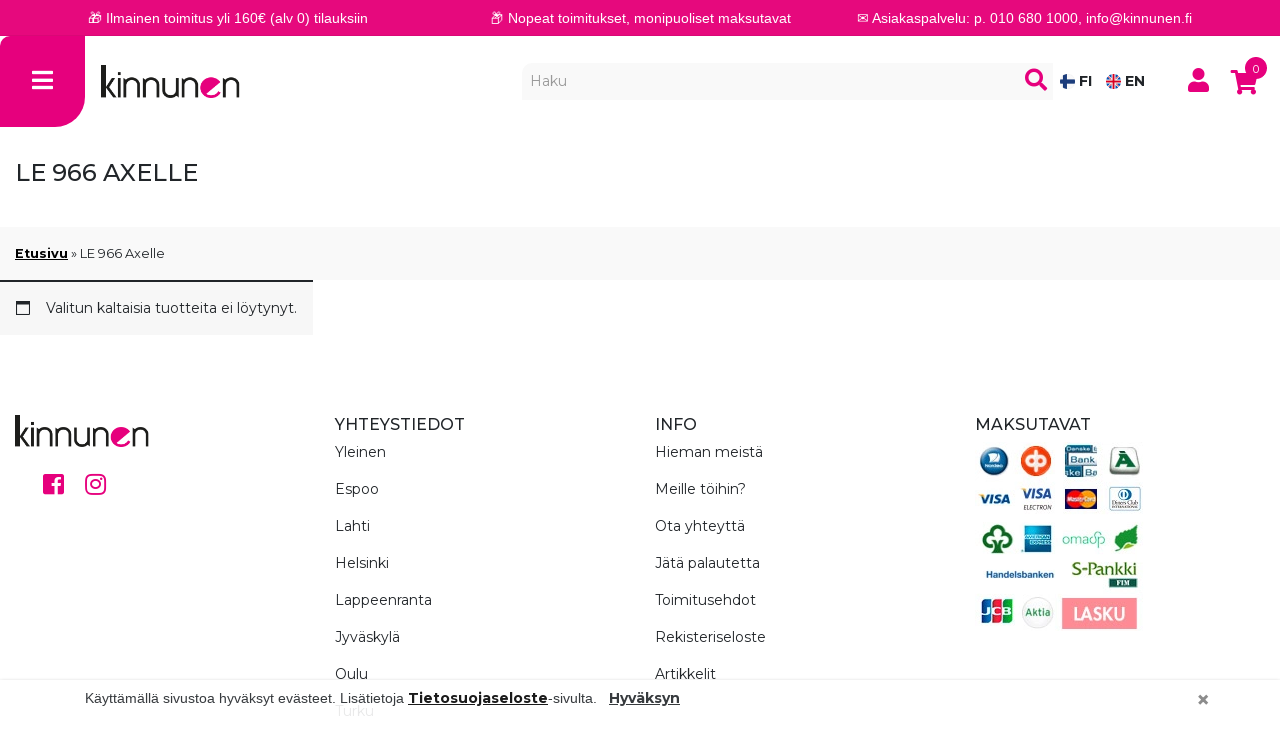

--- FILE ---
content_type: text/html; charset=UTF-8
request_url: https://kinnunen.fi/vari/le-966-axelle/
body_size: 32870
content:


<!doctype html>
<!--
  ___  ___  ___ ___  
 / _ \/ _ \/ __/ _ \  
|  __/  __/ (_| (_) |
 \___|\___|\___\___/ 
-->
<html lang="fi">

<head>
	<meta charset="utf-8" />
	<meta name="viewport" content="width=device-width, initial-scale=1.0, minimum-scale=1, maximum-scale=1">

	<!-- Always force latest IE rendering engine (even in intranet) & Chrome Frame -->
	<meta http-equiv="X-UA-Compatible" content="IE=edge,chrome=1">
	<link rel="profile" href="http://gmpg.org/xfn/11" />
	<link rel="pingback" href="https://kinnunen.fi/xmlrpc.php" />
	<link rel="dns-prefetch" href="//www.facebook.com">
	<link rel="dns-prefetch" href="//connect.facebook.net">
	<link rel="dns-prefetch" href="//static.ak.facebook.com">
	<link rel="dns-prefetch" href="//static.ak.fbcdn.net">
	<link rel="dns-prefetch" href="//s-static.ak.facebook.com">

		
			<link rel="shortcut icon" href="https://kinnunen.fi/wp-content/uploads/2021/06/favicon.png" />
	
			<link rel="icon" href="https://kinnunen.fi/wp-content/uploads/2021/06/favicon.png" sizes="180x180">
		<link rel="apple-touch-icon" href="https://kinnunen.fi/wp-content/uploads/2021/06/favicon.png" sizes="180x180">
	
	<!-- WP HEAD -->
	<meta name='robots' content='index, follow, max-image-preview:large, max-snippet:-1, max-video-preview:-1' />

	<!-- This site is optimized with the Yoast SEO plugin v23.3 - https://yoast.com/wordpress/plugins/seo/ -->
	<title>LE 966 Axelle - Kinnunen</title>
	<link rel="canonical" href="https://kinnunen.fi/vari/le-966-axelle/" />
	<meta property="og:locale" content="fi_FI" />
	<meta property="og:type" content="article" />
	<meta property="og:title" content="LE 966 Axelle - Kinnunen" />
	<meta property="og:url" content="https://kinnunen.fi/vari/le-966-axelle/" />
	<meta property="og:site_name" content="Kinnunen" />
	<meta name="twitter:card" content="summary_large_image" />
	<script type="application/ld+json" class="yoast-schema-graph">{"@context":"https://schema.org","@graph":[{"@type":"CollectionPage","@id":"https://kinnunen.fi/vari/le-966-axelle/","url":"https://kinnunen.fi/vari/le-966-axelle/","name":"LE 966 Axelle - Kinnunen","isPartOf":{"@id":"https://kinnunen.fi/#website"},"breadcrumb":{"@id":"https://kinnunen.fi/vari/le-966-axelle/#breadcrumb"},"inLanguage":"fi"},{"@type":"BreadcrumbList","@id":"https://kinnunen.fi/vari/le-966-axelle/#breadcrumb","itemListElement":[{"@type":"ListItem","position":1,"name":"Etusivu","item":"https://kinnunen.fi/"},{"@type":"ListItem","position":2,"name":"LE 966 Axelle"}]},{"@type":"WebSite","@id":"https://kinnunen.fi/#website","url":"https://kinnunen.fi/","name":"Kinnunen","description":"","potentialAction":[{"@type":"SearchAction","target":{"@type":"EntryPoint","urlTemplate":"https://kinnunen.fi/?s={search_term_string}"},"query-input":"required name=search_term_string"}],"inLanguage":"fi"}]}</script>
	<!-- / Yoast SEO plugin. -->


<link rel='dns-prefetch' href='//code.jquery.com' />
<link rel='dns-prefetch' href='//www.google.com' />
<link rel='dns-prefetch' href='//ajax.googleapis.com' />
<link rel="alternate" type="application/rss+xml" title="Syöte: Kinnunen &raquo; LE 966 Axelle Väri" href="https://kinnunen.fi/vari/le-966-axelle/feed/" />
<script type="text/javascript">
/* <![CDATA[ */
window._wpemojiSettings = {"baseUrl":"https:\/\/s.w.org\/images\/core\/emoji\/15.0.3\/72x72\/","ext":".png","svgUrl":"https:\/\/s.w.org\/images\/core\/emoji\/15.0.3\/svg\/","svgExt":".svg","source":{"concatemoji":"https:\/\/kinnunen.fi\/wp-includes\/js\/wp-emoji-release.min.js?ver=6.6.2"}};
/*! This file is auto-generated */
!function(i,n){var o,s,e;function c(e){try{var t={supportTests:e,timestamp:(new Date).valueOf()};sessionStorage.setItem(o,JSON.stringify(t))}catch(e){}}function p(e,t,n){e.clearRect(0,0,e.canvas.width,e.canvas.height),e.fillText(t,0,0);var t=new Uint32Array(e.getImageData(0,0,e.canvas.width,e.canvas.height).data),r=(e.clearRect(0,0,e.canvas.width,e.canvas.height),e.fillText(n,0,0),new Uint32Array(e.getImageData(0,0,e.canvas.width,e.canvas.height).data));return t.every(function(e,t){return e===r[t]})}function u(e,t,n){switch(t){case"flag":return n(e,"\ud83c\udff3\ufe0f\u200d\u26a7\ufe0f","\ud83c\udff3\ufe0f\u200b\u26a7\ufe0f")?!1:!n(e,"\ud83c\uddfa\ud83c\uddf3","\ud83c\uddfa\u200b\ud83c\uddf3")&&!n(e,"\ud83c\udff4\udb40\udc67\udb40\udc62\udb40\udc65\udb40\udc6e\udb40\udc67\udb40\udc7f","\ud83c\udff4\u200b\udb40\udc67\u200b\udb40\udc62\u200b\udb40\udc65\u200b\udb40\udc6e\u200b\udb40\udc67\u200b\udb40\udc7f");case"emoji":return!n(e,"\ud83d\udc26\u200d\u2b1b","\ud83d\udc26\u200b\u2b1b")}return!1}function f(e,t,n){var r="undefined"!=typeof WorkerGlobalScope&&self instanceof WorkerGlobalScope?new OffscreenCanvas(300,150):i.createElement("canvas"),a=r.getContext("2d",{willReadFrequently:!0}),o=(a.textBaseline="top",a.font="600 32px Arial",{});return e.forEach(function(e){o[e]=t(a,e,n)}),o}function t(e){var t=i.createElement("script");t.src=e,t.defer=!0,i.head.appendChild(t)}"undefined"!=typeof Promise&&(o="wpEmojiSettingsSupports",s=["flag","emoji"],n.supports={everything:!0,everythingExceptFlag:!0},e=new Promise(function(e){i.addEventListener("DOMContentLoaded",e,{once:!0})}),new Promise(function(t){var n=function(){try{var e=JSON.parse(sessionStorage.getItem(o));if("object"==typeof e&&"number"==typeof e.timestamp&&(new Date).valueOf()<e.timestamp+604800&&"object"==typeof e.supportTests)return e.supportTests}catch(e){}return null}();if(!n){if("undefined"!=typeof Worker&&"undefined"!=typeof OffscreenCanvas&&"undefined"!=typeof URL&&URL.createObjectURL&&"undefined"!=typeof Blob)try{var e="postMessage("+f.toString()+"("+[JSON.stringify(s),u.toString(),p.toString()].join(",")+"));",r=new Blob([e],{type:"text/javascript"}),a=new Worker(URL.createObjectURL(r),{name:"wpTestEmojiSupports"});return void(a.onmessage=function(e){c(n=e.data),a.terminate(),t(n)})}catch(e){}c(n=f(s,u,p))}t(n)}).then(function(e){for(var t in e)n.supports[t]=e[t],n.supports.everything=n.supports.everything&&n.supports[t],"flag"!==t&&(n.supports.everythingExceptFlag=n.supports.everythingExceptFlag&&n.supports[t]);n.supports.everythingExceptFlag=n.supports.everythingExceptFlag&&!n.supports.flag,n.DOMReady=!1,n.readyCallback=function(){n.DOMReady=!0}}).then(function(){return e}).then(function(){var e;n.supports.everything||(n.readyCallback(),(e=n.source||{}).concatemoji?t(e.concatemoji):e.wpemoji&&e.twemoji&&(t(e.twemoji),t(e.wpemoji)))}))}((window,document),window._wpemojiSettings);
/* ]]> */
</script>
<link rel='stylesheet' id='font-awesome-css' href='https://kinnunen.fi/wp-content/plugins/load-more-products-for-woocommerce/berocket/assets/css/font-awesome.min.css?ver=6.6.2' type='text/css' media='all' />
<style id='wp-emoji-styles-inline-css' type='text/css'>

	img.wp-smiley, img.emoji {
		display: inline !important;
		border: none !important;
		box-shadow: none !important;
		height: 1em !important;
		width: 1em !important;
		margin: 0 0.07em !important;
		vertical-align: -0.1em !important;
		background: none !important;
		padding: 0 !important;
	}
</style>
<link rel='stylesheet' id='wc-blocks-vendors-style-css' href='https://kinnunen.fi/wp-content/plugins/woocommerce/packages/woocommerce-blocks/build/wc-blocks-vendors-style.css?ver=6.7.3' type='text/css' media='all' />
<link rel='stylesheet' id='wc-blocks-style-css' href='https://kinnunen.fi/wp-content/plugins/woocommerce/packages/woocommerce-blocks/build/wc-blocks-style.css?ver=6.7.3' type='text/css' media='all' />
<style id='classic-theme-styles-inline-css' type='text/css'>
/*! This file is auto-generated */
.wp-block-button__link{color:#fff;background-color:#32373c;border-radius:9999px;box-shadow:none;text-decoration:none;padding:calc(.667em + 2px) calc(1.333em + 2px);font-size:1.125em}.wp-block-file__button{background:#32373c;color:#fff;text-decoration:none}
</style>
<style id='global-styles-inline-css' type='text/css'>
:root{--wp--preset--aspect-ratio--square: 1;--wp--preset--aspect-ratio--4-3: 4/3;--wp--preset--aspect-ratio--3-4: 3/4;--wp--preset--aspect-ratio--3-2: 3/2;--wp--preset--aspect-ratio--2-3: 2/3;--wp--preset--aspect-ratio--16-9: 16/9;--wp--preset--aspect-ratio--9-16: 9/16;--wp--preset--color--black: #000000;--wp--preset--color--cyan-bluish-gray: #abb8c3;--wp--preset--color--white: #ffffff;--wp--preset--color--pale-pink: #f78da7;--wp--preset--color--vivid-red: #cf2e2e;--wp--preset--color--luminous-vivid-orange: #ff6900;--wp--preset--color--luminous-vivid-amber: #fcb900;--wp--preset--color--light-green-cyan: #7bdcb5;--wp--preset--color--vivid-green-cyan: #00d084;--wp--preset--color--pale-cyan-blue: #8ed1fc;--wp--preset--color--vivid-cyan-blue: #0693e3;--wp--preset--color--vivid-purple: #9b51e0;--wp--preset--gradient--vivid-cyan-blue-to-vivid-purple: linear-gradient(135deg,rgba(6,147,227,1) 0%,rgb(155,81,224) 100%);--wp--preset--gradient--light-green-cyan-to-vivid-green-cyan: linear-gradient(135deg,rgb(122,220,180) 0%,rgb(0,208,130) 100%);--wp--preset--gradient--luminous-vivid-amber-to-luminous-vivid-orange: linear-gradient(135deg,rgba(252,185,0,1) 0%,rgba(255,105,0,1) 100%);--wp--preset--gradient--luminous-vivid-orange-to-vivid-red: linear-gradient(135deg,rgba(255,105,0,1) 0%,rgb(207,46,46) 100%);--wp--preset--gradient--very-light-gray-to-cyan-bluish-gray: linear-gradient(135deg,rgb(238,238,238) 0%,rgb(169,184,195) 100%);--wp--preset--gradient--cool-to-warm-spectrum: linear-gradient(135deg,rgb(74,234,220) 0%,rgb(151,120,209) 20%,rgb(207,42,186) 40%,rgb(238,44,130) 60%,rgb(251,105,98) 80%,rgb(254,248,76) 100%);--wp--preset--gradient--blush-light-purple: linear-gradient(135deg,rgb(255,206,236) 0%,rgb(152,150,240) 100%);--wp--preset--gradient--blush-bordeaux: linear-gradient(135deg,rgb(254,205,165) 0%,rgb(254,45,45) 50%,rgb(107,0,62) 100%);--wp--preset--gradient--luminous-dusk: linear-gradient(135deg,rgb(255,203,112) 0%,rgb(199,81,192) 50%,rgb(65,88,208) 100%);--wp--preset--gradient--pale-ocean: linear-gradient(135deg,rgb(255,245,203) 0%,rgb(182,227,212) 50%,rgb(51,167,181) 100%);--wp--preset--gradient--electric-grass: linear-gradient(135deg,rgb(202,248,128) 0%,rgb(113,206,126) 100%);--wp--preset--gradient--midnight: linear-gradient(135deg,rgb(2,3,129) 0%,rgb(40,116,252) 100%);--wp--preset--font-size--small: 13px;--wp--preset--font-size--medium: 20px;--wp--preset--font-size--large: 36px;--wp--preset--font-size--x-large: 42px;--wp--preset--spacing--20: 0.44rem;--wp--preset--spacing--30: 0.67rem;--wp--preset--spacing--40: 1rem;--wp--preset--spacing--50: 1.5rem;--wp--preset--spacing--60: 2.25rem;--wp--preset--spacing--70: 3.38rem;--wp--preset--spacing--80: 5.06rem;--wp--preset--shadow--natural: 6px 6px 9px rgba(0, 0, 0, 0.2);--wp--preset--shadow--deep: 12px 12px 50px rgba(0, 0, 0, 0.4);--wp--preset--shadow--sharp: 6px 6px 0px rgba(0, 0, 0, 0.2);--wp--preset--shadow--outlined: 6px 6px 0px -3px rgba(255, 255, 255, 1), 6px 6px rgba(0, 0, 0, 1);--wp--preset--shadow--crisp: 6px 6px 0px rgba(0, 0, 0, 1);}:where(.is-layout-flex){gap: 0.5em;}:where(.is-layout-grid){gap: 0.5em;}body .is-layout-flex{display: flex;}.is-layout-flex{flex-wrap: wrap;align-items: center;}.is-layout-flex > :is(*, div){margin: 0;}body .is-layout-grid{display: grid;}.is-layout-grid > :is(*, div){margin: 0;}:where(.wp-block-columns.is-layout-flex){gap: 2em;}:where(.wp-block-columns.is-layout-grid){gap: 2em;}:where(.wp-block-post-template.is-layout-flex){gap: 1.25em;}:where(.wp-block-post-template.is-layout-grid){gap: 1.25em;}.has-black-color{color: var(--wp--preset--color--black) !important;}.has-cyan-bluish-gray-color{color: var(--wp--preset--color--cyan-bluish-gray) !important;}.has-white-color{color: var(--wp--preset--color--white) !important;}.has-pale-pink-color{color: var(--wp--preset--color--pale-pink) !important;}.has-vivid-red-color{color: var(--wp--preset--color--vivid-red) !important;}.has-luminous-vivid-orange-color{color: var(--wp--preset--color--luminous-vivid-orange) !important;}.has-luminous-vivid-amber-color{color: var(--wp--preset--color--luminous-vivid-amber) !important;}.has-light-green-cyan-color{color: var(--wp--preset--color--light-green-cyan) !important;}.has-vivid-green-cyan-color{color: var(--wp--preset--color--vivid-green-cyan) !important;}.has-pale-cyan-blue-color{color: var(--wp--preset--color--pale-cyan-blue) !important;}.has-vivid-cyan-blue-color{color: var(--wp--preset--color--vivid-cyan-blue) !important;}.has-vivid-purple-color{color: var(--wp--preset--color--vivid-purple) !important;}.has-black-background-color{background-color: var(--wp--preset--color--black) !important;}.has-cyan-bluish-gray-background-color{background-color: var(--wp--preset--color--cyan-bluish-gray) !important;}.has-white-background-color{background-color: var(--wp--preset--color--white) !important;}.has-pale-pink-background-color{background-color: var(--wp--preset--color--pale-pink) !important;}.has-vivid-red-background-color{background-color: var(--wp--preset--color--vivid-red) !important;}.has-luminous-vivid-orange-background-color{background-color: var(--wp--preset--color--luminous-vivid-orange) !important;}.has-luminous-vivid-amber-background-color{background-color: var(--wp--preset--color--luminous-vivid-amber) !important;}.has-light-green-cyan-background-color{background-color: var(--wp--preset--color--light-green-cyan) !important;}.has-vivid-green-cyan-background-color{background-color: var(--wp--preset--color--vivid-green-cyan) !important;}.has-pale-cyan-blue-background-color{background-color: var(--wp--preset--color--pale-cyan-blue) !important;}.has-vivid-cyan-blue-background-color{background-color: var(--wp--preset--color--vivid-cyan-blue) !important;}.has-vivid-purple-background-color{background-color: var(--wp--preset--color--vivid-purple) !important;}.has-black-border-color{border-color: var(--wp--preset--color--black) !important;}.has-cyan-bluish-gray-border-color{border-color: var(--wp--preset--color--cyan-bluish-gray) !important;}.has-white-border-color{border-color: var(--wp--preset--color--white) !important;}.has-pale-pink-border-color{border-color: var(--wp--preset--color--pale-pink) !important;}.has-vivid-red-border-color{border-color: var(--wp--preset--color--vivid-red) !important;}.has-luminous-vivid-orange-border-color{border-color: var(--wp--preset--color--luminous-vivid-orange) !important;}.has-luminous-vivid-amber-border-color{border-color: var(--wp--preset--color--luminous-vivid-amber) !important;}.has-light-green-cyan-border-color{border-color: var(--wp--preset--color--light-green-cyan) !important;}.has-vivid-green-cyan-border-color{border-color: var(--wp--preset--color--vivid-green-cyan) !important;}.has-pale-cyan-blue-border-color{border-color: var(--wp--preset--color--pale-cyan-blue) !important;}.has-vivid-cyan-blue-border-color{border-color: var(--wp--preset--color--vivid-cyan-blue) !important;}.has-vivid-purple-border-color{border-color: var(--wp--preset--color--vivid-purple) !important;}.has-vivid-cyan-blue-to-vivid-purple-gradient-background{background: var(--wp--preset--gradient--vivid-cyan-blue-to-vivid-purple) !important;}.has-light-green-cyan-to-vivid-green-cyan-gradient-background{background: var(--wp--preset--gradient--light-green-cyan-to-vivid-green-cyan) !important;}.has-luminous-vivid-amber-to-luminous-vivid-orange-gradient-background{background: var(--wp--preset--gradient--luminous-vivid-amber-to-luminous-vivid-orange) !important;}.has-luminous-vivid-orange-to-vivid-red-gradient-background{background: var(--wp--preset--gradient--luminous-vivid-orange-to-vivid-red) !important;}.has-very-light-gray-to-cyan-bluish-gray-gradient-background{background: var(--wp--preset--gradient--very-light-gray-to-cyan-bluish-gray) !important;}.has-cool-to-warm-spectrum-gradient-background{background: var(--wp--preset--gradient--cool-to-warm-spectrum) !important;}.has-blush-light-purple-gradient-background{background: var(--wp--preset--gradient--blush-light-purple) !important;}.has-blush-bordeaux-gradient-background{background: var(--wp--preset--gradient--blush-bordeaux) !important;}.has-luminous-dusk-gradient-background{background: var(--wp--preset--gradient--luminous-dusk) !important;}.has-pale-ocean-gradient-background{background: var(--wp--preset--gradient--pale-ocean) !important;}.has-electric-grass-gradient-background{background: var(--wp--preset--gradient--electric-grass) !important;}.has-midnight-gradient-background{background: var(--wp--preset--gradient--midnight) !important;}.has-small-font-size{font-size: var(--wp--preset--font-size--small) !important;}.has-medium-font-size{font-size: var(--wp--preset--font-size--medium) !important;}.has-large-font-size{font-size: var(--wp--preset--font-size--large) !important;}.has-x-large-font-size{font-size: var(--wp--preset--font-size--x-large) !important;}
:where(.wp-block-post-template.is-layout-flex){gap: 1.25em;}:where(.wp-block-post-template.is-layout-grid){gap: 1.25em;}
:where(.wp-block-columns.is-layout-flex){gap: 2em;}:where(.wp-block-columns.is-layout-grid){gap: 2em;}
:root :where(.wp-block-pullquote){font-size: 1.5em;line-height: 1.6;}
</style>
<link rel='stylesheet' id='wc-paytrail-css-css' href='https://kinnunen.fi/wp-content/plugins/wc-paytrail/assets/css/wc-paytrail.css?ver=2.6.2' type='text/css' media='all' />
<style id='woocommerce-inline-inline-css' type='text/css'>
.woocommerce form .form-row .required { visibility: visible; }
</style>
<link rel='stylesheet' id='trp-language-switcher-style-css' href='https://kinnunen.fi/wp-content/plugins/translatepress-multilingual/assets/css/trp-language-switcher.css?ver=2.9.3' type='text/css' media='all' />
<link rel='stylesheet' id='alg-wc-alfs-progress-css' href='https://kinnunen.fi/wp-content/plugins/amount-left-free-shipping-woocommerce/includes/css/alg-wc-alfs-progress.min.css?ver=2.4.9' type='text/css' media='all' />
<style id='eeco-vd-variables-inline-css' type='text/css'>
:root{--notification_design:plugin-styles;--notification_bg_color_cart_cheapest:;--notification_font_color_cart_cheapest:;--notification_border_color_cart_cheapest:;--notification_border_radius_cart_cheapest:;--notification_font_size_cart_cheapest:;--notification_width_cart_cheapest:max-content;--notification_align_cart_cheapest:1em 0;--notification_text_align_cart_cheapest:left;--notification_bg_color_cart_free:;--notification_font_color_cart_free:;--notification_border_color_cart_free:;--notification_border_radius_cart_free:;--notification_font_size_cart_free:;--notification_width_cart_free:max-content;--notification_align_cart_free:1em 0;--notification_text_align_cart_free:left;--notification_bg_color_cart_met:;--notification_font_color_cart_met:;--notification_border_color_cart_met:;--notification_border_radius_cart_met:;--notification_font_size_cart_met:;--notification_width_cart_met:max-content;--notification_align_cart_met:1em 0;--notification_text_align_cart_met:left;--notification_bg_color_cart_not_met:;--notification_font_color_cart_not_met:;--notification_border_color_cart_not_met:;--notification_border_radius_cart_not_met:;--notification_font_size_cart_not_met:;--notification_width_cart_not_met:max-content;--notification_align_cart_not_met:1em 0;--notification_text_align_cart_not_met:left;--notification_location_archive:woocommerce_before_shop_loop_item_title;--notification_bg_color_product_archive:;--notification_font_color_product_archive:;--notification_border_color_product_archive:;--notification_border_radius_product_archive:;--notification_font_size_product_archive:;--notification_width_product_archive:max-content;--notification_align_product_archive:1em 0;--notification_text_align_product_archive:left;--notification_location:6;--notification_bg_color_product_page:;--notification_font_color_product_page:;--notification_border_color_product_page:;--notification_border_radius_product_page:;--notification_font_size_product_page:;--notification_width_product_page:max-content;--notification_align_product_page:1em 0;--notification_text_align_product_page:left;}
</style>
<link rel='stylesheet' id='eeco-vd-styles-css' href='https://kinnunen.fi/wp-content/plugins/eeco-volume-discount/assets/css/eeco-vd-styles.css?ver=1.1.5' type='text/css' media='all' />
<link rel='stylesheet' id='woo_conditional_shipping_css-css' href='https://kinnunen.fi/wp-content/plugins/woo-conditional-shipping-pro/includes/frontend/../../frontend/css/woo-conditional-shipping.css?ver=2.5.1.pro' type='text/css' media='all' />
<link rel='stylesheet' id='parent-style-css' href='https://kinnunen.fi/wp-content/themes/bgh-theme/style.css?ver=6.6.2' type='text/css' media='all' />
<link rel='stylesheet' id='eeco-vd-admin-ui-css-css' href='http://ajax.googleapis.com/ajax/libs/jqueryui/1.13.3/themes/smoothness/jquery-ui.css?ver=6.6.2' type='text/css' media='all' />
<link rel='stylesheet' id='bootstrap-css' href='https://kinnunen.fi/wp-content/themes/bgh-theme/assets/css/bootstrap.css?ver=1' type='text/css' media='all' />
<link rel='stylesheet' id='fontawesome-css' href='https://kinnunen.fi/wp-content/themes/bgh-theme/assets/css/fontawesome.css?ver=1' type='text/css' media='all' />
<link rel='stylesheet' id='mini-cart-css' href='https://kinnunen.fi/wp-content/themes/bgh-theme/assets/css/mini-cart.css?ver=1' type='text/css' media='all' />
<link rel='stylesheet' id='style-css' href='https://kinnunen.fi/wp-content/themes/bgh-theme/assets/css/style.css?ver=1' type='text/css' media='all' />
<link rel='stylesheet' id='product-archive-css' href='https://kinnunen.fi/wp-content/themes/bgh-theme/assets/css/product-archive.css?ver=1' type='text/css' media='all' />
<link rel='stylesheet' id='gwp_frontend_style-css' href='https://kinnunen.fi/wp-content/plugins/bgh-gift-product/assets/css/gwp-frontend.css?ver=6.6.2' type='text/css' media='all' />
<style id='eeco-pg-variables-inline-css' type='text/css'>
:root{--notification_design:plugin-styles;--notification_bg_color_cart:#ffffff;--notification_font_color_cart:#000000;--notification_border_color_cart:#ffffff;--notification_border_radius_cart:;--notification_font_size_cart:;--notification_width_cart:max-content;--notification_align_cart:1em 0;--notification_text_align_cart:left;--notification_bg_color_product_archive:#ffffff;--notification_font_color_product_archive:#000000;--notification_border_color_product_archive:#ffffff;--notification_border_radius_product_archive:;--notification_font_size_product_archive:;--notification_width_product_archive:max-content;--notification_align_product_archive:1em 0;--notification_text_align_product_archive:left;--notification_bg_color_product_page:#ffffff;--notification_font_color_product_page:#000000;--notification_border_color_product_page:#ffffff;--notification_border_radius_product_page:;--notification_font_size_product_page:;--notification_width_product_page:100%;--notification_align_product_page:1em 0;--notification_text_align_product_page:left;}
</style>
<link rel='stylesheet' id='eeco-pg-styles-css' href='https://kinnunen.fi/wp-content/plugins/eeco-customer-pricing/assets/css/eeco-pg-styles.css?ver=1.2' type='text/css' media='all' />
<style id='wc-product-table-head-inline-css' type='text/css'>
table.wc-product-table { visibility: hidden; }
</style>
<link rel='stylesheet' id='child-style-css' href='https://kinnunen.fi/wp-content/themes/bgh-theme-child/assets/css/child-style.css?ver=1636555534' type='text/css' media='all' />
<link rel='stylesheet' id='child-header-css' href='https://kinnunen.fi/wp-content/themes/bgh-theme-child/assets/css/child-header.css?ver=1664342992' type='text/css' media='all' />
<link rel='stylesheet' id='child-menu-css' href='https://kinnunen.fi/wp-content/themes/bgh-theme-child/assets/css/child-menu.css?ver=1' type='text/css' media='all' />
<link rel='stylesheet' id='course-calendar-css' href='https://kinnunen.fi/wp-content/themes/bgh-theme-child/assets/css/course-calendar.css?ver=1' type='text/css' media='all' />
<link rel='stylesheet' id='child-myaccount-css' href='https://kinnunen.fi/wp-content/themes/bgh-theme-child/assets/css/child-myaccount.css?ver=1636555534' type='text/css' media='all' />
<link rel='stylesheet' id='child-product-archive-css' href='https://kinnunen.fi/wp-content/themes/bgh-theme-child/assets/css/child-product-archive.css?ver=1636555534' type='text/css' media='all' />
<style id='brand-style-inline-css' type='text/css'>

        .primary-bg { background-color: #ffffff; }
        .secondary-bg { background-color: #f9f9f9; }
        .tertiary-bg { background-color: ; }
        .quatenary-bg { background-color: ; }
        .quinary-bg { background-color: ; }
        .senary-bg { background-color: ; }
        .primary-font { color: #000000; }
        .secondary-font { color: #e6007d; }
        .tertiary-font { color: ; }
        .primary-cta { background-color: #e6007d; color: #FFFFFF; border-color: #e6007d; }
        .primary-cta:hover { background-color: #e6007d; color: #ffffff; border-color: #e6007d; }
        .secondary-cta { background-color: #FFFFFF; color: #000000; border-color: #000000;}
        .secondary-cta:hover { background-color: #000000; color: #FFFFFF; border-color: #FFFFFF;}
        .tertiary-cta { background-color: #000000; color: #FFFFFF; border-color: #000000;}
        .tertiary-cta:hover { background-color: #FFFFFF; color: #000000; border-color: #000000;}
        .star-rating, .stars a { color: ; }
        .woocommerce-Price-amount { color: ; }
        .price del .woocommerce-Price-amount, .price del, del .woocommerce-Price-amount { color: ; }
        .price ins .woocommerce-Price-amount, ins .woocommerce-Price-amount { color: ; }
        a { color: #000000; }
        .top-menu { background-color: ; color: ;  }
        .main-menu { background-color: ; color: ; }
        .bottom-menu { background-color: ; color: ; }
        footer#footer-top { background-color: ; color: ; }
        footer#footer-bottom { background-color: ; color: ; }
        .benefit-bar { background-color: ; color: ; }
    
</style>
<link rel='stylesheet' id='cwginstock_frontend_css-css' href='https://kinnunen.fi/wp-content/plugins/back-in-stock-notifier-for-woocommerce/assets/css/frontend.min.css?ver=5.2.2' type='text/css' media='' />
<style id='cwginstock_frontend_css-inline-css' type='text/css'>
.grecaptcha-badge { visibility: hidden !important; }
</style>
<link rel='stylesheet' id='cwginstock_bootstrap-css' href='https://kinnunen.fi/wp-content/plugins/back-in-stock-notifier-for-woocommerce/assets/css/bootstrap.min.css?ver=5.2.2' type='text/css' media='' />
            <script>
                var bgh_data_element = {
                    page: "LE 966 Axelle",
                    event: "view_item_list",
                    carousels: [],
                    coupons: ""
                }
            </script>
        <script type="text/javascript" src="https://code.jquery.com/jquery-3.1.1.min.js?ver=3.1.1" id="jquery-js"></script>
<script type="text/javascript" src="https://kinnunen.fi/wp-content/plugins/wc-paytrail/assets/js/wc-paytrail.js?ver=2.6.2" id="wc-paytrail-js-js"></script>
<script type="text/javascript" src="https://kinnunen.fi/wp-content/plugins/translatepress-multilingual/assets/js/trp-frontend-compatibility.js?ver=2.9.3" id="trp-frontend-compatibility-js"></script>
<script type="text/javascript" id="eeco-vd-ga-js-js-extra">
/* <![CDATA[ */
var ga = {"integration":"through_tag"};
/* ]]> */
</script>
<script type="text/javascript" src="https://kinnunen.fi/wp-content/plugins/eeco-volume-discount//assets/js/eeco-vd-ga.js?ver=6.6.2" id="eeco-vd-ga-js-js"></script>
<script type="text/javascript" src="https://kinnunen.fi/wp-content/plugins/woocommerce/assets/js/jquery-cookie/jquery.cookie.min.js?ver=1.4.1-wc.6.2.0" id="jquery-cookie-js"></script>
<script type="text/javascript" src="https://kinnunen.fi/wp-content/plugins/woo-conditional-shipping-pro/includes/frontend/../../frontend/js/woo-conditional-shipping.js?ver=2.5.1.pro" id="woo-conditional-shipping-js-js"></script>
<script type="text/javascript" src="https://kinnunen.fi/wp-content/themes/bgh-theme-child/assets/js/my-account.js?ver=1" id="my-account-js"></script>
<script type="text/javascript" src="https://kinnunen.fi/wp-content/themes/bgh-theme-child/assets/js/menu-child.js?ver=6.6.2" id="menu-child-js"></script>
<script type="text/javascript" id="mobile-menu-js-extra">
/* <![CDATA[ */
var ajax_obj = {"ajaxurl":"https:\/\/kinnunen.fi\/wp-admin\/admin-ajax.php"};
/* ]]> */
</script>
<script type="text/javascript" src="https://kinnunen.fi/wp-content/themes/bgh-theme-child/assets/js/mobile-menu.js?ver=6.6.2" id="mobile-menu-js"></script>
<script type="text/javascript" id="child-scripts-js-extra">
/* <![CDATA[ */
var child_elements = {"ajaxurl":"https:\/\/kinnunen.fi\/wp-admin\/admin-ajax.php"};
/* ]]> */
</script>
<script type="text/javascript" src="https://kinnunen.fi/wp-content/themes/bgh-theme-child/assets/js/child.js?ver=6.6.2" id="child-scripts-js"></script>
<script type="text/javascript" src="https://kinnunen.fi/wp-content/themes/bgh-theme/assets/js/bootstrap4.1.1/bootstrap.bundle.min.js?ver=6.6.2" id="bootstrap_bundle-js"></script>
<script type="text/javascript" id="custom-js-extra">
/* <![CDATA[ */
var fixed_nav = {"top":"","main":"","bottom":"","mobile":"no"};
/* ]]> */
</script>
<script type="text/javascript" src="https://kinnunen.fi/wp-content/themes/bgh-theme/assets/js/custom.js?ver=6.6.2" id="custom-js"></script>
<script type="text/javascript" src="https://kinnunen.fi/wp-content/themes/bgh-theme/assets/js/open-modal.js?ver=1" id="open-modal-js"></script>
<script type="text/javascript" src="https://kinnunen.fi/wp-content/themes/bgh-theme/marketing/google/datalayer.js?ver=1" id="datalayer-js"></script>
<script type="text/javascript" src="https://kinnunen.fi/wp-content/themes/bgh-theme/assets/js/wc-archive.js?ver=1" id="wc-archive-js"></script>
<script type="text/javascript" id="gwp_frontend_script-js-extra">
/* <![CDATA[ */
var gwp_object = {"ajax_url":"https:\/\/kinnunen.fi\/wp-admin\/admin-ajax.php","add_to_cart":"Lis\u00e4\u00e4 ostoskoriin","select_variation":"Choose"};
/* ]]> */
</script>
<script type="text/javascript" src="https://kinnunen.fi/wp-content/plugins/bgh-gift-product/assets/js/gwp-frontend.js?ver=6.6.2" id="gwp_frontend_script-js"></script>
<script type="text/javascript" src="https://www.google.com/recaptcha/api.js?render=6LefcpgpAAAAAHkLNQ-EHC_9iFpvEFDtauTe0GQv&amp;ver=5.2.2" id="recaptcha-js"></script>
<link rel="https://api.w.org/" href="https://kinnunen.fi/wp-json/" /><link rel="EditURI" type="application/rsd+xml" title="RSD" href="https://kinnunen.fi/xmlrpc.php?rsd" />
<meta name="generator" content="WordPress 6.6.2" />
<meta name="generator" content="WooCommerce 6.2.0" />
<style>.bgh-load-more.text-center {
    display: none;
}</style><style>
                .lmp_load_more_button.br_lmp_button_settings .lmp_button:hover {
                    background-color: #e6007d!important;
                    color: #ffffff!important;
                }
                .lmp_load_more_button.br_lmp_prev_settings .lmp_button:hover {
                    background-color: #9999ff!important;
                    color: #111111!important;
                }.products div.col-lg-3.col-6.mb-4.lazy, .berocket_lgv_additional_data.lazy{opacity:0;}</style>        <style type="text/css">
            .menu-opiskelijat {
                display: none !important;
            }
		.product_cat-opiskelijat
		{
			display:none !important;
		}
        </style>
            <style id="my-topbar-css">
    /* === FIXED 3-COLUMN TOP BAR LAYOUT === */

#my-site-topbar {
    width: 100%;
    background: #e6097d;
    color: white;
    font-size: 14px;
    height: 36px;
    line-height: 36px;
    border-bottom: 1px solid rgba(0, 0, 0, 0.06);
    z-index: 999999;
    position: unset;
}

/* Turn message wrapper into 3-column grid */
.my-topbar-messages {
    display: grid !important;
    grid-template-columns: 1fr 1fr 1fr;
    align-items: center;
    text-align: center; /* center cell naturally centers text */
    width: 100%;
    height: 100%;
}

/* Each message cell */
.my-topbar-item {
    padding: 0 10px;
    white-space: nowrap;
    overflow: hidden;
    text-overflow: ellipsis;
}

/* Left item */
.my-topbar-item:nth-child(1) {
    text-align: left;
}

/* Center item */
.my-topbar-item:nth-child(2) {
    text-align: center;
}

/* Right item */
.my-topbar-item:nth-child(3) {
    text-align: right;
}

/* Remove desktop bullet separators */
.my-topbar-item + .my-topbar-item::before {
    content: none !important;
}

/* MOBILE BEHAVIOR — if you still want rotation on mobile, keep this.
   If you want 3 columns on mobile too, tell me and I’ll adjust. */
@media (max-width: 767px) {
    .my-topbar-messages {
        grid-template-columns: 1fr; /* one visible at a time */
    }
    .my-topbar-item {
        position: absolute;
        left: 50%;
        transform: translateX(-50%);
        text-align: center !important;
        opacity: 0;
        transition: opacity .4s ease;
    }
    .my-topbar-item.active {
        opacity: 1;
    }
}
@media (max-width: 767px) {
    /* Disable click on inactive messages */
    .my-topbar-item {
        pointer-events: none;
    }
    .my-topbar-item.active {
        pointer-events: auto;
        z-index: 10;
    }
}

    </style>
    <link rel="alternate" hreflang="fi" href="https://kinnunen.fi/vari/le-966-axelle/"/>
<link rel="alternate" hreflang="en-GB" href="https://kinnunen.fi/en/vari/le-966-axelle/"/>
<link rel="alternate" hreflang="en" href="https://kinnunen.fi/en/vari/le-966-axelle/"/>
<link rel="preconnect" href="https://fonts.googleapis.com"><link rel="preconnect" href="https://fonts.gstatic.com" crossorigin>
    <link href="https://fonts.googleapis.com/css2?family=Montserrat:wght@300;400;500;700;800&display=swap" rel="stylesheet"><style>
@keyframes slideInFromLeft {
    0% {
        transform: translateY(+100%);
    }

    100% {
        transform: translateY(0);
    }
}

.cookies {
    animation: 1s ease-out 0s 1 slideInFromLeft;
}
</style>
    <style>
    .quantity input::-webkit-outer-spin-button,
    .quantity input::-webkit-inner-spin-button {
        display: none;
        margin: 0;
    }
    .quantity input.qty {
        appearance: textfield;
        -webkit-appearance: none;
        -moz-appearance: textfield;
    }
    </style>
            <script type="application/ld+json">
        {
            "@context": "https://schema.org/",
            "@graph":[
                        ] 
        }
        </script>
    
	
		<span id="analytics_option" style="visibility: hidden;" value="tag_active"></span>

	
    		
    	<!-- Google Tag Manager -->
		<script>
			(function(w,d,s,l,i){w[l]=w[l]||[];w[l].push({'gtm.start':
			new Date().getTime(),event:'gtm.js'});var f=d.getElementsByTagName(s)[0],
			j=d.createElement(s),dl=l!='dataLayer'?'&l='+l:'';j.async=true;j.src=
			'https://www.googletagmanager.com/gtm.js?id='+i+dl;f.parentNode.insertBefore(j,f);
			})(window,document,'script','dataLayer','GTM-PCLN64D');
		</script>
		<!-- End Google Tag Manager -->

	
	
	
	
	
	
	
	<noscript><style>.woocommerce-product-gallery{ opacity: 1 !important; }</style></noscript>
	<meta name="generator" content="Elementor 3.23.4; features: e_optimized_css_loading, e_font_icon_svg, additional_custom_breakpoints, e_optimized_control_loading, e_lazyload, e_element_cache; settings: css_print_method-external, google_font-enabled, font_display-swap">
			<style>
				.e-con.e-parent:nth-of-type(n+4):not(.e-lazyloaded):not(.e-no-lazyload),
				.e-con.e-parent:nth-of-type(n+4):not(.e-lazyloaded):not(.e-no-lazyload) * {
					background-image: none !important;
				}
				@media screen and (max-height: 1024px) {
					.e-con.e-parent:nth-of-type(n+3):not(.e-lazyloaded):not(.e-no-lazyload),
					.e-con.e-parent:nth-of-type(n+3):not(.e-lazyloaded):not(.e-no-lazyload) * {
						background-image: none !important;
					}
				}
				@media screen and (max-height: 640px) {
					.e-con.e-parent:nth-of-type(n+2):not(.e-lazyloaded):not(.e-no-lazyload),
					.e-con.e-parent:nth-of-type(n+2):not(.e-lazyloaded):not(.e-no-lazyload) * {
						background-image: none !important;
					}
				}
			</style>
			<!-- Meta Pixel Code -->
<script>
!function(f,b,e,v,n,t,s)
{if(f.fbq)return;n=f.fbq=function(){n.callMethod?
n.callMethod.apply(n,arguments):n.queue.push(arguments)};
if(!f._fbq)f._fbq=n;n.push=n;n.loaded=!0;n.version='2.0';
n.queue=[];t=b.createElement(e);t.async=!0;
t.src=v;s=b.getElementsByTagName(e)[0];
s.parentNode.insertBefore(t,s)}(window, document,'script',
'https://connect.facebook.net/en_US/fbevents.js');
fbq('init', '382246464594084');
fbq('track', 'PageView');
</script>
<noscript><img height="1" width="1" style="display:none"
src="https://www.facebook.com/tr?id=382246464594084&ev=PageView&noscript=1"
/></noscript>
<!-- End Meta Pixel Code -->		<style type="text/css" id="wp-custom-css">
			.custom-stock button.single_add_to_cart_button.button.alt {
    border-radius: 0px;
}

.mwb-save-later:before {
    content: "\f290";
}

/* css code by Aj to start for display product as 2 in a row on mobile devices */

@media only screen and (max-width: 768px) {
 .count-ordering {
    flex-direction: row !important;
}
	.count-ordering > #products {
    margin-left: 15px !important;
}
	
}

/* css code by Aj end for displaying products as 2 in a row on mobile devices */



/* css code by Aj start for customizing in-stock-notifier */

.cwginstock-subscribe-form  .panel-heading.cwginstock-panel-heading {
    background-color: transparent !important;
	
    padding: 0px;
    padding-top: 5px;
    border: 0px solid black !important;
}

.cwginstock-subscribe-form h4 {
    text-align: left !important;
    font-size: 15px;
	color:black !important;
}

.cwginstock-subscribe-form .panel-primary {
    border:0px !important;
}

input.cwgstock_button {
    font-size: 16px;
    background-color: #f17db1;
    border: 2px solid #f17db1;
    max-width: 335px;
    color: white;
	cursor: pointer;
	margin-top: -10px ;
}

input.cwgstock_button:hover {
    background-color: #ca4f86;
    border: 2px solid #ca4f86;

}

.cwginstock-subscribe-form .panel-body {
    padding: 0px;
}

.panel-body.cwginstock-panel-body > div > div > .col-md-12 {
    padding: 0px !important;
}
.cwginstock-subscribe-form .center-block {
    display: block;
    margin-left: 0px;
    margin-right: 0px;
    max-width: 335px;
    text-align: left !important;
}

.cwginstocksuccess, .cwginstockerror {
    margin-bottom: 10px;
}
input.cwgstock_email {
    text-align: left !important;
    padding-left: 5px;
    color: black;
    font-weight: 500;
}
.cwginstock_google_credit {
    display: none;
}

input.cwgstock_email {
    padding: 7px;
}
input.cwgstock_email {
    margin-bottom: 5px !important;
}
/* css code by Aj end for customizing in-stock-notifier */


/* css code by Aj start for customizing elementor product widget */
@media only screen and (min-width: 765px) {
.elementor-widget-container .woocommerce.columns-4 .product.holder {
    width: 24%;
    display: inline-block;
	margin-top:20px;
}
	p.woocommerce-loop-product__title {
    min-height: 50px;
}
.woocommerce-loop-product__title .elementor-widget-container
	{
    min-height: 50px;
}
	.productinfoinloop
	{
	border-bottom-right-radius: 1.875rem;		
	}

	
}

/* css code by Aj end for customizing elementor product widget */



/* css code by Aj start for replacing main colour on the website */

.navbar-toggler, .side-menu-toggler {
    background-color: #E6007D !important;
}

.searchform--input button .fas {
    color: #E6007D;
    font-size: 1.4rem;
}

.my-account a::before {
    color: #E6007D;
    margin: 0rem 0.5rem;
}

.open-minicart {
    color: #E6007D !important;
}
.open-minicart .header-cart-count {
    display: block;
    background-color: #E6007D !important;
}
.arrow {
    background-color: #E6007D;
}
.primary-cta {
    background-color: #E6007D;
    color: #FFFFFF;
    border-color: #E6007D;
}
.fa-facebook-f::before {
    content: "\f082";
    font-size: 1.5rem;
    color: #E6007D;
}
.fa-instagram::before {
    content: "\f16d";
    font-size: 1.5rem;
    color: #E6007D;
}

.vd-cart-text, .vd-loop-text, .vd-single-product-text {
    background-color: #E6007D;
}

.variations .quantity-variation .qty_button_variation {
    background-color: #E6007D;
}

.variations .selected-variation {
    background-color: #E6007D;
}
.checkbox-wrapper input:checked ~ .checkmark {
    background-color: #E6007D !important;
}

.checkmark {
    border: 1px solid #E6007D;
}

.wps-scl-save-whole-cart-btn button#mwb_scl_save_whole_cart {
    color: #E6007D !important;
}

.notification-wrapper {
    background-color: #E6007D;
    color: white;
}
.cart-collaterals .cart_totals input[type=radio]:checked:after {
    background-color: #E6007D;
    border-color: #E6007D;
}
.side-menu .close-container button {
    background-color: #E6007D;
}

.side-menu .navbar .nav>li .open-submenu {
    background-color: #E6007D !important;
}
.mobile-menu .modal-header .close {
    background-color: #E6007D;
}
.mobile-menu .dropdown a:after {
    background-color: #E6007D;
}
.search-button {
    color: #E6007D !important;
}
/* css code by Aj end for replacing main colour on the website */
@media only screen and (max-width: 600px) {
.custom-language-switcher-desk {
    display: none !important;
}
}

.star-rating span
{
	font-family:inherit;
}

body.archive .col-md-3.d-none.d-md-block.child-sidebar {
    display: none !important;
}

body.archive #main
{
	background-color: white;
}

@media (min-width: 768px) {
   body.archive .col-md-9.products {
        flex: 0 0 95%;
        max-width: 95%;
		 padding-right: 30px;
		 margin-left:auto;
		 margin-right:auto;
    padding-left: 30px;
    }
}

@media (min-width: 992px) {
    body.archive .col-lg-3 {
        flex: 0 0 20%;
        max-width: 20%;
    }
}


.product-template-default .product .woocommerce-loop-product__title {
    text-align: center;
    padding-left: 1rem;
    margin-bottom: 0.5rem;
    color: black;
    font-weight: bold;
}

.product-template-default .product .sku {
    font-size: 13px;
}

.product-template-default .carousel-row .product.holder {
    text-align: center;
}

    .product-template-default p.woocommerce-loop-product__title {
        min-height: unset;
    }

.product-template-default .carousel-row .product .price {
    margin-top: unset;
}

.product-template-default .product.holder .amount {
    font-size: 20px;
    font-weight: bold;
}

.product-template-default .carousel-row p.vat-message {
    font-size: 10px;
    margin-top: 10px !important;
}

.product-template-default .carousel-row .product .button.icon-cta {
    margin-top: -8px;
}




.product-main h2 {
    font-size: 1.8rem;
    font-weight: 500;
    text-transform: none;
}		</style>
		

</head>

<body class="archive tax-pa_vari term-le-966-axelle term-2010 theme-bgh-theme woocommerce woocommerce-page woocommerce-no-js translatepress-fi elementor-default elementor-kit-33256" >

<!-- Forced Top Banner -->
<div id="my-site-topbar">
<div class="my-topbar-inner"><div class="my-topbar-messages">
<div class="my-topbar-item" data-index="0">🎁 Ilmainen toimitus yli 160€ (alv 0) tilauksiin</div>
<div class="my-topbar-item" data-index="1">📦 Nopeat toimitukset, monipuoliset maksutavat</div>
<div class="my-topbar-item" data-index="2">✉️ Asiakaspalvelu: p. 010 680 1000, info@kinnunen.fi</div>
</div></div></div>
<style>#my-site-topbar{width: 100%; background: #e6097d; color: white; font-size: 14px; height: 36px; line-height: 36px; border-bottom: 1px solid rgba(0, 0, 0, 0.06); z-index: 999999; position: unset;}.my-topbar-inner{max-width:90%; margin:0 auto;padding:0 12px;display:flex;align-items:center;height:100%}.my-topbar-messages{display:flex;align-items:center}.my-topbar-item{padding:0 12px;white-space:nowrap}.my-topbar-item+.my-topbar-item::before{content:"•";opacity:.5;margin-right:12px}.my-topbar-link{color:inherit;text-decoration:none}</style>
<script>(function(){function rotate(){var items=document.querySelectorAll("#my-site-topbar .my-topbar-item");if(!items||items.length<2)return;var current=-1;for(var i=0;i<items.length;i++){if(items[i].className.indexOf("active")!==-1){current=i;break}}current=(current+1)%items.length;for(var j=0;j<items.length;j++){items[j].className=items[j].className.replace(/\bactive\b/,"")}items[current].className=items[current].className+" active"}document.addEventListener("DOMContentLoaded",function(){rotate();setInterval(rotate,4000)})})();</script>

			<!-- Google Tag Manager (noscript) -->
		<noscript><iframe src="https://www.googletagmanager.com/ns.html?id=GTM-PCLN64D"
		height="0" width="0" style="display:none;visibility:hidden"></iframe></noscript>
		<!-- End Google Tag Manager (noscript) -->	
		<div id="top"></div>
	<header>
        <div id="mainMenu" class="main-menu">
        <nav class="navbar navbar-expand-lg icon--below icon-text--mobile-no">
            <button class="navbar-toggler" type="button" data-toggle="modal" data-target="#modalMenu" aria-controls="modalMenu" aria-expanded="false" aria-label="Toggle navigation">
                <i class="fas fa-bars"></i>
            </button>
            <div class="child-navbar">
                <button class="side-menu-toggler" type="button" data-target=".side-menu" aria-expanded="false" aria-label="Toggle navigation">
                    <i class="fas fa-bars"></i> 
                </button>
            </div>
            <div class="logo-main-menu-wrapper search--open">
                <a class="navbar-brand" href="https://kinnunen.fi">
                                            <img id="logo" class="logo with-mobile" src="https://kinnunen.fi/wp-content/uploads/2021/06/logo.png" alt="">
                                                                <img id="logo" class="mobile-logo" src="https://kinnunen.fi/wp-content/uploads/2021/06/logo.svg" alt="">
                                                        </a>
                            </div>
                            <div class="search-menu no-main">
                    <form role="search" method="get" id="searchform" class="searchform" action="https://kinnunen.fi/">
	<div class="searchform--input">
		<input type="text" value="" name="s" data-swplive="true" data-swpengine="default" data-swpconfig="default" id="s" placeholder="Haku">
		<button type="submit" id="searchsubmit" value="Haku"><i class="fas fa-search"></i></button>
	</div>
</form>                </div> 
                
                
<!-- Custom Language Switcher (Repeatable) -->
<div class="custom-language-switcher custom-language-switcher-desk" style="margin-right:20px;">
    <a href="#" class="language-link finnish-link" style="text-decoration: none !important;" data-no-translation>
        <img src="https://kinnunen.fi/wp-content/uploads/2025/01/rsz_finland_language_fla.png" style="width: 15px; margin-top: -2px;"> FI
    </a>
    <a href="#" class="language-link english-link" style="text-decoration: none !important;" data-no-translation>
        <img src="https://kinnunen.fi/wp-content/uploads/2025/01/rsz_united-kingdom_flag_icon_roundsvg.png" style="width: 15px; margin-top: -2px;"> EN
    </a>
</div>

<!-- JavaScript to Generate Language Links (Modified for Multiple Instances) -->
<script>
    document.addEventListener('DOMContentLoaded', function() {
        var currentPath = window.location.pathname; // Get the current path
        var languageSwitchers = document.querySelectorAll('.custom-language-switcher'); // Find all instances of language switchers

        languageSwitchers.forEach(function(switcher) {
            // Get the English and Finnish links for the current language switcher
            var englishLink = switcher.querySelector('.english-link');
            var finnishLink = switcher.querySelector('.finnish-link');

            // Check if the current URL path starts with /en
            if (currentPath.startsWith('/en')) {
                // User is on the English version
                englishLink.href = window.location.origin + currentPath; // Stay on the current English version
                finnishLink.href = window.location.origin + currentPath.replace('/en', ''); // Remove /en to go to Finnish
            } else {
                // User is on the Finnish version or root domain
                englishLink.href = window.location.origin + '/en' + currentPath; // Add /en to switch to English
                finnishLink.href = window.location.origin + currentPath; // Stay on the current Finnish version
            }
        });
    });
</script>

<!-- CSS Styling (You can move this to style.css if needed) -->
<style>
    .custom-language-switcher {
        display: flex;
        gap: 2px;
        align-items: center;
    }
    .language-link {
        text-decoration: none;
        font-weight: bold;
        color: #333;
        padding: 5px 7px;
        border-radius: 5px;
        transition: background 0.3s ease;
    }
    .language-link:hover {
        background-color: #e6097d;
        color: white !important;
    }
</style>


                
                
                
                
                
                                        <div class="search-form-icon" id="searchForm">
                    <form role="search" method="get" id="searchform" class="searchform" action="https://kinnunen.fi/">
	<div class="searchform--input">
		<input type="text" value="" name="s" data-swplive="true" data-swpengine="default" data-swpconfig="default" id="s" placeholder="Haku">
		<button type="submit" id="searchsubmit" value="Haku"><i class="fas fa-search"></i></button>
	</div>
</form>                </div>
                <button class="search-button desktop-open mobile-icon-visible" type="button"><span>Haku</span></button>
                                                <div class="my-account not-logged-in my-account--menu">
                        <a href="https://kinnunen.fi/oma-tili/" class="icon"><span>Kirjaudu sisään</span></a>
                    </div> 
                            	
                                                <button class="open-minicart" type="button" data-toggle="modal" data-target="#menuCheckout">
                        <span>Ostoskori</span>
                        <span class="header-cart-count">0</span>
                    </button>
                                                </nav>
    </div>
                <div class="search-layer"></div>
    </header>


	
	
<div class="category-hero col-12"><div class="content-wrapper container-fluid"><h1 class="woocommerce-products-header__title page-title">LE 966 Axelle</h1></div></div><main id="main"><div class="container-fluid"><div class="row"><div id="breadcrumbs" class="col-12"><span><span><a href="https://kinnunen.fi/">Etusivu</a></span> » <span class="breadcrumb_last" aria-current="page">LE 966 Axelle</span></span></div><div class="col-md-3 d-none d-md-block child-sidebar">
	<div class="wc-sidebar"><h3 class="wc">Osastot</h3><ul class="product-categories"><li class="cat-item cat-item-2355"><a href="https://kinnunen.fi/tuote-osasto/glowwa/">Glowwa -lisäravinne</a></li>
<li class="cat-item cat-item-1834"><a href="https://kinnunen.fi/tuote-osasto/harjoituspaat/">Harjoituspäät</a></li>
<li class="cat-item cat-item-1727"><a href="https://kinnunen.fi/tuote-osasto/hiuskosmetiikka/">Hiuskosmetiikka</a></li>
<li class="cat-item cat-item-1767"><a href="https://kinnunen.fi/tuote-osasto/hiustenpidennykset/">Hiustenpidennykset</a></li>
<li class="cat-item cat-item-1838"><a href="https://kinnunen.fi/tuote-osasto/kalusteet/">Kalusteet</a></li>
<li class="cat-item cat-item-2283"><a href="https://kinnunen.fi/tuote-osasto/kauneudenhoito/">Kauneudenhoito</a></li>
<li class="cat-item cat-item-1774"><a href="https://kinnunen.fi/tuote-osasto/koneet-ja-laitteet/">Koneet ja sähkölaitteet</a></li>
<li class="cat-item cat-item-2291"><a href="https://kinnunen.fi/tuote-osasto/opiskelijat/">Opiskelijat</a></li>
<li class="cat-item cat-item-1901"><a href="https://kinnunen.fi/tuote-osasto/outlet/">Outlet</a></li>
<li class="cat-item cat-item-1770"><a href="https://kinnunen.fi/tuote-osasto/peruukkituotteet/">Peruukkituotteet</a></li>
<li class="cat-item cat-item-1783"><a href="https://kinnunen.fi/tuote-osasto/sakset-ja-veitset/">Sakset ja veitset</a></li>
<li class="cat-item cat-item-1762"><a href="https://kinnunen.fi/tuote-osasto/tarvikkeet/">Tarvikkeet</a></li>
<li class="cat-item cat-item-15"><a href="https://kinnunen.fi/tuote-osasto/yleinen/">Yleinen</a></li>
</ul></div> 
</div><p class="woocommerce-info">Valitun kaltaisia tuotteita ei löytynyt.</p>
</main></div><footer id="footer-top" class="py-4">
    <div class="container-fluid">
        <div class="row">
                        <div class="col-md">
				                <div class="col-md child-logo-wrapper">
                    <img id="logo" src="https://kinnunen.fi/wp-content/uploads/2021/06/logo.png" alt="">
                </div>
                                <div class="footer"><div class="some-widget"><a href="https://www.facebook.com/kinnunenoy/" target="_blank" class="some-account"><i class="fab fa-facebook-f"></i></a><a href="https://www.instagram.com/kinnunenoy/" target="_blank" class="some-account"><i class="fab fa-instagram"></i></a></div></div>            </div>
            <div class="col-md">
                <div class="footer"><h3 class="footer">YHTEYSTIEDOT</h3>			<div class="textwidget"><p><a href="https://kinnunen.fi/myymalat/">Yleinen</a></p>
<p><a href="/myymalat/#myymalat">Espoo</a></p>
<p><a href="/myymalat/#myymalat">Lahti</a></p>
<p><a href="/myymalat/#myymalat">Helsinki</a></p>
<p><a href="/myymalat/#myymalat">Lappeenranta</a></p>
<p><a href="/myymalat/#myymalat">Jyväskylä</a></p>
<p><a href="/myymalat/#myymalat">Oulu</a></p>
<p><a href="/myymalat/#myymalat">Turku</a></p>
<p>&nbsp;</p>
</div>
		</div>            </div>
            <div class="col-md">
                <div class="footer"><h3 class="footer">INFO</h3>			<div class="textwidget"><p><a href="/yritys">Hieman meistä</a></p>
<p><a href="https://kinnunen.fi/rekrytointi/">Meille töihin?</a></p>
<p><a href="/ota-yhteytta">Ota yhteyttä</a></p>
<p><a href="https://kinnunen.fi/palaute/">Jätä palautetta</a></p>
<p><a href="https://kinnunen.fi/toimitusehdot/">Toimitusehdot</a></p>
<p><a href="https://kinnunen.fi/tietosuojaseloste/">Rekisteriseloste</a></p>
<p><a href="https://kinnunen.fi/artikkelit/">Artikkelit</a></p>
</div>
		</div>            </div>
            <div class="col-md">
                <div class="footer"><h3 class="footer">MAKSUTAVAT</h3><img width="169" height="189" src="https://kinnunen.fi/wp-content/uploads/2021/09/maksutavat.png" class="image wp-image-12773  attachment-full size-full" alt="" style="max-width: 100%; height: auto;" decoding="async" /></div>            </div>
        </div>
    </div>
</footer>
<footer id="footer-bottom" class="py-4">
    <div class="container-fluid">
        <div class="row">
            <div class="col-lg-12 col-md-8 text-lg-right child-footer">
                            </div>
        </div>
    </div>
</footer>

<a href="#top" class="back_to_top" rel="nofollow"><span
        class="sr-only">Takaisin ylös</span><svg width="16" height="16" viewBox="0 0 1792 1792" xmlns="http://www.w3.org/2000/svg"><path d="M1683 1331l-166 165q-19 19-45 19t-45-19L896 965l-531 531q-19 19-45 19t-45-19l-166-165q-19-19-19-45.5t19-45.5l742-741q19-19 45-19t45 19l742 741q19 19 19 45.5t-19 45.5z"/></svg></a>

<div class="modal fade woocommerce" id="menuCheckout" tabindex="-1" role="dialog" aria-labelledby="menuCheckoutTitle"
    aria-hidden="true">
    <div class="modal-dialog" role="document">
        <div class="modal-content px-3">
            <div class="modal-header position-relative">
                <h5 class="modal-title" id="menuCheckoutTitle">Ostoskori</h5>
                <button type="button" class="close" data-dismiss="modal" aria-label="Close">
                    <span aria-hidden="true">&times;</span>
                </button>
            </div>
                        <div class="menu-checkout-content px-3">
                

	<p class="woocommerce-mini-cart__empty-message">Ostoskori on tyhjä.</p>


            </div>
            <div class="modal-footer">
                <button type="button" class="button secondary-cta" data-dismiss="modal" aria-label="Close">
                    <span aria-hidden="true">Jatka ostoksia</span>
                </button>
            </div>
        </div>
    </div>
</div>
<div class="modal fade mobile-menu" id="modalMenu" tabindex="-1" role="dialog" aria-labelledby="modalMenuTitle"
    aria-hidden="true">
    <div class="modal-dialog w-100" role="document">
        <div id="modalMenuTitle" class="modal-content">
            <div class="modal-header">
                <button type="button" class="close" data-dismiss="modal" aria-label="Close">
                    <span aria-hidden="true">&times;</span>
                </button>
                			</div>
			<div class="modal-menu-content position-relative">
				<span class="hidden invisible d-none back">Takaisin</span>
								        <div class="menu-container">
            <ul class="nav navbar-nav yamm"> 
            
            <div class="custom-language-switcher" style="margin-bottom:20px;">
    <a href="#" class="language-link finnish-link" style="text-decoration: none !important;" data-no-translation>
        <img src="https://kinnunen.fi/wp-content/uploads/2025/01/rsz_finland_language_fla.png" style="width: 15px; margin-top: -2px;"> FI
    </a>
    <a href="#" class="language-link english-link" style="text-decoration: none !important;" data-no-translation>
        <img src="https://kinnunen.fi/wp-content/uploads/2025/01/rsz_united-kingdom_flag_icon_roundsvg.png" style="width: 15px; margin-top: -2px;"> EN
    </a>
</div>
            
                <li class="menu-shop"><a href="https://kinnunen.fi/kauppa/">Kaikki tuotteet</a><li class="menu-opiskelijat"><a href="https://kinnunen.fi/tuote-osasto/opiskelijat/">Opiskelijat</a></li><li class="menu-glowwa-lisaravinne"><a href="https://kinnunen.fi/tuote-osasto/glowwa/">Glowwa -lisäravinne</a></li><li class="dropdown menu-hiuskosmetiikka"><a href="https://kinnunen.fi/tuote-osasto/hiuskosmetiikka/">Hiuskosmetiikka</a><ul class="dropdown-menu"><div class="yamm-content"><li class="menu-all"><a href="https://kinnunen.fi/tuote-osasto/hiuskosmetiikka/"><h2 class="mobile-menu-child-header">Hiuskosmetiikka</h2></a></li><li class="dropdown  menu-hiusvarit"><a href="https://kinnunen.fi/tuote-osasto/hiuskosmetiikka/hiusvarit/"><font style="vertical-align: inherit;">Hiusvärit</font></a><ul class="dropdown-menu grandchild-menu"><div class="yamm-content"><li class="menu-all"><a href="https://kinnunen.fi/tuote-osasto/hiuskosmetiikka/hiusvarit/"><h2 class="mobile-menu-child-header"> <font style="vertical-align: inherit;"> hiusvarit </font></h2></a></li><li class="menu-hiuskosmetiikka"><a href="https://kinnunen.fi/tuote-osasto/hiuskosmetiikka/hiusvarit/kestovarit/"><font style="vertical-align: inherit;"> Kestovärit </font></a><ul class="dropdown-menu"><div class="yamm-content"><li class="menu-all"><a href="https://kinnunen.fi/tuote-osasto/hiuskosmetiikka/hiusvarit/kestovarit/"><h2 class="mobile-menu-child-header"><font style="vertical-align: inherit;">Kestovärit</font></h2></a></li></div></ul></li></li><li class="menu-hiuskosmetiikka"><a href="https://kinnunen.fi/tuote-osasto/hiuskosmetiikka/hiusvarit/kevytvarit/"><font style="vertical-align: inherit;"> Kevytvärit </font></a><ul class="dropdown-menu"><div class="yamm-content"><li class="menu-all"><a href="https://kinnunen.fi/tuote-osasto/hiuskosmetiikka/hiusvarit/kevytvarit/"><h2 class="mobile-menu-child-header"><font style="vertical-align: inherit;">Kevytvärit</font></h2></a></li></div></ul></li></li><li class="menu-hiuskosmetiikka"><a href="https://kinnunen.fi/tuote-osasto/hiuskosmetiikka/hiusvarit/suoravarit/"><font style="vertical-align: inherit;"> Suoravärit/Värisprayt </font></a><ul class="dropdown-menu"><div class="yamm-content"><li class="menu-all"><a href="https://kinnunen.fi/tuote-osasto/hiuskosmetiikka/hiusvarit/suoravarit/"><h2 class="mobile-menu-child-header"><font style="vertical-align: inherit;">Suoravärit/Värisprayt</font></h2></a></li></div></ul></li></li></div></ul></li><li class=" menu-vaalennusjauheet"><a href="https://kinnunen.fi/tuote-osasto/hiuskosmetiikka/vaalennusjauheet/"><font style="vertical-align: inherit;">Vaalennusjauheet</font></a></li><li class=" menu-hapetteet"><a href="https://kinnunen.fi/tuote-osasto/hiuskosmetiikka/hapetteet/"><font style="vertical-align: inherit;">Hapetteet</font></a></li><li class=" menu-esikasittely-ja-after-color-tuotteet"><a href="https://kinnunen.fi/tuote-osasto/hiuskosmetiikka/esikasittely-ja-after-color-tuotteet/"><font style="vertical-align: inherit;">Esikäsittely ja After Color -tuotteet</font></a></li><li class=" menu-permanentti-ja-keratiinikasittelyt"><a href="https://kinnunen.fi/tuote-osasto/hiuskosmetiikka/permanentti-ja-keratiinikasittelyt/"><font style="vertical-align: inherit;">Permanentti- ja keratiinikäsittelyt</font></a></li><li class="dropdown  menu-shampoot"><a href="https://kinnunen.fi/tuote-osasto/hiuskosmetiikka/shampoot/"><font style="vertical-align: inherit;">Shampoot</font></a><ul class="dropdown-menu grandchild-menu"><div class="yamm-content"><li class="menu-all"><a href="https://kinnunen.fi/tuote-osasto/hiuskosmetiikka/shampoot/"><h2 class="mobile-menu-child-header"> <font style="vertical-align: inherit;"> shampoot </font></h2></a></li><li class="menu-hiuskosmetiikka"><a href="https://kinnunen.fi/tuote-osasto/hiuskosmetiikka/shampoot/1922-by-j-m-keune-color/"><font style="vertical-align: inherit;"> 1922 by J.M. Keune </font></a><ul class="dropdown-menu"><div class="yamm-content"><li class="menu-all"><a href="https://kinnunen.fi/tuote-osasto/hiuskosmetiikka/shampoot/1922-by-j-m-keune-color/"><h2 class="mobile-menu-child-header"><font style="vertical-align: inherit;">1922 by J.M. Keune</font></h2></a></li></div></ul></li></li><li class="menu-hiuskosmetiikka"><a href="https://kinnunen.fi/tuote-osasto/hiuskosmetiikka/shampoot/keune-care/"><font style="vertical-align: inherit;"> Keune Care </font></a><ul class="dropdown-menu"><div class="yamm-content"><li class="menu-all"><a href="https://kinnunen.fi/tuote-osasto/hiuskosmetiikka/shampoot/keune-care/"><h2 class="mobile-menu-child-header"><font style="vertical-align: inherit;">Keune Care</font></h2></a></li></div></ul></li></li><li class="menu-hiuskosmetiikka"><a href="https://kinnunen.fi/tuote-osasto/hiuskosmetiikka/shampoot/keune-so-pure/"><font style="vertical-align: inherit;"> Keune So Pure </font></a><ul class="dropdown-menu"><div class="yamm-content"><li class="menu-all"><a href="https://kinnunen.fi/tuote-osasto/hiuskosmetiikka/shampoot/keune-so-pure/"><h2 class="mobile-menu-child-header"><font style="vertical-align: inherit;">Keune So Pure</font></h2></a></li></div></ul></li></li></div></ul></li><li class="dropdown  menu-hoitoaineet-ja-hiusmaamiot"><a href="https://kinnunen.fi/tuote-osasto/hiuskosmetiikka/hoitoaineet-ja-hiusmaamiot/"><font style="vertical-align: inherit;">Hoitoaineet ja hiusmaamiot</font></a><ul class="dropdown-menu grandchild-menu"><div class="yamm-content"><li class="menu-all"><a href="https://kinnunen.fi/tuote-osasto/hiuskosmetiikka/hoitoaineet-ja-hiusmaamiot/"><h2 class="mobile-menu-child-header"> <font style="vertical-align: inherit;"> hoitoaineet-ja-hiusmaamiot </font></h2></a></li><li class="menu-hiuskosmetiikka"><a href="https://kinnunen.fi/tuote-osasto/hiuskosmetiikka/hoitoaineet-ja-hiusmaamiot/1922-by-j-m-keune-color-hoitoaineet-ja-hiusmaamiot/"><font style="vertical-align: inherit;"> 1922 by J.M. Keune </font></a><ul class="dropdown-menu"><div class="yamm-content"><li class="menu-all"><a href="https://kinnunen.fi/tuote-osasto/hiuskosmetiikka/hoitoaineet-ja-hiusmaamiot/1922-by-j-m-keune-color-hoitoaineet-ja-hiusmaamiot/"><h2 class="mobile-menu-child-header"><font style="vertical-align: inherit;">1922 by J.M. Keune</font></h2></a></li></div></ul></li></li><li class="menu-hiuskosmetiikka"><a href="https://kinnunen.fi/tuote-osasto/hiuskosmetiikka/hoitoaineet-ja-hiusmaamiot/keune-care-hoitoaineet-ja-hiusmaamiot/"><font style="vertical-align: inherit;"> Keune Care </font></a><ul class="dropdown-menu"><div class="yamm-content"><li class="menu-all"><a href="https://kinnunen.fi/tuote-osasto/hiuskosmetiikka/hoitoaineet-ja-hiusmaamiot/keune-care-hoitoaineet-ja-hiusmaamiot/"><h2 class="mobile-menu-child-header"><font style="vertical-align: inherit;">Keune Care</font></h2></a></li></div></ul></li></li><li class="menu-hiuskosmetiikka"><a href="https://kinnunen.fi/tuote-osasto/hiuskosmetiikka/hoitoaineet-ja-hiusmaamiot/keune-so-pure-hoitoaineet-ja-hiusmaamiot/"><font style="vertical-align: inherit;"> Keune So Pure </font></a><ul class="dropdown-menu"><div class="yamm-content"><li class="menu-all"><a href="https://kinnunen.fi/tuote-osasto/hiuskosmetiikka/hoitoaineet-ja-hiusmaamiot/keune-so-pure-hoitoaineet-ja-hiusmaamiot/"><h2 class="mobile-menu-child-header"><font style="vertical-align: inherit;">Keune So Pure</font></h2></a></li></div></ul></li></li></div></ul></li><li class="dropdown  menu-muotoilu-ja-viimeistelytuotteet"><a href="https://kinnunen.fi/tuote-osasto/hiuskosmetiikka/muotoilu-ja-viimeistelytuotteet/"><font style="vertical-align: inherit;">Muotoilu- ja viimeistelytuotteet</font></a><ul class="dropdown-menu grandchild-menu"><div class="yamm-content"><li class="menu-all"><a href="https://kinnunen.fi/tuote-osasto/hiuskosmetiikka/muotoilu-ja-viimeistelytuotteet/"><h2 class="mobile-menu-child-header"> <font style="vertical-align: inherit;"> muotoilu-ja-viimeistelytuotteet </font></h2></a></li><li class="menu-hiuskosmetiikka"><a href="https://kinnunen.fi/tuote-osasto/hiuskosmetiikka/muotoilu-ja-viimeistelytuotteet/uudistettu-style/"><font style="vertical-align: inherit;"> Style </font></a><ul class="dropdown-menu"><div class="yamm-content"><li class="menu-all"><a href="https://kinnunen.fi/tuote-osasto/hiuskosmetiikka/muotoilu-ja-viimeistelytuotteet/uudistettu-style/"><h2 class="mobile-menu-child-header"><font style="vertical-align: inherit;">Style</font></h2></a></li></div></ul></li></li><li class="menu-hiuskosmetiikka"><a href="https://kinnunen.fi/tuote-osasto/hiuskosmetiikka/muotoilu-ja-viimeistelytuotteet/1922-by-j-m-keune-color-muotoilu-ja-viimeistelytuotteet/"><font style="vertical-align: inherit;"> 1922 by J.M. Keune </font></a><ul class="dropdown-menu"><div class="yamm-content"><li class="menu-all"><a href="https://kinnunen.fi/tuote-osasto/hiuskosmetiikka/muotoilu-ja-viimeistelytuotteet/1922-by-j-m-keune-color-muotoilu-ja-viimeistelytuotteet/"><h2 class="mobile-menu-child-header"><font style="vertical-align: inherit;">1922 by J.M. Keune</font></h2></a></li></div></ul></li></li></div></ul></li><li class="dropdown  menu-parranhoitotuotteet"><a href="https://kinnunen.fi/tuote-osasto/hiuskosmetiikka/parranhoitotuotteet/"><font style="vertical-align: inherit;">Parranhoitotuotteet</font></a><ul class="dropdown-menu grandchild-menu"><div class="yamm-content"><li class="menu-all"><a href="https://kinnunen.fi/tuote-osasto/hiuskosmetiikka/parranhoitotuotteet/"><h2 class="mobile-menu-child-header"> <font style="vertical-align: inherit;"> parranhoitotuotteet </font></h2></a></li><li class="menu-hiuskosmetiikka"><a href="https://kinnunen.fi/tuote-osasto/hiuskosmetiikka/parranhoitotuotteet/1922-by-j-m-keune-color-parranhoitotuotteet/"><font style="vertical-align: inherit;"> 1922 by J.M. Keune </font></a><ul class="dropdown-menu"><div class="yamm-content"><li class="menu-all"><a href="https://kinnunen.fi/tuote-osasto/hiuskosmetiikka/parranhoitotuotteet/1922-by-j-m-keune-color-parranhoitotuotteet/"><h2 class="mobile-menu-child-header"><font style="vertical-align: inherit;">1922 by J.M. Keune</font></h2></a></li></div></ul></li></li></div></ul></li><li class=" menu-biothik-hiustuuhenteet"><a href="https://kinnunen.fi/tuote-osasto/hiuskosmetiikka/biothik-hiustuuhenteet/"><font style="vertical-align: inherit;">BioThik -hiustuuhenteet</font></a></li><li class="dropdown  menu-muut-hoitotuotteet-oljyt-ja-hiuspohjan-hoito"><a href="https://kinnunen.fi/tuote-osasto/hiuskosmetiikka/muut-hoitotuotteet-oljyt-ja-hiuspohjan-hoito/"><font style="vertical-align: inherit;">Muut hoitotuotteet öljyt ja hiuspohjan hoito</font></a><ul class="dropdown-menu grandchild-menu"><div class="yamm-content"><li class="menu-all"><a href="https://kinnunen.fi/tuote-osasto/hiuskosmetiikka/muut-hoitotuotteet-oljyt-ja-hiuspohjan-hoito/"><h2 class="mobile-menu-child-header"> <font style="vertical-align: inherit;"> muut-hoitotuotteet-oljyt-ja-hiuspohjan-hoito </font></h2></a></li><li class="menu-hiuskosmetiikka"><a href="https://kinnunen.fi/tuote-osasto/hiuskosmetiikka/muut-hoitotuotteet-oljyt-ja-hiuspohjan-hoito/1922-by-j-m-keune-color-muut-hoitotuotteet-oljyt-ja-hiuspohjan-hoito/"><font style="vertical-align: inherit;"> 1922 by J.M. Keune </font></a><ul class="dropdown-menu"><div class="yamm-content"><li class="menu-all"><a href="https://kinnunen.fi/tuote-osasto/hiuskosmetiikka/muut-hoitotuotteet-oljyt-ja-hiuspohjan-hoito/1922-by-j-m-keune-color-muut-hoitotuotteet-oljyt-ja-hiuspohjan-hoito/"><h2 class="mobile-menu-child-header"><font style="vertical-align: inherit;">1922 by J.M. Keune</font></h2></a></li></div></ul></li></li><li class="menu-hiuskosmetiikka"><a href="https://kinnunen.fi/tuote-osasto/hiuskosmetiikka/muut-hoitotuotteet-oljyt-ja-hiuspohjan-hoito/keune-care-muut-hoitotuotteet-oljyt-ja-hiuspohjan-hoito/"><font style="vertical-align: inherit;"> Keune Care </font></a><ul class="dropdown-menu"><div class="yamm-content"><li class="menu-all"><a href="https://kinnunen.fi/tuote-osasto/hiuskosmetiikka/muut-hoitotuotteet-oljyt-ja-hiuspohjan-hoito/keune-care-muut-hoitotuotteet-oljyt-ja-hiuspohjan-hoito/"><h2 class="mobile-menu-child-header"><font style="vertical-align: inherit;">Keune Care</font></h2></a></li></div></ul></li></li></div></ul></li></div></ul></li><li class="dropdown menu-hiustenpidennykset"><a href="https://kinnunen.fi/tuote-osasto/hiustenpidennykset/">Hiustenpidennykset</a><ul class="dropdown-menu"><div class="yamm-content"><li class="menu-all"><a href="https://kinnunen.fi/tuote-osasto/hiustenpidennykset/"><h2 class="mobile-menu-child-header">Hiustenpidennykset</h2></a></li><li class="dropdown  menu-simply-natural-pidennyshiukset"><a href="https://kinnunen.fi/tuote-osasto/hiustenpidennykset/simply-natural/"><font style="vertical-align: inherit;">Simply Natural -pidennyshiukset</font></a><ul class="dropdown-menu grandchild-menu"><div class="yamm-content"><li class="menu-all"><a href="https://kinnunen.fi/tuote-osasto/hiustenpidennykset/simply-natural/"><h2 class="mobile-menu-child-header"> <font style="vertical-align: inherit;"> simply-natural-pidennyshiukset </font></h2></a></li><li class="menu-hiustenpidennykset"><a href="https://kinnunen.fi/tuote-osasto/hiustenpidennykset/simply-natural/mago/"><font style="vertical-align: inherit;"> Mago </font></a><ul class="dropdown-menu"><div class="yamm-content"><li class="menu-all"><a href="https://kinnunen.fi/tuote-osasto/hiustenpidennykset/simply-natural/mago/"><h2 class="mobile-menu-child-header"><font style="vertical-align: inherit;">Mago</font></h2></a></li></div></ul></li></li><li class="menu-hiustenpidennykset"><a href="https://kinnunen.fi/tuote-osasto/hiustenpidennykset/simply-natural/dual-weft-teippipidennys/"><font style="vertical-align: inherit;"> Dual Weft -teippipidennys </font></a><ul class="dropdown-menu"><div class="yamm-content"><li class="menu-all"><a href="https://kinnunen.fi/tuote-osasto/hiustenpidennykset/simply-natural/dual-weft-teippipidennys/"><h2 class="mobile-menu-child-header"><font style="vertical-align: inherit;">Dual Weft -teippipidennys</font></h2></a></li></div></ul></li></li><li class="menu-hiustenpidennykset"><a href="https://kinnunen.fi/tuote-osasto/hiustenpidennykset/simply-natural/sinetti/"><font style="vertical-align: inherit;"> Sinetti </font></a><ul class="dropdown-menu"><div class="yamm-content"><li class="menu-all"><a href="https://kinnunen.fi/tuote-osasto/hiustenpidennykset/simply-natural/sinetti/"><h2 class="mobile-menu-child-header"><font style="vertical-align: inherit;">Sinetti</font></h2></a></li></div></ul></li></li><li class="menu-hiustenpidennykset"><a href="https://kinnunen.fi/tuote-osasto/hiustenpidennykset/simply-natural/pearl-weft-pidennysnauha/"><font style="vertical-align: inherit;"> Pearl Weft -pidennysnauha </font></a><ul class="dropdown-menu"><div class="yamm-content"><li class="menu-all"><a href="https://kinnunen.fi/tuote-osasto/hiustenpidennykset/simply-natural/pearl-weft-pidennysnauha/"><h2 class="mobile-menu-child-header"><font style="vertical-align: inherit;">Pearl Weft -pidennysnauha</font></h2></a></li></div></ul></li></li><li class="menu-hiustenpidennykset"><a href="https://kinnunen.fi/tuote-osasto/hiustenpidennykset/simply-natural/konetyonauha/"><font style="vertical-align: inherit;"> Konetyönauha </font></a><ul class="dropdown-menu"><div class="yamm-content"><li class="menu-all"><a href="https://kinnunen.fi/tuote-osasto/hiustenpidennykset/simply-natural/konetyonauha/"><h2 class="mobile-menu-child-header"><font style="vertical-align: inherit;">Konetyönauha</font></h2></a></li></div></ul></li></li></div></ul></li><li class=" menu-simply-natural-hoitotuotteet"><a href="https://kinnunen.fi/tuote-osasto/hiustenpidennykset/simply-natural-hoitotuotteet/"><font style="vertical-align: inherit;">Simply Natural hoitotuotteet</font></a></li><li class=" menu-pidennystarvikkeet-ja-tyovalineet"><a href="https://kinnunen.fi/tuote-osasto/hiustenpidennykset/pidennystarvikkeet/"><font style="vertical-align: inherit;">Pidennystarvikkeet ja työvälineet</font></a></li><li class=" menu-haircamouflage-hiustenpidennykset"><a href="https://kinnunen.fi/tuote-osasto/hiustenpidennykset/haircamouflage/"><font style="vertical-align: inherit;">HairCamouflage -hiustenpidennykset</font></a></li><li class="menu-custom-test"><a href="https://kinnunen.fi/saatavuus/">TARKISTA HIUSPIDENNYSTEN SAATAVUUS</a></li></div></ul></li><li class="dropdown menu-tarvikkeet"><a href="https://kinnunen.fi/tuote-osasto/tarvikkeet/">Tarvikkeet</a><ul class="dropdown-menu"><div class="yamm-content"><li class="menu-all"><a href="https://kinnunen.fi/tuote-osasto/tarvikkeet/"><h2 class="mobile-menu-child-header">Tarvikkeet</h2></a></li><li class="dropdown  menu-harjat-ja-kammat"><a href="https://kinnunen.fi/tuote-osasto/tarvikkeet/harjat-ja-kammat/"><font style="vertical-align: inherit;">Harjat ja kammat</font></a><ul class="dropdown-menu grandchild-menu"><div class="yamm-content"><li class="menu-all"><a href="https://kinnunen.fi/tuote-osasto/tarvikkeet/harjat-ja-kammat/"><h2 class="mobile-menu-child-header"> <font style="vertical-align: inherit;"> harjat-ja-kammat </font></h2></a></li><li class="menu-tarvikkeet"><a href="https://kinnunen.fi/tuote-osasto/tarvikkeet/harjat-ja-kammat/muut-kammat/"><font style="vertical-align: inherit;"> Muut kammat </font></a><ul class="dropdown-menu"><div class="yamm-content"><li class="menu-all"><a href="https://kinnunen.fi/tuote-osasto/tarvikkeet/harjat-ja-kammat/muut-kammat/"><h2 class="mobile-menu-child-header"><font style="vertical-align: inherit;">Muut kammat</font></h2></a></li></div></ul></li></li><li class="menu-tarvikkeet"><a href="https://kinnunen.fi/tuote-osasto/tarvikkeet/harjat-ja-kammat/foonausharjat/"><font style="vertical-align: inherit;"> Föönausharjat </font></a><ul class="dropdown-menu"><div class="yamm-content"><li class="menu-all"><a href="https://kinnunen.fi/tuote-osasto/tarvikkeet/harjat-ja-kammat/foonausharjat/"><h2 class="mobile-menu-child-header"><font style="vertical-align: inherit;">Föönausharjat</font></h2></a></li></div></ul></li></li><li class="menu-tarvikkeet"><a href="https://kinnunen.fi/tuote-osasto/tarvikkeet/harjat-ja-kammat/leikkauskamat/"><font style="vertical-align: inherit;"> Leikkauskammat </font></a><ul class="dropdown-menu"><div class="yamm-content"><li class="menu-all"><a href="https://kinnunen.fi/tuote-osasto/tarvikkeet/harjat-ja-kammat/leikkauskamat/"><h2 class="mobile-menu-child-header"><font style="vertical-align: inherit;">Leikkauskammat</font></h2></a></li></div></ul></li></li><li class="menu-tarvikkeet"><a href="https://kinnunen.fi/tuote-osasto/tarvikkeet/harjat-ja-kammat/permanentti-ja-rullauskammat/"><font style="vertical-align: inherit;"> Permanentti- ja rullauskammat </font></a><ul class="dropdown-menu"><div class="yamm-content"><li class="menu-all"><a href="https://kinnunen.fi/tuote-osasto/tarvikkeet/harjat-ja-kammat/permanentti-ja-rullauskammat/"><h2 class="mobile-menu-child-header"><font style="vertical-align: inherit;">Permanentti- ja rullauskammat</font></h2></a></li></div></ul></li></li><li class="menu-tarvikkeet"><a href="https://kinnunen.fi/tuote-osasto/tarvikkeet/harjat-ja-kammat/pyoroharjat/"><font style="vertical-align: inherit;"> Pyöröharjat </font></a><ul class="dropdown-menu"><div class="yamm-content"><li class="menu-all"><a href="https://kinnunen.fi/tuote-osasto/tarvikkeet/harjat-ja-kammat/pyoroharjat/"><h2 class="mobile-menu-child-header"><font style="vertical-align: inherit;">Pyöröharjat</font></h2></a></li></div></ul></li></li><li class="menu-tarvikkeet"><a href="https://kinnunen.fi/tuote-osasto/tarvikkeet/harjat-ja-kammat/selvitys-ja-aukikampausharjat/"><font style="vertical-align: inherit;"> Selvitys- ja aukikampausharjat </font></a><ul class="dropdown-menu"><div class="yamm-content"><li class="menu-all"><a href="https://kinnunen.fi/tuote-osasto/tarvikkeet/harjat-ja-kammat/selvitys-ja-aukikampausharjat/"><h2 class="mobile-menu-child-header"><font style="vertical-align: inherit;">Selvitys- ja aukikampausharjat</font></h2></a></li></div></ul></li></li><li class="menu-tarvikkeet"><a href="https://kinnunen.fi/tuote-osasto/tarvikkeet/harjat-ja-kammat/tupeerausharjat/"><font style="vertical-align: inherit;"> Tupeerausharjat </font></a><ul class="dropdown-menu"><div class="yamm-content"><li class="menu-all"><a href="https://kinnunen.fi/tuote-osasto/tarvikkeet/harjat-ja-kammat/tupeerausharjat/"><h2 class="mobile-menu-child-header"><font style="vertical-align: inherit;">Tupeerausharjat</font></h2></a></li></div></ul></li></li></div></ul></li><li class="dropdown  menu-kapat-ja-essut"><a href="https://kinnunen.fi/tuote-osasto/tarvikkeet/kapat-ja-essut/"><font style="vertical-align: inherit;">Kapat ja essut</font></a><ul class="dropdown-menu grandchild-menu"><div class="yamm-content"><li class="menu-all"><a href="https://kinnunen.fi/tuote-osasto/tarvikkeet/kapat-ja-essut/"><h2 class="mobile-menu-child-header"> <font style="vertical-align: inherit;"> kapat-ja-essut </font></h2></a></li><li class="menu-tarvikkeet"><a href="https://kinnunen.fi/tuote-osasto/tarvikkeet/kapat-ja-essut/varjayskapat/"><font style="vertical-align: inherit;"> Värjäyskapat </font></a><ul class="dropdown-menu"><div class="yamm-content"><li class="menu-all"><a href="https://kinnunen.fi/tuote-osasto/tarvikkeet/kapat-ja-essut/varjayskapat/"><h2 class="mobile-menu-child-header"><font style="vertical-align: inherit;">Värjäyskapat</font></h2></a></li></div></ul></li></li><li class="menu-tarvikkeet"><a href="https://kinnunen.fi/tuote-osasto/tarvikkeet/kapat-ja-essut/essut/"><font style="vertical-align: inherit;"> Essut </font></a><ul class="dropdown-menu"><div class="yamm-content"><li class="menu-all"><a href="https://kinnunen.fi/tuote-osasto/tarvikkeet/kapat-ja-essut/essut/"><h2 class="mobile-menu-child-header"><font style="vertical-align: inherit;">Essut</font></h2></a></li></div></ul></li></li><li class="menu-tarvikkeet"><a href="https://kinnunen.fi/tuote-osasto/tarvikkeet/kapat-ja-essut/leikkaussuojat-ja-painot/"><font style="vertical-align: inherit;"> Leikkaussuojat -ja painot </font></a><ul class="dropdown-menu"><div class="yamm-content"><li class="menu-all"><a href="https://kinnunen.fi/tuote-osasto/tarvikkeet/kapat-ja-essut/leikkaussuojat-ja-painot/"><h2 class="mobile-menu-child-header"><font style="vertical-align: inherit;">Leikkaussuojat -ja painot</font></h2></a></li></div></ul></li></li><li class="menu-tarvikkeet"><a href="https://kinnunen.fi/tuote-osasto/tarvikkeet/kapat-ja-essut/kertakayttokapat/"><font style="vertical-align: inherit;"> Kertakäyttökapat </font></a><ul class="dropdown-menu"><div class="yamm-content"><li class="menu-all"><a href="https://kinnunen.fi/tuote-osasto/tarvikkeet/kapat-ja-essut/kertakayttokapat/"><h2 class="mobile-menu-child-header"><font style="vertical-align: inherit;">Kertakäyttökapat</font></h2></a></li></div></ul></li></li><li class="menu-tarvikkeet"><a href="https://kinnunen.fi/tuote-osasto/tarvikkeet/kapat-ja-essut/lasten-kapat/"><font style="vertical-align: inherit;"> Lasten kapat </font></a><ul class="dropdown-menu"><div class="yamm-content"><li class="menu-all"><a href="https://kinnunen.fi/tuote-osasto/tarvikkeet/kapat-ja-essut/lasten-kapat/"><h2 class="mobile-menu-child-header"><font style="vertical-align: inherit;">Lasten kapat</font></h2></a></li></div></ul></li></li><li class="menu-tarvikkeet"><a href="https://kinnunen.fi/tuote-osasto/tarvikkeet/kapat-ja-essut/leikkauskapat-kapat-essut-ja-tyoasut/"><font style="vertical-align: inherit;"> Leikkauskapat </font></a><ul class="dropdown-menu"><div class="yamm-content"><li class="menu-all"><a href="https://kinnunen.fi/tuote-osasto/tarvikkeet/kapat-ja-essut/leikkauskapat-kapat-essut-ja-tyoasut/"><h2 class="mobile-menu-child-header"><font style="vertical-align: inherit;">Leikkauskapat</font></h2></a></li></div></ul></li></li><li class="menu-tarvikkeet"><a href="https://kinnunen.fi/tuote-osasto/tarvikkeet/kapat-ja-essut/tyoasut/"><font style="vertical-align: inherit;"> Työasut </font></a><ul class="dropdown-menu"><div class="yamm-content"><li class="menu-all"><a href="https://kinnunen.fi/tuote-osasto/tarvikkeet/kapat-ja-essut/tyoasut/"><h2 class="mobile-menu-child-header"><font style="vertical-align: inherit;">Työasut</font></h2></a></li></div></ul></li></li></div></ul></li><li class="dropdown  menu-varjaystarvikkeet"><a href="https://kinnunen.fi/tuote-osasto/tarvikkeet/varjaystarvikkeet/"><font style="vertical-align: inherit;">Värjäystarvikkeet</font></a><ul class="dropdown-menu grandchild-menu"><div class="yamm-content"><li class="menu-all"><a href="https://kinnunen.fi/tuote-osasto/tarvikkeet/varjaystarvikkeet/"><h2 class="mobile-menu-child-header"> <font style="vertical-align: inherit;"> varjaystarvikkeet </font></h2></a></li><li class="menu-tarvikkeet"><a href="https://kinnunen.fi/tuote-osasto/tarvikkeet/varjaystarvikkeet/foliot-ja-raitalaput/"><font style="vertical-align: inherit;"> Foliot ja raitalaput </font></a><ul class="dropdown-menu"><div class="yamm-content"><li class="menu-all"><a href="https://kinnunen.fi/tuote-osasto/tarvikkeet/varjaystarvikkeet/foliot-ja-raitalaput/"><h2 class="mobile-menu-child-header"><font style="vertical-align: inherit;">Foliot ja raitalaput</font></h2></a></li></div></ul></li></li><li class="menu-tarvikkeet"><a href="https://kinnunen.fi/tuote-osasto/tarvikkeet/varjaystarvikkeet/hanskat/"><font style="vertical-align: inherit;"> Hanskat </font></a><ul class="dropdown-menu"><div class="yamm-content"><li class="menu-all"><a href="https://kinnunen.fi/tuote-osasto/tarvikkeet/varjaystarvikkeet/hanskat/"><h2 class="mobile-menu-child-header"><font style="vertical-align: inherit;">Hanskat</font></h2></a></li></div></ul></li></li><li class="menu-tarvikkeet"><a href="https://kinnunen.fi/tuote-osasto/tarvikkeet/varjaystarvikkeet/muut-oheistuotteet/"><font style="vertical-align: inherit;"> Muut oheistuotteet </font></a><ul class="dropdown-menu"><div class="yamm-content"><li class="menu-all"><a href="https://kinnunen.fi/tuote-osasto/tarvikkeet/varjaystarvikkeet/muut-oheistuotteet/"><h2 class="mobile-menu-child-header"><font style="vertical-align: inherit;">Muut oheistuotteet</font></h2></a></li></div></ul></li></li><li class="menu-tarvikkeet"><a href="https://kinnunen.fi/tuote-osasto/tarvikkeet/varjaystarvikkeet/raitahuput-ja-koukut/"><font style="vertical-align: inherit;"> Raitahuput ja koukut </font></a><ul class="dropdown-menu"><div class="yamm-content"><li class="menu-all"><a href="https://kinnunen.fi/tuote-osasto/tarvikkeet/varjaystarvikkeet/raitahuput-ja-koukut/"><h2 class="mobile-menu-child-header"><font style="vertical-align: inherit;">Raitahuput ja koukut</font></h2></a></li></div></ul></li></li><li class="menu-tarvikkeet"><a href="https://kinnunen.fi/tuote-osasto/tarvikkeet/varjaystarvikkeet/raitalastat/"><font style="vertical-align: inherit;"> Raitalastat ja -kammat </font></a><ul class="dropdown-menu"><div class="yamm-content"><li class="menu-all"><a href="https://kinnunen.fi/tuote-osasto/tarvikkeet/varjaystarvikkeet/raitalastat/"><h2 class="mobile-menu-child-header"><font style="vertical-align: inherit;">Raitalastat ja -kammat</font></h2></a></li></div></ul></li></li><li class="menu-tarvikkeet"><a href="https://kinnunen.fi/tuote-osasto/tarvikkeet/varjaystarvikkeet/suojaustuotteet/"><font style="vertical-align: inherit;"> Suojaustuotteet </font></a><ul class="dropdown-menu"><div class="yamm-content"><li class="menu-all"><a href="https://kinnunen.fi/tuote-osasto/tarvikkeet/varjaystarvikkeet/suojaustuotteet/"><h2 class="mobile-menu-child-header"><font style="vertical-align: inherit;">Suojaustuotteet</font></h2></a></li></div></ul></li></li><li class="menu-tarvikkeet"><a href="https://kinnunen.fi/tuote-osasto/tarvikkeet/varjaystarvikkeet/varikupit/"><font style="vertical-align: inherit;"> Värikupit </font></a><ul class="dropdown-menu"><div class="yamm-content"><li class="menu-all"><a href="https://kinnunen.fi/tuote-osasto/tarvikkeet/varjaystarvikkeet/varikupit/"><h2 class="mobile-menu-child-header"><font style="vertical-align: inherit;">Värikupit</font></h2></a></li></div></ul></li></li><li class="menu-tarvikkeet"><a href="https://kinnunen.fi/tuote-osasto/tarvikkeet/varjaystarvikkeet/varisudit/"><font style="vertical-align: inherit;"> Värisudit </font></a><ul class="dropdown-menu"><div class="yamm-content"><li class="menu-all"><a href="https://kinnunen.fi/tuote-osasto/tarvikkeet/varjaystarvikkeet/varisudit/"><h2 class="mobile-menu-child-header"><font style="vertical-align: inherit;">Värisudit</font></h2></a></li></div></ul></li></li></div></ul></li><li class="dropdown  menu-kampaustarvikkeet"><a href="https://kinnunen.fi/tuote-osasto/tarvikkeet/kampaustarvikkeet/"><font style="vertical-align: inherit;">Kampaustarvikkeet</font></a><ul class="dropdown-menu grandchild-menu"><div class="yamm-content"><li class="menu-all"><a href="https://kinnunen.fi/tuote-osasto/tarvikkeet/kampaustarvikkeet/"><h2 class="mobile-menu-child-header"> <font style="vertical-align: inherit;"> kampaustarvikkeet </font></h2></a></li><li class="menu-tarvikkeet"><a href="https://kinnunen.fi/tuote-osasto/tarvikkeet/kampaustarvikkeet/hiuslenkit/"><font style="vertical-align: inherit;"> Hiuslenkit </font></a><ul class="dropdown-menu"><div class="yamm-content"><li class="menu-all"><a href="https://kinnunen.fi/tuote-osasto/tarvikkeet/kampaustarvikkeet/hiuslenkit/"><h2 class="mobile-menu-child-header"><font style="vertical-align: inherit;">Hiuslenkit</font></h2></a></li></div></ul></li></li><li class="menu-tarvikkeet"><a href="https://kinnunen.fi/tuote-osasto/tarvikkeet/kampaustarvikkeet/kampausrullat/"><font style="vertical-align: inherit;"> Kampausrullat </font></a><ul class="dropdown-menu"><div class="yamm-content"><li class="menu-all"><a href="https://kinnunen.fi/tuote-osasto/tarvikkeet/kampaustarvikkeet/kampausrullat/"><h2 class="mobile-menu-child-header"><font style="vertical-align: inherit;">Kampausrullat</font></h2></a></li></div></ul></li></li><li class="menu-tarvikkeet"><a href="https://kinnunen.fi/tuote-osasto/tarvikkeet/kampaustarvikkeet/oheistuotteet-kampaustarvikkeet/"><font style="vertical-align: inherit;"> Oheistuotteet ja hiuskoristeet </font></a><ul class="dropdown-menu"><div class="yamm-content"><li class="menu-all"><a href="https://kinnunen.fi/tuote-osasto/tarvikkeet/kampaustarvikkeet/oheistuotteet-kampaustarvikkeet/"><h2 class="mobile-menu-child-header"><font style="vertical-align: inherit;">Oheistuotteet ja hiuskoristeet</font></h2></a></li></div></ul></li></li><li class="menu-tarvikkeet"><a href="https://kinnunen.fi/tuote-osasto/tarvikkeet/kampaustarvikkeet/pinnit-ja-hengettomat/"><font style="vertical-align: inherit;"> Pinnit ja hengettömät </font></a><ul class="dropdown-menu"><div class="yamm-content"><li class="menu-all"><a href="https://kinnunen.fi/tuote-osasto/tarvikkeet/kampaustarvikkeet/pinnit-ja-hengettomat/"><h2 class="mobile-menu-child-header"><font style="vertical-align: inherit;">Pinnit ja hengettömät</font></h2></a></li></div></ul></li></li><li class="menu-tarvikkeet"><a href="https://kinnunen.fi/tuote-osasto/tarvikkeet/kampaustarvikkeet/valkit/"><font style="vertical-align: inherit;"> Valkit </font></a><ul class="dropdown-menu"><div class="yamm-content"><li class="menu-all"><a href="https://kinnunen.fi/tuote-osasto/tarvikkeet/kampaustarvikkeet/valkit/"><h2 class="mobile-menu-child-header"><font style="vertical-align: inherit;">Valkit</font></h2></a></li></div></ul></li></li></div></ul></li><li class="dropdown  menu-permanenttitarvikkeet"><a href="https://kinnunen.fi/tuote-osasto/tarvikkeet/permanenttitarvikkeet/"><font style="vertical-align: inherit;">Permanenttitarvikkeet</font></a><ul class="dropdown-menu grandchild-menu"><div class="yamm-content"><li class="menu-all"><a href="https://kinnunen.fi/tuote-osasto/tarvikkeet/permanenttitarvikkeet/"><h2 class="mobile-menu-child-header"> <font style="vertical-align: inherit;"> permanenttitarvikkeet </font></h2></a></li><li class="menu-tarvikkeet"><a href="https://kinnunen.fi/tuote-osasto/tarvikkeet/permanenttitarvikkeet/huput-ja-huuhteluverkot/"><font style="vertical-align: inherit;"> Huput ja huuhteluverkot </font></a><ul class="dropdown-menu"><div class="yamm-content"><li class="menu-all"><a href="https://kinnunen.fi/tuote-osasto/tarvikkeet/permanenttitarvikkeet/huput-ja-huuhteluverkot/"><h2 class="mobile-menu-child-header"><font style="vertical-align: inherit;">Huput ja huuhteluverkot</font></h2></a></li></div></ul></li></li><li class="menu-tarvikkeet"><a href="https://kinnunen.fi/tuote-osasto/tarvikkeet/permanenttitarvikkeet/muut-oheistuotteet-permanenttitarvikkeet/"><font style="vertical-align: inherit;"> Muut oheistuotteet </font></a><ul class="dropdown-menu"><div class="yamm-content"><li class="menu-all"><a href="https://kinnunen.fi/tuote-osasto/tarvikkeet/permanenttitarvikkeet/muut-oheistuotteet-permanenttitarvikkeet/"><h2 class="mobile-menu-child-header"><font style="vertical-align: inherit;">Muut oheistuotteet</font></h2></a></li></div></ul></li></li><li class="menu-tarvikkeet"><a href="https://kinnunen.fi/tuote-osasto/tarvikkeet/permanenttitarvikkeet/nauhavanut-ja-latvapaperit/"><font style="vertical-align: inherit;"> Nauhavanut ja latvapaperit </font></a><ul class="dropdown-menu"><div class="yamm-content"><li class="menu-all"><a href="https://kinnunen.fi/tuote-osasto/tarvikkeet/permanenttitarvikkeet/nauhavanut-ja-latvapaperit/"><h2 class="mobile-menu-child-header"><font style="vertical-align: inherit;">Nauhavanut ja latvapaperit</font></h2></a></li></div></ul></li></li><li class="menu-tarvikkeet"><a href="https://kinnunen.fi/tuote-osasto/tarvikkeet/permanenttitarvikkeet/permanenttirullat/"><font style="vertical-align: inherit;"> Permanenttirullat </font></a><ul class="dropdown-menu"><div class="yamm-content"><li class="menu-all"><a href="https://kinnunen.fi/tuote-osasto/tarvikkeet/permanenttitarvikkeet/permanenttirullat/"><h2 class="mobile-menu-child-header"><font style="vertical-align: inherit;">Permanenttirullat</font></h2></a></li></div></ul></li></li><li class="menu-tarvikkeet"><a href="https://kinnunen.fi/tuote-osasto/tarvikkeet/permanenttitarvikkeet/rullakumit/"><font style="vertical-align: inherit;"> Rullakumit </font></a><ul class="dropdown-menu"><div class="yamm-content"><li class="menu-all"><a href="https://kinnunen.fi/tuote-osasto/tarvikkeet/permanenttitarvikkeet/rullakumit/"><h2 class="mobile-menu-child-header"><font style="vertical-align: inherit;">Rullakumit</font></h2></a></li></div></ul></li></li></div></ul></li><li class=" menu-desinfiointi-siivous-ja-hygienia"><a href="https://kinnunen.fi/tuote-osasto/tarvikkeet/desinfiointi-ja-puhtaanapito/"><font style="vertical-align: inherit;">Desinfiointi, siivous ja hygienia</font></a></li><li class=" menu-klipsit"><a href="https://kinnunen.fi/tuote-osasto/tarvikkeet/klipsit/"><font style="vertical-align: inherit;">Klipsit</font></a></li><li class=" menu-kasi-ja-niskapeilit"><a href="https://kinnunen.fi/tuote-osasto/tarvikkeet/kasi-ja-niskapeilit/"><font style="vertical-align: inherit;">Käsi- ja niskapeilit</font></a></li><li class=" menu-niskaliinat-ja-paperitarvikkeet"><a href="https://kinnunen.fi/tuote-osasto/tarvikkeet/niskaliinat-ja-paperitarvikkeet-perustarvikkeet/"><font style="vertical-align: inherit;">Niskaliinat ja paperitarvikkeet</font></a></li><li class=" menu-niskasudit"><a href="https://kinnunen.fi/tuote-osasto/tarvikkeet/niskasudit/"><font style="vertical-align: inherit;">Niskasudit</font></a></li><li class=" menu-partatarvikkeet"><a href="https://kinnunen.fi/tuote-osasto/tarvikkeet/partatarvikkeet/"><font style="vertical-align: inherit;">Partatarvikkeet</font></a></li><li class=" menu-pyyhkeet"><a href="https://kinnunen.fi/tuote-osasto/tarvikkeet/pyyhkeet/"><font style="vertical-align: inherit;">Pyyhkeet</font></a></li><li class=" menu-suihkepullot"><a href="https://kinnunen.fi/tuote-osasto/tarvikkeet/suihkepullot/"><font style="vertical-align: inherit;">Suihkepullot</font></a></li></div></ul></li><li class="dropdown menu-koneet-ja-sahkolaitteet"><a href="https://kinnunen.fi/tuote-osasto/koneet-ja-laitteet/">Koneet ja sähkölaitteet</a><ul class="dropdown-menu"><div class="yamm-content"><li class="menu-all"><a href="https://kinnunen.fi/tuote-osasto/koneet-ja-laitteet/"><h2 class="mobile-menu-child-header">Koneet ja sähkölaitteet</h2></a></li><li class=" menu-leikkauskoneet"><a href="https://kinnunen.fi/tuote-osasto/koneet-ja-laitteet/leikkauskoneet/"><font style="vertical-align: inherit;">Leikkauskoneet</font></a></li><li class=" menu-rajaajat"><a href="https://kinnunen.fi/tuote-osasto/koneet-ja-laitteet/rajaajat/"><font style="vertical-align: inherit;">Rajaajat</font></a></li><li class=" menu-leikkauskoneiden-terat-ja-varaosat"><a href="https://kinnunen.fi/tuote-osasto/koneet-ja-laitteet/leikkauskoneiden-terat-ja-varaosta/"><font style="vertical-align: inherit;">Leikkauskoneiden terät ja varaosat</font></a></li><li class=" menu-foonit"><a href="https://kinnunen.fi/tuote-osasto/koneet-ja-laitteet/foonit/"><font style="vertical-align: inherit;">Föönit</font></a></li><li class=" menu-kihartimet"><a href="https://kinnunen.fi/tuote-osasto/koneet-ja-laitteet/kihartimet/"><font style="vertical-align: inherit;">Kihartimet</font></a></li><li class=" menu-suoristus-ja-kreppiraudat"><a href="https://kinnunen.fi/tuote-osasto/koneet-ja-laitteet/suoristus-ja-kreppiraudat/"><font style="vertical-align: inherit;">Suoristus- ja kreppiraudat</font></a></li><li class=" menu-erikoislaitteet"><a href="https://kinnunen.fi/tuote-osasto/koneet-ja-laitteet/erikoislaitteet/"><font style="vertical-align: inherit;">Erikoislaitteet</font></a></li><li class=" menu-koneiden-oheistuotteet"><a href="https://kinnunen.fi/tuote-osasto/koneet-ja-laitteet/koneiden-oheistuotteet/"><font style="vertical-align: inherit;">Koneiden oheistuotteet</font></a></li></div></ul></li><li class="dropdown menu-sakset-ja-veitset"><a href="https://kinnunen.fi/tuote-osasto/sakset-ja-veitset/">Sakset ja veitset</a><ul class="dropdown-menu"><div class="yamm-content"><li class="menu-all"><a href="https://kinnunen.fi/tuote-osasto/sakset-ja-veitset/"><h2 class="mobile-menu-child-header">Sakset ja veitset</h2></a></li><li class=" menu-leikkaussakset"><a href="https://kinnunen.fi/tuote-osasto/sakset-ja-veitset/leikkaussakset/"><font style="vertical-align: inherit;">Leikkaussakset</font></a></li><li class=" menu-leikkaussakset-vasenkatisille"><a href="https://kinnunen.fi/tuote-osasto/sakset-ja-veitset/leikkaussakset-vasenkatisille/"><font style="vertical-align: inherit;">Leikkaussakset vasenkätisille</font></a></li><li class=" menu-muotoilusakset"><a href="https://kinnunen.fi/tuote-osasto/sakset-ja-veitset/muotoilusakset/"><font style="vertical-align: inherit;">Muotoilusakset</font></a></li><li class=" menu-veitset-ja-terat"><a href="https://kinnunen.fi/tuote-osasto/sakset-ja-veitset/veitset-ja-terat/"><font style="vertical-align: inherit;">Veitset ja terät</font></a></li><li class=" menu-saksisetit"><a href="https://kinnunen.fi/tuote-osasto/sakset-ja-veitset/saksisetit/"><font style="vertical-align: inherit;">Saksisetit</font></a></li><li class=" menu-oheistuotteet"><a href="https://kinnunen.fi/tuote-osasto/sakset-ja-veitset/oheistuotteet/"><font style="vertical-align: inherit;">Oheistuotteet</font></a></li></div></ul></li><li class="dropdown menu-harjoituspaat"><a href="https://kinnunen.fi/tuote-osasto/harjoituspaat/">Harjoituspäät</a><ul class="dropdown-menu"><div class="yamm-content"><li class="menu-all"><a href="https://kinnunen.fi/tuote-osasto/harjoituspaat/"><h2 class="mobile-menu-child-header">Harjoituspäät</h2></a></li><li class=" menu-harjoitusosiot-ja-kiinnitysjalat"><a href="https://kinnunen.fi/tuote-osasto/harjoituspaat/harjoitusosiot-ja-kiinnitysjalat/"><font style="vertical-align: inherit;">Harjoitusosiot ja kiinnitysjalat</font></a></li><li class=" menu-mies-harjoituspaat"><a href="https://kinnunen.fi/tuote-osasto/harjoituspaat/miespaat/"><font style="vertical-align: inherit;">Mies -harjoituspäät</font></a></li><li class=" menu-naisharjoituspaat"><a href="https://kinnunen.fi/tuote-osasto/harjoituspaat/naisharjoituspaat/"><font style="vertical-align: inherit;">Naisharjoituspäät</font></a></li></div></ul></li><li class="dropdown menu-peruukkituotteet"><a href="https://kinnunen.fi/tuote-osasto/peruukkituotteet/">Peruukkituotteet</a><ul class="dropdown-menu"><div class="yamm-content"><li class="menu-all"><a href="https://kinnunen.fi/tuote-osasto/peruukkituotteet/"><h2 class="mobile-menu-child-header">Peruukkituotteet</h2></a></li><li class=" menu-peruukkien-hoitotuotteet"><a href="https://kinnunen.fi/tuote-osasto/peruukkituotteet/peruukkien-hoitotuotteet/"><font style="vertical-align: inherit;">Peruukkien hoitotuotteet</font></a></li><li class=" menu-peruukkitarvikkeet"><a href="https://kinnunen.fi/tuote-osasto/peruukkituotteet/peruukkitarvikkeet/"><font style="vertical-align: inherit;">Peruukkitarvikkeet</font></a></li><li class=" menu-house-of-christine-paahineet"><a href="https://kinnunen.fi/tuote-osasto/peruukkituotteet/christine-paahineet/"><font style="vertical-align: inherit;">House of Christine -päähineet</font></a></li></div></ul></li><li class="dropdown menu-kalusteet"><a href="https://kinnunen.fi/tuote-osasto/kalusteet/">Kalusteet</a><ul class="dropdown-menu"><div class="yamm-content"><li class="menu-all"><a href="https://kinnunen.fi/tuote-osasto/kalusteet/"><h2 class="mobile-menu-child-header">Kalusteet</h2></a></li><li class=" menu-apu-ja-satulatuolit"><a href="https://kinnunen.fi/tuote-osasto/kalusteet/aputuolit/"><font style="vertical-align: inherit;">Apu- ja satulatuolit</font></a></li><li class=" menu-tarvikesalkut"><a href="https://kinnunen.fi/tuote-osasto/kalusteet/aputuolit-ja-salkut/"><font style="vertical-align: inherit;">Tarvikesalkut</font></a></li><li class=" menu-hoitolakalusteet"><a href="https://kinnunen.fi/tuote-osasto/kalusteet/hoitolakalusteet/"><font style="vertical-align: inherit;">Hoitolakalusteet</font></a></li><li class=" menu-kampaamotuolit"><a href="https://kinnunen.fi/tuote-osasto/kalusteet/kampaamotuolit/"><font style="vertical-align: inherit;">Kampaamotuolit</font></a></li><li class=" menu-kassatiskit-ja-odotustila"><a href="https://kinnunen.fi/tuote-osasto/kalusteet/kassatiskit-ja-odotustila/"><font style="vertical-align: inherit;">Kassatiskit ja odotustila</font></a></li><li class=" menu-lamposateilijat-ja-kupukuivaajat"><a href="https://kinnunen.fi/tuote-osasto/kalusteet/lamposateilijat-ja-kupukuivaajat/"><font style="vertical-align: inherit;">Lämpösäteilijät ja kupukuivaajat</font></a></li><li class=" menu-oheistuotteet"><a href="https://kinnunen.fi/tuote-osasto/kalusteet/oheistuotteet-kalusteet/"><font style="vertical-align: inherit;">Oheistuotteet</font></a></li><li class=" menu-parturituolit"><a href="https://kinnunen.fi/tuote-osasto/kalusteet/parturituolit/"><font style="vertical-align: inherit;">Parturituolit</font></a></li><li class=" menu-peilipaikat"><a href="https://kinnunen.fi/tuote-osasto/kalusteet/peilipaikat/"><font style="vertical-align: inherit;">Peilipaikat</font></a></li><li class=" menu-pesupaikat"><a href="https://kinnunen.fi/tuote-osasto/kalusteet/pesupaikat/"><font style="vertical-align: inherit;">Pesupaikat</font></a></li><li class=" menu-tarvikevaunut"><a href="https://kinnunen.fi/tuote-osasto/kalusteet/tarvikevaunut/"><font style="vertical-align: inherit;">Tarvikevaunut</font></a></li></div></ul></li><li class="dropdown menu-kauneudenhoito"><a href="https://kinnunen.fi/tuote-osasto/kauneudenhoito/">Kauneudenhoito</a><ul class="dropdown-menu"><div class="yamm-content"><li class="menu-all"><a href="https://kinnunen.fi/tuote-osasto/kauneudenhoito/"><h2 class="mobile-menu-child-header">Kauneudenhoito</h2></a></li><li class=" menu-kertakayttotarvikkeet"><a href="https://kinnunen.fi/tuote-osasto/kauneudenhoito/kertakayttotarvikkeet/"><font style="vertical-align: inherit;">Kertakäyttötarvikkeet</font></a></li><li class="dropdown  menu-ripset-ja-kulmat"><a href="https://kinnunen.fi/tuote-osasto/kauneudenhoito/ripset-ja-kulmat/"><font style="vertical-align: inherit;">Ripset ja kulmat</font></a><ul class="dropdown-menu grandchild-menu"><div class="yamm-content"><li class="menu-all"><a href="https://kinnunen.fi/tuote-osasto/kauneudenhoito/ripset-ja-kulmat/"><h2 class="mobile-menu-child-header"> <font style="vertical-align: inherit;"> ripset-ja-kulmat </font></h2></a></li><li class="menu-kauneudenhoito"><a href="https://kinnunen.fi/tuote-osasto/kauneudenhoito/ripset-ja-kulmat/kestovarjays/"><font style="vertical-align: inherit;"> Kestovärjäys </font></a><ul class="dropdown-menu"><div class="yamm-content"><li class="menu-all"><a href="https://kinnunen.fi/tuote-osasto/kauneudenhoito/ripset-ja-kulmat/kestovarjays/"><h2 class="mobile-menu-child-header"><font style="vertical-align: inherit;">Kestovärjäys</font></h2></a></li></div></ul></li></li><li class="menu-kauneudenhoito"><a href="https://kinnunen.fi/tuote-osasto/kauneudenhoito/ripset-ja-kulmat/kotihoitotuotteet/"><font style="vertical-align: inherit;"> Kotihoitotuotteet </font></a><ul class="dropdown-menu"><div class="yamm-content"><li class="menu-all"><a href="https://kinnunen.fi/tuote-osasto/kauneudenhoito/ripset-ja-kulmat/kotihoitotuotteet/"><h2 class="mobile-menu-child-header"><font style="vertical-align: inherit;">Kotihoitotuotteet</font></h2></a></li></div></ul></li></li><li class="menu-kauneudenhoito"><a href="https://kinnunen.fi/tuote-osasto/kauneudenhoito/ripset-ja-kulmat/liimat-ja-puhdistus/"><font style="vertical-align: inherit;"> Liimat ja puhdistus </font></a><ul class="dropdown-menu"><div class="yamm-content"><li class="menu-all"><a href="https://kinnunen.fi/tuote-osasto/kauneudenhoito/ripset-ja-kulmat/liimat-ja-puhdistus/"><h2 class="mobile-menu-child-header"><font style="vertical-align: inherit;">Liimat ja puhdistus</font></h2></a></li></div></ul></li></li><li class="menu-kauneudenhoito"><a href="https://kinnunen.fi/tuote-osasto/kauneudenhoito/ripset-ja-kulmat/nauharipset-ripsitupsut-ja-liimat-ripset-ja-kulmat/"><font style="vertical-align: inherit;"> Nauharipset ja ripsitupsut </font></a><ul class="dropdown-menu"><div class="yamm-content"><li class="menu-all"><a href="https://kinnunen.fi/tuote-osasto/kauneudenhoito/ripset-ja-kulmat/nauharipset-ripsitupsut-ja-liimat-ripset-ja-kulmat/"><h2 class="mobile-menu-child-header"><font style="vertical-align: inherit;">Nauharipset ja ripsitupsut</font></h2></a></li></div></ul></li></li><li class="menu-kauneudenhoito"><a href="https://kinnunen.fi/tuote-osasto/kauneudenhoito/ripset-ja-kulmat/nouveau-lashes-ripsikuidut/"><font style="vertical-align: inherit;"> Nouveau Lashes -ripsikuidut </font></a><ul class="dropdown-menu"><div class="yamm-content"><li class="menu-all"><a href="https://kinnunen.fi/tuote-osasto/kauneudenhoito/ripset-ja-kulmat/nouveau-lashes-ripsikuidut/"><h2 class="mobile-menu-child-header"><font style="vertical-align: inherit;">Nouveau Lashes -ripsikuidut</font></h2></a></li></div></ul></li></li><li class="menu-kauneudenhoito"><a href="https://kinnunen.fi/tuote-osasto/kauneudenhoito/ripset-ja-kulmat/pinsetit-ja-kulmakarvaveitset/"><font style="vertical-align: inherit;"> Pinsetit ja kulmakarvaveitset </font></a><ul class="dropdown-menu"><div class="yamm-content"><li class="menu-all"><a href="https://kinnunen.fi/tuote-osasto/kauneudenhoito/ripset-ja-kulmat/pinsetit-ja-kulmakarvaveitset/"><h2 class="mobile-menu-child-header"><font style="vertical-align: inherit;">Pinsetit ja kulmakarvaveitset</font></h2></a></li></div></ul></li></li><li class="menu-kauneudenhoito"><a href="https://kinnunen.fi/tuote-osasto/kauneudenhoito/ripset-ja-kulmat/ripsien-kestotaivutus/"><font style="vertical-align: inherit;"> Nouveau Lashes ripsien kestotaivutus </font></a><ul class="dropdown-menu"><div class="yamm-content"><li class="menu-all"><a href="https://kinnunen.fi/tuote-osasto/kauneudenhoito/ripset-ja-kulmat/ripsien-kestotaivutus/"><h2 class="mobile-menu-child-header"><font style="vertical-align: inherit;">Nouveau Lashes ripsien kestotaivutus</font></h2></a></li></div></ul></li></li><li class="menu-kauneudenhoito"><a href="https://kinnunen.fi/tuote-osasto/kauneudenhoito/ripset-ja-kulmat/tyovalineet/"><font style="vertical-align: inherit;"> Työvälineet </font></a><ul class="dropdown-menu"><div class="yamm-content"><li class="menu-all"><a href="https://kinnunen.fi/tuote-osasto/kauneudenhoito/ripset-ja-kulmat/tyovalineet/"><h2 class="mobile-menu-child-header"><font style="vertical-align: inherit;">Työvälineet</font></h2></a></li></div></ul></li></li></div></ul></li><li class="dropdown  menu-meikkisiveltimet-ja-meikinpuhdistus"><a href="https://kinnunen.fi/tuote-osasto/kauneudenhoito/meikkisiveltimet-ja-valineet/"><font style="vertical-align: inherit;">Meikkisiveltimet ja meikinpuhdistus</font></a><ul class="dropdown-menu grandchild-menu"><div class="yamm-content"><li class="menu-all"><a href="https://kinnunen.fi/tuote-osasto/kauneudenhoito/meikkisiveltimet-ja-valineet/"><h2 class="mobile-menu-child-header"> <font style="vertical-align: inherit;"> meikkisiveltimet-ja-meikinpuhdistus </font></h2></a></li><li class="menu-kauneudenhoito"><a href="https://kinnunen.fi/tuote-osasto/kauneudenhoito/meikkisiveltimet-ja-valineet/meikin-ja-ihonpuhdistus/"><font style="vertical-align: inherit;"> Meikin- ja ihonpuhdistus </font></a><ul class="dropdown-menu"><div class="yamm-content"><li class="menu-all"><a href="https://kinnunen.fi/tuote-osasto/kauneudenhoito/meikkisiveltimet-ja-valineet/meikin-ja-ihonpuhdistus/"><h2 class="mobile-menu-child-header"><font style="vertical-align: inherit;">Meikin- ja ihonpuhdistus</font></h2></a></li></div></ul></li></li><li class="menu-kauneudenhoito"><a href="https://kinnunen.fi/tuote-osasto/kauneudenhoito/meikkisiveltimet-ja-valineet/huulipunasiveltimet/"><font style="vertical-align: inherit;"> Huulipunasiveltimet </font></a><ul class="dropdown-menu"><div class="yamm-content"><li class="menu-all"><a href="https://kinnunen.fi/tuote-osasto/kauneudenhoito/meikkisiveltimet-ja-valineet/huulipunasiveltimet/"><h2 class="mobile-menu-child-header"><font style="vertical-align: inherit;">Huulipunasiveltimet</font></h2></a></li></div></ul></li></li><li class="menu-kauneudenhoito"><a href="https://kinnunen.fi/tuote-osasto/kauneudenhoito/meikkisiveltimet-ja-valineet/kulmakarvasiveltimet/"><font style="vertical-align: inherit;"> Kulmakarvasiveltimet </font></a><ul class="dropdown-menu"><div class="yamm-content"><li class="menu-all"><a href="https://kinnunen.fi/tuote-osasto/kauneudenhoito/meikkisiveltimet-ja-valineet/kulmakarvasiveltimet/"><h2 class="mobile-menu-child-header"><font style="vertical-align: inherit;">Kulmakarvasiveltimet</font></h2></a></li></div></ul></li></li><li class="menu-kauneudenhoito"><a href="https://kinnunen.fi/tuote-osasto/kauneudenhoito/meikkisiveltimet-ja-valineet/luomivarisiveltimet/"><font style="vertical-align: inherit;"> Luomivärisiveltimet </font></a><ul class="dropdown-menu"><div class="yamm-content"><li class="menu-all"><a href="https://kinnunen.fi/tuote-osasto/kauneudenhoito/meikkisiveltimet-ja-valineet/luomivarisiveltimet/"><h2 class="mobile-menu-child-header"><font style="vertical-align: inherit;">Luomivärisiveltimet</font></h2></a></li></div></ul></li></li><li class="menu-kauneudenhoito"><a href="https://kinnunen.fi/tuote-osasto/kauneudenhoito/meikkisiveltimet-ja-valineet/mascara-ja-rajaussiveltimet/"><font style="vertical-align: inherit;"> Mascara-ja rajaussiveltimet </font></a><ul class="dropdown-menu"><div class="yamm-content"><li class="menu-all"><a href="https://kinnunen.fi/tuote-osasto/kauneudenhoito/meikkisiveltimet-ja-valineet/mascara-ja-rajaussiveltimet/"><h2 class="mobile-menu-child-header"><font style="vertical-align: inherit;">Mascara-ja rajaussiveltimet</font></h2></a></li></div></ul></li></li><li class="menu-kauneudenhoito"><a href="https://kinnunen.fi/tuote-osasto/kauneudenhoito/meikkisiveltimet-ja-valineet/meikkivoide-ja-peitevoide-siveltimet/"><font style="vertical-align: inherit;"> Meikkivoide- ja peitevoide siveltimet </font></a><ul class="dropdown-menu"><div class="yamm-content"><li class="menu-all"><a href="https://kinnunen.fi/tuote-osasto/kauneudenhoito/meikkisiveltimet-ja-valineet/meikkivoide-ja-peitevoide-siveltimet/"><h2 class="mobile-menu-child-header"><font style="vertical-align: inherit;">Meikkivoide- ja peitevoide siveltimet</font></h2></a></li></div></ul></li></li><li class="menu-kauneudenhoito"><a href="https://kinnunen.fi/tuote-osasto/kauneudenhoito/meikkisiveltimet-ja-valineet/muut-siveltimet-ja-meikkitarvikkeet/"><font style="vertical-align: inherit;"> Muut siveltimet ja meikkitarvikkeet </font></a><ul class="dropdown-menu"><div class="yamm-content"><li class="menu-all"><a href="https://kinnunen.fi/tuote-osasto/kauneudenhoito/meikkisiveltimet-ja-valineet/muut-siveltimet-ja-meikkitarvikkeet/"><h2 class="mobile-menu-child-header"><font style="vertical-align: inherit;">Muut siveltimet ja meikkitarvikkeet</font></h2></a></li></div></ul></li></li><li class="menu-kauneudenhoito"><a href="https://kinnunen.fi/tuote-osasto/kauneudenhoito/meikkisiveltimet-ja-valineet/puuteri-ja-poskipunasiveltimet/"><font style="vertical-align: inherit;"> Puuteri ja poskipunasiveltimet </font></a><ul class="dropdown-menu"><div class="yamm-content"><li class="menu-all"><a href="https://kinnunen.fi/tuote-osasto/kauneudenhoito/meikkisiveltimet-ja-valineet/puuteri-ja-poskipunasiveltimet/"><h2 class="mobile-menu-child-header"><font style="vertical-align: inherit;">Puuteri ja poskipunasiveltimet</font></h2></a></li></div></ul></li></li><li class="menu-kauneudenhoito"><a href="https://kinnunen.fi/tuote-osasto/kauneudenhoito/meikkisiveltimet-ja-valineet/sivellinsetit/"><font style="vertical-align: inherit;"> Sivellinsetit </font></a><ul class="dropdown-menu"><div class="yamm-content"><li class="menu-all"><a href="https://kinnunen.fi/tuote-osasto/kauneudenhoito/meikkisiveltimet-ja-valineet/sivellinsetit/"><h2 class="mobile-menu-child-header"><font style="vertical-align: inherit;">Sivellinsetit</font></h2></a></li></div></ul></li></li></div></ul></li><li class="dropdown  menu-kynnet-ja-kadet"><a href="https://kinnunen.fi/tuote-osasto/kauneudenhoito/kynnet-ja-kadet/"><font style="vertical-align: inherit;">Kynnet ja kädet</font></a><ul class="dropdown-menu grandchild-menu"><div class="yamm-content"><li class="menu-all"><a href="https://kinnunen.fi/tuote-osasto/kauneudenhoito/kynnet-ja-kadet/"><h2 class="mobile-menu-child-header"> <font style="vertical-align: inherit;"> kynnet-ja-kadet </font></h2></a></li><li class="menu-kauneudenhoito"><a href="https://kinnunen.fi/tuote-osasto/kauneudenhoito/kynnet-ja-kadet/geeli-ja-akryylikynnet/"><font style="vertical-align: inherit;"> Geeli- ja akryylikynnet </font></a><ul class="dropdown-menu"><div class="yamm-content"><li class="menu-all"><a href="https://kinnunen.fi/tuote-osasto/kauneudenhoito/kynnet-ja-kadet/geeli-ja-akryylikynnet/"><h2 class="mobile-menu-child-header"><font style="vertical-align: inherit;">Geeli- ja akryylikynnet</font></h2></a></li></div></ul></li></li><li class="menu-kauneudenhoito"><a href="https://kinnunen.fi/tuote-osasto/kauneudenhoito/kynnet-ja-kadet/geeli-ja-akryylikynnet/akryylit-ja-nesteet/"><font style="vertical-align: inherit;"> Akryylit ja nesteet </font></a><ul class="dropdown-menu"><div class="yamm-content"><li class="menu-all"><a href="https://kinnunen.fi/tuote-osasto/kauneudenhoito/kynnet-ja-kadet/geeli-ja-akryylikynnet/akryylit-ja-nesteet/"><h2 class="mobile-menu-child-header"><font style="vertical-align: inherit;">Akryylit ja nesteet</font></h2></a></li></div></ul></li></li><li class="menu-kauneudenhoito"><a href="https://kinnunen.fi/tuote-osasto/kauneudenhoito/kynnet-ja-kadet/geeli-ja-akryylikynnet/kynsitipit-ja-liimat/"><font style="vertical-align: inherit;"> Kynsitipit ja -liimat </font></a><ul class="dropdown-menu"><div class="yamm-content"><li class="menu-all"><a href="https://kinnunen.fi/tuote-osasto/kauneudenhoito/kynnet-ja-kadet/geeli-ja-akryylikynnet/kynsitipit-ja-liimat/"><h2 class="mobile-menu-child-header"><font style="vertical-align: inherit;">Kynsitipit ja -liimat</font></h2></a></li></div></ul></li></li><li class="menu-kauneudenhoito"><a href="https://kinnunen.fi/tuote-osasto/kauneudenhoito/kynnet-ja-kadet/geeli-ja-akryylikynnet/oheistarvikkeet/"><font style="vertical-align: inherit;"> Oheistarvikkeet </font></a><ul class="dropdown-menu"><div class="yamm-content"><li class="menu-all"><a href="https://kinnunen.fi/tuote-osasto/kauneudenhoito/kynnet-ja-kadet/geeli-ja-akryylikynnet/oheistarvikkeet/"><h2 class="mobile-menu-child-header"><font style="vertical-align: inherit;">Oheistarvikkeet</font></h2></a></li></div></ul></li></li><li class="menu-kauneudenhoito"><a href="https://kinnunen.fi/tuote-osasto/kauneudenhoito/kynnet-ja-kadet/geeli-ja-akryylikynnet/rakennegeelit/"><font style="vertical-align: inherit;"> Rakennegeelit </font></a><ul class="dropdown-menu"><div class="yamm-content"><li class="menu-all"><a href="https://kinnunen.fi/tuote-osasto/kauneudenhoito/kynnet-ja-kadet/geeli-ja-akryylikynnet/rakennegeelit/"><h2 class="mobile-menu-child-header"><font style="vertical-align: inherit;">Rakennegeelit</font></h2></a></li></div></ul></li></li><li class="menu-kauneudenhoito"><a href="https://kinnunen.fi/tuote-osasto/kauneudenhoito/kynnet-ja-kadet/geelilakkaus/"><font style="vertical-align: inherit;"> Geelilakkaus </font></a><ul class="dropdown-menu"><div class="yamm-content"><li class="menu-all"><a href="https://kinnunen.fi/tuote-osasto/kauneudenhoito/kynnet-ja-kadet/geelilakkaus/"><h2 class="mobile-menu-child-header"><font style="vertical-align: inherit;">Geelilakkaus</font></h2></a></li></div></ul></li></li><li class="menu-kauneudenhoito"><a href="https://kinnunen.fi/tuote-osasto/kauneudenhoito/kynnet-ja-kadet/kynsienhoitotuotteet/"><font style="vertical-align: inherit;"> Kynsienhoitotuotteet </font></a><ul class="dropdown-menu"><div class="yamm-content"><li class="menu-all"><a href="https://kinnunen.fi/tuote-osasto/kauneudenhoito/kynnet-ja-kadet/kynsienhoitotuotteet/"><h2 class="mobile-menu-child-header"><font style="vertical-align: inherit;">Kynsienhoitotuotteet</font></h2></a></li></div></ul></li></li><li class="menu-kauneudenhoito"><a href="https://kinnunen.fi/tuote-osasto/kauneudenhoito/kynnet-ja-kadet/kynsilakat-ja-poistoaineet/"><font style="vertical-align: inherit;"> Kynsilakat ja -poistoaineet </font></a><ul class="dropdown-menu"><div class="yamm-content"><li class="menu-all"><a href="https://kinnunen.fi/tuote-osasto/kauneudenhoito/kynnet-ja-kadet/kynsilakat-ja-poistoaineet/"><h2 class="mobile-menu-child-header"><font style="vertical-align: inherit;">Kynsilakat ja -poistoaineet</font></h2></a></li></div></ul></li></li><li class="menu-kauneudenhoito"><a href="https://kinnunen.fi/tuote-osasto/kauneudenhoito/kynnet-ja-kadet/kynsiteknikon-valineet/"><font style="vertical-align: inherit;"> Kynsiteknikon välineet </font></a><ul class="dropdown-menu"><div class="yamm-content"><li class="menu-all"><a href="https://kinnunen.fi/tuote-osasto/kauneudenhoito/kynnet-ja-kadet/kynsiteknikon-valineet/"><h2 class="mobile-menu-child-header"><font style="vertical-align: inherit;">Kynsiteknikon välineet</font></h2></a></li></div></ul></li></li><li class="menu-kauneudenhoito"><a href="https://kinnunen.fi/tuote-osasto/kauneudenhoito/kynnet-ja-kadet/kynsiteknikon-valineet/kynsisiveltimet/"><font style="vertical-align: inherit;"> Kynsisiveltimet </font></a><ul class="dropdown-menu"><div class="yamm-content"><li class="menu-all"><a href="https://kinnunen.fi/tuote-osasto/kauneudenhoito/kynnet-ja-kadet/kynsiteknikon-valineet/kynsisiveltimet/"><h2 class="mobile-menu-child-header"><font style="vertical-align: inherit;">Kynsisiveltimet</font></h2></a></li></div></ul></li></li><li class="menu-kauneudenhoito"><a href="https://kinnunen.fi/tuote-osasto/kauneudenhoito/kynnet-ja-kadet/kynsiteknikon-valineet/kynsiuunit/"><font style="vertical-align: inherit;"> Kynsiuunit </font></a><ul class="dropdown-menu"><div class="yamm-content"><li class="menu-all"><a href="https://kinnunen.fi/tuote-osasto/kauneudenhoito/kynnet-ja-kadet/kynsiteknikon-valineet/kynsiuunit/"><h2 class="mobile-menu-child-header"><font style="vertical-align: inherit;">Kynsiuunit</font></h2></a></li></div></ul></li></li><li class="menu-kauneudenhoito"><a href="https://kinnunen.fi/tuote-osasto/kauneudenhoito/kynnet-ja-kadet/kynsiteknikon-valineet/leikkurit/"><font style="vertical-align: inherit;"> Leikkurit </font></a><ul class="dropdown-menu"><div class="yamm-content"><li class="menu-all"><a href="https://kinnunen.fi/tuote-osasto/kauneudenhoito/kynnet-ja-kadet/kynsiteknikon-valineet/leikkurit/"><h2 class="mobile-menu-child-header"><font style="vertical-align: inherit;">Leikkurit</font></h2></a></li></div></ul></li></li><li class="menu-kauneudenhoito"><a href="https://kinnunen.fi/tuote-osasto/kauneudenhoito/kynnet-ja-kadet/kynsiteknikon-valineet/sahkoviilat-ja-oheistuotteet/"><font style="vertical-align: inherit;"> Sähköviilat ja oheistuotteet </font></a><ul class="dropdown-menu"><div class="yamm-content"><li class="menu-all"><a href="https://kinnunen.fi/tuote-osasto/kauneudenhoito/kynnet-ja-kadet/kynsiteknikon-valineet/sahkoviilat-ja-oheistuotteet/"><h2 class="mobile-menu-child-header"><font style="vertical-align: inherit;">Sähköviilat ja oheistuotteet</font></h2></a></li></div></ul></li></li><li class="menu-kauneudenhoito"><a href="https://kinnunen.fi/tuote-osasto/kauneudenhoito/kynnet-ja-kadet/kynsiteknikon-valineet/viilat/"><font style="vertical-align: inherit;"> Viilat </font></a><ul class="dropdown-menu"><div class="yamm-content"><li class="menu-all"><a href="https://kinnunen.fi/tuote-osasto/kauneudenhoito/kynnet-ja-kadet/kynsiteknikon-valineet/viilat/"><h2 class="mobile-menu-child-header"><font style="vertical-align: inherit;">Viilat</font></h2></a></li></div></ul></li></li><li class="menu-kauneudenhoito"><a href="https://kinnunen.fi/tuote-osasto/kauneudenhoito/kynnet-ja-kadet/parafiinihoidot/"><font style="vertical-align: inherit;"> Parafiinihoidot </font></a><ul class="dropdown-menu"><div class="yamm-content"><li class="menu-all"><a href="https://kinnunen.fi/tuote-osasto/kauneudenhoito/kynnet-ja-kadet/parafiinihoidot/"><h2 class="mobile-menu-child-header"><font style="vertical-align: inherit;">Parafiinihoidot</font></h2></a></li></div></ul></li></li></div></ul></li><li class=" menu-ihokarvojenpoisto"><a href="https://kinnunen.fi/tuote-osasto/kauneudenhoito/ihokarvojenpoisto/"><font style="vertical-align: inherit;">Ihokarvojenpoisto</font></a></li><li class=" menu-ihonhoidon-ja-puhdistuksen-tarvikkeet"><a href="https://kinnunen.fi/tuote-osasto/kauneudenhoito/ihonhoidon-tarvikkeet/"><font style="vertical-align: inherit;">Ihonhoidon ja -puhdistuksen tarvikkeet</font></a></li></div></ul></li><li class="dropdown menu-outlet"><a href="https://kinnunen.fi/tuote-osasto/outlet/">Outlet</a><ul class="dropdown-menu"><div class="yamm-content"><li class="menu-all"><a href="https://kinnunen.fi/tuote-osasto/outlet/"><h2 class="mobile-menu-child-header">Outlet</h2></a></li><li class=" menu-hiuskosmetiikka"><a href="https://kinnunen.fi/tuote-osasto/outlet/hiuskosmetiikka-outlet/"><font style="vertical-align: inherit;">Hiuskosmetiikka</font></a></li><li class=" menu-kalusteet-ja-oheistuotteet"><a href="https://kinnunen.fi/tuote-osasto/outlet/kalusteet-ja-oheistuotteet/"><font style="vertical-align: inherit;">Kalusteet ja oheistuotteet</font></a></li><li class=" menu-kapat-ja-essut"><a href="https://kinnunen.fi/tuote-osasto/outlet/kapat-ja-essut-outlet/"><font style="vertical-align: inherit;">Kapat ja essut</font></a></li><li class=" menu-harjat-ja-kammat"><a href="https://kinnunen.fi/tuote-osasto/outlet/harjat-ja-kammat-outlet/"><font style="vertical-align: inherit;">Harjat ja kammat</font></a></li><li class=" menu-kosmetiikka"><a href="https://kinnunen.fi/tuote-osasto/outlet/kosmetiikka/"><font style="vertical-align: inherit;">Kosmetiikka</font></a></li><li class=" menu-kynnet"><a href="https://kinnunen.fi/tuote-osasto/outlet/kynnet/"><font style="vertical-align: inherit;">Kynnet</font></a></li><li class=" menu-sahkolaitteet-ja-sakset"><a href="https://kinnunen.fi/tuote-osasto/outlet/laitteet-ja-sakset/"><font style="vertical-align: inherit;">Sähkölaitteet ja Sakset</font></a></li><li class=" menu-ripset-ja-kulmat"><a href="https://kinnunen.fi/tuote-osasto/outlet/ripset-ja-kulmat-outlet/"><font style="vertical-align: inherit;">Ripset ja kulmat</font></a></li><li class=" menu-tarvikkeet-muut"><a href="https://kinnunen.fi/tuote-osasto/outlet/tarvikkeet-outlet/"><font style="vertical-align: inherit;">Tarvikkeet, muut</font></a></li></div></ul></li><li class="menu-koulutukset"><a href="https://kinnunen.fi/tuote-osasto/koulutukset/">Koulutukset</a></li><li class="menu-yleinen"><a href="https://kinnunen.fi/tuote-osasto/yleinen/">Yleinen</a></li>				
<style>
@media only screen and (max-width: 768px) {
.mobile-menu .dropdown-menu .dropdown>a { padding: initial;}
	.mobile-menu .dropdown-menu .dropdown {
    padding: 0.5rem 0;
    display: inline-block;
    width: 100%;
}		
.mobile-menu .nav>li a {
    font-size: 0.875rem;
}
.mobile-menu .dropdown-menu .dropdown>a:after {
    content: '\f178';
    font-family: 'Font Awesome 5 Pro';
    font-weight: 900;
    position: absolute;
    right: 0;
    top: 50%;
    transform: translateY(-50%);
}	
		
.mobile-menu .dropdown-menu .dropdown>a:after {
    display: flex;
    align-items: center;
    justify-content: center;
    border: 0;
    background-color: #f17db1;
    color: #fff;
    margin-right: 0rem;
    border-radius: 50%;
    width: 1.2rem;
    height: 1.2rem;
}
	
	.hiddenback
	{
		visibility: hidden !important;
	}
					
}
</style>	
					
				
				
				
				
				
				
				
                     <li class="dropdown brand-list">
                        <a class="brands">Tuotteet brändeittäin</a>
                            <ul class="dropdown-menu">
                                <li class="menu-aderans"><a href="https://kinnunen.fi/tuotemerkki/aderans/">Aderans</a></li><li class="menu-agv-diffusion"><a href="https://kinnunen.fi/tuotemerkki/agv-diffusion/">AGV Diffusion</a></li><li class="menu-agv-extremeline"><a href="https://kinnunen.fi/tuotemerkki/agv-extremeline/">AGV Extremeline</a></li><li class="menu-artecno"><a href="https://kinnunen.fi/tuotemerkki/artecno/">Artecno</a></li><li class="menu-artem"><a href="https://kinnunen.fi/tuotemerkki/artem/">Artem</a></li><li class="menu-artero"><a href="https://kinnunen.fi/tuotemerkki/artero/">Artero</a></li><li class="menu-babylisspro"><a href="https://kinnunen.fi/tuotemerkki/babylisspro/">BabylissPro</a></li><li class="menu-biothik"><a href="https://kinnunen.fi/tuotemerkki/biothik/">BioThik</a></li><li class="menu-bob-tuo"><a href="https://kinnunen.fi/tuotemerkki/bob-tuo/">Bob Tuo</a></li><li class="menu-braun-wetterberg"><a href="https://kinnunen.fi/tuotemerkki/braun-wetterberg/">Braun &amp; Wetterberg</a></li><li class="menu-comair"><a href="https://kinnunen.fi/tuotemerkki/comair/">Comair</a></li><li class="menu-cooboard"><a href="https://kinnunen.fi/tuotemerkki/cooboard/">Cooboard</a></li><li class="menu-denman"><a href="https://kinnunen.fi/tuotemerkki/denman/">Denman</a></li><li class="menu-die-wimbernwelle"><a href="https://kinnunen.fi/tuotemerkki/die-wimbernwelle/">Die Wimbernwelle</a></li><li class="menu-dune"><a href="https://kinnunen.fi/tuotemerkki/dune/">Dune</a></li><li class="menu-e-kwip"><a href="https://kinnunen.fi/tuotemerkki/e-kwip/">E-Kwip</a></li><li class="menu-efalock"><a href="https://kinnunen.fi/tuotemerkki/efalock/">Efalock</a></li><li class="menu-ellen-wille"><a href="https://kinnunen.fi/tuotemerkki/ellen-wille/">Ellen Wille</a></li><li class="menu-feather"><a href="https://kinnunen.fi/tuotemerkki/feather/">Feather</a></li><li class="menu-framar"><a href="https://kinnunen.fi/tuotemerkki/framar/">Framar</a></li><li class="menu-gamma"><a href="https://kinnunen.fi/tuotemerkki/gamma/">Gamma+</a></li><li class="menu-girardi"><a href="https://kinnunen.fi/tuotemerkki/girardi/">Girardi</a></li><li class="menu-glowwa"><a href="https://kinnunen.fi/tuotemerkki/glowwa/">Glowwa</a></li><li class="menu-gv-beauty"><a href="https://kinnunen.fi/tuotemerkki/gv-beauty/">GV Beauty</a></li><li class="menu-haircamouflage"><a href="https://kinnunen.fi/tuotemerkki/haircamouflage/">HairCamouflage</a></li><li class="menu-house-of-christine"><a href="https://kinnunen.fi/tuotemerkki/house-of-christine/">House of Christine</a></li><li class="menu-jaguar"><a href="https://kinnunen.fi/tuotemerkki/jaguar/">Jaguar</a></li><li class="menu-jofrika"><a href="https://kinnunen.fi/tuotemerkki/jofrika/">Jofrika</a></li><li class="menu-janeke"><a href="https://kinnunen.fi/tuotemerkki/janeke/">Jäneke</a></li><li class="menu-keune-haircosmetics"><a href="https://kinnunen.fi/tuotemerkki/keune-haircosmetics/">Keune Haircosmetics</a></li><li class="menu-kiilto"><a href="https://kinnunen.fi/tuotemerkki/kiilto/">Kiilto</a></li><li class="menu-kinnunen"><a href="https://kinnunen.fi/tuotemerkki/kinnunen/">Kinnunen</a></li><li class="menu-labor-pro"><a href="https://kinnunen.fi/tuotemerkki/labor-pro/">Labor Pro</a></li><li class="menu-moser"><a href="https://kinnunen.fi/tuotemerkki/moser/">Moser</a></li><li class="menu-moyra"><a href="https://kinnunen.fi/tuotemerkki/moyra/">Moyra</a></li><li class="menu-muhle"><a href="https://kinnunen.fi/tuotemerkki/muhle/">Mühle</a></li><li class="menu-nail-creation"><a href="https://kinnunen.fi/tuotemerkki/nail-creation/">Nail Creation</a></li><li class="menu-nouveau-lashes"><a href="https://kinnunen.fi/tuotemerkki/nouveau-lashes/">Nouveau Lashes</a></li><li class="menu-panasonic"><a href="https://kinnunen.fi/tuotemerkki/panasonic/">Panasonic</a></li><li class="menu-pietranera"><a href="https://kinnunen.fi/tuotemerkki/pietranera/">Pietranera</a></li><li class="menu-pink-libero"><a href="https://kinnunen.fi/tuotemerkki/pink-libero/">Pink Libero</a></li><li class="menu-profiline"><a href="https://kinnunen.fi/tuotemerkki/profiline/">Profiline</a></li><li class="menu-refectocil"><a href="https://kinnunen.fi/tuotemerkki/refectocil/">Refectocil</a></li><li class="menu-roger-para"><a href="https://kinnunen.fi/tuotemerkki/roger-para/">Roger Para</a></li><li class="menu-sibel"><a href="https://kinnunen.fi/tuotemerkki/sibel/">Sibel</a></li><li class="menu-simply-natural"><a href="https://kinnunen.fi/tuotemerkki/simply-natural/">Simply Natural</a></li><li class="menu-star-gazer"><a href="https://kinnunen.fi/tuotemerkki/star-gazer/">Star Gazer</a></li><li class="menu-takai"><a href="https://kinnunen.fi/tuotemerkki/takai/">Takai</a></li><li class="menu-takai-technologies"><a href="https://kinnunen.fi/tuotemerkki/takai-technologies/">Takai Technologies</a></li><li class="menu-tondeo"><a href="https://kinnunen.fi/tuotemerkki/tondeo/">Tondeo</a></li><li class="menu-trend-design"><a href="https://kinnunen.fi/tuotemerkki/trend-design/">Trend Design</a></li><li class="menu-ultron"><a href="https://kinnunen.fi/tuotemerkki/ultron/">Ultron</a></li><li class="menu-velecta-paramount"><a href="https://kinnunen.fi/tuotemerkki/velecta-paramount/">Velecta Paramount</a></li><li class="menu-waco-salonwear"><a href="https://kinnunen.fi/tuotemerkki/waco-salonwear/">Waco Salonwear</a></li><li class="menu-wahl"><a href="https://kinnunen.fi/tuotemerkki/wahl/">Wahl</a></li><li class="menu-y-s-park"><a href="https://kinnunen.fi/tuotemerkki/y-s-park/">Y.S.Park</a></li>                            </ul>
                    </li>
                <li class="dropdown menu-brandshows mobile-custom-menu">
                <ul id="menu-custom-menu" class="nav navbar-nav yamm"><li class="dropdown menu-brandiesittelyt"><a href="#">Brändiesittelyt</a>
<ul class="dropdown-menu">

<div class="yamm-content">

<div class="row">
	<li class="col-md menu-babylisspro"><a href="https://kinnunen.fi/babylisspro/">BabylissPro</a></li>
	<li class="col-md menu-glowwa"><a href="https://kinnunen.fi/glowwa/">Glowwa</a></li>
	<li class="col-md menu-keune-haircosmetics"><a href="https://kinnunen.fi/keune/">Keune Haircosmetics</a></li>
	<li class="col-md menu-moyra"><a href="https://kinnunen.fi/moyra/">Moyra</a></li>
	<li class="col-md menu-nouveau-lashes"><a href="https://kinnunen.fi/nouveau-lashes/">Nouveau Lashes</a></li>
	<li class="col-md menu-pietranera"><a href="https://kinnunen.fi/pietranera/">Pietranera</a></li>
	<li class="col-md menu-simply-natural"><a href="https://kinnunen.fi/simply-natural/">Simply Natural</a></li>
	<li class="col-md menu-y-s-park"><a href="https://kinnunen.fi/y-s-park/">Y.S. Park</a></li>
	<li class="col-md menu-wahl"><a href="https://kinnunen.fi/wahl/">Wahl</a></li>

</div>

</div>

</ul>
</li>
<li class="menu-uusin-suortuvapro"><a href="/suortuva-pro/">Uusin SuortuvaPRO</a></li>
<li class="menu-webinaarit"><a href="https://kinnunen.fi/webinaarit/">Webinaarit</a></li>
<li class="menu-tuoteoppaat-ohjeet-markkinointimateriaali"><a href="https://kinnunen.fi/tuoteoppaat-ja-ohjeet/">Tuoteoppaat, ohjeet, markkinointimateriaali</a></li>
<li class="menu-koulutukset"><a href="https://kinnunen.fi/koulutukset/">Koulutukset</a></li>
</ul>                </li> 
            </ul>
        </div>
    			</div>
            <div class="modal-menu-content position-relative">
                <span class="hidden invisible d-none back">Takaisin</span>
                			</div>
            <div class="modal-footer">
            </div>
        </div>
	</div>
	
</div>


<aside class="side-menu">
	<nav class="navbar navbar-expand-lg">
	        <div class="menu-container">
            <div class="menu-header"></div>
                <div class="close-container">
                    <a class="navbar-brand" href="https://kinnunen.fi">
                                                    <img id="logo" class="d-none d-md-block" src="https://kinnunen.fi/wp-content/uploads/2021/06/logo.png" alt="">
                                                                            <img id="logo" class="d-sm-block d-md-none" src="https://kinnunen.fi/wp-content/uploads/2021/06/logo.svg" alt="">
                                                                    </a>
                    <button class="close-side-menu"><i class="far fa-times"></i></button>
                </div>
                <ul class="nav navbar-nav">
                    <div class="side-menu-up d-none"><i class="far fa-chevron-up"></i></div>
                    
                    <div class="custom-language-switcher" style="margin-left: 11px; margin-bottom: 20px;">
    <a href="#" class="language-link finnish-link" style="text-decoration: none !important;" data-no-translation>
        <img src="https://kinnunen.fi/wp-content/uploads/2025/01/rsz_finland_language_fla.png" style="width: 15px; margin-top: -2px;"> FI
    </a>
    <a href="#" class="language-link english-link" style="text-decoration: none !important;" data-no-translation>
        <img src="https://kinnunen.fi/wp-content/uploads/2025/01/rsz_united-kingdom_flag_icon_roundsvg.png" style="width: 15px; margin-top: -2px;"> EN
    </a>
</div>


                    <li class="menu-opiskelijat"><a href="https://kinnunen.fi/tuote-osasto/opiskelijat/">Opiskelijat</a></li><li class="menu-glowwa-lisaravinne"><a href="https://kinnunen.fi/tuote-osasto/glowwa/">Glowwa -lisäravinne</a></li><li class="menu-hiuskosmetiikka"><a href="https://kinnunen.fi/tuote-osasto/hiuskosmetiikka/">Hiuskosmetiikka</a><div class="sub-menu custom-hide"><ul class="sub-menu-items"><div class="sub-menu-up d-none"><i class="far fa-chevron-up"></i></div><li class="menu-all"><a href="https://kinnunen.fi/tuote-osasto/hiuskosmetiikka/"><h2 class="side-menu-child-header">Hiuskosmetiikka</h2></a></li><li class="menu-hiusvarit"><a href="https://kinnunen.fi/tuote-osasto/hiuskosmetiikka/hiusvarit/">Hiusvärit</a><ul class="sub-menu child custom-hide"><li class="menu-all"><a><h2 class="side-menu-child-header">Hiusvärit</h2></a></li><li class="menu-kestovarit"><a href="https://kinnunen.fi/tuote-osasto/hiuskosmetiikka/hiusvarit/kestovarit/">Kestovärit</a><li><li class="menu-kevytvarit"><a href="https://kinnunen.fi/tuote-osasto/hiuskosmetiikka/hiusvarit/kevytvarit/">Kevytvärit</a><li><li class="menu-suoravarit-varisprayt"><a href="https://kinnunen.fi/tuote-osasto/hiuskosmetiikka/hiusvarit/suoravarit/">Suoravärit/Värisprayt</a><li></ul></li><li class="menu-vaalennusjauheet"><a href="https://kinnunen.fi/tuote-osasto/hiuskosmetiikka/vaalennusjauheet/">Vaalennusjauheet</a></li><li class="menu-hapetteet"><a href="https://kinnunen.fi/tuote-osasto/hiuskosmetiikka/hapetteet/">Hapetteet</a></li><li class="menu-esikasittely-ja-after-color-tuotteet"><a href="https://kinnunen.fi/tuote-osasto/hiuskosmetiikka/esikasittely-ja-after-color-tuotteet/">Esikäsittely ja After Color -tuotteet</a></li><li class="menu-permanentti-ja-keratiinikasittelyt"><a href="https://kinnunen.fi/tuote-osasto/hiuskosmetiikka/permanentti-ja-keratiinikasittelyt/">Permanentti- ja keratiinikäsittelyt</a></li><li class="menu-shampoot"><a href="https://kinnunen.fi/tuote-osasto/hiuskosmetiikka/shampoot/">Shampoot</a><ul class="sub-menu child custom-hide"><li class="menu-all"><a><h2 class="side-menu-child-header">Shampoot</h2></a></li><li class="menu-1922-by-j-m-keune"><a href="https://kinnunen.fi/tuote-osasto/hiuskosmetiikka/shampoot/1922-by-j-m-keune-color/">1922 by J.M. Keune</a><li><li class="menu-keune-care"><a href="https://kinnunen.fi/tuote-osasto/hiuskosmetiikka/shampoot/keune-care/">Keune Care</a><li><li class="menu-keune-so-pure"><a href="https://kinnunen.fi/tuote-osasto/hiuskosmetiikka/shampoot/keune-so-pure/">Keune So Pure</a><li></ul></li><li class="menu-hoitoaineet-ja-hiusmaamiot"><a href="https://kinnunen.fi/tuote-osasto/hiuskosmetiikka/hoitoaineet-ja-hiusmaamiot/">Hoitoaineet ja hiusmaamiot</a><ul class="sub-menu child custom-hide"><li class="menu-all"><a><h2 class="side-menu-child-header">Hoitoaineet ja hiusmaamiot</h2></a></li><li class="menu-1922-by-j-m-keune"><a href="https://kinnunen.fi/tuote-osasto/hiuskosmetiikka/hoitoaineet-ja-hiusmaamiot/1922-by-j-m-keune-color-hoitoaineet-ja-hiusmaamiot/">1922 by J.M. Keune</a><li><li class="menu-keune-care"><a href="https://kinnunen.fi/tuote-osasto/hiuskosmetiikka/hoitoaineet-ja-hiusmaamiot/keune-care-hoitoaineet-ja-hiusmaamiot/">Keune Care</a><li><li class="menu-keune-so-pure"><a href="https://kinnunen.fi/tuote-osasto/hiuskosmetiikka/hoitoaineet-ja-hiusmaamiot/keune-so-pure-hoitoaineet-ja-hiusmaamiot/">Keune So Pure</a><li></ul></li><li class="menu-muotoilu-ja-viimeistelytuotteet"><a href="https://kinnunen.fi/tuote-osasto/hiuskosmetiikka/muotoilu-ja-viimeistelytuotteet/">Muotoilu- ja viimeistelytuotteet</a><ul class="sub-menu child custom-hide"><li class="menu-all"><a><h2 class="side-menu-child-header">Muotoilu- ja viimeistelytuotteet</h2></a></li><li class="menu-style"><a href="https://kinnunen.fi/tuote-osasto/hiuskosmetiikka/muotoilu-ja-viimeistelytuotteet/uudistettu-style/">Style</a><li><li class="menu-1922-by-j-m-keune"><a href="https://kinnunen.fi/tuote-osasto/hiuskosmetiikka/muotoilu-ja-viimeistelytuotteet/1922-by-j-m-keune-color-muotoilu-ja-viimeistelytuotteet/">1922 by J.M. Keune</a><li></ul></li><li class="menu-parranhoitotuotteet"><a href="https://kinnunen.fi/tuote-osasto/hiuskosmetiikka/parranhoitotuotteet/">Parranhoitotuotteet</a><ul class="sub-menu child custom-hide"><li class="menu-all"><a><h2 class="side-menu-child-header">Parranhoitotuotteet</h2></a></li><li class="menu-1922-by-j-m-keune"><a href="https://kinnunen.fi/tuote-osasto/hiuskosmetiikka/parranhoitotuotteet/1922-by-j-m-keune-color-parranhoitotuotteet/">1922 by J.M. Keune</a><li></ul></li><li class="menu-biothik-hiustuuhenteet"><a href="https://kinnunen.fi/tuote-osasto/hiuskosmetiikka/biothik-hiustuuhenteet/">BioThik -hiustuuhenteet</a></li><li class="menu-muut-hoitotuotteet-oljyt-ja-hiuspohjan-hoito"><a href="https://kinnunen.fi/tuote-osasto/hiuskosmetiikka/muut-hoitotuotteet-oljyt-ja-hiuspohjan-hoito/">Muut hoitotuotteet öljyt ja hiuspohjan hoito</a><ul class="sub-menu child custom-hide"><li class="menu-all"><a><h2 class="side-menu-child-header">Muut hoitotuotteet öljyt ja hiuspohjan hoito</h2></a></li><li class="menu-1922-by-j-m-keune"><a href="https://kinnunen.fi/tuote-osasto/hiuskosmetiikka/muut-hoitotuotteet-oljyt-ja-hiuspohjan-hoito/1922-by-j-m-keune-color-muut-hoitotuotteet-oljyt-ja-hiuspohjan-hoito/">1922 by J.M. Keune</a><li><li class="menu-keune-care"><a href="https://kinnunen.fi/tuote-osasto/hiuskosmetiikka/muut-hoitotuotteet-oljyt-ja-hiuspohjan-hoito/keune-care-muut-hoitotuotteet-oljyt-ja-hiuspohjan-hoito/">Keune Care</a><li></ul></li><div class="sub-menu-down d-none"><i class="far fa-chevron-down"></i></div></ul></div></li><li class="menu-hiustenpidennykset"><a href="https://kinnunen.fi/tuote-osasto/hiustenpidennykset/">Hiustenpidennykset</a><div class="sub-menu custom-hide"><ul class="sub-menu-items"><div class="sub-menu-up d-none"><i class="far fa-chevron-up"></i></div><li class="menu-all"><a href="https://kinnunen.fi/tuote-osasto/hiustenpidennykset/"><h2 class="side-menu-child-header">Hiustenpidennykset</h2></a></li><li class="menu-simply-natural-pidennyshiukset"><a href="https://kinnunen.fi/tuote-osasto/hiustenpidennykset/simply-natural/">Simply Natural -pidennyshiukset</a><ul class="sub-menu child custom-hide"><li class="menu-all"><a><h2 class="side-menu-child-header">Simply Natural -pidennyshiukset</h2></a></li><li class="menu-mago"><a href="https://kinnunen.fi/tuote-osasto/hiustenpidennykset/simply-natural/mago/">Mago</a><li><li class="menu-dual-weft-teippipidennys"><a href="https://kinnunen.fi/tuote-osasto/hiustenpidennykset/simply-natural/dual-weft-teippipidennys/">Dual Weft -teippipidennys</a><li><li class="menu-sinetti"><a href="https://kinnunen.fi/tuote-osasto/hiustenpidennykset/simply-natural/sinetti/">Sinetti</a><li><li class="menu-pearl-weft-pidennysnauha"><a href="https://kinnunen.fi/tuote-osasto/hiustenpidennykset/simply-natural/pearl-weft-pidennysnauha/">Pearl Weft -pidennysnauha</a><li><li class="menu-konetyonauha"><a href="https://kinnunen.fi/tuote-osasto/hiustenpidennykset/simply-natural/konetyonauha/">Konetyönauha</a><li></ul></li><li class="menu-simply-natural-hoitotuotteet"><a href="https://kinnunen.fi/tuote-osasto/hiustenpidennykset/simply-natural-hoitotuotteet/">Simply Natural hoitotuotteet</a></li><li class="menu-pidennystarvikkeet-ja-tyovalineet"><a href="https://kinnunen.fi/tuote-osasto/hiustenpidennykset/pidennystarvikkeet/">Pidennystarvikkeet ja työvälineet</a></li><li class="menu-haircamouflage-hiustenpidennykset"><a href="https://kinnunen.fi/tuote-osasto/hiustenpidennykset/haircamouflage/">HairCamouflage -hiustenpidennykset</a></li><li class="menu-custom-test"><a href="https://kinnunen.fi/saatavuus/">TARKISTA HIUSPIDENNYSTEN SAATAVUUS</a></li><div class="sub-menu-down d-none"><i class="far fa-chevron-down"></i></div></ul></div></li><li class="menu-tarvikkeet"><a href="https://kinnunen.fi/tuote-osasto/tarvikkeet/">Tarvikkeet</a><div class="sub-menu custom-hide"><ul class="sub-menu-items"><div class="sub-menu-up d-none"><i class="far fa-chevron-up"></i></div><li class="menu-all"><a href="https://kinnunen.fi/tuote-osasto/tarvikkeet/"><h2 class="side-menu-child-header">Tarvikkeet</h2></a></li><li class="menu-harjat-ja-kammat"><a href="https://kinnunen.fi/tuote-osasto/tarvikkeet/harjat-ja-kammat/">Harjat ja kammat</a><ul class="sub-menu child custom-hide"><li class="menu-all"><a><h2 class="side-menu-child-header">Harjat ja kammat</h2></a></li><li class="menu-muut-kammat"><a href="https://kinnunen.fi/tuote-osasto/tarvikkeet/harjat-ja-kammat/muut-kammat/">Muut kammat</a><li><li class="menu-foonausharjat"><a href="https://kinnunen.fi/tuote-osasto/tarvikkeet/harjat-ja-kammat/foonausharjat/">Föönausharjat</a><li><li class="menu-leikkauskammat"><a href="https://kinnunen.fi/tuote-osasto/tarvikkeet/harjat-ja-kammat/leikkauskamat/">Leikkauskammat</a><li><li class="menu-permanentti-ja-rullauskammat"><a href="https://kinnunen.fi/tuote-osasto/tarvikkeet/harjat-ja-kammat/permanentti-ja-rullauskammat/">Permanentti- ja rullauskammat</a><li><li class="menu-pyoroharjat"><a href="https://kinnunen.fi/tuote-osasto/tarvikkeet/harjat-ja-kammat/pyoroharjat/">Pyöröharjat</a><li><li class="menu-selvitys-ja-aukikampausharjat"><a href="https://kinnunen.fi/tuote-osasto/tarvikkeet/harjat-ja-kammat/selvitys-ja-aukikampausharjat/">Selvitys- ja aukikampausharjat</a><li><li class="menu-tupeerausharjat"><a href="https://kinnunen.fi/tuote-osasto/tarvikkeet/harjat-ja-kammat/tupeerausharjat/">Tupeerausharjat</a><li></ul></li><li class="menu-kapat-ja-essut"><a href="https://kinnunen.fi/tuote-osasto/tarvikkeet/kapat-ja-essut/">Kapat ja essut</a><ul class="sub-menu child custom-hide"><li class="menu-all"><a><h2 class="side-menu-child-header">Kapat ja essut</h2></a></li><li class="menu-varjayskapat"><a href="https://kinnunen.fi/tuote-osasto/tarvikkeet/kapat-ja-essut/varjayskapat/">Värjäyskapat</a><li><li class="menu-essut"><a href="https://kinnunen.fi/tuote-osasto/tarvikkeet/kapat-ja-essut/essut/">Essut</a><li><li class="menu-leikkaussuojat-ja-painot"><a href="https://kinnunen.fi/tuote-osasto/tarvikkeet/kapat-ja-essut/leikkaussuojat-ja-painot/">Leikkaussuojat -ja painot</a><li><li class="menu-kertakayttokapat"><a href="https://kinnunen.fi/tuote-osasto/tarvikkeet/kapat-ja-essut/kertakayttokapat/">Kertakäyttökapat</a><li><li class="menu-lasten-kapat"><a href="https://kinnunen.fi/tuote-osasto/tarvikkeet/kapat-ja-essut/lasten-kapat/">Lasten kapat</a><li><li class="menu-leikkauskapat"><a href="https://kinnunen.fi/tuote-osasto/tarvikkeet/kapat-ja-essut/leikkauskapat-kapat-essut-ja-tyoasut/">Leikkauskapat</a><li><li class="menu-tyoasut"><a href="https://kinnunen.fi/tuote-osasto/tarvikkeet/kapat-ja-essut/tyoasut/">Työasut</a><li></ul></li><li class="menu-varjaystarvikkeet"><a href="https://kinnunen.fi/tuote-osasto/tarvikkeet/varjaystarvikkeet/">Värjäystarvikkeet</a><ul class="sub-menu child custom-hide"><li class="menu-all"><a><h2 class="side-menu-child-header">Värjäystarvikkeet</h2></a></li><li class="menu-foliot-ja-raitalaput"><a href="https://kinnunen.fi/tuote-osasto/tarvikkeet/varjaystarvikkeet/foliot-ja-raitalaput/">Foliot ja raitalaput</a><li><li class="menu-hanskat"><a href="https://kinnunen.fi/tuote-osasto/tarvikkeet/varjaystarvikkeet/hanskat/">Hanskat</a><li><li class="menu-muut-oheistuotteet"><a href="https://kinnunen.fi/tuote-osasto/tarvikkeet/varjaystarvikkeet/muut-oheistuotteet/">Muut oheistuotteet</a><li><li class="menu-raitahuput-ja-koukut"><a href="https://kinnunen.fi/tuote-osasto/tarvikkeet/varjaystarvikkeet/raitahuput-ja-koukut/">Raitahuput ja koukut</a><li><li class="menu-raitalastat-ja-kammat"><a href="https://kinnunen.fi/tuote-osasto/tarvikkeet/varjaystarvikkeet/raitalastat/">Raitalastat ja -kammat</a><li><li class="menu-suojaustuotteet"><a href="https://kinnunen.fi/tuote-osasto/tarvikkeet/varjaystarvikkeet/suojaustuotteet/">Suojaustuotteet</a><li><li class="menu-varikupit"><a href="https://kinnunen.fi/tuote-osasto/tarvikkeet/varjaystarvikkeet/varikupit/">Värikupit</a><li><li class="menu-varisudit"><a href="https://kinnunen.fi/tuote-osasto/tarvikkeet/varjaystarvikkeet/varisudit/">Värisudit</a><li></ul></li><li class="menu-kampaustarvikkeet"><a href="https://kinnunen.fi/tuote-osasto/tarvikkeet/kampaustarvikkeet/">Kampaustarvikkeet</a><ul class="sub-menu child custom-hide"><li class="menu-all"><a><h2 class="side-menu-child-header">Kampaustarvikkeet</h2></a></li><li class="menu-hiuslenkit"><a href="https://kinnunen.fi/tuote-osasto/tarvikkeet/kampaustarvikkeet/hiuslenkit/">Hiuslenkit</a><li><li class="menu-kampausrullat"><a href="https://kinnunen.fi/tuote-osasto/tarvikkeet/kampaustarvikkeet/kampausrullat/">Kampausrullat</a><li><li class="menu-oheistuotteet-ja-hiuskoristeet"><a href="https://kinnunen.fi/tuote-osasto/tarvikkeet/kampaustarvikkeet/oheistuotteet-kampaustarvikkeet/">Oheistuotteet ja hiuskoristeet</a><li><li class="menu-pinnit-ja-hengettomat"><a href="https://kinnunen.fi/tuote-osasto/tarvikkeet/kampaustarvikkeet/pinnit-ja-hengettomat/">Pinnit ja hengettömät</a><li><li class="menu-valkit"><a href="https://kinnunen.fi/tuote-osasto/tarvikkeet/kampaustarvikkeet/valkit/">Valkit</a><li></ul></li><li class="menu-permanenttitarvikkeet"><a href="https://kinnunen.fi/tuote-osasto/tarvikkeet/permanenttitarvikkeet/">Permanenttitarvikkeet</a><ul class="sub-menu child custom-hide"><li class="menu-all"><a><h2 class="side-menu-child-header">Permanenttitarvikkeet</h2></a></li><li class="menu-huput-ja-huuhteluverkot"><a href="https://kinnunen.fi/tuote-osasto/tarvikkeet/permanenttitarvikkeet/huput-ja-huuhteluverkot/">Huput ja huuhteluverkot</a><li><li class="menu-muut-oheistuotteet"><a href="https://kinnunen.fi/tuote-osasto/tarvikkeet/permanenttitarvikkeet/muut-oheistuotteet-permanenttitarvikkeet/">Muut oheistuotteet</a><li><li class="menu-nauhavanut-ja-latvapaperit"><a href="https://kinnunen.fi/tuote-osasto/tarvikkeet/permanenttitarvikkeet/nauhavanut-ja-latvapaperit/">Nauhavanut ja latvapaperit</a><li><li class="menu-permanenttirullat"><a href="https://kinnunen.fi/tuote-osasto/tarvikkeet/permanenttitarvikkeet/permanenttirullat/">Permanenttirullat</a><li><li class="menu-rullakumit"><a href="https://kinnunen.fi/tuote-osasto/tarvikkeet/permanenttitarvikkeet/rullakumit/">Rullakumit</a><li></ul></li><li class="menu-desinfiointi-siivous-ja-hygienia"><a href="https://kinnunen.fi/tuote-osasto/tarvikkeet/desinfiointi-ja-puhtaanapito/">Desinfiointi, siivous ja hygienia</a></li><li class="menu-klipsit"><a href="https://kinnunen.fi/tuote-osasto/tarvikkeet/klipsit/">Klipsit</a></li><li class="menu-kasi-ja-niskapeilit"><a href="https://kinnunen.fi/tuote-osasto/tarvikkeet/kasi-ja-niskapeilit/">Käsi- ja niskapeilit</a></li><li class="menu-niskaliinat-ja-paperitarvikkeet"><a href="https://kinnunen.fi/tuote-osasto/tarvikkeet/niskaliinat-ja-paperitarvikkeet-perustarvikkeet/">Niskaliinat ja paperitarvikkeet</a></li><li class="menu-niskasudit"><a href="https://kinnunen.fi/tuote-osasto/tarvikkeet/niskasudit/">Niskasudit</a></li><li class="menu-partatarvikkeet"><a href="https://kinnunen.fi/tuote-osasto/tarvikkeet/partatarvikkeet/">Partatarvikkeet</a></li><li class="menu-pyyhkeet"><a href="https://kinnunen.fi/tuote-osasto/tarvikkeet/pyyhkeet/">Pyyhkeet</a></li><li class="menu-suihkepullot"><a href="https://kinnunen.fi/tuote-osasto/tarvikkeet/suihkepullot/">Suihkepullot</a></li><div class="sub-menu-down d-none"><i class="far fa-chevron-down"></i></div></ul></div></li><li class="menu-koneet-ja-sahkolaitteet"><a href="https://kinnunen.fi/tuote-osasto/koneet-ja-laitteet/">Koneet ja sähkölaitteet</a><div class="sub-menu custom-hide"><ul class="sub-menu-items"><div class="sub-menu-up d-none"><i class="far fa-chevron-up"></i></div><li class="menu-all"><a href="https://kinnunen.fi/tuote-osasto/koneet-ja-laitteet/"><h2 class="side-menu-child-header">Koneet ja sähkölaitteet</h2></a></li><li class="menu-leikkauskoneet"><a href="https://kinnunen.fi/tuote-osasto/koneet-ja-laitteet/leikkauskoneet/">Leikkauskoneet</a></li><li class="menu-rajaajat"><a href="https://kinnunen.fi/tuote-osasto/koneet-ja-laitteet/rajaajat/">Rajaajat</a></li><li class="menu-leikkauskoneiden-terat-ja-varaosat"><a href="https://kinnunen.fi/tuote-osasto/koneet-ja-laitteet/leikkauskoneiden-terat-ja-varaosta/">Leikkauskoneiden terät ja varaosat</a></li><li class="menu-foonit"><a href="https://kinnunen.fi/tuote-osasto/koneet-ja-laitteet/foonit/">Föönit</a></li><li class="menu-kihartimet"><a href="https://kinnunen.fi/tuote-osasto/koneet-ja-laitteet/kihartimet/">Kihartimet</a></li><li class="menu-suoristus-ja-kreppiraudat"><a href="https://kinnunen.fi/tuote-osasto/koneet-ja-laitteet/suoristus-ja-kreppiraudat/">Suoristus- ja kreppiraudat</a></li><li class="menu-erikoislaitteet"><a href="https://kinnunen.fi/tuote-osasto/koneet-ja-laitteet/erikoislaitteet/">Erikoislaitteet</a></li><li class="menu-koneiden-oheistuotteet"><a href="https://kinnunen.fi/tuote-osasto/koneet-ja-laitteet/koneiden-oheistuotteet/">Koneiden oheistuotteet</a></li><div class="sub-menu-down d-none"><i class="far fa-chevron-down"></i></div></ul></div></li><li class="menu-sakset-ja-veitset"><a href="https://kinnunen.fi/tuote-osasto/sakset-ja-veitset/">Sakset ja veitset</a><div class="sub-menu custom-hide"><ul class="sub-menu-items"><div class="sub-menu-up d-none"><i class="far fa-chevron-up"></i></div><li class="menu-all"><a href="https://kinnunen.fi/tuote-osasto/sakset-ja-veitset/"><h2 class="side-menu-child-header">Sakset ja veitset</h2></a></li><li class="menu-leikkaussakset"><a href="https://kinnunen.fi/tuote-osasto/sakset-ja-veitset/leikkaussakset/">Leikkaussakset</a></li><li class="menu-leikkaussakset-vasenkatisille"><a href="https://kinnunen.fi/tuote-osasto/sakset-ja-veitset/leikkaussakset-vasenkatisille/">Leikkaussakset vasenkätisille</a></li><li class="menu-muotoilusakset"><a href="https://kinnunen.fi/tuote-osasto/sakset-ja-veitset/muotoilusakset/">Muotoilusakset</a></li><li class="menu-veitset-ja-terat"><a href="https://kinnunen.fi/tuote-osasto/sakset-ja-veitset/veitset-ja-terat/">Veitset ja terät</a></li><li class="menu-saksisetit"><a href="https://kinnunen.fi/tuote-osasto/sakset-ja-veitset/saksisetit/">Saksisetit</a></li><li class="menu-oheistuotteet"><a href="https://kinnunen.fi/tuote-osasto/sakset-ja-veitset/oheistuotteet/">Oheistuotteet</a></li><div class="sub-menu-down d-none"><i class="far fa-chevron-down"></i></div></ul></div></li><li class="menu-harjoituspaat"><a href="https://kinnunen.fi/tuote-osasto/harjoituspaat/">Harjoituspäät</a><div class="sub-menu custom-hide"><ul class="sub-menu-items"><div class="sub-menu-up d-none"><i class="far fa-chevron-up"></i></div><li class="menu-all"><a href="https://kinnunen.fi/tuote-osasto/harjoituspaat/"><h2 class="side-menu-child-header">Harjoituspäät</h2></a></li><li class="menu-harjoitusosiot-ja-kiinnitysjalat"><a href="https://kinnunen.fi/tuote-osasto/harjoituspaat/harjoitusosiot-ja-kiinnitysjalat/">Harjoitusosiot ja kiinnitysjalat</a></li><li class="menu-mies-harjoituspaat"><a href="https://kinnunen.fi/tuote-osasto/harjoituspaat/miespaat/">Mies -harjoituspäät</a></li><li class="menu-naisharjoituspaat"><a href="https://kinnunen.fi/tuote-osasto/harjoituspaat/naisharjoituspaat/">Naisharjoituspäät</a></li><div class="sub-menu-down d-none"><i class="far fa-chevron-down"></i></div></ul></div></li><li class="menu-peruukkituotteet"><a href="https://kinnunen.fi/tuote-osasto/peruukkituotteet/">Peruukkituotteet</a><div class="sub-menu custom-hide"><ul class="sub-menu-items"><div class="sub-menu-up d-none"><i class="far fa-chevron-up"></i></div><li class="menu-all"><a href="https://kinnunen.fi/tuote-osasto/peruukkituotteet/"><h2 class="side-menu-child-header">Peruukkituotteet</h2></a></li><li class="menu-peruukkien-hoitotuotteet"><a href="https://kinnunen.fi/tuote-osasto/peruukkituotteet/peruukkien-hoitotuotteet/">Peruukkien hoitotuotteet</a></li><li class="menu-peruukkitarvikkeet"><a href="https://kinnunen.fi/tuote-osasto/peruukkituotteet/peruukkitarvikkeet/">Peruukkitarvikkeet</a></li><li class="menu-house-of-christine-paahineet"><a href="https://kinnunen.fi/tuote-osasto/peruukkituotteet/christine-paahineet/">House of Christine -päähineet</a></li><div class="sub-menu-down d-none"><i class="far fa-chevron-down"></i></div></ul></div></li><li class="menu-kalusteet"><a href="https://kinnunen.fi/tuote-osasto/kalusteet/">Kalusteet</a><div class="sub-menu custom-hide"><ul class="sub-menu-items"><div class="sub-menu-up d-none"><i class="far fa-chevron-up"></i></div><li class="menu-all"><a href="https://kinnunen.fi/tuote-osasto/kalusteet/"><h2 class="side-menu-child-header">Kalusteet</h2></a></li><li class="menu-apu-ja-satulatuolit"><a href="https://kinnunen.fi/tuote-osasto/kalusteet/aputuolit/">Apu- ja satulatuolit</a></li><li class="menu-tarvikesalkut"><a href="https://kinnunen.fi/tuote-osasto/kalusteet/aputuolit-ja-salkut/">Tarvikesalkut</a></li><li class="menu-hoitolakalusteet"><a href="https://kinnunen.fi/tuote-osasto/kalusteet/hoitolakalusteet/">Hoitolakalusteet</a></li><li class="menu-kampaamotuolit"><a href="https://kinnunen.fi/tuote-osasto/kalusteet/kampaamotuolit/">Kampaamotuolit</a></li><li class="menu-kassatiskit-ja-odotustila"><a href="https://kinnunen.fi/tuote-osasto/kalusteet/kassatiskit-ja-odotustila/">Kassatiskit ja odotustila</a></li><li class="menu-lamposateilijat-ja-kupukuivaajat"><a href="https://kinnunen.fi/tuote-osasto/kalusteet/lamposateilijat-ja-kupukuivaajat/">Lämpösäteilijät ja kupukuivaajat</a></li><li class="menu-oheistuotteet"><a href="https://kinnunen.fi/tuote-osasto/kalusteet/oheistuotteet-kalusteet/">Oheistuotteet</a></li><li class="menu-parturituolit"><a href="https://kinnunen.fi/tuote-osasto/kalusteet/parturituolit/">Parturituolit</a></li><li class="menu-peilipaikat"><a href="https://kinnunen.fi/tuote-osasto/kalusteet/peilipaikat/">Peilipaikat</a></li><li class="menu-pesupaikat"><a href="https://kinnunen.fi/tuote-osasto/kalusteet/pesupaikat/">Pesupaikat</a></li><li class="menu-tarvikevaunut"><a href="https://kinnunen.fi/tuote-osasto/kalusteet/tarvikevaunut/">Tarvikevaunut</a></li><div class="sub-menu-down d-none"><i class="far fa-chevron-down"></i></div></ul></div></li><li class="menu-kauneudenhoito"><a href="https://kinnunen.fi/tuote-osasto/kauneudenhoito/">Kauneudenhoito</a><div class="sub-menu custom-hide"><ul class="sub-menu-items"><div class="sub-menu-up d-none"><i class="far fa-chevron-up"></i></div><li class="menu-all"><a href="https://kinnunen.fi/tuote-osasto/kauneudenhoito/"><h2 class="side-menu-child-header">Kauneudenhoito</h2></a></li><li class="menu-kertakayttotarvikkeet"><a href="https://kinnunen.fi/tuote-osasto/kauneudenhoito/kertakayttotarvikkeet/">Kertakäyttötarvikkeet</a></li><li class="menu-ripset-ja-kulmat"><a href="https://kinnunen.fi/tuote-osasto/kauneudenhoito/ripset-ja-kulmat/">Ripset ja kulmat</a><ul class="sub-menu child custom-hide"><li class="menu-all"><a><h2 class="side-menu-child-header">Ripset ja kulmat</h2></a></li><li class="menu-kestovarjays"><a href="https://kinnunen.fi/tuote-osasto/kauneudenhoito/ripset-ja-kulmat/kestovarjays/">Kestovärjäys</a><li><li class="menu-kotihoitotuotteet"><a href="https://kinnunen.fi/tuote-osasto/kauneudenhoito/ripset-ja-kulmat/kotihoitotuotteet/">Kotihoitotuotteet</a><li><li class="menu-liimat-ja-puhdistus"><a href="https://kinnunen.fi/tuote-osasto/kauneudenhoito/ripset-ja-kulmat/liimat-ja-puhdistus/">Liimat ja puhdistus</a><li><li class="menu-nauharipset-ja-ripsitupsut"><a href="https://kinnunen.fi/tuote-osasto/kauneudenhoito/ripset-ja-kulmat/nauharipset-ripsitupsut-ja-liimat-ripset-ja-kulmat/">Nauharipset ja ripsitupsut</a><li><li class="menu-nouveau-lashes-ripsikuidut"><a href="https://kinnunen.fi/tuote-osasto/kauneudenhoito/ripset-ja-kulmat/nouveau-lashes-ripsikuidut/">Nouveau Lashes -ripsikuidut</a><li><li class="menu-pinsetit-ja-kulmakarvaveitset"><a href="https://kinnunen.fi/tuote-osasto/kauneudenhoito/ripset-ja-kulmat/pinsetit-ja-kulmakarvaveitset/">Pinsetit ja kulmakarvaveitset</a><li><li class="menu-nouveau-lashes-ripsien-kestotaivutus"><a href="https://kinnunen.fi/tuote-osasto/kauneudenhoito/ripset-ja-kulmat/ripsien-kestotaivutus/">Nouveau Lashes ripsien kestotaivutus</a><li><li class="menu-tyovalineet"><a href="https://kinnunen.fi/tuote-osasto/kauneudenhoito/ripset-ja-kulmat/tyovalineet/">Työvälineet</a><li></ul></li><li class="menu-meikkisiveltimet-ja-meikinpuhdistus"><a href="https://kinnunen.fi/tuote-osasto/kauneudenhoito/meikkisiveltimet-ja-valineet/">Meikkisiveltimet ja meikinpuhdistus</a><ul class="sub-menu child custom-hide"><li class="menu-all"><a><h2 class="side-menu-child-header">Meikkisiveltimet ja meikinpuhdistus</h2></a></li><li class="menu-meikin-ja-ihonpuhdistus"><a href="https://kinnunen.fi/tuote-osasto/kauneudenhoito/meikkisiveltimet-ja-valineet/meikin-ja-ihonpuhdistus/">Meikin- ja ihonpuhdistus</a><li><li class="menu-huulipunasiveltimet"><a href="https://kinnunen.fi/tuote-osasto/kauneudenhoito/meikkisiveltimet-ja-valineet/huulipunasiveltimet/">Huulipunasiveltimet</a><li><li class="menu-kulmakarvasiveltimet"><a href="https://kinnunen.fi/tuote-osasto/kauneudenhoito/meikkisiveltimet-ja-valineet/kulmakarvasiveltimet/">Kulmakarvasiveltimet</a><li><li class="menu-luomivarisiveltimet"><a href="https://kinnunen.fi/tuote-osasto/kauneudenhoito/meikkisiveltimet-ja-valineet/luomivarisiveltimet/">Luomivärisiveltimet</a><li><li class="menu-mascara-ja-rajaussiveltimet"><a href="https://kinnunen.fi/tuote-osasto/kauneudenhoito/meikkisiveltimet-ja-valineet/mascara-ja-rajaussiveltimet/">Mascara-ja rajaussiveltimet</a><li><li class="menu-meikkivoide-ja-peitevoide-siveltimet"><a href="https://kinnunen.fi/tuote-osasto/kauneudenhoito/meikkisiveltimet-ja-valineet/meikkivoide-ja-peitevoide-siveltimet/">Meikkivoide- ja peitevoide siveltimet</a><li><li class="menu-muut-siveltimet-ja-meikkitarvikkeet"><a href="https://kinnunen.fi/tuote-osasto/kauneudenhoito/meikkisiveltimet-ja-valineet/muut-siveltimet-ja-meikkitarvikkeet/">Muut siveltimet ja meikkitarvikkeet</a><li><li class="menu-puuteri-ja-poskipunasiveltimet"><a href="https://kinnunen.fi/tuote-osasto/kauneudenhoito/meikkisiveltimet-ja-valineet/puuteri-ja-poskipunasiveltimet/">Puuteri ja poskipunasiveltimet</a><li><li class="menu-sivellinsetit"><a href="https://kinnunen.fi/tuote-osasto/kauneudenhoito/meikkisiveltimet-ja-valineet/sivellinsetit/">Sivellinsetit</a><li></ul></li><li class="menu-kynnet-ja-kadet"><a href="https://kinnunen.fi/tuote-osasto/kauneudenhoito/kynnet-ja-kadet/">Kynnet ja kädet</a><ul class="sub-menu child custom-hide"><li class="menu-all"><a><h2 class="side-menu-child-header">Kynnet ja kädet</h2></a></li><li class="menu-geeli-ja-akryylikynnet"><a href="https://kinnunen.fi/tuote-osasto/kauneudenhoito/kynnet-ja-kadet/geeli-ja-akryylikynnet/">Geeli- ja akryylikynnet</a><li><li class="menu-akryylit-ja-nesteet"><a href="https://kinnunen.fi/tuote-osasto/kauneudenhoito/kynnet-ja-kadet/geeli-ja-akryylikynnet/akryylit-ja-nesteet/">Akryylit ja nesteet</a><li><li class="menu-kynsitipit-ja-liimat"><a href="https://kinnunen.fi/tuote-osasto/kauneudenhoito/kynnet-ja-kadet/geeli-ja-akryylikynnet/kynsitipit-ja-liimat/">Kynsitipit ja -liimat</a><li><li class="menu-oheistarvikkeet"><a href="https://kinnunen.fi/tuote-osasto/kauneudenhoito/kynnet-ja-kadet/geeli-ja-akryylikynnet/oheistarvikkeet/">Oheistarvikkeet</a><li><li class="menu-rakennegeelit"><a href="https://kinnunen.fi/tuote-osasto/kauneudenhoito/kynnet-ja-kadet/geeli-ja-akryylikynnet/rakennegeelit/">Rakennegeelit</a><li><li class="menu-geelilakkaus"><a href="https://kinnunen.fi/tuote-osasto/kauneudenhoito/kynnet-ja-kadet/geelilakkaus/">Geelilakkaus</a><li><li class="menu-kynsienhoitotuotteet"><a href="https://kinnunen.fi/tuote-osasto/kauneudenhoito/kynnet-ja-kadet/kynsienhoitotuotteet/">Kynsienhoitotuotteet</a><li><li class="menu-kynsilakat-ja-poistoaineet"><a href="https://kinnunen.fi/tuote-osasto/kauneudenhoito/kynnet-ja-kadet/kynsilakat-ja-poistoaineet/">Kynsilakat ja -poistoaineet</a><li><li class="menu-kynsiteknikon-valineet"><a href="https://kinnunen.fi/tuote-osasto/kauneudenhoito/kynnet-ja-kadet/kynsiteknikon-valineet/">Kynsiteknikon välineet</a><li><li class="menu-kynsisiveltimet"><a href="https://kinnunen.fi/tuote-osasto/kauneudenhoito/kynnet-ja-kadet/kynsiteknikon-valineet/kynsisiveltimet/">Kynsisiveltimet</a><li><li class="menu-kynsiuunit"><a href="https://kinnunen.fi/tuote-osasto/kauneudenhoito/kynnet-ja-kadet/kynsiteknikon-valineet/kynsiuunit/">Kynsiuunit</a><li><li class="menu-leikkurit"><a href="https://kinnunen.fi/tuote-osasto/kauneudenhoito/kynnet-ja-kadet/kynsiteknikon-valineet/leikkurit/">Leikkurit</a><li><li class="menu-sahkoviilat-ja-oheistuotteet"><a href="https://kinnunen.fi/tuote-osasto/kauneudenhoito/kynnet-ja-kadet/kynsiteknikon-valineet/sahkoviilat-ja-oheistuotteet/">Sähköviilat ja oheistuotteet</a><li><li class="menu-viilat"><a href="https://kinnunen.fi/tuote-osasto/kauneudenhoito/kynnet-ja-kadet/kynsiteknikon-valineet/viilat/">Viilat</a><li><li class="menu-parafiinihoidot"><a href="https://kinnunen.fi/tuote-osasto/kauneudenhoito/kynnet-ja-kadet/parafiinihoidot/">Parafiinihoidot</a><li></ul></li><li class="menu-ihokarvojenpoisto"><a href="https://kinnunen.fi/tuote-osasto/kauneudenhoito/ihokarvojenpoisto/">Ihokarvojenpoisto</a></li><li class="menu-ihonhoidon-ja-puhdistuksen-tarvikkeet"><a href="https://kinnunen.fi/tuote-osasto/kauneudenhoito/ihonhoidon-tarvikkeet/">Ihonhoidon ja -puhdistuksen tarvikkeet</a></li><div class="sub-menu-down d-none"><i class="far fa-chevron-down"></i></div></ul></div></li><li class="menu-outlet"><a href="https://kinnunen.fi/tuote-osasto/outlet/">Outlet</a><div class="sub-menu custom-hide"><ul class="sub-menu-items"><div class="sub-menu-up d-none"><i class="far fa-chevron-up"></i></div><li class="menu-all"><a href="https://kinnunen.fi/tuote-osasto/outlet/"><h2 class="side-menu-child-header">Outlet</h2></a></li><li class="menu-hiuskosmetiikka"><a href="https://kinnunen.fi/tuote-osasto/outlet/hiuskosmetiikka-outlet/">Hiuskosmetiikka</a></li><li class="menu-kalusteet-ja-oheistuotteet"><a href="https://kinnunen.fi/tuote-osasto/outlet/kalusteet-ja-oheistuotteet/">Kalusteet ja oheistuotteet</a></li><li class="menu-kapat-ja-essut"><a href="https://kinnunen.fi/tuote-osasto/outlet/kapat-ja-essut-outlet/">Kapat ja essut</a></li><li class="menu-harjat-ja-kammat"><a href="https://kinnunen.fi/tuote-osasto/outlet/harjat-ja-kammat-outlet/">Harjat ja kammat</a></li><li class="menu-kosmetiikka"><a href="https://kinnunen.fi/tuote-osasto/outlet/kosmetiikka/">Kosmetiikka</a></li><li class="menu-kynnet"><a href="https://kinnunen.fi/tuote-osasto/outlet/kynnet/">Kynnet</a></li><li class="menu-sahkolaitteet-ja-sakset"><a href="https://kinnunen.fi/tuote-osasto/outlet/laitteet-ja-sakset/">Sähkölaitteet ja Sakset</a></li><li class="menu-ripset-ja-kulmat"><a href="https://kinnunen.fi/tuote-osasto/outlet/ripset-ja-kulmat-outlet/">Ripset ja kulmat</a></li><li class="menu-tarvikkeet-muut"><a href="https://kinnunen.fi/tuote-osasto/outlet/tarvikkeet-outlet/">Tarvikkeet, muut</a></li><div class="sub-menu-down d-none"><i class="far fa-chevron-down"></i></div></ul></div></li><li class="menu-koulutukset"><a href="https://kinnunen.fi/tuote-osasto/koulutukset/">Koulutukset</a></li><li class="menu-yleinen"><a href="https://kinnunen.fi/tuote-osasto/yleinen/">Yleinen</a></li>                            <li class="brand-list">
                              <a class="brands">Tuotteet brändeittäin</a>
                                <div class="sub-menu">
                                    <ul class="sub-menu-items">
                                        <li class="menu-aderans"><a href="https://kinnunen.fi/tuotemerkki/aderans/">Aderans</a></li><li class="menu-agv-diffusion"><a href="https://kinnunen.fi/tuotemerkki/agv-diffusion/">AGV Diffusion</a></li><li class="menu-agv-extremeline"><a href="https://kinnunen.fi/tuotemerkki/agv-extremeline/">AGV Extremeline</a></li><li class="menu-artecno"><a href="https://kinnunen.fi/tuotemerkki/artecno/">Artecno</a></li><li class="menu-artem"><a href="https://kinnunen.fi/tuotemerkki/artem/">Artem</a></li><li class="menu-artero"><a href="https://kinnunen.fi/tuotemerkki/artero/">Artero</a></li><li class="menu-babylisspro"><a href="https://kinnunen.fi/tuotemerkki/babylisspro/">BabylissPro</a></li><li class="menu-biothik"><a href="https://kinnunen.fi/tuotemerkki/biothik/">BioThik</a></li><li class="menu-bob-tuo"><a href="https://kinnunen.fi/tuotemerkki/bob-tuo/">Bob Tuo</a></li><li class="menu-braun-wetterberg"><a href="https://kinnunen.fi/tuotemerkki/braun-wetterberg/">Braun &amp; Wetterberg</a></li><li class="menu-comair"><a href="https://kinnunen.fi/tuotemerkki/comair/">Comair</a></li><li class="menu-cooboard"><a href="https://kinnunen.fi/tuotemerkki/cooboard/">Cooboard</a></li><li class="menu-denman"><a href="https://kinnunen.fi/tuotemerkki/denman/">Denman</a></li><li class="menu-die-wimbernwelle"><a href="https://kinnunen.fi/tuotemerkki/die-wimbernwelle/">Die Wimbernwelle</a></li><li class="menu-dune"><a href="https://kinnunen.fi/tuotemerkki/dune/">Dune</a></li><li class="menu-e-kwip"><a href="https://kinnunen.fi/tuotemerkki/e-kwip/">E-Kwip</a></li><li class="menu-efalock"><a href="https://kinnunen.fi/tuotemerkki/efalock/">Efalock</a></li><li class="menu-ellen-wille"><a href="https://kinnunen.fi/tuotemerkki/ellen-wille/">Ellen Wille</a></li><li class="menu-feather"><a href="https://kinnunen.fi/tuotemerkki/feather/">Feather</a></li><li class="menu-framar"><a href="https://kinnunen.fi/tuotemerkki/framar/">Framar</a></li><li class="menu-gamma"><a href="https://kinnunen.fi/tuotemerkki/gamma/">Gamma+</a></li><li class="menu-girardi"><a href="https://kinnunen.fi/tuotemerkki/girardi/">Girardi</a></li><li class="menu-glowwa"><a href="https://kinnunen.fi/tuotemerkki/glowwa/">Glowwa</a></li><li class="menu-gv-beauty"><a href="https://kinnunen.fi/tuotemerkki/gv-beauty/">GV Beauty</a></li><li class="menu-haircamouflage"><a href="https://kinnunen.fi/tuotemerkki/haircamouflage/">HairCamouflage</a></li><li class="menu-house-of-christine"><a href="https://kinnunen.fi/tuotemerkki/house-of-christine/">House of Christine</a></li><li class="menu-jaguar"><a href="https://kinnunen.fi/tuotemerkki/jaguar/">Jaguar</a></li><li class="menu-jofrika"><a href="https://kinnunen.fi/tuotemerkki/jofrika/">Jofrika</a></li><li class="menu-janeke"><a href="https://kinnunen.fi/tuotemerkki/janeke/">Jäneke</a></li><li class="menu-keune-haircosmetics"><a href="https://kinnunen.fi/tuotemerkki/keune-haircosmetics/">Keune Haircosmetics</a></li><li class="menu-kiilto"><a href="https://kinnunen.fi/tuotemerkki/kiilto/">Kiilto</a></li><li class="menu-kinnunen"><a href="https://kinnunen.fi/tuotemerkki/kinnunen/">Kinnunen</a></li><li class="menu-labor-pro"><a href="https://kinnunen.fi/tuotemerkki/labor-pro/">Labor Pro</a></li><li class="menu-moser"><a href="https://kinnunen.fi/tuotemerkki/moser/">Moser</a></li><li class="menu-moyra"><a href="https://kinnunen.fi/tuotemerkki/moyra/">Moyra</a></li><li class="menu-muhle"><a href="https://kinnunen.fi/tuotemerkki/muhle/">Mühle</a></li><li class="menu-nail-creation"><a href="https://kinnunen.fi/tuotemerkki/nail-creation/">Nail Creation</a></li><li class="menu-nouveau-lashes"><a href="https://kinnunen.fi/tuotemerkki/nouveau-lashes/">Nouveau Lashes</a></li><li class="menu-panasonic"><a href="https://kinnunen.fi/tuotemerkki/panasonic/">Panasonic</a></li><li class="menu-pietranera"><a href="https://kinnunen.fi/tuotemerkki/pietranera/">Pietranera</a></li><li class="menu-pink-libero"><a href="https://kinnunen.fi/tuotemerkki/pink-libero/">Pink Libero</a></li><li class="menu-profiline"><a href="https://kinnunen.fi/tuotemerkki/profiline/">Profiline</a></li><li class="menu-refectocil"><a href="https://kinnunen.fi/tuotemerkki/refectocil/">Refectocil</a></li><li class="menu-roger-para"><a href="https://kinnunen.fi/tuotemerkki/roger-para/">Roger Para</a></li><li class="menu-sibel"><a href="https://kinnunen.fi/tuotemerkki/sibel/">Sibel</a></li><li class="menu-simply-natural"><a href="https://kinnunen.fi/tuotemerkki/simply-natural/">Simply Natural</a></li><li class="menu-star-gazer"><a href="https://kinnunen.fi/tuotemerkki/star-gazer/">Star Gazer</a></li><li class="menu-takai"><a href="https://kinnunen.fi/tuotemerkki/takai/">Takai</a></li><li class="menu-takai-technologies"><a href="https://kinnunen.fi/tuotemerkki/takai-technologies/">Takai Technologies</a></li><li class="menu-tondeo"><a href="https://kinnunen.fi/tuotemerkki/tondeo/">Tondeo</a></li><li class="menu-trend-design"><a href="https://kinnunen.fi/tuotemerkki/trend-design/">Trend Design</a></li><li class="menu-ultron"><a href="https://kinnunen.fi/tuotemerkki/ultron/">Ultron</a></li><li class="menu-velecta-paramount"><a href="https://kinnunen.fi/tuotemerkki/velecta-paramount/">Velecta Paramount</a></li><li class="menu-waco-salonwear"><a href="https://kinnunen.fi/tuotemerkki/waco-salonwear/">Waco Salonwear</a></li><li class="menu-wahl"><a href="https://kinnunen.fi/tuotemerkki/wahl/">Wahl</a></li><li class="menu-y-s-park"><a href="https://kinnunen.fi/tuotemerkki/y-s-park/">Y.S.Park</a></li>                                    </ul>
                              </div>
                            </li>

                    <li class="menu-brandshows">
                    <div class="menu-custom-menu-container"><ul id="menu-custom-menu-1" class="menu"><li class="menu-brandiesittelyt"><a href="#">Brändiesittelyt</a>
<ul class="sub-menu">
	<li class="menu-babylisspro"><a href="https://kinnunen.fi/babylisspro/">BabylissPro</a></li>
	<li class="menu-glowwa"><a href="https://kinnunen.fi/glowwa/">Glowwa</a></li>
	<li class="menu-keune-haircosmetics"><a href="https://kinnunen.fi/keune/">Keune Haircosmetics</a></li>
	<li class="menu-moyra"><a href="https://kinnunen.fi/moyra/">Moyra</a></li>
	<li class="menu-nouveau-lashes"><a href="https://kinnunen.fi/nouveau-lashes/">Nouveau Lashes</a></li>
	<li class="menu-pietranera"><a href="https://kinnunen.fi/pietranera/">Pietranera</a></li>
	<li class="menu-simply-natural"><a href="https://kinnunen.fi/simply-natural/">Simply Natural</a></li>
	<li class="menu-y-s-park"><a href="https://kinnunen.fi/y-s-park/">Y.S. Park</a></li>
	<li class="menu-wahl"><a href="https://kinnunen.fi/wahl/">Wahl</a></li>
</ul>
</li>
<li class="menu-uusin-suortuvapro"><a href="/suortuva-pro/">Uusin SuortuvaPRO</a></li>
<li class="menu-webinaarit"><a href="https://kinnunen.fi/webinaarit/">Webinaarit</a></li>
<li class="menu-tuoteoppaat-ohjeet-markkinointimateriaali"><a href="https://kinnunen.fi/tuoteoppaat-ja-ohjeet/">Tuoteoppaat, ohjeet, markkinointimateriaali</a></li>
<li class="menu-koulutukset"><a href="https://kinnunen.fi/koulutukset/">Koulutukset</a></li>
</ul></div>                    </li>
                </div>


	</nav>
	<div class="menu-shadow"></div>
</aside>

<script>
document.addEventListener('DOMContentLoaded', function () {
  const menuLinks = document.querySelectorAll('.menu-container li > a');

  menuLinks.forEach(function(link) {
    link.addEventListener('click', function(e) {
      // Check if the next sibling is .sub-menu and then .open-submenu button exists
      const submenuDiv = this.nextElementSibling;
      const button = submenuDiv?.nextElementSibling;

      if (submenuDiv && submenuDiv.classList.contains('sub-menu') && button?.classList.contains('open-submenu')) {
        e.preventDefault();      // Prevent default link redirection
        button.click();          // Trigger the submenu button
      }
    });
  });
});
</script><div class="cookies p-2" style="background-color: #fff">
	<div class="container">
		<div class="row">
			<div class="col" style="color: #212529">
				Käyttämällä sivustoa hyväksyt evästeet. Lisätietoja<span> </span><a href="https://kinnunen.fi/tietosuojaseloste/">Tietosuojaseloste</a>-sivulta.

<span> </span>									<a href="#" class="accept-cookies" style="color: #212529">Hyväksyn</a>
							</div>
			<button type="button" class="close" aria-label="Close" data-options="1">
				<span aria-hidden="true">&times;</span>
			</button>        
		</div>
	</div>
</div>
<template id="tp-language" data-tp-language="fi"></template>    <script>
        jQuery(document).ready(function($) {
            // Check if the div with id "salesking_agent_switched_bar" exists on the page
            if ($('#salesking_agent_switched_bar').length) {
                // Apply your custom CSS to the div
                $('.cart-actions').css({
                    // Add your custom styles here
                    'display': 'block',
                    // Add more styles as needed
                });
            }
        });
    </script>
        <script type="text/javascript">
        jQuery(document).ready(function($) {
            // Check if the necessary elements exist
            if ($('#salesking_agent_switched_bar').length && $('.salesking_bar_element').length) {
                // Create the "Back to Home" button
                var backButton = '<a href="https://kinnunen.fi/tuotenakyma/" style="text-decoration:none;"><button id="backtohome" style="display:inline; font-weight: 700; text-align: center; vertical-align: middle; user-select: none; border: 1px solid transparent; padding: 0.4375rem 1.125rem; font-size: 0.8125rem; line-height: 1.25rem; border-radius: 4px; transition: color 0.15s ease-in-out, background-color 0.15s ease-in-out, border-color 0.15s ease-in-out, box-shadow 0.15s ease-in-out; color: #fff; background-color: #f17db1; border-color: #f17db1; margin-right: 20px;">TUOTEKATEGORIAT</button> </a> <style> #salesking_return_agent { display:inline;"}</style>';

                // Insert the button after the "salesking_return_agent" button
                $('#salesking_return_agent').before(backButton);
            }
        });
    </script>
        <script id="my-topbar-js">
    (function(){
      'use strict';
      function ready(fn){
        if (document.readyState !== 'loading') { fn(); } else { document.addEventListener('DOMContentLoaded', fn); }
      }
      ready(function(){
        var container = document.getElementById('my-site-topbar');
        if (!container) return;
        var items = container.querySelectorAll('.my-topbar-item');
        if (!items || items.length === 0) return;

        var currentIndex = 0;
        var interval = null;
        var rotateDelay = 4000;

        function showIndex(i){
          items.forEach(function(it, idx){
            if (idx === i) it.classList.add('active'); else it.classList.remove('active');
          });
        }

        function rotateOnce(){
          if (window.innerWidth > 767) return;
          currentIndex = (currentIndex + 1) % items.length;
          showIndex(currentIndex);
        }

        // init
        if (window.innerWidth <= 767) {
          currentIndex = 0;
          showIndex(currentIndex);
          interval = setInterval(rotateOnce, rotateDelay);
        } else {
          items.forEach(function(it){ it.classList.remove('active'); });
        }

        function stopInterval(){ if (interval) { clearInterval(interval); interval = null; } }
        function startInterval(){ if (!interval) interval = setInterval(rotateOnce, rotateDelay); }

        container.addEventListener('touchstart', stopInterval, {passive:true});
        container.addEventListener('touchend', function(){ if (window.innerWidth <= 767) startInterval(); }, {passive:true});
        container.addEventListener('mouseenter', stopInterval);
        container.addEventListener('mouseleave', function(){ if (window.innerWidth <= 767) startInterval(); });

        var resizeTimer = null;
        window.addEventListener('resize', function(){
          if (resizeTimer) clearTimeout(resizeTimer);
          resizeTimer = setTimeout(function(){
            if (window.innerWidth <= 767) {
              if (!container.querySelector('.my-topbar-item.active')) {
                currentIndex = 0;
                showIndex(currentIndex);
              }
              startInterval();
            } else {
              items.forEach(function(it){ it.classList.remove('active'); });
              stopInterval();
            }
          }, 120);
        });
      });
    })();
    </script>
    			<style>
				.alg-wc-alfs-progress-bar {
					height: 20px;
					background-color: #429852;
				}

				.alg-wc-alfs-progress {
					background-color: #f0f0f0;;
				}

							</style>
			    <script type='text/javascript'>
    jQuery( function( $ ) {
        if ( ! String.prototype.getDecimals ) {
            String.prototype.getDecimals = function() {
                var num = this,
                    match = ('' + num).match(/(?:\.(\d+))?(?:[eE]([+-]?\d+))?$/);
                if ( ! match ) {
                    return 0;
                }
                return Math.max( 0, ( match[1] ? match[1].length : 0 ) - ( match[2] ? +match[2] : 0 ) );
            }
        }
        // Quantity "plus" and "minus" buttons
        $( document.body ).on( 'click', '.quantity .plus, .quantity .minus', function() {
            var $qty        = $( this ).closest( '.quantity' ).find( '.qty'),
                currentVal  = parseFloat( $qty.val() ),
                max         = parseFloat( $qty.attr( 'max' ) ),
                min         = parseFloat( $qty.attr( 'min' ) ),
                step        = $qty.attr( 'step' );

            // Format values
            if ( ! currentVal || currentVal === '' || currentVal === 'NaN' ) currentVal = 0;
            if ( max === '' || max === 'NaN' ) max = '';
            if ( min === '' || min === 'NaN' ) min = 0;
            if ( step === 'any' || step === '' || step === undefined || parseFloat( step ) === 'NaN' ) step = 1;

            // Change the value
            if ( $( this ).is( '.plus' ) ) {
                if ( max && ( currentVal >= max ) ) {
                    $qty.val( max );
                } else {
                    $qty.val( ( currentVal + parseFloat( step )).toFixed( step.getDecimals() ) );
                }
            } else {
                if ( min && ( currentVal <= min ) ) {
                    $qty.val( min );
                } else if ( currentVal > 0 ) {
                    $qty.val( ( currentVal - parseFloat( step )).toFixed( step.getDecimals() ) );
                }
            }

            // Trigger change event
            $qty.trigger( 'change' );
        });
    });
    </script>
        <script type="text/javascript">
        $(function(){
            $('.single_add_to_cart_button').on('click', function(e) {
                e.preventDefault();

                var button = $(this);

                var data = 'action=eeco_add_to_cart&'+$(this).closest('form').serialize();

                if(!$(this).val()){

                    if($(this).siblings('[name=variation_id]').length){

                        if($(this).siblings('[name=variation_id]').val() != 0){

                            product_id = $(this).siblings('[name=variation_id]').val();
                        }
                        else{
                            return;
                        }
                    }
                }
                else if(!$(this).closest('form').find('input[name=add-to-cart]').length){
                    data += '&add-to-cart='+$(this).val();
                }

                $(this).removeClass('added').addClass('loading');

                $.ajax({   
                    url: 'https://kinnunen.fi/wp-admin/admin-ajax.php',
                    type: 'POST',
                    data: data,
                    timeout: 10000,
                    success: function(data) {
                        $(document.body).trigger('wc_fragment_refresh');
                        $(document.body).trigger('added_to_cart');

                        $(document.body).on('wc_fragments_refreshed', function(){
                            button.removeClass('loading').addClass('added');
                            $('#menuCheckout').modal();
                        })

                        if(data.data.notice_count > 0){
                            $('.woocommerce-notices-wrapper').html(data.data.notices);
                        }
                    },
                    error: function(xhr, ajaxOptions, thrownError) {
                      // For debugging, console log any errors. In production, do something different.
                      button.removeClass('loading')
                    }
                });
            });
        })
    </script>
            <script type="text/javascript">
            $(document).on('change', '.mini-cart-qty .qty', function(){

                if(parseInt(this.value) > parseInt($(this).attr('max'))){
                    this.value = $(this).attr('max');
                    return;
                }
                var closest = $(this).closest('.woocommerce-mini-cart-item');
                var closest_height = closest.innerHeight();
                closest.append('<div class="mini-cart-loader" style="height: '+closest_height+'px"></div>');

                $('.mini-cart-qty input').prop('disabled', true);

                $.ajax({
                    url: 'https://kinnunen.fi/wp-admin/admin-ajax.php',
                    type: 'post',
                    data: { action: 'change_quantity_ajax', key: this.name, quantity: this.value },
                    success: function(data) {
                        $(document.body).trigger('wc_fragment_refresh');

                        $(document.body).on('wc_fragments_refreshed', function(){
                            $('.mini-cart-qty input').prop('disabled', false);
                        })
                    },
                    error: function(error){
                        $('.mini-cart-qty input').prop('disabled', false);
                        $('.mini-cart-loader').remove();
                    }
                });

            })

            function handle_cookie_consent(consent){
                $.get("https://kinnunen.fi/wp-admin/admin-ajax.php", {action: 'bgh_cookie_consent', consent: consent}, function(data, status){
                    if(data.success){
                        if(data.data.reload){
                            location.reload();
                        }
                        else{
                            $(".cookies").addClass('d-none');
                        }
                    }
                    else{
                        $(".cookies").addClass('d-none');
                    }
                });
            }
        </script>
        <script type="text/javascript">
        function fetch(element, type, page, max, button){
            function GetURLParameter(sParam){
                var sPageURL = window.location.search.substring(1);
                var sURLVariables = sPageURL.split('&');
                for (var i = 0; i < sURLVariables.length; i++) {
                        var sParameterName = sURLVariables[i].split('=');
                    if (sParameterName[0] == sParam) {
                        return sParameterName[1];
                    }
                }
            }

            var search = GetURLParameter('s');
            jQuery(button).addClass('loading');
            jQuery.ajax({
                url: 'https://kinnunen.fi/wp-admin/admin-ajax.php',
                type: 'post',
                data: { action: 'data_fetch', keyword: search, type: type, page: page },
                success: function(data) {
                    element.append( data );
                    jQuery(button).removeClass('loading');
                    if(page === max){
                        jQuery(button).hide();
                    }
                }
            });

        }
    </script>

            <script>
            var bgh_archive_view = {
                init: function(){
                    $('#archive-view button').click(function() {
                        if (!$(this).hasClass('active')) {
                            event.preventDefault();
                            $('#archive-view button').removeClass('active')
                            $(this).addClass('active');

                            if ($(this).val() == 'list') {
                                $('#products > div').removeClass('col-lg-3 col-6').addClass('col-12');
                                document.cookie = "archive_view=list";
                            } else {
                                $('#products > div').removeClass('col-12').addClass('col-lg-3 col-6');
                                document.cookie = "archive_view=grid";
                            }

                            $('#products > div').toggleClass('bgh-list-view');
                            $('#products > div .woocommerce-LoopProduct-link > div').toggleClass('grid-view');
                            $('#products > div .woocommerce-LoopProduct-link > div').toggleClass('list-view');
                        }
                    })
                }
            }

            bgh_archive_view.init();
        </script>
        <script>
        $(document).on('updated_checkout', function() {
            $.get('https://kinnunen.fi/wp-admin/admin-ajax.php',{action: 'eeco_update_shipping_methods'},function(response) {
                $('.methods-wrapper').html(response.data);
            })
        })
    </script>
<script></script>            <script>
                window.onload = function() {
                    var event = document.URL.match(/analytics-event=([a-zA-Z]+)/);
                    var type = document.URL.match(/analytics-type=([a-zA-Z]+)/);

                    if(event && type && !sessionStorage.auth_tracked){
                        if(event[1] && type[1]){
                            gtag('event', event[1], {'method': type[1]});
                            sessionStorage.auth_tracked = 1;
                        }
                        else{
                            sessionStorage.auth_tracked = '';
                        }
                    }
                    else{
                        sessionStorage.auth_tracked = '';
                    }
                };
            </script>
                <style>
            .searchwp-live-search-results {
                opacity: 0;
                transition: opacity .25s ease-in-out;
                -moz-transition: opacity .25s ease-in-out;
                -webkit-transition: opacity .25s ease-in-out;
                height: 0;
                overflow: hidden;
                z-index: 9999995; /* Exceed SearchWP Modal Search Form overlay. */
                position: absolute;
                display: none;
            }

            .searchwp-live-search-results-showing {
                display: block;
                opacity: 1;
                height: auto;
                overflow: auto;
            }

            .searchwp-live-search-no-results {
                padding: 3em 2em 0;
                text-align: center;
            }

            .searchwp-live-search-no-min-chars:after {
                content: "Jatka kirjoittamista";
                display: block;
                text-align: center;
                padding: 2em 2em 0;
            }
        </style>
                <script>
            var _SEARCHWP_LIVE_AJAX_SEARCH_BLOCKS = true;
            var _SEARCHWP_LIVE_AJAX_SEARCH_ENGINE = 'default';
            var _SEARCHWP_LIVE_AJAX_SEARCH_CONFIG = 'default';
        </script>
        			<script type='text/javascript'>
				const lazyloadRunObserver = () => {
					const lazyloadBackgrounds = document.querySelectorAll( `.e-con.e-parent:not(.e-lazyloaded)` );
					const lazyloadBackgroundObserver = new IntersectionObserver( ( entries ) => {
						entries.forEach( ( entry ) => {
							if ( entry.isIntersecting ) {
								let lazyloadBackground = entry.target;
								if( lazyloadBackground ) {
									lazyloadBackground.classList.add( 'e-lazyloaded' );
								}
								lazyloadBackgroundObserver.unobserve( entry.target );
							}
						});
					}, { rootMargin: '200px 0px 200px 0px' } );
					lazyloadBackgrounds.forEach( ( lazyloadBackground ) => {
						lazyloadBackgroundObserver.observe( lazyloadBackground );
					} );
				};
				const events = [
					'DOMContentLoaded',
					'elementor/lazyload/observe',
				];
				events.forEach( ( event ) => {
					document.addEventListener( event, lazyloadRunObserver );
				} );
			</script>
				<script type="text/javascript">
		(function () {
			var c = document.body.className;
			c = c.replace(/woocommerce-no-js/, 'woocommerce-js');
			document.body.className = c;
		})();
	</script>
	<link rel='stylesheet' id='berocket_lmp_style-css' href='https://kinnunen.fi/wp-content/plugins/load-more-products-for-woocommerce/css/load_products.css?ver=1.2' type='text/css' media='all' />
<script type="text/javascript" src="https://kinnunen.fi/wp-content/plugins/woocommerce/assets/js/jquery-blockui/jquery.blockUI.min.js?ver=2.7.0-wc.6.2.0" id="jquery-blockui-js"></script>
<script type="text/javascript" id="wc-add-to-cart-js-extra">
/* <![CDATA[ */
var wc_add_to_cart_params = {"ajax_url":"\/wp-admin\/admin-ajax.php","wc_ajax_url":"\/?wc-ajax=%%endpoint%%","i18n_view_cart":"N\u00e4yt\u00e4 ostoskori","cart_url":"https:\/\/kinnunen.fi\/ostoskori\/","is_cart":"","cart_redirect_after_add":"no"};
/* ]]> */
</script>
<script type="text/javascript" src="https://kinnunen.fi/wp-content/plugins/woocommerce/assets/js/frontend/add-to-cart.min.js?ver=6.2.0" id="wc-add-to-cart-js"></script>
<script type="text/javascript" src="https://kinnunen.fi/wp-content/plugins/woocommerce/assets/js/js-cookie/js.cookie.min.js?ver=2.1.4-wc.6.2.0" id="js-cookie-js"></script>
<script type="text/javascript" id="woocommerce-js-extra">
/* <![CDATA[ */
var woocommerce_params = {"ajax_url":"\/wp-admin\/admin-ajax.php","wc_ajax_url":"\/?wc-ajax=%%endpoint%%"};
/* ]]> */
</script>
<script type="text/javascript" src="https://kinnunen.fi/wp-content/plugins/woocommerce/assets/js/frontend/woocommerce.min.js?ver=6.2.0" id="woocommerce-js"></script>
<script type="text/javascript" id="wc-cart-fragments-js-extra">
/* <![CDATA[ */
var wc_cart_fragments_params = {"ajax_url":"\/wp-admin\/admin-ajax.php","wc_ajax_url":"\/?wc-ajax=%%endpoint%%","cart_hash_key":"wc_cart_hash_6efd4ea2028c630731f9dc839bd55738","fragment_name":"wc_fragments_6efd4ea2028c630731f9dc839bd55738","request_timeout":"5000"};
/* ]]> */
</script>
<script type="text/javascript" src="https://kinnunen.fi/wp-content/plugins/woocommerce/assets/js/frontend/cart-fragments.min.js?ver=6.2.0" id="wc-cart-fragments-js"></script>
<script type="text/javascript" src="https://kinnunen.fi/wp-includes/js/jquery/ui/core.min.js?ver=1.13.3" id="jquery-ui-core-js"></script>
<script type="text/javascript" src="https://kinnunen.fi/wp-includes/js/jquery/ui/datepicker.min.js?ver=1.13.3" id="jquery-ui-datepicker-js"></script>
<script type="text/javascript" id="jquery-ui-datepicker-js-after">
/* <![CDATA[ */
jQuery(function(jQuery){jQuery.datepicker.setDefaults({"closeText":"Sulje","currentText":"T\u00e4n\u00e4\u00e4n","monthNames":["tammikuu","helmikuu","maaliskuu","huhtikuu","toukokuu","kes\u00e4kuu","hein\u00e4kuu","elokuu","syyskuu","lokakuu","marraskuu","joulukuu"],"monthNamesShort":["tammi","helmi","maalis","huhti","touko","kes\u00e4","hein\u00e4","elo","syys","loka","marras","joulu"],"nextText":"Seuraava","prevText":"Edellinen","dayNames":["sunnuntai","maanantai","tiistai","keskiviikko","torstai","perjantai","lauantai"],"dayNamesShort":["su","ma","ti","ke","to","pe","la"],"dayNamesMin":["su","ma","ti","ke","to","pe","la"],"dateFormat":"d.mm.yy","firstDay":1,"isRTL":false});});
/* ]]> */
</script>
<script type="text/javascript" id="swp-live-search-client-js-extra">
/* <![CDATA[ */
var searchwp_live_search_params = [];
searchwp_live_search_params = {"ajaxurl":"https:\/\/kinnunen.fi\/wp-admin\/admin-ajax.php","origin_id":2010,"config":{"default":{"engine":"default","input":{"delay":300,"min_chars":3},"results":{"position":"bottom","width":"auto","offset":{"x":0,"y":5}},"spinner":{"lines":12,"length":8,"width":3,"radius":8,"scale":1,"corners":1,"color":"#424242","fadeColor":"transparent","speed":1,"rotate":0,"animation":"searchwp-spinner-line-fade-quick","direction":1,"zIndex":2000000000,"className":"spinner","top":"50%","left":"50%","shadow":"0 0 1px transparent","position":"absolute"}}},"msg_no_config_found":"No valid SearchWP Live Search configuration found!","aria_instructions":"When autocomplete results are available use up and down arrows to review and enter to go to the desired page. Touch device users, explore by touch or with swipe gestures."};;
/* ]]> */
</script>
<script type="text/javascript" src="https://kinnunen.fi/wp-content/plugins/searchwp-live-ajax-search/assets/javascript/dist/script.min.js?ver=1.7.2" id="swp-live-search-client-js"></script>
<script type="text/javascript" id="cwginstock_js-js-extra">
/* <![CDATA[ */
var cwginstock = {"ajax_url":"https:\/\/kinnunen.fi\/wp-admin\/admin-ajax.php","default_ajax_url":"https:\/\/kinnunen.fi\/wp-admin\/admin-ajax.php","security":"b22e6f1830","user_id":"0","security_error":"Something went wrong, please try after sometime","empty_name":"Name cannot be empty","empty_quantity":"Quantity cannot be empty","empty_email":"S\u00e4hk\u00f6postiosoite ei voi olla tyhj\u00e4","invalid_email":"Anna kelvollinen s\u00e4hk\u00f6postiosoite","is_popup":"no","phone_field":"2","phone_field_error":["Please enter valid Phone Number","Please enter valid Phone Number","Phone number is too short","Phone number is too long","Please enter valid Phone Number"],"phone_utils_js":"","is_phone_field_optional":"2","is_quantity_field_optional":"2","hide_country_placeholder":"2","default_country_code":"","custom_country_placeholder":"","enable_recaptcha":"1","recaptcha_site_key":"6LefcpgpAAAAAHkLNQ-EHC_9iFpvEFDtauTe0GQv","enable_recaptcha_verify":"2","recaptcha_secret_present":"yes","is_v3_recaptcha":"yes"};
/* ]]> */
</script>
<script type="text/javascript" src="https://kinnunen.fi/wp-content/plugins/back-in-stock-notifier-for-woocommerce/assets/js/frontend-dev.js?ver=5.2.2" id="cwginstock_js-js"></script>
<script type="text/javascript" src="https://kinnunen.fi/wp-content/plugins/back-in-stock-notifier-for-woocommerce/assets/js/sweetalert2.min.js?ver=5.2.2" id="sweetalert2-js"></script>
<script type="text/javascript" src="https://kinnunen.fi/wp-content/plugins/back-in-stock-notifier-for-woocommerce/assets/js/cwg-popup.js?ver=5.2.2" id="cwginstock_popup-js"></script>
<script type="text/javascript" id="berocket_lmp_js-js-extra">
/* <![CDATA[ */
var the_lmp_js_data = {"type":"more_button","update_url":"","use_mobile":"","mobile_type":"","mobile_width":"","is_AAPF":"","buffer":"50","use_prev_btn":"","load_image":"<div class=\"lmp_products_loading\"><i class=\"fa fa-spinner lmp_rotate\"><\/i><span class=\"\"><\/span><\/div>","load_img_class":".lmp_products_loading","load_more":"<div class=\"lmp_load_more_button br_lmp_button_settings\"><a class=\"lmp_button load-more-products\" style=\"font-size: 14px;color: #ffffff;background-color: #e6007d;padding-top:13px;padding-right:25px;padding-bottom:13px;padding-left:25px;margin-top:px;margin-right:px;margin-bottom:px;margin-left:px; border-top: 0px solid #e6007d; border-bottom: 0px solid #e6007d; border-left: 0px solid #e6007d; border-right: 0px solid #e6007d; border-top-left-radius: 10px; border-top-right-radius: 0px; border-bottom-left-radius: 0px; border-bottom-right-radius: 10px;\" href=\"#load_next_page\">N\u00e4yt\u00e4 lis\u00e4\u00e4<\/a><\/div>","load_prev":"<div class=\"lmp_load_more_button br_lmp_prev_settings\"><a class=\"lmp_button \" style=\"font-size: 22px;color: #333333;background-color: #aaaaff;padding-top:15px;padding-right:25px;padding-bottom:15px;padding-left:25px;margin-top:px;margin-right:px;margin-bottom:px;margin-left:px; border-top: 0px solid #000; border-bottom: 0px solid #000; border-left: 0px solid #000; border-right: 0px solid #000; border-top-left-radius: 0px; border-top-right-radius: 0px; border-bottom-left-radius: 0px; border-bottom-right-radius: 0px;\" href=\"#load_next_page\">Load Previous<\/a><\/div>","lazy_load":"","lazy_load_m":"","LLanimation":"","end_text":"<div class=\"lmp_products_loading\"><span class=\"\"><\/span><\/div>","javascript":{"before_update":"","after_update":""},"products":".products #products","item":".products div.col-lg-3.col-6.mb-4","pagination":"div.wcf-pagination","next_page":".woocommerce-pagination .next","prev_page":".woocommerce-pagination .prev"};
/* ]]> */
</script>
<script type="text/javascript" src="https://kinnunen.fi/wp-content/plugins/load-more-products-for-woocommerce/js/load_products.js?ver=1.2" id="berocket_lmp_js-js"></script>


</body>
</html>


<!-- Page cached by LiteSpeed Cache 7.1 on 2026-01-25 22:12:48 -->

--- FILE ---
content_type: text/html; charset=utf-8
request_url: https://www.google.com/recaptcha/api2/anchor?ar=1&k=6LefcpgpAAAAAHkLNQ-EHC_9iFpvEFDtauTe0GQv&co=aHR0cHM6Ly9raW5udW5lbi5maTo0NDM.&hl=en&v=PoyoqOPhxBO7pBk68S4YbpHZ&size=invisible&anchor-ms=20000&execute-ms=30000&cb=pc9h8jnpee
body_size: 48573
content:
<!DOCTYPE HTML><html dir="ltr" lang="en"><head><meta http-equiv="Content-Type" content="text/html; charset=UTF-8">
<meta http-equiv="X-UA-Compatible" content="IE=edge">
<title>reCAPTCHA</title>
<style type="text/css">
/* cyrillic-ext */
@font-face {
  font-family: 'Roboto';
  font-style: normal;
  font-weight: 400;
  font-stretch: 100%;
  src: url(//fonts.gstatic.com/s/roboto/v48/KFO7CnqEu92Fr1ME7kSn66aGLdTylUAMa3GUBHMdazTgWw.woff2) format('woff2');
  unicode-range: U+0460-052F, U+1C80-1C8A, U+20B4, U+2DE0-2DFF, U+A640-A69F, U+FE2E-FE2F;
}
/* cyrillic */
@font-face {
  font-family: 'Roboto';
  font-style: normal;
  font-weight: 400;
  font-stretch: 100%;
  src: url(//fonts.gstatic.com/s/roboto/v48/KFO7CnqEu92Fr1ME7kSn66aGLdTylUAMa3iUBHMdazTgWw.woff2) format('woff2');
  unicode-range: U+0301, U+0400-045F, U+0490-0491, U+04B0-04B1, U+2116;
}
/* greek-ext */
@font-face {
  font-family: 'Roboto';
  font-style: normal;
  font-weight: 400;
  font-stretch: 100%;
  src: url(//fonts.gstatic.com/s/roboto/v48/KFO7CnqEu92Fr1ME7kSn66aGLdTylUAMa3CUBHMdazTgWw.woff2) format('woff2');
  unicode-range: U+1F00-1FFF;
}
/* greek */
@font-face {
  font-family: 'Roboto';
  font-style: normal;
  font-weight: 400;
  font-stretch: 100%;
  src: url(//fonts.gstatic.com/s/roboto/v48/KFO7CnqEu92Fr1ME7kSn66aGLdTylUAMa3-UBHMdazTgWw.woff2) format('woff2');
  unicode-range: U+0370-0377, U+037A-037F, U+0384-038A, U+038C, U+038E-03A1, U+03A3-03FF;
}
/* math */
@font-face {
  font-family: 'Roboto';
  font-style: normal;
  font-weight: 400;
  font-stretch: 100%;
  src: url(//fonts.gstatic.com/s/roboto/v48/KFO7CnqEu92Fr1ME7kSn66aGLdTylUAMawCUBHMdazTgWw.woff2) format('woff2');
  unicode-range: U+0302-0303, U+0305, U+0307-0308, U+0310, U+0312, U+0315, U+031A, U+0326-0327, U+032C, U+032F-0330, U+0332-0333, U+0338, U+033A, U+0346, U+034D, U+0391-03A1, U+03A3-03A9, U+03B1-03C9, U+03D1, U+03D5-03D6, U+03F0-03F1, U+03F4-03F5, U+2016-2017, U+2034-2038, U+203C, U+2040, U+2043, U+2047, U+2050, U+2057, U+205F, U+2070-2071, U+2074-208E, U+2090-209C, U+20D0-20DC, U+20E1, U+20E5-20EF, U+2100-2112, U+2114-2115, U+2117-2121, U+2123-214F, U+2190, U+2192, U+2194-21AE, U+21B0-21E5, U+21F1-21F2, U+21F4-2211, U+2213-2214, U+2216-22FF, U+2308-230B, U+2310, U+2319, U+231C-2321, U+2336-237A, U+237C, U+2395, U+239B-23B7, U+23D0, U+23DC-23E1, U+2474-2475, U+25AF, U+25B3, U+25B7, U+25BD, U+25C1, U+25CA, U+25CC, U+25FB, U+266D-266F, U+27C0-27FF, U+2900-2AFF, U+2B0E-2B11, U+2B30-2B4C, U+2BFE, U+3030, U+FF5B, U+FF5D, U+1D400-1D7FF, U+1EE00-1EEFF;
}
/* symbols */
@font-face {
  font-family: 'Roboto';
  font-style: normal;
  font-weight: 400;
  font-stretch: 100%;
  src: url(//fonts.gstatic.com/s/roboto/v48/KFO7CnqEu92Fr1ME7kSn66aGLdTylUAMaxKUBHMdazTgWw.woff2) format('woff2');
  unicode-range: U+0001-000C, U+000E-001F, U+007F-009F, U+20DD-20E0, U+20E2-20E4, U+2150-218F, U+2190, U+2192, U+2194-2199, U+21AF, U+21E6-21F0, U+21F3, U+2218-2219, U+2299, U+22C4-22C6, U+2300-243F, U+2440-244A, U+2460-24FF, U+25A0-27BF, U+2800-28FF, U+2921-2922, U+2981, U+29BF, U+29EB, U+2B00-2BFF, U+4DC0-4DFF, U+FFF9-FFFB, U+10140-1018E, U+10190-1019C, U+101A0, U+101D0-101FD, U+102E0-102FB, U+10E60-10E7E, U+1D2C0-1D2D3, U+1D2E0-1D37F, U+1F000-1F0FF, U+1F100-1F1AD, U+1F1E6-1F1FF, U+1F30D-1F30F, U+1F315, U+1F31C, U+1F31E, U+1F320-1F32C, U+1F336, U+1F378, U+1F37D, U+1F382, U+1F393-1F39F, U+1F3A7-1F3A8, U+1F3AC-1F3AF, U+1F3C2, U+1F3C4-1F3C6, U+1F3CA-1F3CE, U+1F3D4-1F3E0, U+1F3ED, U+1F3F1-1F3F3, U+1F3F5-1F3F7, U+1F408, U+1F415, U+1F41F, U+1F426, U+1F43F, U+1F441-1F442, U+1F444, U+1F446-1F449, U+1F44C-1F44E, U+1F453, U+1F46A, U+1F47D, U+1F4A3, U+1F4B0, U+1F4B3, U+1F4B9, U+1F4BB, U+1F4BF, U+1F4C8-1F4CB, U+1F4D6, U+1F4DA, U+1F4DF, U+1F4E3-1F4E6, U+1F4EA-1F4ED, U+1F4F7, U+1F4F9-1F4FB, U+1F4FD-1F4FE, U+1F503, U+1F507-1F50B, U+1F50D, U+1F512-1F513, U+1F53E-1F54A, U+1F54F-1F5FA, U+1F610, U+1F650-1F67F, U+1F687, U+1F68D, U+1F691, U+1F694, U+1F698, U+1F6AD, U+1F6B2, U+1F6B9-1F6BA, U+1F6BC, U+1F6C6-1F6CF, U+1F6D3-1F6D7, U+1F6E0-1F6EA, U+1F6F0-1F6F3, U+1F6F7-1F6FC, U+1F700-1F7FF, U+1F800-1F80B, U+1F810-1F847, U+1F850-1F859, U+1F860-1F887, U+1F890-1F8AD, U+1F8B0-1F8BB, U+1F8C0-1F8C1, U+1F900-1F90B, U+1F93B, U+1F946, U+1F984, U+1F996, U+1F9E9, U+1FA00-1FA6F, U+1FA70-1FA7C, U+1FA80-1FA89, U+1FA8F-1FAC6, U+1FACE-1FADC, U+1FADF-1FAE9, U+1FAF0-1FAF8, U+1FB00-1FBFF;
}
/* vietnamese */
@font-face {
  font-family: 'Roboto';
  font-style: normal;
  font-weight: 400;
  font-stretch: 100%;
  src: url(//fonts.gstatic.com/s/roboto/v48/KFO7CnqEu92Fr1ME7kSn66aGLdTylUAMa3OUBHMdazTgWw.woff2) format('woff2');
  unicode-range: U+0102-0103, U+0110-0111, U+0128-0129, U+0168-0169, U+01A0-01A1, U+01AF-01B0, U+0300-0301, U+0303-0304, U+0308-0309, U+0323, U+0329, U+1EA0-1EF9, U+20AB;
}
/* latin-ext */
@font-face {
  font-family: 'Roboto';
  font-style: normal;
  font-weight: 400;
  font-stretch: 100%;
  src: url(//fonts.gstatic.com/s/roboto/v48/KFO7CnqEu92Fr1ME7kSn66aGLdTylUAMa3KUBHMdazTgWw.woff2) format('woff2');
  unicode-range: U+0100-02BA, U+02BD-02C5, U+02C7-02CC, U+02CE-02D7, U+02DD-02FF, U+0304, U+0308, U+0329, U+1D00-1DBF, U+1E00-1E9F, U+1EF2-1EFF, U+2020, U+20A0-20AB, U+20AD-20C0, U+2113, U+2C60-2C7F, U+A720-A7FF;
}
/* latin */
@font-face {
  font-family: 'Roboto';
  font-style: normal;
  font-weight: 400;
  font-stretch: 100%;
  src: url(//fonts.gstatic.com/s/roboto/v48/KFO7CnqEu92Fr1ME7kSn66aGLdTylUAMa3yUBHMdazQ.woff2) format('woff2');
  unicode-range: U+0000-00FF, U+0131, U+0152-0153, U+02BB-02BC, U+02C6, U+02DA, U+02DC, U+0304, U+0308, U+0329, U+2000-206F, U+20AC, U+2122, U+2191, U+2193, U+2212, U+2215, U+FEFF, U+FFFD;
}
/* cyrillic-ext */
@font-face {
  font-family: 'Roboto';
  font-style: normal;
  font-weight: 500;
  font-stretch: 100%;
  src: url(//fonts.gstatic.com/s/roboto/v48/KFO7CnqEu92Fr1ME7kSn66aGLdTylUAMa3GUBHMdazTgWw.woff2) format('woff2');
  unicode-range: U+0460-052F, U+1C80-1C8A, U+20B4, U+2DE0-2DFF, U+A640-A69F, U+FE2E-FE2F;
}
/* cyrillic */
@font-face {
  font-family: 'Roboto';
  font-style: normal;
  font-weight: 500;
  font-stretch: 100%;
  src: url(//fonts.gstatic.com/s/roboto/v48/KFO7CnqEu92Fr1ME7kSn66aGLdTylUAMa3iUBHMdazTgWw.woff2) format('woff2');
  unicode-range: U+0301, U+0400-045F, U+0490-0491, U+04B0-04B1, U+2116;
}
/* greek-ext */
@font-face {
  font-family: 'Roboto';
  font-style: normal;
  font-weight: 500;
  font-stretch: 100%;
  src: url(//fonts.gstatic.com/s/roboto/v48/KFO7CnqEu92Fr1ME7kSn66aGLdTylUAMa3CUBHMdazTgWw.woff2) format('woff2');
  unicode-range: U+1F00-1FFF;
}
/* greek */
@font-face {
  font-family: 'Roboto';
  font-style: normal;
  font-weight: 500;
  font-stretch: 100%;
  src: url(//fonts.gstatic.com/s/roboto/v48/KFO7CnqEu92Fr1ME7kSn66aGLdTylUAMa3-UBHMdazTgWw.woff2) format('woff2');
  unicode-range: U+0370-0377, U+037A-037F, U+0384-038A, U+038C, U+038E-03A1, U+03A3-03FF;
}
/* math */
@font-face {
  font-family: 'Roboto';
  font-style: normal;
  font-weight: 500;
  font-stretch: 100%;
  src: url(//fonts.gstatic.com/s/roboto/v48/KFO7CnqEu92Fr1ME7kSn66aGLdTylUAMawCUBHMdazTgWw.woff2) format('woff2');
  unicode-range: U+0302-0303, U+0305, U+0307-0308, U+0310, U+0312, U+0315, U+031A, U+0326-0327, U+032C, U+032F-0330, U+0332-0333, U+0338, U+033A, U+0346, U+034D, U+0391-03A1, U+03A3-03A9, U+03B1-03C9, U+03D1, U+03D5-03D6, U+03F0-03F1, U+03F4-03F5, U+2016-2017, U+2034-2038, U+203C, U+2040, U+2043, U+2047, U+2050, U+2057, U+205F, U+2070-2071, U+2074-208E, U+2090-209C, U+20D0-20DC, U+20E1, U+20E5-20EF, U+2100-2112, U+2114-2115, U+2117-2121, U+2123-214F, U+2190, U+2192, U+2194-21AE, U+21B0-21E5, U+21F1-21F2, U+21F4-2211, U+2213-2214, U+2216-22FF, U+2308-230B, U+2310, U+2319, U+231C-2321, U+2336-237A, U+237C, U+2395, U+239B-23B7, U+23D0, U+23DC-23E1, U+2474-2475, U+25AF, U+25B3, U+25B7, U+25BD, U+25C1, U+25CA, U+25CC, U+25FB, U+266D-266F, U+27C0-27FF, U+2900-2AFF, U+2B0E-2B11, U+2B30-2B4C, U+2BFE, U+3030, U+FF5B, U+FF5D, U+1D400-1D7FF, U+1EE00-1EEFF;
}
/* symbols */
@font-face {
  font-family: 'Roboto';
  font-style: normal;
  font-weight: 500;
  font-stretch: 100%;
  src: url(//fonts.gstatic.com/s/roboto/v48/KFO7CnqEu92Fr1ME7kSn66aGLdTylUAMaxKUBHMdazTgWw.woff2) format('woff2');
  unicode-range: U+0001-000C, U+000E-001F, U+007F-009F, U+20DD-20E0, U+20E2-20E4, U+2150-218F, U+2190, U+2192, U+2194-2199, U+21AF, U+21E6-21F0, U+21F3, U+2218-2219, U+2299, U+22C4-22C6, U+2300-243F, U+2440-244A, U+2460-24FF, U+25A0-27BF, U+2800-28FF, U+2921-2922, U+2981, U+29BF, U+29EB, U+2B00-2BFF, U+4DC0-4DFF, U+FFF9-FFFB, U+10140-1018E, U+10190-1019C, U+101A0, U+101D0-101FD, U+102E0-102FB, U+10E60-10E7E, U+1D2C0-1D2D3, U+1D2E0-1D37F, U+1F000-1F0FF, U+1F100-1F1AD, U+1F1E6-1F1FF, U+1F30D-1F30F, U+1F315, U+1F31C, U+1F31E, U+1F320-1F32C, U+1F336, U+1F378, U+1F37D, U+1F382, U+1F393-1F39F, U+1F3A7-1F3A8, U+1F3AC-1F3AF, U+1F3C2, U+1F3C4-1F3C6, U+1F3CA-1F3CE, U+1F3D4-1F3E0, U+1F3ED, U+1F3F1-1F3F3, U+1F3F5-1F3F7, U+1F408, U+1F415, U+1F41F, U+1F426, U+1F43F, U+1F441-1F442, U+1F444, U+1F446-1F449, U+1F44C-1F44E, U+1F453, U+1F46A, U+1F47D, U+1F4A3, U+1F4B0, U+1F4B3, U+1F4B9, U+1F4BB, U+1F4BF, U+1F4C8-1F4CB, U+1F4D6, U+1F4DA, U+1F4DF, U+1F4E3-1F4E6, U+1F4EA-1F4ED, U+1F4F7, U+1F4F9-1F4FB, U+1F4FD-1F4FE, U+1F503, U+1F507-1F50B, U+1F50D, U+1F512-1F513, U+1F53E-1F54A, U+1F54F-1F5FA, U+1F610, U+1F650-1F67F, U+1F687, U+1F68D, U+1F691, U+1F694, U+1F698, U+1F6AD, U+1F6B2, U+1F6B9-1F6BA, U+1F6BC, U+1F6C6-1F6CF, U+1F6D3-1F6D7, U+1F6E0-1F6EA, U+1F6F0-1F6F3, U+1F6F7-1F6FC, U+1F700-1F7FF, U+1F800-1F80B, U+1F810-1F847, U+1F850-1F859, U+1F860-1F887, U+1F890-1F8AD, U+1F8B0-1F8BB, U+1F8C0-1F8C1, U+1F900-1F90B, U+1F93B, U+1F946, U+1F984, U+1F996, U+1F9E9, U+1FA00-1FA6F, U+1FA70-1FA7C, U+1FA80-1FA89, U+1FA8F-1FAC6, U+1FACE-1FADC, U+1FADF-1FAE9, U+1FAF0-1FAF8, U+1FB00-1FBFF;
}
/* vietnamese */
@font-face {
  font-family: 'Roboto';
  font-style: normal;
  font-weight: 500;
  font-stretch: 100%;
  src: url(//fonts.gstatic.com/s/roboto/v48/KFO7CnqEu92Fr1ME7kSn66aGLdTylUAMa3OUBHMdazTgWw.woff2) format('woff2');
  unicode-range: U+0102-0103, U+0110-0111, U+0128-0129, U+0168-0169, U+01A0-01A1, U+01AF-01B0, U+0300-0301, U+0303-0304, U+0308-0309, U+0323, U+0329, U+1EA0-1EF9, U+20AB;
}
/* latin-ext */
@font-face {
  font-family: 'Roboto';
  font-style: normal;
  font-weight: 500;
  font-stretch: 100%;
  src: url(//fonts.gstatic.com/s/roboto/v48/KFO7CnqEu92Fr1ME7kSn66aGLdTylUAMa3KUBHMdazTgWw.woff2) format('woff2');
  unicode-range: U+0100-02BA, U+02BD-02C5, U+02C7-02CC, U+02CE-02D7, U+02DD-02FF, U+0304, U+0308, U+0329, U+1D00-1DBF, U+1E00-1E9F, U+1EF2-1EFF, U+2020, U+20A0-20AB, U+20AD-20C0, U+2113, U+2C60-2C7F, U+A720-A7FF;
}
/* latin */
@font-face {
  font-family: 'Roboto';
  font-style: normal;
  font-weight: 500;
  font-stretch: 100%;
  src: url(//fonts.gstatic.com/s/roboto/v48/KFO7CnqEu92Fr1ME7kSn66aGLdTylUAMa3yUBHMdazQ.woff2) format('woff2');
  unicode-range: U+0000-00FF, U+0131, U+0152-0153, U+02BB-02BC, U+02C6, U+02DA, U+02DC, U+0304, U+0308, U+0329, U+2000-206F, U+20AC, U+2122, U+2191, U+2193, U+2212, U+2215, U+FEFF, U+FFFD;
}
/* cyrillic-ext */
@font-face {
  font-family: 'Roboto';
  font-style: normal;
  font-weight: 900;
  font-stretch: 100%;
  src: url(//fonts.gstatic.com/s/roboto/v48/KFO7CnqEu92Fr1ME7kSn66aGLdTylUAMa3GUBHMdazTgWw.woff2) format('woff2');
  unicode-range: U+0460-052F, U+1C80-1C8A, U+20B4, U+2DE0-2DFF, U+A640-A69F, U+FE2E-FE2F;
}
/* cyrillic */
@font-face {
  font-family: 'Roboto';
  font-style: normal;
  font-weight: 900;
  font-stretch: 100%;
  src: url(//fonts.gstatic.com/s/roboto/v48/KFO7CnqEu92Fr1ME7kSn66aGLdTylUAMa3iUBHMdazTgWw.woff2) format('woff2');
  unicode-range: U+0301, U+0400-045F, U+0490-0491, U+04B0-04B1, U+2116;
}
/* greek-ext */
@font-face {
  font-family: 'Roboto';
  font-style: normal;
  font-weight: 900;
  font-stretch: 100%;
  src: url(//fonts.gstatic.com/s/roboto/v48/KFO7CnqEu92Fr1ME7kSn66aGLdTylUAMa3CUBHMdazTgWw.woff2) format('woff2');
  unicode-range: U+1F00-1FFF;
}
/* greek */
@font-face {
  font-family: 'Roboto';
  font-style: normal;
  font-weight: 900;
  font-stretch: 100%;
  src: url(//fonts.gstatic.com/s/roboto/v48/KFO7CnqEu92Fr1ME7kSn66aGLdTylUAMa3-UBHMdazTgWw.woff2) format('woff2');
  unicode-range: U+0370-0377, U+037A-037F, U+0384-038A, U+038C, U+038E-03A1, U+03A3-03FF;
}
/* math */
@font-face {
  font-family: 'Roboto';
  font-style: normal;
  font-weight: 900;
  font-stretch: 100%;
  src: url(//fonts.gstatic.com/s/roboto/v48/KFO7CnqEu92Fr1ME7kSn66aGLdTylUAMawCUBHMdazTgWw.woff2) format('woff2');
  unicode-range: U+0302-0303, U+0305, U+0307-0308, U+0310, U+0312, U+0315, U+031A, U+0326-0327, U+032C, U+032F-0330, U+0332-0333, U+0338, U+033A, U+0346, U+034D, U+0391-03A1, U+03A3-03A9, U+03B1-03C9, U+03D1, U+03D5-03D6, U+03F0-03F1, U+03F4-03F5, U+2016-2017, U+2034-2038, U+203C, U+2040, U+2043, U+2047, U+2050, U+2057, U+205F, U+2070-2071, U+2074-208E, U+2090-209C, U+20D0-20DC, U+20E1, U+20E5-20EF, U+2100-2112, U+2114-2115, U+2117-2121, U+2123-214F, U+2190, U+2192, U+2194-21AE, U+21B0-21E5, U+21F1-21F2, U+21F4-2211, U+2213-2214, U+2216-22FF, U+2308-230B, U+2310, U+2319, U+231C-2321, U+2336-237A, U+237C, U+2395, U+239B-23B7, U+23D0, U+23DC-23E1, U+2474-2475, U+25AF, U+25B3, U+25B7, U+25BD, U+25C1, U+25CA, U+25CC, U+25FB, U+266D-266F, U+27C0-27FF, U+2900-2AFF, U+2B0E-2B11, U+2B30-2B4C, U+2BFE, U+3030, U+FF5B, U+FF5D, U+1D400-1D7FF, U+1EE00-1EEFF;
}
/* symbols */
@font-face {
  font-family: 'Roboto';
  font-style: normal;
  font-weight: 900;
  font-stretch: 100%;
  src: url(//fonts.gstatic.com/s/roboto/v48/KFO7CnqEu92Fr1ME7kSn66aGLdTylUAMaxKUBHMdazTgWw.woff2) format('woff2');
  unicode-range: U+0001-000C, U+000E-001F, U+007F-009F, U+20DD-20E0, U+20E2-20E4, U+2150-218F, U+2190, U+2192, U+2194-2199, U+21AF, U+21E6-21F0, U+21F3, U+2218-2219, U+2299, U+22C4-22C6, U+2300-243F, U+2440-244A, U+2460-24FF, U+25A0-27BF, U+2800-28FF, U+2921-2922, U+2981, U+29BF, U+29EB, U+2B00-2BFF, U+4DC0-4DFF, U+FFF9-FFFB, U+10140-1018E, U+10190-1019C, U+101A0, U+101D0-101FD, U+102E0-102FB, U+10E60-10E7E, U+1D2C0-1D2D3, U+1D2E0-1D37F, U+1F000-1F0FF, U+1F100-1F1AD, U+1F1E6-1F1FF, U+1F30D-1F30F, U+1F315, U+1F31C, U+1F31E, U+1F320-1F32C, U+1F336, U+1F378, U+1F37D, U+1F382, U+1F393-1F39F, U+1F3A7-1F3A8, U+1F3AC-1F3AF, U+1F3C2, U+1F3C4-1F3C6, U+1F3CA-1F3CE, U+1F3D4-1F3E0, U+1F3ED, U+1F3F1-1F3F3, U+1F3F5-1F3F7, U+1F408, U+1F415, U+1F41F, U+1F426, U+1F43F, U+1F441-1F442, U+1F444, U+1F446-1F449, U+1F44C-1F44E, U+1F453, U+1F46A, U+1F47D, U+1F4A3, U+1F4B0, U+1F4B3, U+1F4B9, U+1F4BB, U+1F4BF, U+1F4C8-1F4CB, U+1F4D6, U+1F4DA, U+1F4DF, U+1F4E3-1F4E6, U+1F4EA-1F4ED, U+1F4F7, U+1F4F9-1F4FB, U+1F4FD-1F4FE, U+1F503, U+1F507-1F50B, U+1F50D, U+1F512-1F513, U+1F53E-1F54A, U+1F54F-1F5FA, U+1F610, U+1F650-1F67F, U+1F687, U+1F68D, U+1F691, U+1F694, U+1F698, U+1F6AD, U+1F6B2, U+1F6B9-1F6BA, U+1F6BC, U+1F6C6-1F6CF, U+1F6D3-1F6D7, U+1F6E0-1F6EA, U+1F6F0-1F6F3, U+1F6F7-1F6FC, U+1F700-1F7FF, U+1F800-1F80B, U+1F810-1F847, U+1F850-1F859, U+1F860-1F887, U+1F890-1F8AD, U+1F8B0-1F8BB, U+1F8C0-1F8C1, U+1F900-1F90B, U+1F93B, U+1F946, U+1F984, U+1F996, U+1F9E9, U+1FA00-1FA6F, U+1FA70-1FA7C, U+1FA80-1FA89, U+1FA8F-1FAC6, U+1FACE-1FADC, U+1FADF-1FAE9, U+1FAF0-1FAF8, U+1FB00-1FBFF;
}
/* vietnamese */
@font-face {
  font-family: 'Roboto';
  font-style: normal;
  font-weight: 900;
  font-stretch: 100%;
  src: url(//fonts.gstatic.com/s/roboto/v48/KFO7CnqEu92Fr1ME7kSn66aGLdTylUAMa3OUBHMdazTgWw.woff2) format('woff2');
  unicode-range: U+0102-0103, U+0110-0111, U+0128-0129, U+0168-0169, U+01A0-01A1, U+01AF-01B0, U+0300-0301, U+0303-0304, U+0308-0309, U+0323, U+0329, U+1EA0-1EF9, U+20AB;
}
/* latin-ext */
@font-face {
  font-family: 'Roboto';
  font-style: normal;
  font-weight: 900;
  font-stretch: 100%;
  src: url(//fonts.gstatic.com/s/roboto/v48/KFO7CnqEu92Fr1ME7kSn66aGLdTylUAMa3KUBHMdazTgWw.woff2) format('woff2');
  unicode-range: U+0100-02BA, U+02BD-02C5, U+02C7-02CC, U+02CE-02D7, U+02DD-02FF, U+0304, U+0308, U+0329, U+1D00-1DBF, U+1E00-1E9F, U+1EF2-1EFF, U+2020, U+20A0-20AB, U+20AD-20C0, U+2113, U+2C60-2C7F, U+A720-A7FF;
}
/* latin */
@font-face {
  font-family: 'Roboto';
  font-style: normal;
  font-weight: 900;
  font-stretch: 100%;
  src: url(//fonts.gstatic.com/s/roboto/v48/KFO7CnqEu92Fr1ME7kSn66aGLdTylUAMa3yUBHMdazQ.woff2) format('woff2');
  unicode-range: U+0000-00FF, U+0131, U+0152-0153, U+02BB-02BC, U+02C6, U+02DA, U+02DC, U+0304, U+0308, U+0329, U+2000-206F, U+20AC, U+2122, U+2191, U+2193, U+2212, U+2215, U+FEFF, U+FFFD;
}

</style>
<link rel="stylesheet" type="text/css" href="https://www.gstatic.com/recaptcha/releases/PoyoqOPhxBO7pBk68S4YbpHZ/styles__ltr.css">
<script nonce="Zz7cNbsM0SvAGdAnZJCDbA" type="text/javascript">window['__recaptcha_api'] = 'https://www.google.com/recaptcha/api2/';</script>
<script type="text/javascript" src="https://www.gstatic.com/recaptcha/releases/PoyoqOPhxBO7pBk68S4YbpHZ/recaptcha__en.js" nonce="Zz7cNbsM0SvAGdAnZJCDbA">
      
    </script></head>
<body><div id="rc-anchor-alert" class="rc-anchor-alert"></div>
<input type="hidden" id="recaptcha-token" value="[base64]">
<script type="text/javascript" nonce="Zz7cNbsM0SvAGdAnZJCDbA">
      recaptcha.anchor.Main.init("[\x22ainput\x22,[\x22bgdata\x22,\x22\x22,\[base64]/[base64]/MjU1Ong/[base64]/[base64]/[base64]/[base64]/[base64]/[base64]/[base64]/[base64]/[base64]/[base64]/[base64]/[base64]/[base64]/[base64]/[base64]\\u003d\x22,\[base64]\\u003d\\u003d\x22,\x22bkpRw7bDrsKkb0EtW8OZwqYXw4oFw4QxEi5FYhkQAcKFesOXwrrDo8KDwo/Cu13Du8OHFcKvO8KhEcKRw5zDmcKcw4PCry7CmQQ1JV9jfk/DlMOlUcOjIsK3HsKgwoMcCnxSckPCmw/CoVRMwozDlX5+dMKowr/[base64]/Dvz5oXTnDssOqwrwow53DlDhAPMKXw6towqvDmMKGw5/Dq3E1w7PCs8KwwoR1wqRSP8Okw6/Cp8KYPMONGsKLwprCvcK2w7hZw4TCncK4w5FsdcKQTcOhJcOKw47Cn07Cu8OrNCzDrHvCqlwiwpLCjMKkLsOTwpUzwo40IlYiwqoFBcKsw44NNVETwoEgworDt1jCn8KeLnwSw6HCuSpmBMOuwr/DusOnwqrCpHDDk8K1XDhjwrfDjWBxLMOqwopMwpvCo8O8w6lYw5dhwqzCr1RDSR/[base64]/CmsKGw6tRwpbDkiLDkMOLV8O+OcOQJlZCbmg1w4QpYnHCqsKvXFkYw5TDo1hBWMO9QXXDlhzDlGkzKsOJBTLDksOFwrLCgnkywqfDnwRIPcORJFcZQFLCgsKGwqZERRjDjMO4woPCi8K7w7YxwovDu8ORw6/DuWPDosKQw6DDmTrCvMKfw7HDs8OjDFnDocK4PcOawoAKfMKuDMOJKMKQMX0bwq0zXcOhDmDDolLDn3PCq8O4eh3CoGTCtcOKwrzDl1vCjcOOwo0OOUEdwrZ5w6cYwpDClcK7fsKnJsKiGw3CucKhdsOGQy9cwpXDsMKYwo/DvsKXw7DDhcK1w4lbwqvCtcOFbsOsKsO+w6d2wrM5wr0mEGXDhsOwd8Ogw585wrpHwrcGBhRqw5FCw4BULcKCL3N4wprDjcOsw7zDm8KzRRPDoDDDgQnDsVvCkcKvPsOyHQHDpcO0HcKdw6xjFy7Dv3fDjiLCgRA3wr/CtBgxwozDt8Kmwqlww71YBmbDhMOPwrYjGl0sUsKfwp/DjsKeFsOgNMKIwrRuHMOqw4vDm8KGKkJyw6DClg91djsnw63CtcOaEcOrZyHCpFNQwp16DnvCk8Ktw7phQxJ7EMOAwp4bUsKaL8Kswp5ew4FdUybCtmJuwrTDusKcGVgNw4BkwrEuQsKVw6zClH3Cl8OacsOCw4DCty9CGC/[base64]/wqkQw54+bMO3McKbPCRlKcOKwrt0wr1+w4XCk8O4YMORMlfCgMOHKMK/wrrDsANXw5nDunHCpznDo8Otw6TDtMOuwrA4w6wTMjQZwqkHWh4jwp/[base64]/[base64]/DlmkwYcK4w5Qzw5PCh8OXwoTDvsOGCCbDocK9wovClTnDjcKJA8Ktw53CusKOwrnCqTgmF8KVRklew511wotwwqEew7psw6TDtngiM8KgwrJOw5B0O0kmwrXDnjnDiMKNwonCox/DucO9w4HDscO+cF5mEHFgPmEANsO0w7PDlMKfw6NCFHY2BsKQwpIsQkPDgHxgWmrDkQtqYHgAwonDhcKsJw5aw4NAw6BXwpPDu3DDq8OrNXvDhsOpw7h5w5YYwrt+w67CqQ9fGMK9OsKZwodkwogIK8OgEjEIJCbCsWrDssOGwr/Dq1Zzw6vCnFLDtsKxDknCqcO6D8O4w4oBOmPCvGQhEE7CtsKnf8OIwqYJwppNaQNqw5bCscK/[base64]/Co3B1BAzDssOGwrRGMsORw7HDi0rCv8KBeTDCshYywqvCh8OmwqM7wqEyCcKzM2R5XsKEwogfRMOgF8KhworCvMK0w6jCoypbGsKyVsKieDPDu3p3wqsiwqQmeMOVwpLCgTjCqEYkZcOzWsKrwp8mC3Q1HTwMccKQwoHDigXDlcKxwo/CqHQDOw8yQBpfwqcIw57DoXh5wpDCoxzDtRbDjcOAWcKnBMKOwrBeTiLDh8KMFGrDmcOCwr/DmBbDo3EJwrPCrgcpwpzDijbDv8Okw6d2wpjDq8O0w6hIw4A+wrltwrQELcOsV8OBGHnCosOkEWJTWsK7w6Jxw7bDqUDDrTtuwrzDvMOEwrw/XsK8KV/CrsOAJ8KDcxbChmLDmcK+VxtNCg7DnMOXXBXCksOBwr3Dlw3CswPDt8KdwqplDz4VEcOfWnpjw7Mrw5dGUsONw59BV3nDnsOVw5LDtsKDYcOcwodSfjfCjFTCv8KxS8OqwqLCh8KgwqHCi8OzwrTCsEkxwpQHJWrCmhoPX2/[base64]/[base64]/[base64]/w7/ChEkwQwrCvAZewqcTwqrCi0XDqyNMw5NuwpnDi13Cs8K6UsKLwqHCiRpdwrHDq0hZb8K7LGU2w6hNw5kGw5hUwrphaMK+PsOQCcOtScOKbcOtw7fDihDCjlbCgsKvwr/Di8KyU0/DjCgiwpnDnMOawq3DlsKeEj01wotYwq7DqhkjGcOJw7/CrQgbwr55w4UWTcOuwovDojcWY0djEcKaP8OMwq8lTcOAXSvDlMKoYsOAM8OTwpwkd8OMe8KGw69QTTzCpyzDlQFqw6ltRkjDi8K5YMKwwp85SsK9ZcKJNETCmcOQSsKvw5PCpcKgJGtXwqFxwofDsGlWwpTDgwNPwrvDmMKjD1V9LSEgY8OtVk/[base64]/YCfCnWzDmRIiRMOaw4YswrZ7wrp+w4RMwolUw5x+MnAuwoZZw4ROS2jDlMKEEMKuUcK4OMKtZMOMbXrDljA+w7RgQxXDjsOnGSYRacKvWG3CjcOUacOpwrbDrsK8TQfDoMKJOz3DmcKPw6/CgMOowodvXcKwwrQqEi3ChHvCt3TDucOQQsKhfMO3Y0UEwofDuB4uwpbCuHQOaMOgwpcaPFQSwpvDjMOcC8KbKTE2KyrClMK2w49nw6XDgWvChlfClhjCp2Vxwr/[base64]/CvMK2wowTw5FgZMKpw7bDp8O4wp/DpcO2bnvDm39dEVXDhktPahkcZMOQw60OS8KVZMKkYsOlw4MjacKVwqcwNcOEK8KBcQY5w4zCt8KVVsOQeAQ0Y8OAZ8OJwoLCnX0uEBNgw61vwpTCk8Kew6giKsOmI8Obw7AVw7/Cj8OOwrdWa8OLWMO+AlTCgMO2w7YHw6B4aUMiXMOiwqsEw5l2wqo3asKHwq8Ewot/MMOxHcOJw6A7wr/CsinClsKVw4/CtcKyEhEacMOya2vClsK3wq5PwqbCisO2JcKTwqvCnMO2wooAacKkw44BZzPDmAsfYMKTw6rDvsOMwpErdUfDjh3DqsOCWWjDoz4qfcKXZknDkcOBd8O2EcOxwo5uOsOzwpvCgMO0wp/DhARqAi3Csik5w6xFw7EnXcOjwpbDtMKbwqA9wpfDpnwSw7jCn8KDwpPDsCopwoBbwr5xQcO4w6zChTzDlETCq8OqAsKkw7zDvsO8KsOVwqPDnMKmwrl4wqZXR0zDqsKjJiZrwqvCp8OJwofDj8K/wqZSw7/CgMOHw6ECw4/Ct8KyworCocOtLTIVaXbDncKkMMOPcS7Ctlg9LmfDtB50w6HDrzTCocOww4E8w7k1JRpLYMO4w4gzBgJnwqHCpzIVw6nDucOWJTtRw79nw7bDu8OVRMOTw6jDkWlZw4TDkMO/F3/Cl8KQw4rCqigdC0tvw4R/IMOPTwvDqXvDjMKCKcOZG8K5wpvClj/[base64]/CrRQtwpEpwpESEMKnF3o5w57Ct8O0QmRjwrZBw7bDlGhKw6HCllU6SlHCvi4yTcKbw73DqmFLBsOecWQANsOEbQ0Aw63DkMKkLh7DrcOgwqPDolYWwoDDqsOCw7w1w43CpMOtAcKLTSs0w4rDqH3DoE5pworCv0E/wqTDh8KlKmQ6b8K3PVFYX07DiMKZQcKFwqjDnMOTTnYmwqluPsOSC8OxV8OJWsO4H8ORw7/DsMKFHyTChA0Pwp/CvMK4csOaw4tQw7jDscKnJzxtEsOSw5XCrMOWEQopSMO4wo97w6LDhVXChMOowo9cVsKVRsOYAMK5wpzCtsOiQEtOw40uw4AEwprCgnLCusKGQcO7w7jCjnkGwq5jwohQwpJDwo/Dkl3DpVHCtHVKw7vCksOLwprDp3HCl8Omw6fDhWjCixDCn3/DkcOjd37DgljDjsO9wozCl8KUDMKzWcKPIMOdOcOQw4HCncOcwovCuB04Ph1eRGZAKcKNQsOswq/CsMO2woRGwqvDhW0yGcKLRTBCNsOPSAxiwqYqwrMLN8KQZsOXL8KGZMOKGcKkw6I0e3/DlsKww7AiUsKGwoxow5XDiX/CpcKLw4PCksKrw4nDpMOvw6E1wrFWYsKvwq9NczHCucOAP8KAw7kJwqHCmVDCjcKqw7vDgSLCq8KtdRY7wpvCgh8QVx53Z0FOKW9cwo3CnAZFD8OkUcOsGD4ZY8KBw7zDm2tJdm/ChgBEXnAOC2fDqUHDlxfCuw/Cu8K/HsOJTsK3McK2PMOvEnsRbhN1I8KrJF0cw7XCiMOdbMKfw7tvw7U8w7/[base64]/DssOScsKQRXfDhsK3w7gVw6LDuzldwpR5PADCvnPCmCE8woEAw65Pw4ZeMSXCvMKWw5YRTD9JVWc+YVNrbMOqJy8Qwo18w5PDvMODwpVjHjFbw6IYKhF1wo/[base64]/CmxooR8O8VFF5X17DsMO2w4Aew6k7CsOEw7PCnzrDnMOSw7tywoXCmHbDqUoEbQ3Cu1YVVcO8K8KTDcOzWcKxFcOeTGTDnMKAFcOww4bDnsKWe8K1w7VKOXDCm1/DtCjCtMOuwqtKaG3CtCzCpHYtwpdHw5F5w6l5THtQw6cRZcKIw44GwpoqPAHCkMOYw5HDqMO9wrg8fg3Dgw4YG8OxYsOdw4QNwqjCgMKBKMO5w6fDqGfDohPCmGDCgmTDlsKAMX/CmDRqA3nCmcOyw7rDvcK7wqrCncOnwpvDkjtEZz5hwprDrgtAbnc6FGorGMO8wrLCklskwrLDnC9PwqFADsK5GMO7w6/[base64]/[base64]/wpTDpcOZw4Fxw4/DgcKTwrDCj8Kbw5tZMELDssO/H8O3wpDDml9nwoLDtUxyw5Yhw50CAsKaw7AAw55bw53CsCBowqbCmMKOalnCnj0IP29Rw5oMPcKYU1cqw5tbwrvDmMOBKsOBYsK7XUPCgcK4bG/CocKoPykjM8ORwo3DlA7Cl0MBFcK3b3/CucK4Wz82YMKEwpvDgsOrbGpjwozChinDocK/[base64]/YGzDnMKFwohdwqDCisOZaxrDmcKLwrYOw4Zow6zChCs2TcKFEnFLel7CusK3KkArwo7DqMOZGsOow5fDsWgvJ8OrZ8KFw4XDj2tTHmfCkQhPeMKWMcKbw4toDy3CosObEANPUQ15RDd8E8OuGl/DtBnDj2knwrPDrXBqw6VcwqDCiWXCjRR9F0bDpcOwWj/DiHkaw6HDpjLCnsOWCsKQNFRTw4HCgWnDuF8DwqDCg8OjdcO9VcOqw5XDksOJXhJwcljDscOwEg/DqsKVU8OZfcKsYRvColBXwoTDsxvCvX/CoRg6wr3CkMKSwozDql4KdsOdw6oDCSkpwr59w6kCOsOuw40JwowDLnJ0wqlHY8KWw5/[base64]/wpsnNMO8LCIdw64LS8OpYcOBfj/[base64]/Cl3jCmMK0Y8KOwqsDNMO1PW53w6phRMOjIgJ4wpnDiW50XERBw63DglImwqwNw6MdY2oMV8KBw6RFw59gecKyw5k5GMKvH8KxGBjDtcOQSRNCw4PCj8OOIwkEEG/Dv8OHw6w4EDYrwokgw7PDuMO8KcOUw4tow5LDlUDClMKhwoTDmsKiQcODVMKgw4rDusKnFcKiYsOxw7fDsibDvTrCnW4MThnDv8OEw6rDtRLCmsKKwoRMw47DikoEw7/[base64]/DqMOrwpkqw4o/[base64]/CtCLDm8Obwphww4TDvsKvw4lZwpIgRcKIGsKZEjYMwpbDl8OYw5DDvXvDpxgUwrLDmFE7LcO/[base64]/DosOCwp7CtcO3CMO8W8KXJcOmw6LCq2TDim16wpXCgGBGB254wrIgeWskwqTClRbDqMKiFcOZTMOTdsOVwovCuMKIX8Obw7bCicOpYMOjw5DDn8KWIzvDlw7DomTDqiV4a1YrwojDtTbCjMOJw7jDrsOWwq57FsKgwrR8FwtRwq1xw6x8wr/DvV40wqDCrTs3AMOnwrzCpMK0VXLCr8KhHcOAIsO+LjkYMWXDs8OtDcOew512w43Cry4mwo4Iw5XCrsK+SmxDdz0qwoHDthnCkz3CvlnDrMO2AMO/w4rDhCvDnMKwYArDmzh/w5U1ZcK5wqnDkcOrJsO0woXCgsKSL3rCpGfCvB/CkCTDoBsMw5AbS8OQXcKnw4YOZMKzw6LDuMK8wqsmJUPDkMOhNHRXEcO7bcOObAXCojTCuMKMw4haB3rCmlZ5wrIcTMOlWmpfwoDCgsOoAcKSwqPCtyVbAsKgRFE5McKoehjDq8KDZVrDr8KFwo1tM8KDw7LDmcO/[base64]/w5N4wrccAMOnw43DusOuIkd1SSvCtg0Lwog5wrhGGMOXw6vDlsOKw7Eow7UtQwQDU27Co8KeDznDscOIccKdazfCrcKNw6rDt8OaKcOpwrkBCyIEwq/DgMOsfVbCh8OYwofCjcO+wrYeNcKkSm8HAkhfIsOAVMKXScOydjjCtg3DgMOTw6cCaSLDjMOZw7/CvTZ5dcKawrt2w4Iaw705wpfClX9MYSbDlxvDtcO4HMO3wpd2w5fDrsOwwrHDucOrIkUxSl3DgXUZwrPDgHIWAcOzCsOyw7jDmMOjwrHDr8KewqAuYcOEwpTChsK/UcKUw7kAbcKdw6bCrMOkUcOROh/CkBHDqsK2w4ZcUFIxdcK6w5rCpMK/wpBKw7wTw5MowrQ/wqsxw4JLKMK8Cxwdw7DChsOOwqTCnMKCJjFqwpbClsO/wqtAFQLCtcObwrESdcKRUVp5AsKDDCZNw5hTP8O2SAJ1esKkw59GbsK9Hi3DrEVBw7MkwofDlMO+w5jCmkjCssKNYsKgwr3CjcK/fyjDs8KNwr/CmQTCklocw5LClxIAw5loRD/CkcKqwoDDgUjClDHCn8KRw5xhw4o8w5M3wqgowqbDnwsUAMKRTMO2w77Clnprw7hVw4k/f8KjwqzDjRDCt8KYMsOFUcK0w4bDnGvDpid4wrLCp8KNw4IFwqgxw4TClsOtMwvDhmkOQnTCnm/DniPCuy5QJxfCq8KmBjlUwqzCv2jDisOSPcKxNmhYfsOEGcKLw7jCvDXCocOHFcK1w5/CuMKBwpdkD0XCssKHw5RQw4vDqcO5E8OBWcOPwpbDmcOcwpkxeMOMOcKVX8Omwq0Bw5NaYV1deU3CicKFJ2rDu8O4w446wrLDgsOiED/Cu0sswpHCkCwEbFAtJMKJQMK7ejBZw5nDgidGw6TCgHNBIsKvMA3DnsO9w5UWwpdJwr8Tw4HCoMOWwovDiUbCsE5Dw4ErEcOZVzfDjsOndcKxPiLCmFoUw7/CuT/Cn8O5w7vDvVsaQ1XCjMKAw4wwV8KvwpFpwr/[base64]/CrFhnCcKHZMKzwo3Dt17CtQ9DTgvCnzEAw6drw5dvw7vCrW7ChMOYLifDj8OOwq5GLcKqwqnDv27CvsK7wpMww6cOdMKbPsOwH8K/[base64]/[base64]/TntIYmhhZx53wod0wqjCsCZvw5YAw68xwrREw5YBw4Emwo8Uw57DsijCgwFuw57Cmk1HLyEGDXYQwoVlNkkSTTPCgcOXwrzDgGXDi0fClxvCoUIcLVdwfcOHwrnDryFBasKOw7pkwqTDvMO/w7NBwqJoG8ORWsKWNHTCp8Ocw7MrDMOVw4I5w4DCpjvCs8ORAxPDrgguSCLCm8OOW8Kdw4YXw6nDr8Ocw77CmcKkBsOEwp1TwqzCpTnCscOvwrzDmMKHwpxywqJZfnRMwrkJJ8OpFsOfwoUYw7jChMO+w5MWAC3CgcO8w5vCiA/[base64]/ChcKEwqlNbcKtKRhKw50yw6wWwoTDqAlOOsOhw4nDrsOqwq7DusKgHcKzKsOiBsO0dMKrIcKHw5LCjcOZasKeQWJrwojCo8KCGcKsGcOGSzHDsj/[base64]/Ch8KAwrhnWMO4GkU+wqzCqy9xdcKzwpPCoFYfTy9Aw4PDhsOEG8OQw6vDpCh7HcOFdHzDogvCmEAMwrQsSsOldMOOw4vChj7DuHcRKMOdwo1JM8OawrnDnsOPwrlvdD4LworCvsKTZh1QSDPCpUkbYcOkWcKFO3dWw7nCuS3DqcK/acOjCsOkHsOtZMOPdMOXwpgKwoo+L0PCk1ooFSPDpjTDuykhw4soAwxcVR0iEwzDtMKxMsOMIsKxw7rDu2XCizrDscOiwqnCm21Gw6DCr8Oiwo4uIcKcdsONwp7CkhDCgijDtD8OZMKBSXvDmk1qHcKdwqpBw5JgT8KMTAo4w4rCqTNBcSI+woDDkMKjKWzCu8O/[base64]/w5jCnSk4HcOaJ8OiwpZVQxtRwrsTbiXDjQnCpsKKw6zDscK2w7dXwo9WwoliUsOXw7V0w7HDg8Krw6Qpw43Co8KxeMOxUMOjIMOgaQd+wrNEw5llO8KEw5sRXB/DisKKPsKPOznCiMO+wrTDpmTCq8K6w5oowpAcwrIjw4fDuQkYJsKfXWxQIsK4w5ZaHjwFwrHCjx3DlWYSw4LDsBTDqg3CgxAHw7Aqw7/DtmsFdVPCj2zCt8KPw51Zw6ZDG8K8w6nDo13DvMKOwoodw4vCkMO9w4jCk33DksKrwq5HTcOyb3DCj8OVw5skSTxdwpsOb8Orw53CoHzDksKKw5bCmxbCvcOfclHDrkvCsT/CsDZiFcK/XMKbfsKgU8Kfw6NKQsKATEFCwotcJ8Ofw4HDiw5eEGB7VUY9w4TDjsKPw5cYTcODLjkVdTtecsKsD00YChxELShvwpcWYcObw7UwwovCnsO/[base64]/woZ0bMK/XWEkwoPCkmIzWMOqB33Dr2bCusKpw7bClV9jbMKIHsK+BCTDhsOQby3CvsOASWnCj8KRGF/Do8KqHi/DsSPDmALCoTXDk3zDkjhrwpTCrcOmD8Kdw7ogwqxBwrrCucKpPT9Sfgt5w4DDusKIwohfwpHCpXvDgxkNPRnCpsK/XEPDm8OMIx/DhcK9GgzCgg3DkcOTIw/CvCvDj8K/[base64]/w7JGVRXDl8KaZMKKw7E3WsKVfVPDgU/Cg8KUwqTCs8Kawp1bDMKsW8Klwq3DuMK2w7Zgw4DDnBrDtsKpwqU1ET5nHk0RwonCjsOaScOEB8OyPWnCkH/CisKqw4BWwow8NMKvCB1KwrrCjMOwE2VmSiLChcK2HFLDsXViT8OVHcKFdyUiwofDhMOFwrrDtA5fUsOmw6DDncKww7EWwo9Pwr5IwqzDhcO4WsOjCsOgw7wUwoYTDcKqL3IFw77CjhAxw5PCqjQnwpHDi33CnVQhw5XCisO7wo91aC/DpsOuwpACO8O3X8Kiwp4LAcOsCmQbZ0vDl8KbeMOOGsOqJS9vX8O6bMKrQlZ+BBPDtcO2w7hfXMKDbmQLHk4sw6XCi8ODW2HDuwvDsy/Cj2HCgMOywrkwNMKKwr3ChS7DgMOKElvCoGIwQ1MQZsKbN8KeRibDjRF0w40TBXfDrcKRw63CrcOtfDEUw6/CqBBLTDLCvsKfwrPCq8Ocw7bDhcKJwqDDgMOcwoNcRyvCrMKLGyc5T8OMw4QbwqfDu8KGw6fCoWrDt8K7wprCkcKqwr8kbsKhB3/[base64]/DpjUbBQpwdzx0MUYSwqQZw78vwq/CocKRFMKyw7PDl19qFVMkXsKUcH7DsMKsw7PDvMK3dmLCucO9LXzClMOYAWvDmDtrwp7Cs2A/wqnCqwlCKkrDucORQk8qTQd9worDp2h0LyQUwpNtKMOcwo0lRcKswqMyw6o9UsOrwqDDu2Q1wqTDsU7CqsOKb3rDqMOnJcODWcKzw5vDn8KWMzsBw4TDrhpGQcKIwrBVbyrCkCMdw4ISJmoQwqfDnnsEw7TCncO6WsOywoLDmRHCvnAzw6bCkxJQKWUAH2/[base64]/wot2woDDlzFobxPDgBTCpGBSWlNlw5zDhVrCgMO/[base64]/DkMOnwrLCrcKZw6lVMDHCm8KWw4HDsMKaEhEwL1bDvcO7wowyLMOiU8OUw5ZtIsO9w6xjwpbChcOPw5HDhMK/wozCgmDDhRLCqV7CnMOceMK/VcOBSsObwpbDm8OMDnvCkUBpw6IvwpMVw7zCksKawqJ8wrnCrmgGf3ojw6Fvw63DvEHClm5/wrfClAVwb3LDqXAcwozCiS/Dh8OBQH5EM8Oqw6/[base64]/CphJRw48eaFlGw5o9w7tlwq3ChcKkPcO3ZjALwqkLGsKowqjCoMONUz3CqkMYw4IHw6LDnsKcQlzDr8K/e3bDk8O1wrTCpsOowqPCgMKtesKXG3fCisOOLcKhwrJlXRfDl8KzwrckS8KnwrfDiBkUZsONesK/w6PCq8KUFn7CpsK1BsKEw4LDrw7Cgj/[base64]/[base64]/[base64]/[base64]/CscK1EkbCgzE6EcKjwrfDsCvDgcK9wrl4ZALCm8Ocw57DvkZ1w6vDt1vDh8OLw5zCrHnDu1XDnMObw7ByAsO/OsKcw4haakDCskguccOSwrQqwpbDiF3Du37DpcO3wr/DhlbCtcKLwobDtcKTb1dWT8Ktwq/[base64]/Dog9Dw790IcOEA0XCrijDgMOHw5gFwqzCjsK4wrnCrsKZX33DksK2wpgwN8OLw6fCnWE1wrMJMloIwpxFw5DDgsO0NykWw6UzwqrDrcKdRsKbw4JXwpZ9DMKWwqF+wrrDjB1sGxhtwpVjw5fDo8Kbwr7CsGNvwop3w57Cu1DDocObwoQvfMOJKxTCo0MwSl/DjsOXLsKvw6B9clHCjlAQd8Kcw5PCucKFw6/[base64]/CoiknNjLDhcKZwrXDusOdwpnCnsOAwqbCplBuw6LDisKJw6DDkDRFLsOGVB0kfTHDrBzDgU3Cr8KcWsOZNBUcLMOjw5wVfcKULcO3wpIoAsKzwrrDg8KhwqoOH2kuXnQuwpvDoCcoPcObUX3DiMOuR3vDlQXChcOsw6cfw6XCksOHwq9aKsKcw50Lw43CvT/Cu8OzwrI5X8OGfTjDjsOuWiNWw7pTfTfClcKOw5TDlcKPwphZTMO+JSoqw6IEwq9aw5jDqkALKsOyw7DDqsOvw7rCvcK0wpfDjFo4w7/ChsO9wq0lEsKzwrQiwo3DimDDhMKlwozCiCQ6w58Hw7rCtx7CvsKKwp5IQMO+wpXDnMOrVAHCqRUbwr/DpGFERsOlwpUcQGbDusKdf2zCusOpC8KEG8ORAMKSJHXCvcOHw57CksKow7LDtCpfw4xNw4xRwrM+Y8KNwoEQCmTChMObQ3/CihU9OyA/TxbDnsK1w5zCpMOYw6zCrBDDsUhhIx/DgmRpOcKjw5nDtMOtwpTDvcK2JcO9WSTDscKGw40bw6pAFMK7esKeTsKDwpMdAktkbsKAfcOMwrXCnk1iO2zDnsOpYBhic8O+ccOVIiJ7G8K8woV/w6dSEGPChEUYwq/[base64]/w6bDisKRwpDDgsOvwr/[base64]/CrXTChBJZw5nCsMKMcW9jw54Cw4bDin0tVMKZScO9CMOjE8Kzwp3DhyPDr8Opw4/[base64]/DpMOtEcKcw4DCgCsLW8KcEHjCiVzCpSkiw4dNw6LCjyfChWPDnw/CkFVST8Ord8KgIMOhBm/Dj8O2wpJyw7bDjsO7wr/CosOxwonCpMOgwqnDosOXw6cVc35aSn/CjsKeDHlQwqYiw7okw4LCtynCisObOmPCpQTCiGnCs3U6NSPDrFFIbmxHwoMtw6phc3bDrsK3w63Cq8OTTU1Yw78BI8Kmw4NOwrt0A8O9w4DChDdnw7NFw7DCpBhUw5BqwrjDngHDkknCmsOPw7rCuMK3DcO0wo/DuSklw7McwoJkwo9vN8OYwp5sBFRwNAfDlG/DrcObw73CtBPDg8KSAXDDtMK7woLDlsOJw53DosKewqAkwrIHwrdLPi1cw4QWwqsNwqDDvQ7Cr3lHECtuwqrDoDBww43Dv8O8w5DDsAA/NsKJw4QAw7bDvcOjZsOfaCXCnyfDpU7CnxcSw7ZZwpTDpTxjQcOneMKoaMK9w4ZFN3pvDDXDjcODe38HwpnClnTCkjnCr8KNWcO1w7RwwqEcwpp4w5XCsQTDnzdFZhoSaXrChUjDkx/[base64]/DjQLDncKSHkV3eMORw6AhwqHCvEorX8KNwr0VOz/[base64]/Cm8OCw4pzwrcPwoh0DFDCoU1zJMOMwocoWVDDssKewrYhw7UEC8O2RMO9PgxUwo1Aw6FXw50Iw45+w4ADwq3DrMKmDsOyGsO2wrB4SMKFfsK6w7BRwr3CmsKBw5DDqz3DqsO8eVUZUsOsw4zDq8KEMcKPw6/CuxB3w5MKw54VwoDDo3bCnsOqd8OqB8KOWcKYWMOeCcKjwqTCpE3DhMOOw5rDvnXDrRTCiD/ChBDDnMOAwpRQF8OjMcOBO8KBw5Bfw6pCwpUow6Npw4Qlwr03BSJND8Kbwrs0w5/[base64]/[base64]/DtwQaZsKdwq/DmXfCj0QZB8Kdw4JWCcKCH1nCrMKvwo1IAsOADB/CtsOTwofDgcKMwo3Cki7ChVMCFDInw77DhcOdFcKUdX9dI8O8w5d/w5jDrsOWwq7Ds8KGwrrDiMKOK3jCgVwiwrRJw5/[base64]/Cgk19w7bCnU4PWEPDmMKBPTQmGFnCqcOYw6xHwqzCtlDDjWXCgjTCrMO4LWF8BX0cGUxYZ8O2w6VqPSwcQcORccOXA8OZw6wBXGgYVTN5wr/CpMODCUMGQyvDlMK/wr06w7vDniJUw4kFAzsdWcKnwogmNsKJAUZHwrvDscOHwpcSw4Qlw6w3H8OCw4bCnMO9P8OxOWhkwonDuMOAw5HCpRrDo1vDucKREsOvOGodw4PCh8KIwoB0F3wpwr/Dp0/[base64]/csKON39TwoNWVsO3woXClMOZej1Bw497w6fCizvCk8KOw7M9DwTDosOgwrDChRM3I8K9wqbCjVbDg8Kewoo9w5ZcZ2bCjMKfwo/Cs0DCvMOEU8KKOSFOwoXCpxUNZCk+woxFw5HCiMOxwojDosOjwpbDtWrCgsKyw4EUw58Ww7hsG8KIw47Co1rDpDLCkxhYXcK9N8KiK3gnw7EVXcOuwrEEwpRrZ8KBw4k8w6JDW8Omw4AiRMKvNMKvw4xNwqthAcKHwpAgYkguUnFAw6hlKw7DomRbwr3Dkx/Dk8KFZirCssKNwpbDv8OVwoEJwq5ZJxgGEnZsfsOGwrwwe01RwohYcsOzwprDuMOzNxXDh8KowqlOESXDrwcRwqQmwpBmLcOEwoLDpB5JYsOPw7ZuwrbDtQPDjMOBE8KxQMO0XAzCpD/Cg8OVw7DCsjUgasO0w7PCh8OjCXbDpcOnwqErwq3DsMOfP8OAw47CgcKrwofCgsOMw7vCtMOJCMOJw7DDuHd5PFfCo8KUw4rDqcO1CDk6KMK6e0cfwqUFw4zDrcO7wqHCh0TCo2otw5RmLcKIPcOHX8Kdw5AHw6jDpGovw6ZFwr/CjsKaw4wjw6FKwoXDp8KndxYPwrttLcKUQ8O/[base64]/DrMOYaMKlwpbCtzxFWsK9wqVOwoUpbnvCk3bDlMOGwr7CjcOxwoDDm2gPw57Dnzhfw54TZDlQP8KhWcKaGsOSw5jCosKVw6bCnMKoBk4rwq5YCcO2wrHCkHkjWMKdW8OhAsO2wr/CoMORw57Dt0glUcOtGcKfYD0kwqvCj8OiLMK6SMK1YkwQw7/DqXIlN1UBwrbCs0/DhMKyw4bChkPCqMOTehrCrMKHT8KOwr/ClwtrY8O4cMOXZMKlScO9w6jCmAzCmsKwZSYVw75KWMKTSn5AHMK/MsKmw4/Dt8KSwpLClcOAIsODACxdwrvClMKZw7s/woLDg3/DkcOuw5/ChETCnDXDpEoiw4LCgVFow7fDtQ/Cn0Z2wqrDnEvCn8OJc3XDmcO6wrNVTcOqZnwTQcK7w6oywo7DgcK/w4nDkgleXcKnw6bCmsKbw79gwrYFB8K9URDCvHTDmsKGw4zCocKQw4wGwp/DvGvDoz7CqsK8woNtQHQfbkDCiH7CnRzCrsKlw5zDiMOOBMOTacOtwpQCEsKmwoxZw6lDwodmwppXJMOhw6rClyfCvMKhUXFdC8OLwo/[base64]/[base64]/w6LDv8KuwoPCrFnChsOUwqEPwpDCjsOPQMKBBz0Lw44xJMKhWcKwTmRubsKhwo3CiQfDnEh6w4lMC8Knw6XDgcO6w4hQXMO1w7nCq1LDlFAMRGY7w59jAEnCqsK/w7NsCS1gUHUYwplsw40dE8KEDzBHwpZgw6twfRXDu8OZwrFiw5nChGN7WMO5QVVlSMOAw6rDocO8CcOFAcOxa8K9w6wyE3ENwoRtfzLDjgHDo8Oiw6glw4Vpwr48Hg3Cm8KzRlUmwpjDosK0wr8Ewq/[base64]/DgcKZwokdWBHDtsOgHsOWaMORw5osw4dhJx/[base64]/wrsCeV4dwqxJWRvCgsK1YsKZwpsLKMO8w64rworDisOPwr/ClMOxwr7DpMOXU2jDoXw4wrDDqUbCr2fCvMOhD8OGwoEtOcK0w5YoUsKaw4JbRFI2wodHw7zCh8KOw5HDlcOiHRoJDcKywpLCoVzDiMKESMKow63DiMODw7bDsC7DnsOzwrx/D8OvV0ApN8OLLHvDqAI+CMOhaMK7wqxbYsOxwofDkkQ2f0Jdw50GwpfDjsOMwrzCrcK/FFpjZMK1w5N8wqvCmUJVV8K5wr/CisOWEx8FFsOEw6V9woDDlMK5a1/Ck2zCu8K+w6Jkw7fDkcKPe8K4Jh3DnsO+DlHCvcOHwq3CncKnwq5fw7/ChMK8F8KPDsKPMmHDocOoZMKow4odYRtfw77DhcOrIW4nOcO1w7wOwpDCh8KHd8O2w7c7woddXG8Ww4Btw5o/[base64]/wrVMK8KmwpnDjsOqI37DrV/CscORCMKWw5Evw6DDkMKlw73ChsK6FEHDgcOnHlLDt8Kpw5zCusKdQ2nCpMKIcMK6wpYiwqrChsKcFRjCp0tdZcKAwpvCuwPCont0a3rDtsOjRXzCtWnCu8OnFgN4C3/DlTPCmcOUUxLDsxPDi8OWUcKfw7A4w6vCgcO4w554w7rDiTRCwqzCklbCshbDn8Ozw4AiWHTCucKWw7HChxHDsMKPB8OEwrEwH8OdFUHCjcKMwp7DnEHDhVhGw457GG8ENVcjwoZHwo/DrGwJLcKDwo4nacO4w5nDlcKow77DsV99wogCwrAWw7FUFyLDnShNKsKswq/[base64]/[base64]/CmXrCncK8Am1RZUMSfsKGw7Vgwrh7ICjDvGgxw5DCiTkQwpPCtizDpsOoWR1nwqonbWoaw7R1TcKlbcKHwr5VD8OEEQXCiUxcFCTDkMKOLcKYV05OFVvDqMO3CxvCkTjCgSbDhSInw6XDusONYcKvw4vDocOnwrTDhU4wwoDDqi/DvS3Coz5xw4M/[base64]/[base64]/Dv3fCtEYlLcO2HMKPw6HDocK8WxPDicOFCA\\u003d\\u003d\x22],null,[\x22conf\x22,null,\x226LefcpgpAAAAAHkLNQ-EHC_9iFpvEFDtauTe0GQv\x22,0,null,null,null,1,[2,21,125,63,73,95,87,41,43,42,83,102,105,109,121],[1017145,362],0,null,null,null,null,0,null,0,null,700,1,null,0,\[base64]/76lBhn6iwkZoQoZnOKMAhnM8xEZ\x22,0,0,null,null,1,null,0,0,null,null,null,0],\x22https://kinnunen.fi:443\x22,null,[3,1,1],null,null,null,1,3600,[\x22https://www.google.com/intl/en/policies/privacy/\x22,\x22https://www.google.com/intl/en/policies/terms/\x22],\x22Z4PwVxz5SPO0cTVpoUPNhPWO6xf1TzX2UuAvSYtZxbQ\\u003d\x22,1,0,null,1,1769375571145,0,0,[163,241],null,[87],\x22RC-bHciqzn4vPdp1g\x22,null,null,null,null,null,\x220dAFcWeA6Y-g3UZ7aLk6W6GSR3yWuUiK4jc2EirQXoLbcX4UqiXx0gWPjaWWj6_Z_ajWFT7BvYPF1r9tETEd86a1mTFxJmoQIXaQ\x22,1769458371121]");
    </script></body></html>

--- FILE ---
content_type: text/css
request_url: https://kinnunen.fi/wp-content/themes/bgh-theme/style.css?ver=6.6.2
body_size: -67
content:
/*
Theme Name: bGH Theme
Theme URI: https://www.bgh.fi/
Description: Theme for WordPress
Author: bGH Uusmedia
Text Domain: bgh-theme
Domain Path: /languages
Version: 2.1
*/


--- FILE ---
content_type: text/css
request_url: https://kinnunen.fi/wp-content/themes/bgh-theme/assets/css/style.css?ver=1
body_size: 13379
content:
@font-face{font-family:star;src:url("../fonts/stars/star.eot");src:url("../fonts/stars/star.eot?#iefix") format("embedded-opentype"),url("../fonts/stars/star.woff") format("woff"),url("../fonts/stars/star.ttf") format("truetype"),url("../fonts/stars/star.svg#star") format("svg");font-weight:400;font-style:normal}@font-face{font-family:WooCommerce;src:url("../fonts/woocommerce/WooCommerce.eot");src:url("../fonts/woocommerce/WooCommerce.eot?#iefix") format("embedded-opentype"),url("../fonts/woocommerce/WooCommerce.woff") format("woff"),url("../fonts/woocommerce/WooCommerce.ttf") format("truetype"),url("../fonts/woocommerce/WooCommerce.svg#WooCommerce") format("svg");font-weight:400;font-style:normal}.w-20{width:20%}.w-30{width:30%}.w-40{width:40%}.w-50{width:50%}.w-60{width:60%}.w-70{width:70%}.w-75{width:75%}.w-80{width:80%}.w-90{width:90%}.w-100{width:100%}.w-auto{width:auto}.h-20{height:20%}.h-30{height:30%}.h-40{height:40%}.h-50{height:50%}.h-60{height:60%}.h-70{height:70%}.h-75{height:75%}.h-80{height:80%}.h-90{height:90%}.h-100{height:100%}.h-auto{height:auto}@media (min-width: 768px){.w-md-20{width:20%}.w-md-30{width:30%}.w-md-40{width:40%}.w-md-50{width:50%}.w-md-60{width:60%}.w-md-70{width:70%}.w-md-75{width:75%}.w-md-80{width:80%}.w-md-90{width:90%}.w-md-100{width:100%}.w-md-auto{width:auto}.h-md-20{height:20%}.h-md-30{height:30%}.h-md-40{height:40%}.h-md-50{height:50%}.h-md-60{height:60%}.h-md-70{height:70%}.h-md-75{height:75%}.h-md-80{height:80%}.h-md-90{height:90%}.h-md-100{height:100%}.h-md-auto{height:auto}}@font-face{font-family:star;src:url("../fonts/stars/star.eot");src:url("../fonts/stars/star.eot?#iefix") format("embedded-opentype"),url("../fonts/stars/star.woff") format("woff"),url("../fonts/stars/star.ttf") format("truetype"),url("../fonts/stars/star.svg#star") format("svg");font-weight:400;font-style:normal}@font-face{font-family:WooCommerce;src:url("../fonts/woocommerce/WooCommerce.eot");src:url("../fonts/woocommerce/WooCommerce.eot?#iefix") format("embedded-opentype"),url("../fonts/woocommerce/WooCommerce.woff") format("woff"),url("../fonts/woocommerce/WooCommerce.ttf") format("truetype"),url("../fonts/woocommerce/WooCommerce.svg#WooCommerce") format("svg");font-weight:400;font-style:normal}.benefit-bar p{font-size:.75rem;margin-bottom:0}.benefits{display:-webkit-box;display:-moz-box;display:-ms-flexbox;display:-webkit-flex;display:flex;align-items:center}.benefit{flex-basis:0;flex-grow:1;max-width:100%;position:relative;width:100%}.benefit.with-image{display:-webkit-box;display:-moz-box;display:-ms-flexbox;display:-webkit-flex;display:flex;align-items:center}.benefit .img-wrapper{margin-right:1rem}header{position:relative}@media (max-width: 991.98px){.logo.with-mobile{display:none}}@media (min-width: 992px){.mobile-logo{display:none}}.main-menu{max-height:999px}.main-menu .fa-bars{font-size:1.5rem}.main-menu a{color:inherit}.main-menu .my-account{position:relative;padding:0 .5rem}@media (min-width: 992px){.main-menu .my-account{margin-left:auto}}.main-menu button{border:none;background-color:transparent;cursor:pointer;position:relative;color:inherit}.main-menu .icon{display:inline-block}.main-menu .icon:before{content:"\f007";display:block;font-family:'Font Awesome 5 Pro';text-align:center;font-weight:900;font-size:1.5rem;line-height:1}@media (max-width: 991.98px){.main-menu .icon{line-height:1}}@media (max-width: 991.98px){.main-menu .navbar{justify-content:normal;padding:.5rem}}.navbar-toggler{padding-left:0;padding-right:1rem}.open-minicart:before{content:"\f07a";display:block;font-family:'Font Awesome 5 Pro';text-align:center;font-weight:900;font-size:1.5rem}@media (min-width: 768px){.open-minicart:before{line-height:1}}.header-cart-count{position:absolute;line-height:1.5;top:-.75rem;right:1rem;background-color:#0c0c0c;color:#fff;padding:.0rem .45rem;border-radius:50%;-webkit-border-radius:50%;-moz-border-radius:50%;-ms-border-radius:50%}@media (min-width: 992px){.hover-dropdown:hover .hover-dropdown-content{display:block;padding-left:0}.icon--no-text .search-button span:not(.count),.icon--no-text .my-account span:not(.count),.icon--no-text .open-minicart span:not(.count){display:none}.icon--no-text .header-cart-count{right:0}.icon--right .search-button:before,.icon--right .icon:before,.icon--right .open-minicart:before{display:inline-block;vertical-align:middle;margin-right:.25rem}.icon--right .header-cart-count{left:1.25rem;right:unset}}@media (max-width: 991.98px){.icon-text--mobile-no span:not(.count){display:none}.icon-text--mobile-below-icon span:not(.count){font-size:.75rem}.main-menu .search-button,.main-menu .open-minicart,.main-menu .my-account{line-height:1;max-width:60px;text-align:center}.margin-left-auto{margin-left:auto}}.hover-dropdown-content{display:none;z-index:123;list-style-type:none;position:absolute;top:auto;right:0;background-color:#fff;-webkit-border:1px solid #b6b6b6;-moz-border:1px solid #b6b6b6;-ms-border:1px solid #b6b6b6;border:1px solid #b6b6b6}.hover-dropdown-content li{padding:.5rem 1rem}.search-menu{flex:0 0 33.333%;max-width:33.333%;width:100%}.search-form-icon{display:none;opacity:0}.search-form-icon.show{display:block;position:absolute;z-index:1;right:0;left:0;margin:0 auto;top:50%;transform:translateY(-50%);width:33.333%;opacity:1;-webkit-animation:fadeIn 1s;animation:fadeIn 1s}@media (max-width: 991.98px){.search-form-icon.show{width:calc(100% - 1rem)}}.logo-main-menu-wrapper{display:-webkit-box;display:-moz-box;display:-ms-flexbox;display:-webkit-flex;display:flex;flex:0 0 33.33333%;max-width:33.33333%;position:relative;width:auto}@media (min-width: 768px){.logo-main-menu-wrapper.search--icon{flex-basis:0;flex-grow:1;max-width:100%}.logo-main-menu-wrapper.search--icon .navbar-brand{flex:0 0 auto;max-width:20%}}.navbar-brand{flex:0 0 auto;max-width:50%;position:relative;width:auto}@media (max-width: 767.98px){.navbar-brand{flex-basis:0;flex-grow:1;max-width:100%;margin:0 auto}}.nav-main-menu{flex-basis:0;flex-grow:1;max-width:100%;width:100%;position:relative;padding:0}@media (max-width: 991.98px){.nav-main-menu{display:none}}.nav-main-menu .navbar-nav{flex-wrap:wrap}.nav-main-menu .nav-link{display:inline}.search-button{margin-left:auto}@media (min-width: 992px){.search-button.desktop-open{display:none}}.search-button:before{content:"\f002";display:block;font-family:'Font Awesome 5 Pro';text-align:center;font-weight:900;font-size:1.5rem}@media (min-width: 768px){.search-button:before{line-height:1}}@media (max-width: 991.98px){.search-button.mobile-search-open,.search-button.mobile-search-burger{display:none}}.search-mobile-open{width:100%;margin-top:.5rem}@media (min-width: 992px){.search-mobile-open{display:none}}.search-layer{position:absolute;width:100%;height:100%;left:0;top:0;background-color:rgba(12,12,12,0.3);display:none;opacity:0}.search-layer.show{display:block;opacity:1;-webkit-animation:fadeIn 1s;animation:fadeIn 1s}@-webkit-keyframes fadeIn{from{opacity:0}to{opacity:1}}@keyframes fadeIn{from{opacity:0}to{opacity:1}}@media (max-width: 991.98px){.my-account--mobile-menu{display:none}}.main-menu.menu-2 .search-button,.main-menu.menu-2 .my-account{margin-left:0}.main-menu.menu-2 .navbar-brand{position:absolute;left:0;right:0;margin:0 auto;text-align:center;max-width:25%}.main-menu.menu-2 .nav-main-menu{justify-content:flex-end;max-width:25%;margin-left:auto}.main-menu.menu-2 .search-form-icon.show{left:1rem;right:unset;width:33.3333%}@media (max-width: 991.98px){.main-menu.menu-2 .search-form-icon.show{width:calc(100% - 2rem)}}@media (min-width: 992px){.main-menu.menu-2 .icon--no-text,.main-menu.menu-2 .icon--right{padding:1rem}.main-menu.menu-2 .no-main .my-account{margin-left:auto}}@media (max-width: 991.98px){.main-menu.menu-2 .margin-left-auto{margin-left:auto}.main-menu.menu-2 .search-mobile-open{align-self:flex-end}}.main-menu.menu-3 .my-account{margin-left:0;text-align:center}@media (max-width: 991.98px){.main-menu.menu-3 .my-account.margin-left-auto{margin-left:auto}}.main-menu.menu-3 .logo-main-menu-wrapper.search--open{flex:0 0 45%;max-width:45%}.sidebar-toggler{padding:0 1rem 0 0}@media (max-width: 991.98px){.sidebar-toggler{display:none}}@media (max-width: 991.98px){.search-menu{display:none}}.searchform--input{display:flex;position:relative;border-radius:1.5rem;-webkit-border-radius:1.5rem;-moz-border-radius:1.5rem;-ms-border-radius:1.5rem;-webkit-border:1px solid;-moz-border:1px solid;-ms-border:1px solid;border:1px solid;overflow:hidden}.searchform--input input{background-color:#fff;width:100%;padding:.25rem 0 .25rem .75rem;border:0;border-top-left-radius:1.5rem;border-bottom-left-radius:1.5rem}.searchform--input button{background-color:#fff;color:#0c0c0c}.searchwp-live-search-results-showing{background-color:#fff;-webkit-box-shadow:0 0 2px 0 rgba(30,30,30,0.4);box-shadow:0 0 2px 0 rgba(30,30,30,0.4)}.searchwp-live-search-results-showing .search-head{background-color:#f7f7f7}.searchwp-live-search-results-showing a{font-size:.875rem}.searchwp-live-search-results-showing .border-bottom{border-bottom:1px solid}.bottom-menu{max-height:999px}@media (max-width: 991.98px){.bottom-menu .navbar{padding:0 1rem}.bottom-menu .navbar li:not(.col-md){padding:.5rem 0}}.bottom-menu .navbar button{background-color:transparent;border:0;position:relative;color:inherit}.bottom-menu .navbar button .count{position:absolute;top:-0.5rem;right:-.25rem;background-color:#0c0c0c;color:#fff;padding:0 .371rem;font-size:.75rem;border-radius:50%;-webkit-border-radius:50%;-moz-border-radius:50%;-ms-border-radius:50%}.bottom-menu .nav{margin:0 auto;justify-content:center}.bottom-menu .nav>li>a{padding:.5rem;position:relative;color:inherit}.bottom-menu .nav>li.dropdown:hover>a{color:inherit}.bottom-menu .dropdown-menu{width:100%;margin:0 auto;left:0;right:0;border-radius:0;-webkit-box-shadow:0px 400px 20px 390px rgba(0,0,0,0.3);box-shadow:0px 400px 20px 390px rgba(0,0,0,0.3);border-top:0}.bottom-menu .dropdown-menu .button{margin:1rem auto 0 auto;display:table}.bottom-menu .dropdown-menu .yamm-content{padding:1rem 0;width:100%;max-width:calc(100% - 2rem);margin:0 auto}.bottom-menu .dropdown-menu .yamm-content .no-link>a{cursor:none;pointer-events:none;font-weight:400}.bottom-menu .dropdown-menu .dropdown>a{margin-bottom:1rem}.bottom-menu .dropdown-menu .dropdown ul{list-style:none;padding-left:0}.bottom-menu .dropdown-menu .dropdown ul.yamm-fw{margin-top:.875rem}@media (min-width: 992px){.bottom-menu ul.nav li.dropdown:hover ul.dropdown-menu{display:block;visibility:visible;transition-delay:0.5s}}@media (min-width: 992px){.bottom-menu ul.nav li.dropdown ul.dropdown-menu{visibility:hidden;display:block;transition:0.2s 0.2s}}.bottom-menu .image--item.hide-menu-column>a{display:block}.bottom-menu .image--item.hide-menu-column .title{display:none}.top-menu{max-height:999px}@media (max-width: 991.98px){.top-menu{display:none}}.top-menu a{color:inherit}.top-menu nav{padding:0 1rem}@media (min-width: 992px){.main{transition:padding 0.25s ease-in-out 0s;display:-webkit-box;display:-moz-box;display:-ms-flexbox;display:-webkit-flex;display:flex;-webkit-flex-direction:column;-moz-flex-direction:column;-ms-flex-direction:column;flex-direction:column}.sidebar-menu{position:fixed;top:0;width:0;height:100%;overflow-y:auto;transition:width 0.3s ease;-ms-overflow-style:none}.sidebar-menu::-webkit-scrollbar{display:none}.sidebar-menu.open{width:100%}.sidebar-menu.open+.main{padding-left:240px}.sidebar-menu.open+.main header.sticky{width:calc(100% - 240px)}.sidebar-menu.open .side-menu-down{position:fixed;background-color:rgba(0,0,0,0.4);bottom:0;color:#fff;justify-content:center;width:240px}.sidebar-menu.open .side-menu-up{position:fixed;background-color:rgba(0,0,0,0.4);top:0;color:#fff;justify-content:center;width:240px}.sidebar-menu div[class*="side-menu-"] button{width:100%;background-color:transparent;border:0;color:#fff;padding:.25rem 0}.sidebar-menu .menu-container{width:240px;background-color:#fff}.sidebar-menu .sidebar-header{background-color:#fff;width:100%}.sidebar-menu .sidebar-header button{padding:.25rem 0 .25rem 1rem;border:0;background-color:transparent}.sidebar-menu-open{z-index:9999}}@media (max-width: 991.98px){.sidebar-menu{display:none}}.sidebar-menu .close-container{border-bottom:solid 1px #979795;width:100%;display:flex;padding-left:15px}.sidebar-menu .close-container button{border:0;background:transparent}.sidebar-menu .sub-menu-down{position:fixed;background-color:rgba(0,0,0,0.2);bottom:0;color:#0c0c0c;justify-content:center}.sidebar-menu .sub-menu-up{position:fixed;background-color:rgba(0,0,0,0.2);top:0;color:#0c0c0c;justify-content:center}.sidebar-menu .navbar{padding:0;height:100%;align-items:normal;z-index:2}.sidebar-menu .navbar .nav{position:relative;background-color:#fff}.sidebar-menu .navbar .nav>li{display:flex;width:100%;border-bottom:1px solid #979797}.sidebar-menu .navbar .nav>li>a{padding:.5rem 0 .5rem 1rem}.sidebar-menu .navbar .nav>li button{padding:.25rem .5rem;border-radius:0}.sidebar-menu .navbar .nav>li:hover>a,.sidebar-menu .navbar .nav>li.highlight>a{background-color:#5A5A5A}.sidebar-menu .navbar .nav>li:hover>a,.sidebar-menu .navbar .nav>li:hover button,.sidebar-menu .navbar .nav>li.highlight>a,.sidebar-menu .navbar .nav>li.highlight button{color:#fff}.sidebar-menu .navbar .nav>li:hover button,.sidebar-menu .navbar .nav>li.highlight button{background-color:#0c0c0c}.sidebar-menu .navbar .nav>li:hover button[class*="scroll-sub"],.sidebar-menu .navbar .nav>li.highlight button[class*="scroll-sub"]{width:100%;background-color:transparent;border:0;color:#0c0c0c;padding:.25rem 0}.sidebar-menu .navbar .nav>li a{text-decoration:none;color:#0c0c0c;display:flex;flex:1 1 auto;align-items:center;overflow:hidden}.sidebar-menu .navbar .nav>li .sub-menu{display:none;position:fixed;z-index:1;top:0;left:240px;width:240px;height:100vh;background-color:#fff;overflow-y:scroll;border-left:1px solid #0c0c0c}.sidebar-menu .navbar .nav>li .sub-menu::-webkit-scrollbar{display:none}.sidebar-menu .navbar .nav>li .sub-menu ul{list-style:none;padding:1rem 0;left:480px}.sidebar-menu .navbar .nav>li .sub-menu li>a{padding:.25rem 1rem}.sidebar-menu .navbar .nav>li .sub-menu li button{padding:.25rem .5rem}.sidebar-menu .navbar .nav>li .sub-menu li:hover{background-color:#5A5A5A}.sidebar-menu .navbar .nav>li .sub-menu li:hover>a,.sidebar-menu .navbar .nav>li .sub-menu li:hover button{color:#fff}.sidebar-menu .navbar .nav>li .open-submenu{display:inline-flex;align-items:center;background-color:transparent;border:0}.sidebar-menu .sub-menu li{width:100%;display:flex}.sidebar-menu .sub-menu ul.sub-menu-items li[class*="menu-"] button{background-color:transparent;color:#0c0c0c}.sidebar-menu .sub-menu ul.sub-menu-items li[class*="menu-"]:hover button{background-color:#0c0c0c}.menu-shadow.active{position:fixed;z-index:12;top:0;left:0;width:100%;height:100%;background-color:rgba(0,0,0,0.5);-webkit-transition:background-color 200ms linear;-ms-transition:background-color 200ms linear;transition:background-color 200ms linear}header.sticky{position:fixed;top:0;width:100%;z-index:999}@media (min-width: 992px){header.sticky>div:not(.search-layer){transition:max-height 0.35s ease-out;max-height:0}header.sticky>div:not(.fixed){overflow:hidden}header.sticky>div.fixed{max-height:999px}}@font-face{font-family:star;src:url("../fonts/stars/star.eot");src:url("../fonts/stars/star.eot?#iefix") format("embedded-opentype"),url("../fonts/stars/star.woff") format("woff"),url("../fonts/stars/star.ttf") format("truetype"),url("../fonts/stars/star.svg#star") format("svg");font-weight:400;font-style:normal}@font-face{font-family:WooCommerce;src:url("../fonts/woocommerce/WooCommerce.eot");src:url("../fonts/woocommerce/WooCommerce.eot?#iefix") format("embedded-opentype"),url("../fonts/woocommerce/WooCommerce.woff") format("woff"),url("../fonts/woocommerce/WooCommerce.ttf") format("truetype"),url("../fonts/woocommerce/WooCommerce.svg#WooCommerce") format("svg");font-weight:400;font-style:normal}aside .newsletter{background-color:#0c0c0c;color:#fff}aside .newsletter p{margin-bottom:0}aside .newsletter input{padding-left:.5rem;border:0;height:40px}aside .newsletter input::placeholder{color:#0c0c0c}aside .newsletter button{padding:0 1rem;border:0;height:40px}footer a{color:inherit}footer ul{list-style:none;padding-left:0}footer#footer-bottom p{margin-bottom:0}@media (max-width: 767.98px){footer#footer-top div.footer>*:not(h3){display:none}}.some-widget a{display:inline-block;margin:0 .25rem .25rem 0}@media (max-width: 767.98px){.some-widget a{margin:0 .5rem .5rem 0}}.some-widget a i{color:#f7f7f7;background-color:#b6b6b6;width:35px;height:35px;border-radius:50%;-webkit-border-radius:50%;-moz-border-radius:50%;-ms-border-radius:50%;position:relative;transition:all .3s;margin-left:3px}@media (max-width: 767.98px){.some-widget a i{width:50px;height:50px}}.some-widget a i:before{position:absolute;top:9px;transition:all .3s;width:35px;height:35px;text-align:center}@media (max-width: 767.98px){.some-widget a i:before{width:50px;height:50px;font-size:2rem;top:10px}}.some-widget a i:hover:before{color:#0c0c0c;transition:all .3s}h3.footer{font-size:1rem}@media (max-width: 767.98px){h3.footer{border-bottom:solid 1px #f7f7f7;padding:.5rem 0}h3.footer .fas{position:absolute;right:1rem}}@font-face{font-family:star;src:url("../fonts/stars/star.eot");src:url("../fonts/stars/star.eot?#iefix") format("embedded-opentype"),url("../fonts/stars/star.woff") format("woff"),url("../fonts/stars/star.ttf") format("truetype"),url("../fonts/stars/star.svg#star") format("svg");font-weight:400;font-style:normal}@font-face{font-family:WooCommerce;src:url("../fonts/woocommerce/WooCommerce.eot");src:url("../fonts/woocommerce/WooCommerce.eot?#iefix") format("embedded-opentype"),url("../fonts/woocommerce/WooCommerce.woff") format("woff"),url("../fonts/woocommerce/WooCommerce.ttf") format("truetype"),url("../fonts/woocommerce/WooCommerce.svg#WooCommerce") format("svg");font-weight:400;font-style:normal}@-webkit-keyframes spin{100%{-webkit-transform:rotate(360deg);transform:rotate(360deg)}}@keyframes spin{100%{-webkit-transform:rotate(360deg);transform:rotate(360deg)}}p.woocommerce-loop-product__title{font-weight:400;overflow:hidden;text-overflow:ellipsis;display:-webkit-box;-webkit-line-clamp:3;-webkit-box-orient:vertical;-moz-line-clamp:3;-moz-boz-orient:vertical;white-space:normal}.single_add_to_cart_button,.add_to_cart_button{cursor:pointer;margin-top:1rem;position:relative}@media (max-width: 767.98px){.single_add_to_cart_button,.add_to_cart_button{width:100%}}.single_add_to_cart_button.loading,.add_to_cart_button.loading{opacity:.25}.single_add_to_cart_button.loading:after,.add_to_cart_button.loading:after{font-family:WooCommerce;content:'\e01c';vertical-align:top;font-weight:400;position:absolute;top:.5rem;right:1rem;-webkit-animation:spin 2s linear infinite;animation:spin 2s linear infinite}.added_to_cart.wc-forward{display:none}.woocommerce-error,.woocommerce-info,.woocommerce-message{position:relative;margin:0 0 2rem;padding:1rem;background-color:#f7f7f7;border-top:2px solid;list-style:none;display:-webkit-box;display:-moz-box;display:-ms-flexbox;display:-webkit-flex;display:flex;align-items:center}.woocommerce-error:before,.woocommerce-info:before,.woocommerce-message:before{font-family:WooCommerce;content:'\e028';display:inline-block;margin-right:1rem}.woocommerce-error p,.woocommerce-info p,.woocommerce-message p{margin-bottom:0}.woocommerce-error .button,.woocommerce-info .button,.woocommerce-message .button{margin-left:auto}.woocommerce-message:before{content:'\e015'}.woocommerce-password-strength.short,.woocommerce-password-strength.bad{color:#DC3232}.woocommerce-password-strength.good{color:#FFB900}.woocommerce-password-strength.strong{color:#78BBA2}#breadcrumbs span{font-size:.8rem}.form-contribution_comment{display:none}.line-price>del>.amount{font-size:.75rem;margin-right:.25rem}.woocommerce-table{width:100%}ins{text-decoration:none}@font-face{font-family:star;src:url("../fonts/stars/star.eot");src:url("../fonts/stars/star.eot?#iefix") format("embedded-opentype"),url("../fonts/stars/star.woff") format("woff"),url("../fonts/stars/star.ttf") format("truetype"),url("../fonts/stars/star.svg#star") format("svg");font-weight:400;font-style:normal}@font-face{font-family:WooCommerce;src:url("../fonts/woocommerce/WooCommerce.eot");src:url("../fonts/woocommerce/WooCommerce.eot?#iefix") format("embedded-opentype"),url("../fonts/woocommerce/WooCommerce.woff") format("woff"),url("../fonts/woocommerce/WooCommerce.ttf") format("truetype"),url("../fonts/woocommerce/WooCommerce.svg#WooCommerce") format("svg");font-weight:400;font-style:normal}::-webkit-input-placeholder{color:#999}::-moz-placeholder{color:#999}:-ms-input-placeholder{color:#999}:-moz-placeholder{color:#999}.woocommerce form .form-row{margin:0 0 6px}@media (min-width: 768px){.woocommerce form .form-row-first{float:left;width:49%;overflow:visible}.woocommerce form .form-row-last{float:right;width:49%;overflow:visible}.woocommerce form .form-row-wide{clear:both}}.gform_wrapper ul{list-style:none;padding-left:0}.gform_wrapper ul li{margin-bottom:1rem}.gform_wrapper input{-webkit-border:1px solid #0c0c0c;-moz-border:1px solid #0c0c0c;-ms-border:1px solid #0c0c0c;border:1px solid #0c0c0c;background-color:#fff;height:50px;padding-left:.25rem}.gform_wrapper input:not([type="checkbox"]),.gform_wrapper input:not([type="radio"]){width:100%}.gform_wrapper textarea{width:100%;height:150px;-webkit-border:1px solid #0c0c0c;-moz-border:1px solid #0c0c0c;-ms-border:1px solid #0c0c0c;border:1px solid #0c0c0c}.woocommerce-billing-fields label,.woocommerce-additional-fields label,.woocommerce-shipping-fields label,.woocommerce-address-fields label,.woocommerce-account-fields label{margin-bottom:0;font-weight:600}.woocommerce-billing-fields input,.woocommerce-billing-fields textarea,.woocommerce-additional-fields input,.woocommerce-additional-fields textarea,.woocommerce-shipping-fields input,.woocommerce-shipping-fields textarea,.woocommerce-address-fields input,.woocommerce-address-fields textarea,.woocommerce-account-fields input,.woocommerce-account-fields textarea{padding:.375rem .75rem;width:100%;-webkit-border:1px solid #ced4da;-moz-border:1px solid #ced4da;-ms-border:1px solid #ced4da;border:1px solid #ced4da;border-radius:.25rem;-webkit-border-radius:.25rem;-moz-border-radius:.25rem;-ms-border-radius:.25rem}.woocommerce-billing-fields label,.woocommerce-billing-fields .woocommerce-input-wrapper,.woocommerce-additional-fields label,.woocommerce-additional-fields .woocommerce-input-wrapper,.woocommerce-shipping-fields label,.woocommerce-shipping-fields .woocommerce-input-wrapper,.woocommerce-address-fields label,.woocommerce-address-fields .woocommerce-input-wrapper,.woocommerce-account-fields label,.woocommerce-account-fields .woocommerce-input-wrapper{width:100%;color:#0c0c0c}.comment-form label{display:block;margin-bottom:.25rem}.comment-form textarea{width:100%}.comment-form input:not([type="submit"]):not([type="checkbox"]){width:100%}.comment-form .comment-form-cookies-consent label{display:inline-block}@font-face{font-family:star;src:url("../fonts/stars/star.eot");src:url("../fonts/stars/star.eot?#iefix") format("embedded-opentype"),url("../fonts/stars/star.woff") format("woff"),url("../fonts/stars/star.ttf") format("truetype"),url("../fonts/stars/star.svg#star") format("svg");font-weight:400;font-style:normal}@font-face{font-family:WooCommerce;src:url("../fonts/woocommerce/WooCommerce.eot");src:url("../fonts/woocommerce/WooCommerce.eot?#iefix") format("embedded-opentype"),url("../fonts/woocommerce/WooCommerce.woff") format("woff"),url("../fonts/woocommerce/WooCommerce.ttf") format("truetype"),url("../fonts/woocommerce/WooCommerce.svg#WooCommerce") format("svg");font-weight:400;font-style:normal}#modalMenu .modal-dialog{background-color:#fff;margin:0;height:100%;max-width:100%;transform:translate3d(0, 0, 0);-webkit-transform:translate3d(0, 0, 0)}.mobile-menu .modal-header{flex-wrap:wrap;position:relative;border:0}.mobile-menu .searchform{width:100%;margin-top:1rem}.mobile-menu .searchform button{border:0}.mobile-menu .modal-dialog .modal-content{border:none;border-radius:0;-webkit-border-radius:0;-moz-border-radius:0;-ms-border-radius:0}.mobile-menu .modal-footer{display:block;border:0}.mobile-menu .close{margin:-.5rem auto -1rem 0;padding:1rem 0;position:relative;opacity:1}.mobile-menu .dropdown>a:after{content:'\f178';font-family:'Font Awesome 5 Pro';font-weight:900;position:absolute;right:0;top:50%;transform:translateY(-50%)}.mobile-menu .nav{margin-left:1rem;margin-right:1rem}.mobile-menu .nav>li a{display:inline-block;width:100%;margin-bottom:0;position:relative;font-weight:bold;text-transform:uppercase}.mobile-menu .nav li{padding:.5rem 0;display:inline-block;width:100%}.mobile-menu .nav .image--item{display:-webkit-box;display:-moz-box;display:-ms-flexbox;display:-webkit-flex;display:flex;justify-content:space-between;align-items:center}.mobile-menu .nav .image--item a:first-child{width:25%}.mobile-menu .nav .image--item .button{width:70%}.mobile-menu .nav .image--item .title{display:none}.mobile-menu .dropdown-menu{top:0;position:absolute;opacity:1;width:100%;z-index:9;display:none;border:0}.mobile-menu .dropdown-menu.active{display:block;height:100%;margin-top:0;padding-top:0}.mobile-menu .dropdown-menu .dropdown{padding:0 1rem}.mobile-menu .dropdown-menu .dropdown>a{padding:.5rem 0}.mobile-menu .yamm .dropdown-menu{right:-200%}.mobile-menu .yamm .yamm-content{padding:.5rem 1rem 1rem 1rem;background-color:#fff}.mobile-menu .yamm .yamm-content a:after{content:none}.mobile-menu .yamm .yamm-content>div>li:not(.dropdown){padding:.5rem 1rem}.mobile-menu .yamm-fw{list-style:none;padding-left:0}.mobile-menu li.back{background-color:#0c0c0c;color:#fff;padding:.5rem 1rem}.mobile-menu li.back a{color:inherit}.mobile-menu li.back a:before{content:'\f177';display:inline-block;margin-right:.625rem;font-family:'Font Awesome 5 Pro';font-weight:900}/*!
 * Yamm!3 - Yet another megamenu for Bootstrap 3
 * http://geedmo.github.com/yamm3
 *
 * @geedmo - Licensed under the MIT license
 */.yamm .nav,.yamm .collapse,.yamm .dropup,.yamm .dropdown{position:static}.yamm .container{position:relative}.yamm .dropdown-menu{left:auto}.yamm .yamm-content{padding:1rem}.yamm .dropdown.yamm-fw .dropdown-menu{left:0;right:0}#sb_instagram{width:100%;margin:0 auto;padding:0;-webkit-box-sizing:border-box;-moz-box-sizing:border-box;box-sizing:border-box}#sb_instagram:after{content:"";display:table;clear:both}#sb_instagram.sbi_fixed_height{overflow:hidden;overflow-y:auto;-webkit-box-sizing:border-box;-moz-box-sizing:border-box;box-sizing:border-box}#sb_instagram #sbi_images{width:100%;float:left;line-height:0;-webkit-box-sizing:border-box;-moz-box-sizing:border-box;box-sizing:border-box}#sb_instagram.sbi_masonry #sbi_images,#sb_instagram.sbi_highlight #sbi_images{-webkit-transition:height 0.5s ease;-moz-transition:height 0.5s ease;-o-transition:height 0.5s ease;-ms-transition:height 0.5s ease;transition:height 0.5s ease}#sb_instagram a{border-bottom:0 !important}#sb_instagram #sbi_images .sbi_item{display:-moz-inline-stack;display:inline-block;vertical-align:top;zoom:1;*display:inline;max-height:1000px;padding:inherit !important;margin:0 !important;text-decoration:none;opacity:1;overflow:hidden;-webkit-box-sizing:border-box;-moz-box-sizing:border-box;box-sizing:border-box;-webkit-transition:all 0.5s ease;-moz-transition:all 0.5s ease;-o-transition:all 0.5s ease;-ms-transition:all 0.5s ease;transition:all 0.5s ease}#sb_instagram #sbi_images .sbi_item.sbi_transition{opacity:0;max-height:0}#sb_instagram.sbi_masonry #sbi_images .sbi_item,#sb_instagram.sbi_highlight #sbi_images .sbi_item{-webkit-transition:opacity 0.5s ease;-moz-transition:opacity 0.5s ease;-o-transition:opacity 0.5s ease;-ms-transition:opacity 0.5s ease;transition:opacity 0.5s ease}#sb_instagram.sbi_masonry #sbi_images .sbi_item.sbi_transition,#sb_instagram.sbi_highlight #sbi_images .sbi_item.sbi_transition{opacity:0;max-height:1000px}#sb_instagram #sbi_images.sbi_carousel .sbi_item,#sb_instagram #sbi_images.sbi_carousel .sbi_item.sbi_transition{opacity:1;max-height:1000px}#sb_instagram.sbi_col_1 #sbi_images .sbi_item{width:100%}#sb_instagram.sbi_col_2 #sbi_images .sbi_item{width:50%}#sb_instagram.sbi_col_3 #sbi_images .sbi_item{width:33.33%}#sb_instagram.sbi_col_4 #sbi_images .sbi_item{width:25%}#sb_instagram.sbi_col_5 #sbi_images .sbi_item{width:20%}#sb_instagram.sbi_col_6 #sbi_images .sbi_item{width:16.66%}#sb_instagram.sbi_col_7 #sbi_images .sbi_item{width:14.28%}#sb_instagram.sbi_col_8 #sbi_images .sbi_item{width:12.5%}#sb_instagram.sbi_col_9 #sbi_images .sbi_item{width:11.11%}#sb_instagram.sbi_col_10 #sbi_images .sbi_item{width:10%}#sb_instagram.sbi_col_1.sbi_disable_mobile #sbi_images .sbi_item{width:100%}#sb_instagram.sbi_col_2.sbi_disable_mobile #sbi_images .sbi_item{width:50%}#sb_instagram.sbi_col_3.sbi_disable_mobile #sbi_images .sbi_item{width:33.33%}#sb_instagram.sbi_col_4.sbi_disable_mobile #sbi_images .sbi_item{width:25%}#sb_instagram.sbi_col_5.sbi_disable_mobile #sbi_images .sbi_item{width:20%}#sb_instagram.sbi_col_6.sbi_disable_mobile #sbi_images .sbi_item{width:16.66%}#sb_instagram.sbi_col_7.sbi_disable_mobile #sbi_images .sbi_item{width:14.28%}#sb_instagram.sbi_col_8.sbi_disable_mobile #sbi_images .sbi_item{width:12.5%}#sb_instagram.sbi_col_9.sbi_disable_mobile #sbi_images .sbi_item{width:11.11%}#sb_instagram.sbi_col_10.sbi_disable_mobile #sbi_images .sbi_item{width:10%}.sbi-screenreader{text-indent:-9999px !important;display:block !important;width:0 !important;height:0 !important;line-height:0 !important}#sb_instagram .sbi_photo_wrap{position:relative}#sb_instagram .sbi_photo{display:block;text-decoration:none}#sb_instagram .sbi_photo img{width:100%;height:auto;border-radius:0}#sb_instagram .sbi_photo video{width:100%;height:100%;border-radius:0;display:block;margin:0;padding:0}#sb_instagram #sbi_images img{display:block;padding:0 !important;margin:0 !important;max-width:100% !important;opacity:1 !important;font-size:10px !important;line-height:0.9;color:#999}#sb_instagram .sbi_link.sbi_disable_lightbox{display:none !important}#sb_instagram .sbi_link{display:none;position:absolute;z-index:1;top:0;right:0;bottom:0;left:0;width:100%;padding:0;background:#333;background:rgba(0,0,0,0.6);text-align:center;color:#fff;font-size:12px;line-height:1.1;overflow:hidden}#sb_instagram .sbi_link.sbi_default p,#sb_instagram .sbi_link.sbi_default span,#sb_instagram .sbi_link.sbi_default a{text-shadow:0px 0px 10px #000}#sb_instagram .sbi_link .sbi_username a,#sb_instagram .sbi_link .sbi_instagram_link,#sb_instagram .sbi_link .sbi_hover_bottom,#sb_instagram .sbi_link .sbi_playbtn,#sb_instagram .sbi_link .sbi_lightbox_link,#sb_instagram .sbi_link .svg-inline--fa.fa-play{filter:alpha(opacity=90);opacity:0.9}#sb_instagram .sbi_link .sbi_username a:hover,#sb_instagram .sbi_link .sbi_instagram_link:hover,#sb_instagram .sbi_link .sbi_playbtn:hover,#sb_instagram .sbi_link .sbi_lightbox_link:hover,#sb_instagram .sbi_link .svg-inline--fa.fa-play:hover{filter:alpha(opacity=100);opacity:1}#sb_instagram .sbi_link_area{position:absolute;top:0;right:0;bottom:0;left:0;z-index:1}#sb_instagram .sbi_link a{padding:0;text-decoration:none;color:#ddd;color:rgba(255,255,255,0.7);line-height:1.1;background:none;display:-moz-inline-stack;display:inline-block;vertical-align:top;zoom:1;*display:inline}#sb_instagram .sbi_link a:hover,#sb_instagram .sbi_link a:active{color:#fff}#sb_instagram .sbi_link .sbi_lightbox_link{display:block;position:absolute;z-index:2;top:50%;left:50%;margin-top:-24px;margin-left:-21px;padding:0;font-size:49px;font-style:normal !important}#sb_instagram .sbi_type_video .sbi_lightbox_link,#sb_instagram .sbi_carousel_vid_first .sbi_lightbox_link{display:none}#sb_instagram .sbi_link .sbi_instagram_link{font-size:30px;position:absolute;z-index:100;bottom:0;right:2px;padding:8px}#sb_instagram .sbi_link a:hover,#sb_instagram .sbi_link a:focus{text-decoration:underline}#sb_instagram .sbi_hover_top,#sb_instagram .sbi_hover_bottom{position:absolute;width:98%;text-align:center;padding:1% !important;margin:0 !important;font-size:12px;color:#ddd;color:#fff}#sb_instagram .sbi_username{top:0;margin:0}#sb_instagram .sbi_username a{padding:10px 10px 0 10px;position:relative;z-index:2;-ms-word-break:break-all;word-break:break-all;word-break:break-word;-webkit-hyphens:auto;-moz-hyphens:auto;hyphens:auto}#sb_instagram .sbi_link .sbi_caption{line-height:1;padding-top:10px}#sb_instagram .sbi_hover_bottom{bottom:10px;line-height:1;z-index:2}#sb_instagram .sbi_hover_bottom p{margin:0;padding:0}#sb_instagram .sbi_date,#sb_instagram .sbi_location{padding:0 5px;margin:3px 0;display:inline-block}#sb_instagram .sbi_hover_bottom .fa,#sb_instagram .sbi_hover_bottom svg{margin:0 5px 0 0}#sb_instagram .sbi_hover_bottom .sbi_location{line-height:1;width:100%;padding:0 38px;-webkit-box-sizing:border-box;-moz-box-sizing:border-box;box-sizing:border-box}#sb_instagram .sbi_hover_bottom .sbi_meta{padding:5px 0 0 0}#sb_instagram.sbi_medium .sbi_username a{font-size:11px}#sb_instagram.sbi_medium .sbi_lightbox_link,#sb_instagram.sbi_medium .sbi_instagram_link,#sb_instagram.sbi_medium .sbi_playbtn,#sb_instagram.sbi_medium .sbi_link .svg-inline--fa.fa-play{margin-top:-12px;margin-left:-10px}#sb_instagram.sbi_medium .sbi_lightbox_link,#sb_instagram.sbi_medium .sbi_instagram_link,#sb_instagram.sbi_medium .sbi_playbtn,#sb_instagram.sbi_medium .sbi_photo_wrap .fa-clone,#sb_instagram.sbi_medium .sbi_photo_wrap .svg-inline--fa.fa-play{font-size:23px}#sb_instagram.sbi_medium .sbi_instagram_link{margin:0;padding:6px}#sb_instagram.sbi_medium .sbi_hover_bottom{bottom:7px;font-size:11px}#sb_instagram.sbi_medium .sbi_playbtn,#sb_instagram.sbi_medium .svg-inline--fa.fa-play{margin-left:-10px}#sb_instagram.sbi_medium .sbi_hover_bottom .sbi_location{padding:0 30px}#sb_instagram.sbi_medium .sbi_type_carousel .sbi_photo_wrap .fa-clone{right:8px;top:8px}#sb_instagram.sbi_small .sbi_username a{padding:3px 2px;font-size:10px;line-height:1}#sb_instagram.sbi_small .sbi_lightbox_link,#sb_instagram.sbi_small .sbi_instagram_link,#sb_instagram.sbi_small .sbi_playbtn,#sb_instagram.sbi_small .svg-inline--fa.fa-play{margin-top:-9px;margin-left:-7px}#sb_instagram.sbi_small .sbi_lightbox_link,#sb_instagram.sbi_small .sbi_instagram_link,#sb_instagram.sbi_small .sbi_playbtn,#sb_instagram.sbi_small .sbi_photo_wrap .fa-clone,#sb_instagram.sbi_small .sbi_type_video .svg-inline--fa.fa-play,#sb_instagram.sbi_small .sbi_carousel_vid_first .svg-inline--fa.fa-play{font-size:18px}#sb_instagram.sbi_small .sbi_instagram_link{margin:0;padding:4px 3px;font-size:14px}#sb_instagram.sbi_small .sbi_hover_bottom{bottom:3px;font-size:10px}#sb_instagram.sbi_small .sbi_hover_bottom .sbi_location{padding:0 18px}#sb_instagram.sbi_small .sbi_type_carousel .sbi_photo_wrap .fa-clone{right:5px;top:5px;font-size:12px}#sb_instagram .sbi_info{width:100%;float:left;clear:both;text-decoration:none;color:#666;text-align:center}#sb_instagram .sbi_info p{width:100%;clear:both;padding:5px 5px 2px 5px !important;margin:0 !important;line-height:1.2;-webkit-box-sizing:border-box;-moz-box-sizing:border-box;box-sizing:border-box}#sb_instagram .sbi_expand{display:none}#sb_instagram .sbi_caption{word-wrap:break-word;-webkit-hyphens:auto;-moz-hyphens:auto;hyphens:auto}#sb_instagram .sbi_meta{line-height:1.1;padding:4px 0 8px 0}#sb_instagram .sbi_meta span{margin:0 5px !important;font-size:11px}#sb_instagram .sbi_meta i,#sb_instagram .sbi_meta svg{margin-right:5px !important;font-size:13px}#sb_instagram .sbi_lightbox_link .fa-arrows-alt{display:none}.sbi_video{display:none;position:absolute;top:0;right:0;bottom:0;left:0;width:100%;height:100%;max-width:100%;-webkit-border-radius:4px;-moz-border-radius:4px;-ms-border-radius:4px;-o-border-radius:4px;border-radius:4px}.sbi_video_lightbox .sbi_video,#sbi_lightbox .sbi_owl-wrapper .sbi_video{display:block}.sbi_playbtn,#sb_instagram .svg-inline--fa.fa-play{display:none !important}.sbi_type_video .sbi_playbtn,.sbi_carousel_vid_first .sbi_playbtn,.sbi_type_carousel .fa-clone,#sb_instagram .sbi_carousel_vid_first .svg-inline--fa.fa-play,#sb_instagram .sbi_type_video .svg-inline--fa.fa-play{display:block !important;position:absolute;z-index:1;padding:0;font-size:48px;color:#fff;color:rgba(255,255,255,0.9);font-style:normal !important;text-shadow:0 0 8px rgba(0,0,0,0.8)}.sbi_type_video .sbi_playbtn,.sbi_carousel_vid_first .sbi_playbtn,.sbi_link .svg-inline--fa.fa-play{top:50%;left:50%;margin-top:-24px;margin-left:-19px}#sb_instagram .sbi_type_carousel .fa-clone{right:12px;top:12px;font-size:24px;text-shadow:0 0 8px rgba(0,0,0,0.3)}.sbi_type_carousel svg.fa-clone,#sb_instagram .sbi_type_video .svg-inline--fa.fa-play,.sbi_carousel_vid_first .svg-inline--fa.fa-play{-webkit-filter:drop-shadow(0px 0px 2px rgba(0,0,0,0.4));filter:drop-shadow(0px 0px 2px rgba(0,0,0,0.4))}#sb_instagram .sbi_type_video .sbi_link .sbi_playbtn,#sb_instagram .sbi_carousel_vid_first .sbi_link .sbi_playbtn{text-shadow:none}.sbi_lb_lightbox-carousel-video{position:relative !important}@media all and (max-width: 640px){#sb_instagram.sbi_col_3.sbi_mob_col_auto #sbi_images .sbi_item,#sb_instagram.sbi_col_4.sbi_mob_col_auto #sbi_images .sbi_item,#sb_instagram.sbi_col_5.sbi_mob_col_auto #sbi_images .sbi_item,#sb_instagram.sbi_col_6.sbi_mob_col_auto #sbi_images .sbi_item{width:50%}#sb_instagram.sbi_col_7 #sbi_images .sbi_item,#sb_instagram.sbi_col_8 #sbi_images .sbi_item,#sb_instagram.sbi_col_9 #sbi_images .sbi_item,#sb_instagram.sbi_col_10 #sbi_images .sbi_item,#sb_instagram.sbi_col_7.sbi_mob_col_auto #sbi_images .sbi_item,#sb_instagram.sbi_col_8.sbi_mob_col_auto #sbi_images .sbi_item,#sb_instagram.sbi_col_9.sbi_mob_col_auto #sbi_images .sbi_item,#sb_instagram.sbi_col_10.sbi_mob_col_auto #sbi_images .sbi_item{width:25%}#sb_instagram.sbi_col_2 #sbi_images .sbi_item{width:50%}#sb_instagram.sbi_col_3 #sbi_images .sbi_item{width:33.33%}#sb_instagram.sbi_col_4 #sbi_images .sbi_item{width:25%}#sb_instagram.sbi_col_5 #sbi_images .sbi_item{width:20%}#sb_instagram.sbi_col_6 #sbi_images .sbi_item{width:16.66%}#sb_instagram.sbi_col_7 #sbi_images .sbi_item{width:14.28%}#sb_instagram.sbi_col_8 #sbi_images .sbi_item{width:12.5%}#sb_instagram.sbi_col_9 #sbi_images .sbi_item{width:11.11%}#sb_instagram.sbi_col_10 #sbi_images .sbi_item{width:10%}#sb_instagram.sbi_width_resp{width:100% !important}}@media all and (max-width: 480px){#sb_instagram.sbi_col_3.sbi_mob_col_auto #sbi_images .sbi_item,#sb_instagram.sbi_col_4.sbi_mob_col_auto #sbi_images .sbi_item,#sb_instagram.sbi_col_5.sbi_mob_col_auto #sbi_images .sbi_item,#sb_instagram.sbi_col_6.sbi_mob_col_auto #sbi_images .sbi_item,#sb_instagram.sbi_col_7.sbi_mob_col_auto #sbi_images .sbi_item,#sb_instagram.sbi_col_8.sbi_mob_col_auto #sbi_images .sbi_item,#sb_instagram.sbi_col_9.sbi_mob_col_auto #sbi_images .sbi_item,#sb_instagram.sbi_col_10.sbi_mob_col_auto #sbi_images .sbi_item,#sb_instagram.sbi_mob_col_1 #sbi_images .sbi_item{width:100%}#sb_instagram.sbi_mob_col_2 #sbi_images .sbi_item{width:50%}#sb_instagram.sbi_mob_col_3 #sbi_images .sbi_item{width:33.33%}#sb_instagram.sbi_mob_col_4 #sbi_images .sbi_item{width:25%}#sb_instagram.sbi_mob_col_5 #sbi_images .sbi_item{width:20%}#sb_instagram.sbi_mob_col_6 #sbi_images .sbi_item{width:16.66%}#sb_instagram.sbi_mob_col_7 #sbi_images .sbi_item{width:14.28%}}body:after{content:url(../images/sbi-sprite.png);display:none}.sbi_lightboxOverlay{position:absolute;top:0;left:0;z-index:99999;background-color:black;filter:progid:DXImageTransform.Microsoft.Alpha(Opacity=80);opacity:0.9;display:none}.sbi_lightbox{position:absolute;left:0;width:100%;z-index:100000;text-align:center;line-height:0;font-weight:normal}.sbi_lightbox .sbi_lb-image{display:block;height:auto;max-width:inherit;-webkit-border-radius:3px;-moz-border-radius:3px;-ms-border-radius:3px;-o-border-radius:3px;border-radius:3px}.sbi_lightbox.sbi_lb-comments-enabled .sbi_lb-image{-webkit-border-radius:3px 0 0 3px;-moz-border-radius:3px 0 0 3px;-ms-border-radius:3px 0 0 3px;-o-border-radius:3px 0 0 3px;border-radius:3px 0 0 3px}.sbi_lightbox a:hover,.sbi_lightbox a:focus,.sbi_lightbox a:active{outline:none}.sbi_lightbox a img{border:none}.sbi_lb-outerContainer{position:relative;background-color:#000;*zoom:1;width:250px;height:250px;margin:0 auto 5px auto;-webkit-border-radius:4px;-moz-border-radius:4px;-ms-border-radius:4px;-o-border-radius:4px;border-radius:4px}.sbi_lb-outerContainer:after{content:"";display:table;clear:both}.sbi_lb-container-wrapper{height:100%}.sbi_lb-container{position:relative;padding:4px;top:0;left:0;width:100%;height:100%;bottom:0;right:0}.sbi_lb-loader{position:absolute;width:100%;top:50%;left:0;height:20px;margin-top:-10px;text-align:center;line-height:0}.sbi_lb-loader span{display:block;width:14px;height:14px;margin:0 auto;background:url(../images/sbi-sprite.png) no-repeat}.sbi_lb-nav{top:0;left:0;width:100%;z-index:10}.sbi_lb-container>.nav{left:0}.sbi_lb-nav a{position:absolute;z-index:100;top:0;height:90%;outline:none;background-image:url("[data-uri]")}.sbi_lb-prev,.sbi_lb-next{height:100%;cursor:pointer;display:block}.sbi_lb-nav a.sbi_lb-prev{width:50px;left:-70px;padding-left:10px;padding-right:10px;float:left;filter:progid:DXImageTransform.Microsoft.Alpha(Opacity=0.5);opacity:0.5;-webkit-transition:opacity 0.2s;-moz-transition:opacity 0.2;-o-transition:opacity 0.2s;transition:opacity 0.2s}.sbi_lb-nav a.sbi_lb-prev:hover{filter:progid:DXImageTransform.Microsoft.Alpha(Opacity=100);opacity:1}.sbi_lb-nav a.sbi_lb-next{width:50px;right:-70px;padding-left:10px;padding-right:10px;float:right;filter:progid:DXImageTransform.Microsoft.Alpha(Opacity=0.5);opacity:0.5;-webkit-transition:opacity 0.2s;-moz-transition:opacity 0.2s;-o-transition:opacity 0.2s;transition:opacity 0.2s}.sbi_lb-nav a.sbi_lb-next:hover{filter:progid:DXImageTransform.Microsoft.Alpha(Opacity=100);opacity:1}.sbi_lb-nav span{display:block;top:55%;position:absolute;left:20px;width:34px;height:45px;margin:-25px 0 0 0;background:url(../images/sbi-sprite.png) no-repeat}.sbi_lb-nav a.sbi_lb-prev span{background-position:-53px 0}.sbi_lb-nav a.sbi_lb-next span{left:auto;right:20px;background-position:-18px 0}.sbi_lb-dataContainer{margin:0 auto;padding-top:10px;*zoom:1;width:100%;font-family:"Open Sans", Helvetica, Arial, sans-serif;-moz-border-radius-bottomleft:4px;-webkit-border-bottom-left-radius:4px;border-bottom-left-radius:4px;-moz-border-radius-bottomright:4px;-webkit-border-bottom-right-radius:4px;border-bottom-right-radius:4px}.sbi_lightbox.sbi_lb-comments-enabled .sbi_lb-outerContainer{position:relative;padding-right:300px;background:#fff;-webkit-box-sizing:content-box;-moz-box-sizing:content-box;box-sizing:content-box}.sbi_lightbox.sbi_lb-comments-enabled .sbi_lb-container-wrapper{position:relative;background:#000}.sbi_lightbox.sbi_lb-comments-enabled .sbi_lb-dataContainer{width:300px !important;position:absolute;top:0;right:-300px;height:100%;bottom:0;background:#fff;line-height:1.4;overflow:hidden;overflow-y:auto;text-align:left}.sbi_lb-dataContainer:after,.sbi_lb-data:after,.sbi_lb-commentBox:after{content:"";display:table;clear:both}.sbi_lightbox.sbi_lb-comments-enabled .sbi_lb-commentBox{display:block !important;width:100%;margin-top:20px;padding:4px}#sbi_lightbox.sbi_lb-comments-enabled .sbi_lb-number{padding-bottom:0}#sbi_lightbox.sbi_lb-comments-enabled .sbi_lb-caption{width:100%;max-width:100%;margin-bottom:20px}#sbi_lightbox.sbi_lb-comments-enabled .sbi_lb-caption .sbi_caption_text{display:inline-block;padding-top:10px}.sbi_lightbox.sbi_lb-comments-enabled .sbi_lb-comment{display:block !important;width:100%;min-width:100%;float:left;clear:both;font-size:12px;padding:3px 20px 3px 0;margin:0 0 1px 0;-webkit-box-sizing:border-box;-moz-box-sizing:border-box;box-sizing:border-box}.sbi_lightbox.sbi_lb-comments-enabled .sbi_lb-commenter{font-weight:700;margin-right:5px}.sbi_lightbox.sbi_lb-comments-enabled .sbi_lb-commentBox p{text-align:left}.sbi_lightbox.sbi_lb-comments-enabled .sbi_lb-dataContainer{box-sizing:border-box;padding:15px 20px}.sbi_lb-data{padding:0 4px;color:#ccc}.sbi_lb-data .sbi_lb-details{width:85%;float:left;text-align:left;line-height:1.1}.sbi_lb-data .sbi_lb-caption{float:left;font-size:13px;font-weight:normal;line-height:1.3;padding-bottom:3px;color:#ccc;word-wrap:break-word;word-break:break-word;overflow-wrap:break-word;-webkit-hyphens:auto;-moz-hyphens:auto;hyphens:auto}.sbi_lb-data .sbi_lb-caption a{color:#ccc;font-weight:bold;text-decoration:none}.sbi_lb-data .sbi_lb-caption a:hover,.sbi_lb-commenter:hover{color:#fff;text-decoration:underline}.sbi_lb-data .sbi_lb-caption .sbi_lightbox_username{float:left;width:100%;color:#ccc;padding-bottom:0;display:block;margin:0 0 5px 0}.sbi_lb-data .sbi_lb-caption .sbi_lightbox_username:hover p{color:#fff;text-decoration:underline}.sbi_lightbox.sbi_lb-comments-enabled .sbi_lb-commenter{color:#333}.sbi_lightbox.sbi_lb-comments-enabled .sbi_lb-data,.sbi_lightbox.sbi_lb-comments-enabled .sbi_lb-data .sbi_lb-caption,.sbi_lightbox.sbi_lb-comments-enabled .sbi_lb-data .sbi_lb-caption a,.sbi_lightbox.sbi_lb-comments-enabled .sbi_lb-data .sbi_lb-caption a:hover,.sbi_lightbox.sbi_lb-comments-enabled .sbi_lb-commenter:hover,.sbi_lightbox.sbi_lb-comments-enabled .sbi_lightbox_username,#sbi_lightbox.sbi_lightbox.sbi_lb-comments-enabled .sbi_lb-number,#sbi_lightbox.sbi_lightbox.sbi_lb-comments-enabled .sbi_lightbox_action a,#sbi_lightbox.sbi_lightbox.sbi_lb-comments-enabled .sbi_lightbox_action a:hover,.sbi_lightbox.sbi_lb-comments-enabled .sbi_lb-data .sbi_lb-caption .sbi_lightbox_username:hover p,.sbi_lightbox.sbi_lb-comments-enabled .sbi_lb-data .sbi_lb-caption .sbi_lightbox_username p{color:#333}.sbi_lightbox .sbi_lightbox_username img{float:left;border:none;width:32px;height:32px;margin-right:10px;background:#666;-moz-border-radius:40px;-webkit-border-radius:40px;border-radius:40px}.sbi_lightbox_username p{float:left;margin:0;padding:0;color:#ccc;line-height:32px;font-weight:bold;font-size:13px}.sbi_lb-data .sbi_lb-number{display:block;float:left;clear:both;padding:5px 0 15px 0;font-size:12px;color:#999999}.sbi_lb-data .sbi_lb-close{display:block;float:right;width:30px;height:30px;font-size:18px;color:#aaa;text-align:right;outline:none;filter:progid:DXImageTransform.Microsoft.Alpha(Opacity=70);opacity:0.7;-webkit-transition:opacity 0.2s;-moz-transition:opacity 0.2s;-o-transition:opacity 0.2s;transition:opacity 0.2s}.sbi_lb-data .sbi_lb-close:hover{cursor:pointer;filter:progid:DXImageTransform.Microsoft.Alpha(Opacity=100);opacity:1;color:#fff}.sbi_lb-nav{height:auto}.sbi_lightbox .sbi_owl-item:nth-child(n+2) .sbi_video{position:relative !important}.sbi_lb-container{padding:0}#sbi_mod_link,#sbi_mod_error{display:none}#sbi_mod_error{border:1px solid #ddd;background:#eee;color:#333;margin:0 0 10px 0;padding:10px 15px;font-size:13px;text-align:center;-moz-border-radius:4px;-webkit-border-radius:4px;border-radius:4px}#sbi_mod_error p{padding:5px 0 !important;margin:0 !important;line-height:1.3 !important;font-family:"Open Sans", Helvetica, Arial, sans-serif;font-size:13px}#sbi_mod_error p:first-child b{font-size:14px}#sbi_mod_error ol,#sbi_mod_error ul{padding:5px 0 5px 20px !important;margin:0 !important}#sbi_mod_error li{padding:1px 0 !important;margin:0 !important}#sbi_mod_error span{font-size:12px;font-style:italic}.sbi_lb-container-wrapper #sbi_mod_error{position:absolute;z-index:9999999;font-size:12px;line-height:1.5;bottom:0;width:92%;margin:0 2% 10px 2%;padding:12px 2% 13px 2%;background:rgba(255,255,255,0.9);border:none;box-shadow:0 0 20px 0px rgba(0,0,0,0.1)}#sbi_lightbox .sbi_lightbox_action{float:left;position:relative;padding:0 0 0 10px;margin:5px 0 0 10px;border-left:1px solid #666;font-size:12px}#sbi_lightbox .sbi_lightbox_action a{display:block;float:left;color:#999;text-decoration:none}#sbi_lightbox .sbi_lightbox_action a:hover,#sbi_lightbox .sbi_lightbox_action a:focus{color:#fff}.sbi_lightbox.sbi_lb-comments-enabled .sbi_lightbox_action a:hover,.sbi_lightbox.sbi_lb-comments-enabled .sbi_lightbox_action a:focus{color:inherit}#sbi_lightbox .sbi_lightbox_action .fa,#sbi_lightbox .sbi_lightbox_action svg{margin-right:5px}#sbi_lightbox .sbi_lightbox_action.sbi_instagram .fa,#sbi_lightbox .sbi_lightbox_action.sbi_instagram svg{font-size:13px}#sbi_lightbox.sbi_lb-comments-enabled #sbi_mod_link{width:100%;margin-left:0;padding:5px 0 0 0;border-left:none}#sbi_lightbox.sbi_lb-comments-enabled #sbi_mod_box{width:265px;left:-15px}#sbi_lightbox .sbi_lightbox_tooltip{display:none;position:absolute;width:100px;bottom:22px;left:0;padding:5px 10px;margin:0;background:rgba(255,255,255,0.9);color:#222;font-size:12px;line-height:1.4;-moz-border-radius:4px;-webkit-border-radius:4px;border-radius:4px;box-shadow:0 0 10px rgba(0,0,0,0.4);-moz-box-shadow:0 0 10px rgba(0,0,0,0.4);-webkit-box-shadow:0 0 10px rgba(0,0,0,0.4);-webkit-box-sizing:border-box;-moz-box-sizing:border-box;box-sizing:border-box}#sbi_lightbox .sbi_lightbox_tooltip .svg-inline--fa.fa-play{position:absolute;font-size:8px;bottom:-6px;left:36px;color:rgba(255,255,255,0.9)}#sbi_lightbox .sbi_tooltip_social a .fa,#sbi_lightbox .sbi_tooltip_social a svg{font-size:16px;margin:0;padding:5px}#sbi_lightbox .sbi_tooltip_social a#sbi_facebook_icon .fa,#sbi_lightbox .sbi_tooltip_social a#sbi_twitter_icon .fa,#sbi_lightbox .sbi_tooltip_social a#sbi_pinterest_icon .fa{padding-top:4px;font-size:18px}#sbi_lightbox .sbi_tooltip_social a svg{font-size:19px;padding:3px 4px;margin:auto}#sbi_lightbox #sbi_mod_box{width:285px;padding:8px 10px}#sbi_lightbox .sbi_tooltip_social{width:172px;padding:5px 5px 4px 5px}#sbi_lightbox .sbi_tooltip_social a{color:#333;-moz-border-radius:4px;-webkit-border-radius:4px;border-radius:4px}#sbi_lightbox .sbi_lightbox_action #sbi_facebook_icon:hover{background:#3b5998}#sbi_lightbox .sbi_lightbox_action #sbi_twitter_icon:hover{background:#00aced}#sbi_lightbox .sbi_lightbox_action #sbi_google_icon:hover{background:#dd4b39}#sbi_lightbox .sbi_lightbox_action #sbi_linkedin_icon:hover{background:#007bb6}#sbi_lightbox .sbi_lightbox_action #sbi_pinterest_icon:hover{background:#cb2027}#sbi_lightbox .sbi_lightbox_action #sbi_email_icon:hover{background:#333}#sbi_lightbox .sbi_owl-theme .sbi_owl-controls .sbi_owl-page span{width:8px;height:8px}@media all and (max-width: 640px){.sbi_lightbox.sbi_lb-comments-enabled .sbi_lb-outerContainer{width:100% !important;padding-right:0 !important;background:#000}.sbi_lightbox.sbi_lb-comments-enabled .sbi_lb-dataContainer{box-sizing:border-box;width:100% !important;position:relative;right:0;height:100%;line-height:1.4;overflow:hidden;overflow-y:auto;text-align:left;border-radius:0 0 5px 5px}.sbi_lightbox .sbi_lb-image{margin:auto !important;margin-top:0 !important;margin-bottom:0 !important;padding:0 !important;border-radius:0}.sbi_lb-container-wrapper{margin:0 10px}#sbi_lightbox.sbi_lb-comments-enabled #sbi_mod_link.sbi_lightbox_action{padding:0 0 0 10px;margin:5px 0 0 10px;border-left:1px solid #666}#sbi_lightbox .sbi_lb-prev,#sbi_lightbox .sbi_lb-next,#sbi_lightbox .sbi_lb-nav{display:none !important}#sbi_lightbox .sbi_owl-theme .sbi_owl-controls .sbi_owl-page span{width:16px;height:16px}}#sb_instagram .sbi_loader{width:20px;height:20px;position:relative;top:50%;left:50%;margin:-10px 0 0 -10px;background-color:#000;background-color:rgba(0,0,0,0.5);border-radius:100%;-webkit-animation:sbi-sk-scaleout 1.0s infinite ease-in-out;animation:sbi-sk-scaleout 1.0s infinite ease-in-out}#sb_instagram #sbi_load .sbi_loader{position:absolute;margin-top:-11px;background-color:#fff;opacity:1}@-webkit-keyframes sbi-sk-scaleout{0%{-webkit-transform:scale(0)}100%{-webkit-transform:scale(1);opacity:0}}@keyframes sbi-sk-scaleout{0%{-webkit-transform:scale(0);-ms-transform:scale(0);transform:scale(0)}100%{-webkit-transform:scale(1);-ms-transform:scale(1);transform:scale(1);opacity:0}}#sb_instagram .fa-spin,#sbi_lightbox .fa-spin{-webkit-animation:fa-spin 2s infinite linear;animation:fa-spin 2s infinite linear}#sb_instagram .fa-pulse,#sbi_lightbox .fa-pulse{-webkit-animation:fa-spin 1s infinite steps(8);animation:fa-spin 1s infinite steps(8)}@-webkit-keyframes fa-spin{0%{-webkit-transform:rotate(0deg);transform:rotate(0deg)}100%{-webkit-transform:rotate(359deg);transform:rotate(359deg)}}@keyframes fa-spin{0%{-webkit-transform:rotate(0deg);transform:rotate(0deg)}100%{-webkit-transform:rotate(359deg);transform:rotate(359deg)}}.sbi_lb-comments-enabled .sbi_lb-dataContainer{-moz-border-radius-bottom-left:0;-webkit-border-bottom-left-radius:0;border-bottom-left-radius:0;-moz-border-radius-top-right:4px;-webkit-border-top-right-radius:4px;border-top-right-radius:4px}.sbi_lb-comments-enabled .sbi_lb-data .sbi_lb-details{width:95%}.sbi_lb-comments-enabled .sbi_lb-closeContainer{position:absolute;top:0;right:0}.sbi_lb-comments-enabled .sbi_lb-closeContainer .sbi_lb-close{background:none;color:#333;width:auto;height:auto;padding:8px 10px;font-size:14px}.sbi_lb-comments-enabled .sbi_lb-closeContainer .sbi_lb-close:hover{background:rgba(0,0,0,0.05);-moz-border-radius-bottom-left:4px;-webkit-border-bottom-left-radius:4px;border-bottom-left-radius:4px}#sbi_lightbox.sbi_lightbox.sbi_lb-comments-enabled .sbi_tooltip_social a:hover,#sbi_lightbox.sbi_lightbox.sbi_lb-comments-enabled .sbi_tooltip_social a:focus{color:#fff}.sbi_loading_comments{text-align:center;margin-top:15px}.sbi_lb-story .sbi_lb-outerContainer:before{content:'';position:absolute;width:100%;height:5px;top:-5px;left:0;background:#fa9b57;background:linear-gradient(90deg, #fa9b57 0%,#f7763f 35%,#e34876 55%,#dc327c 75%,#c73390 100%);-webkit-border-radius:3px 3px 0 0;-moz-border-radius:3px 3px 0 0;-ms-border-radius:3px 3px 0 0;-o-border-radius:3px 3px 0 0;border-radius:3px 3px 0 0}.sbi_lightbox.sbi_lb-story .sbi_lb-image{-webkit-border-radius:0 0 3px 3px;-moz-border-radius:0 0 3px 3px;-ms-border-radius:0 0 3px 3px;-o-border-radius:0 0 3px 3px;border-radius:0 0 3px 3px}.sb_instagram_header{float:left;clear:both;margin:0;padding:0;line-height:1.2;width:100%;overflow:hidden;-webkit-box-sizing:border-box;-moz-box-sizing:border-box;box-sizing:border-box}.sb_instagram_header a{float:left;display:block;min-width:100% \9;text-decoration:none;transition:color 0.5s ease}.sbi_header_img{float:left;position:relative;width:50px;margin:0 0 0 -100% !important;overflow:hidden;-moz-border-radius:40px;-webkit-border-radius:40px;border-radius:40px}.sbi_header_img img{float:left;margin:0 !important;padding:0 !important;border:none !important}.sbi_header_img_hover,.sbi_header_hashtag_icon{opacity:0;position:absolute;width:100%;top:0;bottom:0;left:0;text-align:center;color:#fff;background:rgba(0,0,0,0.75)}.sbi_header_img_hover .sbi_new_logo,.sbi_header_hashtag_icon .sbi_new_logo{position:absolute;top:50%;left:50%;margin-top:-12px;margin-left:-12px;width:24px;height:24px;overflow:hidden;background:url("../images/sbi-sprite.png") no-repeat -90px 0}.sbi_header_img_hover{transition:opacity 0.4s ease-in-out}.sb_instagram_header .sbi_fade_in{opacity:1;transition:opacity 0.2s ease-in-out}.sbi_header_text{float:left;width:100%;padding-top:5px}.sbi_header_text h3,.sbi_header_text p{float:left;clear:both;width:auto;margin:0 0 0 60px !important;padding:0 !important}.sbi_header_text .sbi_bio_info{padding:0 !important}.sbi_bio_info span{padding-right:10px}.sbi_bio_info .fa,.sbi_bio_info svg{padding-right:3px}.sbi_posts_count svg{height:1.05em;margin-bottom:-1px}.sbi_followers svg.svg-inline--fa.fa-user{width:0.8em;margin-right:0 !important}.sbi_header_type_generic .sbi_header_img{background:#333;color:#fff;width:50px;height:50px;position:relative}.sbi_header_type_generic .sbi_no_bio{padding-top:9px !important}.sbi_header_type_generic .sbi_header_hashtag_icon{display:block;color:#fff;opacity:0.9;-webkit-transition:background 0.6s linear, color 0.6s linear;-moz-transition:background 0.6s linear, color 0.6s linear;-ms-transition:background 0.6s linear, color 0.6s linear;-o-transition:background 0.6s linear, color 0.6s linear;transition:background 0.6s linear, color 0.6s linear}.sbi_header_type_generic:hover .sbi_header_hashtag_icon{display:block;opacity:1;-webkit-transition:background 0.2s linear, color 0.2s linear;-moz-transition:background 0.2s linear, color 0.2s linear;-ms-transition:background 0.2s linear, color 0.2s linear;-o-transition:background 0.2s linear, color 0.2s linear;transition:background 0.2s linear, color 0.2s linear}.sb_instagram_header h3{font-size:16px;line-height:1.3;-ms-word-wrap:break-word;word-break:break-word}.sb_instagram_header p{font-size:13px;line-height:1.3}.sbi_header_text.sbi_no_info h3{padding-top:9px !important}.sbi_header_text.sbi_no_bio .sbi_bio_info{clear:both}.sbi_header_text .sbi_bio_info{float:left;clear:none;margin-top:2px !important}.sbi_header_text h3{margin-right:-50px !important}.sbi_header_style_boxed .sbi_header_img{-moz-border-radius:0;-webkit-border-radius:0;border-radius:0}.sbi_header_bar{width:100%;float:left;clear:both;padding:5px;-webkit-box-sizing:border-box;-moz-box-sizing:border-box;box-sizing:border-box}.sbi_header_style_boxed .sbi_bio_info{margin:2px 5px;float:left;width:auto}.sbi_header_style_boxed .sbi_no_bio h3{margin-top:9px !important}.sbi_header_style_boxed .sbi_bio{padding-bottom:3px !important;margin-right:5px !important}.sb_instagram_header.sbi_header_style_boxed .sbi_header_follow_btn{float:right;padding:4px 12px;background:#517fa4;color:#fff;font-size:12px;-moz-border-radius:3px;-webkit-border-radius:3px;border-radius:3px}.sbi_header_follow_btn:hover,.sbi_header_follow_btn:focus{filter:alpha(opacity=85);opacity:0.85;outline:none}.sbi_header_follow_btn .fa,.sbi_header_follow_btn svg{margin-right:5px}.sbi_header_style_boxed .sbi_header_hashtag_icon{background:none}#sb_instagram #sbi_load{float:left;clear:both;width:100%;text-align:center}#sb_instagram #sbi_load .sbi_load_btn,#sb_instagram .sbi_follow_btn a,#sb_instagram .sbi_moderation_link,#sb_instagram .sbi_close_mod{display:-moz-inline-stack;display:inline-block;vertical-align:top;zoom:1;*display:inline;padding:7px 14px;margin:5px auto 0 auto;background:#333;color:#eee;border:none;color:#fff;text-decoration:none;font-size:13px;line-height:1.5;-moz-border-radius:4px;-webkit-border-radius:4px;border-radius:4px;-webkit-box-sizing:border-box;-moz-box-sizing:border-box;box-sizing:border-box}#sb_instagram #sbi_load .sbi_load_btn{position:relative}#sb_instagram #sbi_load .sbi_load_btn.sbi_hide_load{display:none !important}#sb_instagram #sbi_load .fa-spinner{display:none;position:absolute;top:50%;left:50%;margin:-8px 0 0 -7px;font-size:15px}#sb_instagram #sbi_load{opacity:1;transition:all 0.5s ease-in}#sb_instagram .sbi_load_btn .sbi_btn_text,#sb_instagram .sbi_load_btn .sbi_loader{opacity:1;transition:all 0.1s ease-in}#sb_instagram .sbi_hidden{opacity:0 !important}#sb_instagram .sbi_follow_btn{display:-moz-inline-stack;display:inline-block;vertical-align:top;zoom:1;*display:inline;text-align:center}#sb_instagram .sbi_follow_btn.sbi_top{display:block;margin-bottom:5px}#sb_instagram .sbi_follow_btn a{background:#408bd1;color:#fff}#sb_instagram .sbi_follow_btn a,#sb_instagram .sbi_follow_btn a,#sb_instagram #sbi_load .sbi_load_btn{transition:all 0.1s ease-in}#sb_instagram #sbi_load .sbi_load_btn:hover{outline:none;box-shadow:inset 0 0 20px 20px rgba(255,255,255,0.25)}#sb_instagram .sbi_follow_btn a:hover,#sb_instagram .sbi_follow_btn a:focus{outline:none;box-shadow:inset 0 0 10px 20px #359dff}#sb_instagram .sbi_follow_btn.sbi_custom a:hover,#sb_instagram .sbi_follow_btn.sbi_custom a:focus,#sb_instagram #sbi_load .sbi_load_btn.sbi_custom:hover{box-shadow:inset 0 0 20px 20px rgba(255,255,255,0.15)}#sb_instagram .sbi_follow_btn a:active,#sb_instagram #sbi_load .sbi_load_btn:active{box-shadow:inset 0 0 10px 20px rgba(0,0,0,0.3)}#sb_instagram .sbi_follow_btn .fa,#sb_instagram .sbi_follow_btn svg{margin-bottom:-1px;margin-right:7px;font-size:15px}#sb_instagram #sbi_load .sbi_follow_btn{margin-left:5px}#sb_instagram svg:not(:root).svg-inline--fa,#sbi_lightbox svg:not(:root).svg-inline--fa{box-sizing:unset;overflow:visible;width:1em}#sb_instagram .svg-inline--fa.fa-w-16,#sbi_lightbox .svg-inline--fa.fa-w-16{width:1em}#sb_instagram .svg-inline--fa,#sbi_lightbox .svg-inline--fa{display:inline-block;font-size:inherit;height:1em;overflow:visible;vertical-align:-.125em}#sb_instagram #sbi_images.sbi_carousel{display:none;width:100%;-webkit-tap-highlight-color:transparent;direction:ltr;position:relative;z-index:1}.sbi_carousel .sbi_info,.sbi_carousel .sbi_owl2row-item{display:none}.sbi-owl-stage{position:relative;-ms-touch-action:pan-Y;-moz-backface-visibility:hidden}.sbi-owl-stage:after{content:".";display:block;clear:both;visibility:hidden;line-height:0;height:0}.sbi-owl-stage-outer{position:relative;overflow:hidden;-webkit-transform:translate3d(0px, 0px, 0px)}.sbi-owl-wrapper,.sbi-owl-item{-webkit-backface-visibility:hidden;-moz-backface-visibility:hidden;-ms-backface-visibility:hidden;-webkit-transform:translate3d(0, 0, 0);-moz-transform:translate3d(0, 0, 0);-ms-transform:translate3d(0, 0, 0)}.sbi-owl-item{position:relative;min-height:1px;padding:0 5px;padding:0;float:left;-webkit-backface-visibility:hidden;-webkit-tap-highlight-color:transparent;-webkit-touch-callout:none}.sbi-owl-item img{display:block;width:100%}.sbi-owl-nav.disabled,.sbi-owl-dots.disabled{display:none}.sbi-owl-nav .sbi-owl-prev,.sbi-owl-nav .sbi-owl-next,.sbi-owl-dot{cursor:pointer;cursor:hand;-webkit-user-select:none;-khtml-user-select:none;-moz-user-select:none;-ms-user-select:none;user-select:none}.sbi-owl-carousel.sbi-owl-loaded{display:block}.sbi-owl-carousel.sbi-owl-loading{opacity:0;display:block}.sbi-owl-carousel.sbi-owl-hidden{opacity:0}.sbi-owl-carousel.sbi-owl-refresh .sbi-owl-item{visibility:hidden}.sbi-owl-carousel.sbi-owl-drag .sbi-owl-item{-webkit-user-select:none;-moz-user-select:none;-ms-user-select:none;user-select:none}.sbi-owl-carousel.sbi-owl-grab{cursor:move;cursor:grab}.sbi-owl-carousel.sbi-owl-rtl{direction:rtl}.sbi-owl-carousel.sbi-owl-rtl .sbi-owl-item{float:right}.no-js .sbi_carousel{display:block}.animated{animation-duration:1000ms;animation-fill-mode:both}.sbi-owl-animated-in{z-index:0}.sbi-owl-animated-out{z-index:1}.fadeOut{animation-name:fadeOut}@keyframes fadeOut{0%{opacity:1}100%{opacity:0}}.sbi-owl-height{transition:height 500ms ease-in-out}.sbi-owl-item .sbi-owl-lazy{opacity:0;transition:opacity 400ms ease}.sbi-owl-item img.sbi-owl-lazy{transform-style:preserve-3d}.sbi-owl-video-wrapper{position:relative;height:100%;background:#000}.sbi-owl-video-play-icon{position:absolute;height:80px;width:80px;left:50%;top:50%;margin-left:-40px;margin-top:-40px;background:url("owl.video.play.png") no-repeat;cursor:pointer;z-index:1;-webkit-backface-visibility:hidden;transition:transform 100ms ease}.sbi-owl-video-play-icon:hover{-ms-transform:scale(1.3, 1.3);transform:scale(1.3, 1.3)}.sbi-owl-video-playing .sbi-owl-video-tn,.sbi-owl-video-playing .sbi-owl-video-play-icon{display:none}.sbi-owl-video-tn{opacity:0;height:100%;background-position:center center;background-repeat:no-repeat;background-size:contain;transition:opacity 400ms ease}.sbi-owl-video-frame{position:relative;z-index:1;height:100%;width:100%}.sbi-owl-nav{margin-top:10px;text-align:center;-webkit-tap-highlight-color:transparent}.sbi-owl-nav{margin-top:0}.sbi-owl-nav .disabled{opacity:0.5;cursor:default}.sbi-owl-nav.disabled+.sbi-owl-dots{margin-top:10px}.sbi-owl-dots{text-align:center;-webkit-tap-highlight-color:transparent;padding:5px 0;margin-top:5px}.sbi-owl-dots .sbi-owl-dot{display:inline-block;zoom:1;*display:inline}.sbi-owl-dots .sbi-owl-dot span{display:block;width:12px;height:12px;margin:5px 7px;background:#333;filter:Alpha(Opacity=25);opacity:0.25;-webkit-backface-visibility:visible;transition:opacity 100ms ease;border-radius:30px}.sbi-owl-dots .sbi-owl-dot.active span,.sbi-owl-dots .sbi-owl-dot:hover span{filter:Alpha(Opacity=100);opacity:1}.sbi-owl-item{display:inline-block;vertical-align:top}.sbi-owl-stage-outer{overflow-x:hidden;overflow-y:hidden}.sbi-owl-item>div{width:100% !important}.sbi-post-links{max-width:100%}.sbi-owl-item{box-sizing:border-box}.sbi-owl-nav>div{position:absolute;top:50%;font-size:14px;display:inline-block;background:rgba(255,255,255,0.3);padding:6px 6px 6px 8px;border-radius:50%;margin-top:-15px;color:#000;box-shadow:0 0 5px 0 rgba(0,0,0,0.2);-webkit-transition:all .5s;-moz-transition:all .5s;-o-transition:all .5s;transition:all .5s}.sbi_carousel:hover .sbi-owl-nav>div{background:rgba(255,255,255,0.5);-webkit-transform:scale(1.1);-moz-transform:scale(1.1);-ms-transform:scale(1.1);-o-transform:scale(1.1);transform:scale(1.1)}.sbi_carousel:hover .sbi-owl-nav>div:hover{cursor:pointer;background:#fff;box-shadow:0 0 0 3px rgba(0,0,0,0.2)}.sbi-owl-nav .sbi-owl-prev{margin-left:7px;padding:6px 8px 6px 6px;left:0}.sbi-owl-nav .sbi-owl-next{margin-right:7px;right:0}#sb_instagram .sbi_carousel .sbi-owl-nav .svg-inline--fa{height:1.2em}#sb_instagram.sbi_moderation_mode{position:relative;z-index:999999;background:#f9f9f9}#sb_instagram.sbi_moderation_mode p,#sb_instagram.sbi_moderation_mode label,#sb_instagram.sbi_moderation_mode a{font-family:"Open Sans", Helvetica, Arial, sans-serif}.sbi_moderation_mode .sb_instagram_header{padding:15px 15px 0 15px !important;margin:0}.sbi_moderation_mode .sbi_mod_submit_mod{display:-moz-inline-stack;display:inline-block;vertical-align:top;zoom:1;padding:7px 14px;margin:10px auto 0 auto;background:#333;border:none;color:#fff;text-decoration:none;font-size:13px;line-height:1.5;-moz-border-radius:4px;-webkit-border-radius:4px;border-radius:4px;-webkit-box-sizing:border-box;-moz-box-sizing:border-box;box-sizing:border-box}.sbi_moderation_mode .sbi_mod_submit_mod:hover{color:#fff;opacity:.8}.sbi_moderation_mode .sbi_mod_mode_wrapper{float:left;clear:both;width:100%;position:relative;padding:50px 2%;font-size:14px;line-height:1.4;color:#222;background:#eee;border-bottom:1px solid #ddd;border-top:1px solid #ddd;-webkit-box-sizing:border-box;-moz-box-sizing:border-box;box-sizing:border-box}.sbi_moderation_mode .sbi_mod_mode_wrapper .sbi_mod_row{width:100%;padding-bottom:5px}.sbi_moderation_mode .sbi_mod_mode_wrapper input{cursor:pointer;vertical-align:baseline}.sbi_moderation_mode .sbi_mod_mode_wrapper label{position:relative;top:-2px;cursor:pointer}#sb_instagram.sbi_moderation_mode .sbi_follow_btn{display:none}.sbi_mod_mode_wrapper_bottom{clear:both;margin-top:20px}.sbi_moderation_mode .sbi_mod_mode_wrapper_bottom .sbi_mod_submit_mod{margin:0}.sbi_moderation_mode .sbi_mod_new_white_list{background:#fff;border-radius:4px;padding:20px 2%;margin-top:10px;width:95%;border-left:5px solid #4e9c2b;box-shadow:0 0 5px rgba(0,0,0,0.1);-moz-box-shadow:0 0 5px rgba(0,0,0,0.1);-webkit-box-shadow:0 0 5px rgba(0,0,0,0.1)}.sbi_moderation_mode .sbi_warning{border-left:5px solid #e8452b}.sbi_mod_new_white_list span{font-weight:bold;margin-right:5px}.sbi_moderation_mode .sbi_mod_new_white_list code{font-size:18px;display:inline-block;padding:10px 0 0 0;margin-left:-2px}#sb_instagram.sbi_moderation_mode .sbi_close_mod{position:absolute;right:20px;top:20px}#sb_instagram.sbi_moderation_mode .sbi_close_mod:hover,#sb_instagram.sbi_moderation_mode .sbi_close_mod:focus{background:#d83e2e}#sb_instagram .sbi_moderation_link{float:right;background:#e6684f}#sb_instagram .sbi_moderation_link .fa,.sbi_moderation_mode .sbi_close_mod .fa,.sbi_mod_submit_mod .fa,#sb_instagram .sbi_moderation_link svg,.sbi_moderation_mode .sbi_close_mod svg,.sbi_mod_submit_mod svg{margin-right:6px;width:1em}#sb_instagram .sbi_moderation_link:hover,#sb_instagram .sbi_moderation_link:focus{background:#e5593d}.sbi_moderation_mode .sbi_mod{padding:10px;text-align:center}.sbi_mod_post_status{position:absolute;top:0;right:0;padding:12px 13px 14px 16px;color:#fff;-moz-border-radius-bottom-left:4px;-webkit-border-bottom-left-radius:4px;border-bottom-left-radius:4px;z-index:10}.sbi_mod_post_status .fa,.sbi_mod_post_status svg{font-size:28px;font-weight:700}.sbi_mod_exclude{background:#e5593d}.sbi_mod_include{background:#4e9c2b}.sbi_mod_user{display:block;padding:0 0 5px 0}.sbi_mod input,.sbi_mod label{cursor:pointer}.sbi_mod_block{padding:3px;margin-bottom:5px}.sbi_mod_user input{width:100%;padding:3px;line-height:1;font-size:11px;text-align:center}.sbi_mod_block:hover,.sbi_mod_block:focus{background:rgba(0,0,0,0.05);color:#bf2c0f;border-radius:4px}.sbi_mod_block label{width:100%;display:block}.sbi_mod_block_user{position:relative;top:1px}.sbi_mod_submit_mod:hover,.sbi_mod_submit_mod:focus{background:#488a2b}.sbi_mod_type_header{padding:0 0 10px 0;margin:0;font-size:16px;font-weight:bold}.sbi_mod_saved{display:none;position:fixed;top:50%;left:50%;z-index:999999;background:rgba(255,255,255,0.9);padding:18px 22px;margin:-32px 0 0 -60px;border-radius:4px;color:#488a2b;box-shadow:0 0 10px rgba(0,0,0,0.1);-moz-box-shadow:0 0 10px rgba(0,0,0,0.1);-webkit-box-shadow:0 0 10px rgba(0,0,0,0.1)}.sbi_mod_saved .fa,.sbi_mod_saved svg{margin-right:3px}#sbi_lightbox .sbi-owl-dots{top:-45px;position:relative;width:auto;display:inline-block;background:rgba(0,0,0,0.1);border-radius:30px;padding:3px 5px}#sbi_lightbox .sbi-owl-dots .sbi-owl-dot span{opacity:0.5;background:#fff;background:rgba(255,255,255,0.9);width:8px;height:8px}#sbi_lightbox .sbi-owl-dots .sbi-owl-dot.active span{filter:Alpha(Opacity=100);opacity:1}#sbi_lightbox .sbi-owl-nav>div{position:absolute;display:inline-block;top:50%;right:8px;margin-top:-16px;color:#000;zoom:1;padding:6px 5px 6px 7px;font-size:15px;-webkit-border-radius:30px;-moz-border-radius:30px;border-radius:30px;background:#fff;filter:Alpha(Opacity=50);opacity:0.5;z-index:10}#sbi_lightbox .sbi-owl-nav>.sbi-owl-prev{right:auto;left:8px;padding-left:5px;padding-right:7px}#sbi_lightbox .sbi-owl-nav>div:hover{filter:Alpha(Opacity=100);opacity:1;text-decoration:none}#sbi_lightbox .fa-clone{position:absolute;right:12px;top:12px;color:#fff;opacity:1;z-index:1}.sbi_lightbox .sbi_lb-image{margin:0;padding:0 !important}@media all and (max-width: 640px){#sbi_lightbox .sbi_owl-theme .sbi_owl-controls .sbi_owl-buttons div{left:0}#sbi_lightbox .sbi_owl-theme .sbi_owl-controls .sbi_owl-buttons .sbi_owl-next{right:0}#sbi_lightbox .fa-clone{right:4px;top:4px}}@media all and (min-width: 800px){.sbi_lightbox.sbi_lb-comments-enabled{position:fixed;top:50px !important}}#sb_instagram .sbi_photo_wrap{overflow:hidden}#sb_instagram .sbi_item:not(.sbi_transition) .sbi_photo{background-size:cover;background-repeat:no-repeat;-webkit-transition:all .5s;-moz-transition:all .5s;-o-transition:all .5s;transition:all .5s}#sb_instagram:not(.sbi_moderation_mode) .sbi_photo_wrap:hover .sbi_photo{-webkit-transform:scale(1.05);-moz-transform:scale(1.05);-ms-transform:scale(1.05);-o-transform:scale(1.05);transform:scale(1.05)}#sb_instagram #sbi_images.sbi_carousel .sbi_item.sbi_transition .sbi_photo{background-size:cover;background-repeat:no-repeat;-webkit-transition:all .5s;-moz-transition:all .5s;-o-transition:all .5s;transition:all .5s}#sb_instagram .sbi_link{opacity:0;display:block;transition:opacity .6s ease-in-out;-moz-transition:opacity .6s ease-in-out;-webkit-transition:opacity .6s ease-in-out}#sb_instagram .sbi_photo_wrap:hover .sbi_link{opacity:1;display:block;transition:opacity .2s ease-in-out;-moz-transition:opacity .2s ease-in-out;-webkit-transition:opacity .2s ease-in-out}#sb_instagram.sbi_moderation_mode .sbi_photo_wrap .sbi_link{display:none !important}@media all and (min-width: 480px){.sb_instagram_header.sbi_medium .sbi_header_img{width:80px;height:80px;border-radius:40px}.sb_instagram_header.sbi_medium .sbi_header_img img{width:80px;height:80px;border-radius:40px}.sb_instagram_header.sbi_medium .sbi_header_text h3{font-size:20px}.sb_instagram_header.sbi_medium .sbi_header_text .sbi_bio_info,.sb_instagram_header.sbi_medium .sbi_header_text .sbi_bio{font-size:14px}.sb_instagram_header.sbi_medium .sbi_header_text h3,.sb_instagram_header.sbi_medium .sbi_header_text .sbi_bio_info,.sb_instagram_header.sbi_medium .sbi_header_text .sbi_bio{margin-left:95px !important;line-height:1.4}.sb_instagram_header.sbi_medium .sbi_header_text h3{margin-right:-85px !important}.sb_instagram_header.sbi_medium .sbi_header_text .sbi_bio_info{margin-top:4px !important}.sb_instagram_header.sbi_medium .sbi_header_text.sbi_no_info h3,.sb_instagram_header.sbi_header_type_generic.sbi_medium .sbi_no_bio{padding-top:20px !important}.sb_instagram_header.sbi_large .sbi_header_img{width:120px;height:120px;border-radius:60px}.sb_instagram_header.sbi_large .sbi_header_img img{width:120px;height:120px;border-radius:60px}.sb_instagram_header.sbi_large .sbi_header_text h3{font-size:28px}.sb_instagram_header.sbi_large .sbi_header_text .sbi_bio_info,.sb_instagram_header.sbi_large .sbi_header_text .sbi_bio{font-size:16px}.sb_instagram_header.sbi_large .sbi_header_text h3,.sb_instagram_header.sbi_large .sbi_header_text .sbi_bio_info,.sb_instagram_header.sbi_large .sbi_header_text .sbi_bio{margin-left:140px !important;line-height:1.5}.sb_instagram_header.sbi_large .sbi_header_text h3{margin-right:-120px !important}.sb_instagram_header.sbi_large .sbi_header_text .sbi_bio_info{margin-top:12px !important}.sb_instagram_header.sbi_large .sbi_header_text.sbi_no_info h3,#sb_instagram .sb_instagram_header.sbi_header_type_generic.sbi_large .sbi_no_bio{padding-top:32px !important}}.sb_instagram_header.sbi_centered{float:none;clear:both;padding:0;line-height:1.2;-webkit-box-sizing:border-box;-moz-box-sizing:border-box;box-sizing:border-box;margin:0 auto;max-width:500px;overflow:hidden}.sb_instagram_header.sbi_centered .sbi_header_img{float:none;margin:auto !important}.sb_instagram_header.sbi_centered .sbi_header_text h3,.sb_instagram_header.sbi_centered .sbi_header_text .sbi_bio_info,.sb_instagram_header.sbi_centered .sbi_header_text .sbi_bio{margin:auto !important;text-align:center;float:none}.sb_instagram_header.sbi_header_style_boxed .sbi_header_img,.sb_instagram_header.sbi_header_style_boxed .sbi_header_img img{border-radius:0 !important}.sb_instagram_header.sbi_centered a{float:none}.sb_instagram_header.sbi_story *{-webkit-box-sizing:border-box;-moz-box-sizing:border-box;box-sizing:border-box}.sbi_story .sbi_header_img{padding:3px;background:#fa9b57;background:linear-gradient(45deg, #fa9b57 0%,#f7763f 35%,#e34876 55%,#dc327c 75%,#c73390 100%)}.sbi_story.sbi_header_style_boxed .sbi_header_img:after{border-radius:0}.sbi_story .sbi_header_img_hover .sbi_new_logo{background:url("../images/sbi-sprite.png") no-repeat -91px -27px;width:28px;height:28px;margin-top:-14px;margin-left:-14px}.sbi_story .sbi_header_img_hover{transition:opacity 0.2s ease-in-out}.sb_instagram_header.sbi_story .sbi_header_img img{height:auto;border:3px solid #fff !important;border-radius:50%;transition:border 0.2s ease}.sbi_story .sbi_header_img_hover{background:none}.sbi_story .sbi_header_img{transition:padding 0.2s ease}.sb_instagram_header.sbi_story .sbi_header_link:hover .sbi_header_img img{border:0px solid #fff !important;transition:border 0.2s ease}.sbi_story .sbi_header_link:hover .sbi_header_img{padding:25px;transition:padding 0.2s ease}.sbi_story.sbi_medium .sbi_header_link:hover .sbi_header_img{padding:40px;transition:padding 0.3s ease}.sbi_story.sbi_large .sbi_header_link:hover .sbi_header_img{padding:60px;transition:padding 0.4s ease}#sb_instagram.sbi_masonry,#sb_instagram.sbi_highlight{display:block !important}#sb_instagram.sbi_highlight #sbi_images .sbi_item,#sb_instagram.sbi_masonry #sbi_images .sbi_item{-webkit-box-sizing:content-box !important;-moz-box-sizing:content-box !important;box-sizing:content-box !important}#sb_instagram.sbi_masonry #sbi_images .sbi_item,#sb_instagram.sbi_highlight #sbi_images .sbi_item{position:relative;float:left;-webkit-box-sizing:content-box;-moz-box-sizing:content-box;box-sizing:content-box;display:block !important}#sb_instagram.sbi_highlight #sbi_images .sbi_item{height:100px;width:100px}.sbi_masonry #sbi_images:after,.sbi_highlight #sbi_images:after{content:'';display:table;clear:both}.sbi_masonry .sbi_hide{visibility:hidden}#sb_instagram .sbi_frontend_notice{position:relative;width:100%;box-sizing:border-box;clear:both;padding:10px;margin:0 0 10px 0;background:#f9f9f9;color:#333;border:1px solid #eee;font-size:12px;line-height:1.5}#sb_instagram .sbi_frontend_notice .sbi_close_notice{position:absolute;top:0;right:0;padding:3px;color:#999;height:10px;line-height:1}#sb_instagram .sbi_frontend_notice .sbi_close_notice:hover,#sb_instagram .sbi_frontend_notice .sbi_close_notice:active{color:#333}@font-face{font-family:star;src:url("../fonts/stars/star.eot");src:url("../fonts/stars/star.eot?#iefix") format("embedded-opentype"),url("../fonts/stars/star.woff") format("woff"),url("../fonts/stars/star.ttf") format("truetype"),url("../fonts/stars/star.svg#star") format("svg");font-weight:400;font-style:normal}@font-face{font-family:WooCommerce;src:url("../fonts/woocommerce/WooCommerce.eot");src:url("../fonts/woocommerce/WooCommerce.eot?#iefix") format("embedded-opentype"),url("../fonts/woocommerce/WooCommerce.woff") format("woff"),url("../fonts/woocommerce/WooCommerce.ttf") format("truetype"),url("../fonts/woocommerce/WooCommerce.svg#WooCommerce") format("svg");font-weight:400;font-style:normal}.product.holder{height:100%;display:-webkit-box;display:-moz-box;display:-ms-flexbox;display:-webkit-flex;display:flex;-webkit-flex-direction:column;-moz-flex-direction:column;-ms-flex-direction:column;flex-direction:column}.product.holder h2{font-size:1rem}@media (max-width: 767.98px){.product.holder h2{font-size:.75rem}}.product.holder a{text-decoration:none}.product.holder a:hover:not(.button){color:inherit}.product.holder .soldout{display:-webkit-box;display:-moz-box;display:-ms-flexbox;display:-webkit-flex;display:flex;-webkit-flex-direction:column;-moz-flex-direction:column;-ms-flex-direction:column;flex-direction:column;width:100%;height:100%;justify-content:center;padding:.25rem;background-color:rgba(12,12,12,0.5);color:#fff;text-align:center;position:absolute;top:0;z-index:1}.product.holder .button{margin-top:auto}.product.holder .amount{font-size:.875rem}.product.holder .img-wrapper{margin-bottom:.75rem}.product.holder .img-wrapper img{width:100%}.product.holder .star-rating{display:block;overflow:hidden;position:relative;height:1em;line-height:1;font-size:1em;width:5.4em;font-family:star;margin-bottom:.5rem}@media (max-width: 767.98px){.product.holder .star-rating{width:100%}}.product.holder .star-rating:before{content:'\73\73\73\73\73';color:#d3ced2;float:left;top:0;left:0;position:absolute}.product.holder .star-rating span{overflow:hidden;float:left;top:0;left:0;position:absolute;padding-top:1.5em}.product.holder .star-rating span:before{content:'\53\53\53\53\53';top:0;position:absolute;left:0}.product.holder .badge{position:absolute;z-index:23;font-size:.875rem;padding:.25rem .5rem;border-radius:.25rem;-webkit-border-radius:.25rem;-moz-border-radius:.25rem;-ms-border-radius:.25rem}.product.holder .badge.top-left{top:.5rem;left:.5rem}.product.holder .badge.top-right{top:.5rem;right:.5rem}.product.holder .badge.bottom-left{bottom:.5rem;left:.5rem}.product.holder .badge.bottom-right{bottom:.5rem;right:.5rem}.product.holder .price{display:block;margin-bottom:.5rem}.price_add_to_cart{display:-webkit-box;display:-moz-box;display:-ms-flexbox;display:-webkit-flex;display:flex;justify-content:space-between;align-items:center;margin-top:auto}.price_add_to_cart .icon-cta{border-radius:.15rem;-webkit-border-radius:.15rem;-moz-border-radius:.15rem;-ms-border-radius:.15rem;padding:0.6875rem 1rem;display:block;width:auto}@media (max-width: 767.98px){html{font-size:95%}}body{font-family:"Raleway",sans-serif}a:hover{color:inherit}input:focus,button:focus{outline:0}textarea{max-width:100%;resize:none}img{max-width:100%;height:auto}.clear{clear:both}.text-left{text-align:left}.text-right{text-align:right}.text-center{text-align:center}@media (min-width: 576px){.text-sm-left{text-align:left}.text-sm-right{text-align:right}.text-sm-center{text-align:center}}@media (min-width: 768px){.text-md-left{text-align:left}.text-md-right{text-align:right}.text-md-center{text-align:center}}@media (min-width: 992px){.text-lg-left{text-align:left}.text-lg-right{text-align:right}.text-lg-center{text-align:center}}@media (min-width: 1200px){.text-xl-left{text-align:left}.text-xl-right{text-align:right}.text-xl-center{text-align:center}}.float-right{float:right}.float-left{float:left}.button,input.submit{padding:.5rem 2rem;border:0;display:inline-block;text-align:center;text-decoration:none;vertical-align:middle;-webkit-user-select:none;-moz-user-select:none;-ms-user-select:none;user-select:none;line-height:1.5;border:1px solid;transition:all .3s linear;border-radius:1.5rem;-webkit-border-radius:1.5rem;-moz-border-radius:1.5rem;-ms-border-radius:1.5rem;cursor:pointer}@media (max-width: 767.98px){.button,input.submit{padding:.5rem .75rem}}.button:hover,input.submit:hover{text-decoration:none}.btn-disabled{pointer-events:none}.hide-menu-column>a{display:none !important}.screen-reader-text{border:0;clip:rect(1px, 1px, 1px, 1px);clip-path:inset(50%);height:1px;margin:-1px;overflow:hidden;padding:0;position:absolute;width:1px;word-wrap:normal !important}.screen-reader-text:focus{background-color:#eee;clip:auto !important;clip-path:none;color:#444;display:block;font-size:1em;height:auto;left:5px;line-height:normal;padding:15px 23px 14px;text-decoration:none;top:5px;width:auto;z-index:100000}.back_to_top{position:fixed;bottom:20px;right:20px;background:rgba(0,0,0,0.8);width:30px;height:30px;text-decoration:none;visibility:hidden;opacity:0;transition:opacity .3s 0s, visibility 0s .3s;z-index:10000;border-radius:50%;-webkit-border-radius:50%}a.back_to_top{color:#ffffff;text-align:center;font-size:1.5em}.no-touch .back_to_top:hover,.back_to_top.fade-out,.back_to_top.is-visible{transition:opacity .3s 0s, visibility 0s 0s}.back_to_top.is-visible{visibility:visible;opacity:.6}.back_to_top.fade-out{opacity:.3}.no-touch .back_to_top:hover,.back_to_top.fade-out:hover{opacity:1}.back_to_top svg{top:50%;left:50%;-ms-transform:translateX(-50%) translateY(-50%);transform:translateX(-50%) translateY(-50%);transform-style:preserve-3d;position:absolute;fill:#fff;margin:0;opacity:.8;font-size:19px;transition:all .3s ease}.back_to_top:active,.back_to_top:focus,.back_to_top:hover{background:#333}.back_to_top:active svg,.back_to_top:focus svg,.back_to_top:hover svg{fill:#ffffff;top:35%}main{position:relative}main a{text-decoration:underline}.cookies{position:fixed;bottom:0;left:0;right:0;width:100%;background-color:#fff;opacity:.9;display:block;box-shadow:0 2px 4px 0 rgba(0,0,0,0.5);z-index:99}.cookies p{margin-bottom:0}.cookies a{text-decoration:underline}.carousel-row{position:relative;margin-right:-15px;margin-left:-15px}.carousel-row .scroll{overflow-x:auto;overflow-y:hidden;-webkit-overflow-scrolling:touch;-ms-overflow-style:-ms-autohiding-scrollbar;-ms-overflow-style:none;scrollbar-width:none;width:100%;display:flex}.carousel-row .scroll::-webkit-scrollbar{width:0;display:none}.carousel-row .scroll .item{display:inline-block;max-width:25%;flex:0 0 25%}@media (max-width: 991.98px){.carousel-row .scroll .item{max-width:45%;flex:0 0 45%}}@media (max-width: 767.98px){.carousel-row .scroll .item{max-width:75%;flex:0 0 75%}}.carousel-row .arrow{position:absolute;top:50%;transform:translateY(-50%);cursor:pointer}.carousel-row .arrow.right{right:0}.carousel-row .arrow.left{left:0}


--- FILE ---
content_type: text/css
request_url: https://kinnunen.fi/wp-content/plugins/bgh-gift-product/assets/css/gwp-frontend.css?ver=6.6.2
body_size: 723
content:
/* The Modal (background) */
.gwp-modal {
    display: none; /* Hidden by default */
    position: fixed; /* Stay in place */
    z-index: 1000; /* Sit on top */
    padding-top: 100px; /* Location of the box */
    left: 0;
    top: 0;
    width: 100%; /* Full width */
    height: 100%; /* Full height */
    overflow: auto; /* Enable scroll if needed */
    background-color: rgb(0,0,0); /* Fallback color */
    background-color: rgba(0,0,0,0.4); /* Black w/ opacity */
}
  
  /* Modal Content */
.gwp-modal-content {
    background-color: #fefefe;
    margin: auto;
    padding: 20px;
    border: 1px solid #888;
    width: 80%;
    max-width: 400px;
}

.gwp-modal-content .summary {
    margin-bottom: 1rem;
}

.gwp-modal-content__image-holder {
    overflow: hidden;
    margin-bottom: 1rem;
}

.gwp-modal-content__image-holder img {
    object-fit: cover;
    width: 100%;
    height: 100%;
}
  
/* The Close Button */
.gwp-close {
    color: #aaaaaa;
    float: right;
    font-size: 28px;
    font-weight: bold;
}
  
.gwp-lose:hover,
.gwp-close:focus {
    color: #000;
    text-decoration: none;
    cursor: pointer;
}

.gwp-modal-button {
    width: 100%;
    background-color: #eeeeee;
    border-color: #eeeeee;
    color: #333333;
    border: 0;
    border-radius: 0;
    cursor: pointer;
    padding: 0.6180469716em 1.41575em;
    text-decoration: none;
    text-shadow: none;
    display: inline-block;
    -webkit-appearance: none;
}

.gwp-modal-button.confirm {
    margin-bottom: .5rem;
}
.gwp-modal-button.cancel {
    margin-bottom: .5rem;
    color:white;
    background-color: #8a8a8a;
}
.gwp-modal-button.cancel:hover{
    background-color: #666666;
}

.submit.deletemeta.button-small{
    border-color: #EC6608 ;
    box-shadow: unset;
    color: #EC6608;
}

.gwp-product-page-message {
    padding: .5rem 0;
    display: flex;
    flex-direction: row;
    align-items: center;
}
.gwp-product-page-message i {
    margin-right: 1rem;
}
.gwp-product-page-message p {
    margin-bottom: 0;
}
.gwp-carousel {
    padding: 0 1rem;
}
.gwp-carousel__row {
	position: relative;
	margin-right: -15px;
    margin-left: -15px;
}
.gwp-carousel__row .scroll {
    overflow-x: auto;
    overflow-y: hidden;
    -webkit-overflow-scrolling: touch;
    -ms-overflow-style: -ms-autohiding-scrollbar;
    -ms-overflow-style: none;
    scrollbar-width: none;
    width: 100%;
    display: flex;
}

.gwp-carousel__row:-webkit-scrollbar {
    width: 0;
    display: none;
}
.gwp-carousel__row .item {
    display: inline-block;
    max-width: 25%;
    flex: 0 0 25%;
    vertical-align: top;
}
.gwp-carousel__row .item a{
    text-decoration: none;
}
.gwp-carousel__row .item .gwp-open-product-modal {
    text-decoration: none;
}
.gwp-carousel__row .item .gwp-product-holder .img-wrapper{
    overflow: hidden;
    margin-bottom: .75rem;
}
.gwp-carousel__row .item .gwp-product-holder .img-wrapper img{
    object-fit: cover;
    width: 100%;
    height: 100%;
}
.gwp-carousel__row .arrow {
    position: absolute;
    top: 50%;
    transform: translateY(-50%);
    cursor: pointer;
}	
.gwp-carousel__row .arrow.right {
    right: 0;
}
.gwp-carousel__row .arrow.left {
    left: 0;
}
@media (min-width: 768px){
    .gwp-carousel__row .item .gwp-product-holder {
        padding: 1rem;
    }
}

@media (max-width: 768px){
    .gwp-carousel__row .item {
        max-width: 45%;
        flex: 0 0 45%;
        max-width: 75%;
        flex: 0 0 75%;
        padding: 1rem;
    }
    .gwp-carousel__row .arrow.right {
        right: 2%;
    }
    .gwp-carousel__row .arrow.left {
        left: 2%;
    }

}

--- FILE ---
content_type: application/javascript
request_url: https://kinnunen.fi/wp-content/themes/bgh-theme/marketing/google/datalayer.js?ver=1
body_size: 8548
content:
var bgh_google_analytics = {
	elements: [],
	indexes: {},
	ids: [],
	last_position: -1000,
	init: function(){
		if(typeof bgh_data_element !== 'undefined'){
			var parent = this;
			parent.bind_scroll();
			parent.bind_impressions();
			parent.bind_details();
			parent.bind_product_click_events();
			parent.bind_cart_events();
			parent.bind_promotion_events();
			parent.bind_checkout_events();
			parent.bind_purchase_events();
			$(function(){
				parent.bind_mutation_observer();
				parent.generate_product_data();
			})
		}

	},
	bind_mutation_observer: function(){
		var parent = this;
		if($('.archive .products').length){
			new MutationObserver(function() {
				parent.elements = [];
				parent.ids = [];
				parent.last_position = -1000;
				parent.generate_product_data();
			}).observe(document.querySelector('.archive .products'), {childList: true});
		}
		else if($('.search #products').length){
			new MutationObserver(function() {
				parent.last_position = -1000;
				parent.generate_product_data();
			}).observe(document.querySelector('.search #products'), {childList: true});
		}
	},
	generate_product_data: function(){
		var parent = this;
		$('.bgh_productdata').each(function(index){
			var id = $(this).data('product_id');

			if(parent.ids.indexOf(id) !== -1){
				return;
			}

			parent.ids.push(id);

			var offset = $(this).parent().offset();
			var list_item = parent.get_list_name($(this));

			parent.elements.push({
				top: offset.top,
				data: parent.generate_item_data($(this), list_item.list, list_item.index, 1),
				sent: false,
				is_single: $(this).closest('.summary').length,
				id: id
			});
		});
		$(window).scroll();
	},
	bind_scroll: function(){
		var parent = this;
		var allowed_lists = [];
		
		$(window).scroll(function(){
			var top = parseInt($(this).scrollTop());
			var bottom = parseInt($(this).height())+top;
			var items = [];

			if(!(top > parent.last_position+200 || top < parent.last_position-200)){
				return;
			}

			parent.last_position = top;

			for (var i = 0; i < parent.elements.length; i++) {
				var element = parent.elements[i];

				if(element.is_single || element.sent){
					continue;
				}
				else if((element.top > top && element.top < bottom) || allowed_lists.indexOf(element.data.list_name) != -1){
					items.push(element.data);
					element.sent = true;

					if(allowed_lists.indexOf(element.data.list_name) == -1){
						allowed_lists.push(element.data.list_name);
					}
				}
				
			}

		})
	},
	find_product_data: function(element){
		var id = element.data('product_id');
		var count = this.elements.length;
		var list = this.get_list_name(element, true);
		for(var i = 0; i < count; i++){
			var data = this.elements[i];
			if(id === data.id && list.list === data.data.list_name){
				return data.data;
			}
		}
	},
	bind_impressions: function() {
		var parent = this;


		///////////////////////////////////
		//      Product list views       //
		///////////////////////////////////

		jQuery(document).ready(function($) {
			setTimeout( function(){ 

				$('section.section-products, section.up-sells, body.archive, body.search, body.page-template-page-cart .woocommerce-cart-form, body.page section.section-products').each(function() {

					// Get product data for each carousel product
					var products_gtag = [];
					var products_ua = [];
					var products_ga4 = [];

					var listposition = 1;

					var section_type = "";
					var page_type = "";

					// If Carousel get Carousel type
					if($(this).hasClass("up-sells") && $(this).hasClass("related")) {
						section_type = "Cross Sells";
					} else if ($(this).hasClass("up-sells")) {
						section_type = "Up Sells";
					} else if ($(this).hasClass("modified-carousel")) {
						section_type = "Handpicked Products";
					} else if ($(this).hasClass("woocommerce-cart-form")) {
						section_type = "Cart Products";
					} else if ($(this).hasClass("section-products")) {
						section_type = "Carousel Highlight";
					}

					// Get page type
					if($(this).hasClass("tax-tuotemerkki") || $(this).hasClass("tax-product_cat")) {
						page_type = $(this).find(".page-title").text();
					} else if ($(this).hasClass("archive")) {
						page_type = "All Products";
					} else if ($(this).hasClass("search")) {
						page_type = "Search Results";
					} else if ($('body').hasClass("home")) {
						page_type = "Home";
					} else if ($('body').hasClass("page-template-page-cart")) {
						page_type = "Cart";
					} else if ($('main').hasClass("product-main")) {
						page_type = "Product Page";
					} else {
						url = document.location.href;
						urlSplit = url.split('/');
						page_type = urlSplit[urlSplit.length-2]; // Name in url
					}

					// Go through every product in specific section
					$('.product.holder, .cart-item.cart_item__name_link', this).each(function() {

						// Cart product
						if ($(this).hasClass("cart-item")) {
							var data_element = $(this).siblings().children('.bgh_cart_data');
						// Others
						} else {
							var data_element = $(this).find('.bgh_productdata');
						}

						var data = parent.generate_item_data(data_element);

						// Get currency
						currency = data_element.attr('data-product_currency');

						// Set list name
						if(section_type) {
							data.list_name = page_type + " - " + section_type;
						} else {
							data.list_name = page_type;
						}
						
						data.list_name_ga4 = data.list_name;
						$(data_element).attr('data-product_listname', data.list_name);

						// Set list position
						data.list_position = listposition;
						data.list_index_ga4 = data.list_position;
						$(data_element).attr('data-product_list_index', data.list_position);

						products_gtag.push({
							"id": data.id,
							"name": data.name,
							"list_name": data.list_name,
							"brand": data.brand,
							"category": data.category,
							"variant": data.variant,
							"list_position": data.list_position,
							"quantity": data.quantity,
							"price": data.price,
						}); 
	
						products_ua.push({
							'name': data.name,     
							'id': data.id,
							'price': data.price,
							'brand': data.brand,
							'category': data.category,
							'variant': data.variant,
							'list': data.list_name,
							'position': data.list_position
						}); 
	
						products_ga4.push({
							'item_name': data.name,
							'item_id': data.id,
							'price': data.price,
							'item_brand': data.brand,
							'item_category': data.category1,
							'item_category2': data.category2,
							'item_category3': data.category3,
							'item_category4': data.category4,
							'item_variant': data.variant,
							'item_list_name': data.list_name,
							'item_list_id': '',
							'index': data.list_position,
							'quantity': data.quantity,
						}); 

						listposition++;

					});

					// If user uses gtag.js for analytics
					if ($('#analytics_option').attr('value') == 'ga_active') {

						gtag('event', 'view_item_list', {
							"items": products_gtag,
						});

					// If user user Google Tag Manager for analytics
					} else if ($('#analytics_option').attr('value') == 'tag_active') {

						// This is UA-Data
						dataLayer.push({ ecommerce: null }); 
						dataLayer.push({
						'event': 'view_item_list_ua',
						'ecommerce': {
							'currencyCode': currency,                       
							'impressions': products_ua,
						}
						});
						
						// This is GA4-Data
						dataLayer.push({ ecommerce: null }); 
						dataLayer.push({
						'event': "view_item_list",
						'ecommerce': {
							'items': products_ga4,
						}
						});
						
					} // end else if

				});

			}  , 1000 ); // Wait that all the data properties are set on page and cookiehub is loaded
		}); 





		///////////////////////////////////////
		//  Product list views for mini cart //
        ///////////////////////////////////////
        
        $(document).on('click', 'button.open-minicart', function(e){

			setTimeout( function(){ 

                // Get product data for each mini-cart product
                var products_ua = [];
                var products_ga4 = [];

                var listposition = 1;
                
                    // Go through every product in mini cart
					$('.woocommerce-mini-cart-item').each(function() {

                        var data_element = $(this).children('.bgh_cart_data');
                        data_element.attr('data-product_listname', 'Mini Cart');
                        data_element.attr('data-product_list_index', listposition);
                        var data = parent.generate_item_data(data_element);

                        data.list_name = data_element.attr('data-product_listname');
						data.list_position = parseInt(data_element.attr('data-product_list_index'));
						
						// Get currency
						currency = data_element.attr('data-product_currency');
                        
                        products_ua.push({
							'name': data.name,     
							'id': data.id,
							'price': data.price,
							'brand': data.brand,
							'category': data.category,
							'variant': data.variant,
							'list': data.list_name,
							'position': data.list_position
						}); 
	
						products_ga4.push({
							'item_name': data.name,
							'item_id': data.id,
							'price': data.price,
							'item_brand': data.brand,
							'item_category': data.category1,
							'item_category2': data.category2,
							'item_category3': data.category3,
							'item_category4': data.category4,
							'item_variant': data.variant,
							'item_list_name': data.list_name,
							'item_list_id': '',
							'index': data.list_position,
							'quantity': data.quantity,
						}); 

						listposition++;

                    });

                    // This is UA-Data
                    dataLayer.push({ ecommerce: null }); 
                    dataLayer.push({
                    'event': 'view_item_list_ua',
                    'ecommerce': {
                        'currencyCode': currency,          
                        'impressions': products_ua,
                    }
                    });
                    
                    // This is GA4-Data
                    dataLayer.push({ ecommerce: null }); 
                    dataLayer.push({
                    'event': "view_item_list",
                    'ecommerce': {
                        'items': products_ga4,
                    }
                    });
                    


			}  , 1000 ); // Wait that all the data properties are set on page 
        })
	},
	bind_details: function() {

		var parent = this;






		///////////////////////////////////
		//      	Product views	     //
		///////////////////////////////////

		jQuery(document).ready(function($) {
			setTimeout( function(){ 

				if ($('body').find('.sticky .bgh_productdata').length) {

					var data_element = $('body').find('.sticky .bgh_productdata');

					// Listname is set in 'Click on product' events to get the previous page's listname
					$(data_element).attr('data-product_listname', localStorage.getItem('previous_listname'));
					$(data_element).attr('data-product_list_index', localStorage.getItem('previous_listposition'));
					var previous_listname = $(data_element).attr('data-product_listname');
					var previous_listposition = $(data_element).attr('data-product_list_index');

					var data = parent.generate_item_data(data_element);
					data.fb_content_id = data_element.attr('data-product_fb_content_id');

					// If user uses gtag.js for analytics
					if ($('#analytics_option').attr('value') == 'ga_active') {

						gtag('event', 'view_item', {
							"items": [
								{
								'id': data.id,
								'name': data.name,
								'list_name': previous_listname,
								'brand': data.brand,
								'category': data.category,
								'variant': data.variant,
								'list_position': previous_listposition, 
								'quantity': data.quantity,
								'price': data.price
								}
							]
						});

					// If user user Google Tag Manager for analytics
					} else if ($('#analytics_option').attr('value') == 'tag_active') {

						// This is UA-Data
						dataLayer.push({ ecommerce: null}); 
						dataLayer.push({
						'event': 'view_item_ua',
						'ecommerce': {
							'detail': {
							'actionField': {'list': previous_listname}, 
							'products': [{
								'name': data.name,   
								'id': data.id,
								'price': data.price,
								'brand': data.brand,
								'category': data.category,
								'variant': data.variant,
							}]
							}
						}
						});
						
						// This is GA4-Data
						dataLayer.push({ ecommerce: null, fb_events: null }); 
						dataLayer.push({
						'event': "view_item",
						'ecommerce': {
							'items': [{
							'item_name': data.name,  
							'item_id': data.id,
							'price': data.price,
							'item_brand': data.brand,
							'item_category': data.category1,
							'item_category2': data.category2,
							'item_category3': data.category3,
							'item_category4': data.category4,
							'item_variant': data.variant,
							'item_list_name': previous_listname, 
							'item_list_id': "",  
							'index': previous_listposition, 
							'quantity': data.quantity
							}]
						},
						// Eeco custom section for Facebook
						'fb_events': {
							'currency': data.currency, 
							'id': data.fb_content_id,
							'product_type': data.fb_product_type 
						}
						});
						
					}	// end else if

				}

			}  , 1000 ); // Wait that all the data properties are set on page and cookiehub is loaded
		}); 





	},
	bind_product_click_events: function() {
		var parent = this;


		///////////////////////////////////
		//      Add to cart events       //
		///////////////////////////////////

		$(document).on('click', '.single_add_to_cart_button, .ajax_add_to_cart', function(e){

			if ($(this).closest('.product.holder').length) {
				var parent_element = $(this).closest('.product.holder');
			} else {
				var parent_element = $(this).closest('.summary');
			}
			var data = parent.find_product_data(parent_element.find('.bgh_productdata'));
			if(parent_element.find('.quantity').length){
				data.quantity = parseInt(parent_element.find('.quantity input[type=number]').val());
			}
			if(parent_element.find('.bgh_productdata').length){
				data.variant = parent_element.find('.bgh_productdata').attr('data-product_variations');
				data.price = parent_element.find('.bgh_productdata').attr('data-product_price');
				data.regular_price = parent_element.find('.bgh_productdata').attr('data-product_regular_price');
				data.product_sale = parent_element.find('.bgh_productdata').attr('data-product_sale');
				data.list_name_ga4 = parent_element.find('.bgh_productdata').attr('data-product_listname');
				data.list_index_ga4 = parseInt(parent_element.find('.bgh_productdata').attr('data-product_list_index'));
				data.id = parent_element.find('.bgh_productdata').attr('data-product_sku');
			}

			data.fb_content_id = parent_element.find('.bgh_productdata').attr('data-product_fb_content_id');

			if(data){

				// If user uses gtag.js for analytics
				if ($('#analytics_option').attr('value') == 'ga_active') {

					gtag('event', 'add_to_cart', {
						currency: data.currency,
						items: [{
							'id': data.id,
							'name': data.name,
							'brand': data.brand,
							'category': data.category,
							'coupon': data.product_sale,
							'list_name': data.list_name,
							'list_position': data.list_position,
							'price': data.price,
							'quantity': data.quantity,
							'variant': data.variant,
						}],
						'value': data.regular_price,
					});

				// If user user Google Tag Manager for analytics
				} else if ($('#analytics_option').attr('value') == 'tag_active') {

					// This is UA-Data
					dataLayer.push({ ecommerce: null, fb_events: null });
					dataLayer.push({
					'event': 'addToCart',
					'ecommerce': {		
						'currencyCode': data.currency, 
						'add': {                                
							'products': [{                        
								'name': data.name,
								'id': data.id,
								'price': data.price,
								'brand': data.brand,
								'category': data.category,
								'variant': data.variant,
								'quantity': data.quantity
							}]
							}
					},
					});
					
					// This is GA4-Data
					dataLayer.push({ ecommerce: null, fb_events: null }); 
					dataLayer.push({
					'event': 'add_to_cart',
					'ecommerce': {
						'items': [{
						'item_name': data.name,
						'item_id': data.id,
						'price': data.price,
						'item_brand': data.brand,
						'item_category': data.category1,
						'item_category2': data.category2,
						'item_category3': data.category3,
						'item_category4': data.category4,
						'item_variant': data.variant,
						'item_list_name': data.list_name_ga4,
						'item_list_id': '',
						'index': data.list_index_ga4,
						'quantity': data.quantity
						}]
					},
					// Eeco custom section for Facebook
					'fb_events': {
						'currency': data.currency,
						'id' : data.fb_content_id,
					},
					});
					
				}	// end else if
			}
		})





		///////////////////////////////////
		//    		Quick buy		     //
		///////////////////////////////////

		
		$(document).on('change', '.quick_buy input[type=number]', function(e){

			var parent_element = $(this).closest('.product.holder');
			var data = parent.find_product_data(parent_element.find('.bgh_productdata'));
			var quantity_change = Math.abs(this.value - data.product_amount_in_cart);		
			
			if(parent_element.find('.bgh_productdata').length){
				data.variant = parent_element.find('.bgh_productdata').attr('data-product_variations');
				data.price = parent_element.find('.bgh_productdata').attr('data-product_price');
				data.regular_price = parent_element.find('.bgh_productdata').attr('data-product_regular_price');
				data.product_sale = parent_element.find('.bgh_productdata').attr('data-product_sale');
				data.list_name_ga4 = parent_element.find('.bgh_productdata').attr('data-product_listname');
				data.list_index_ga4 = parseInt(parent_element.find('.bgh_productdata').attr('data-product_list_index'));
			}
			
			var gtag_ga4_event = 'add_to_cart';
			var ua_event = 'addToCart';

			if(this.value < data.product_amount_in_cart){
				gtag_ga4_event = 'remove_from_cart';
				ua_event = 'removeFromCart';
			}

			data.quantity = quantity_change;

			// If user uses gtag.js for analytics
			if ($('#analytics_option').attr('value') == 'ga_active') {
				gtag('event', gtag_ga4_event, {
					currency: data.currency,
					items: [{
						id: data.id,
						name: data.name,
						brand: data.brand,
						category: data.category,
						coupon: '', // Tämä puuttuu vielä
						list_name: data.list_name,
						list_position: data.list_position,
						price: data.price,
						quantity: data.quantity,
						variant: data.variant,
					}],
					value: data.regular_price,
				});

			// If user user Google Tag Manager for analytics
			} else if ($('#analytics_option').attr('value') == 'tag_active') {

				// This is UA-Data
				dataLayer.push({ ecommerce: null });  
				dataLayer.push({
				'event': ua_event,
				'ecommerce': {
					'remove': {                               
					'products': [{                          
						'name': data.name,
						'id': data.id,
						'price': data.price,
						'brand': data.brand,
						'category': data.category,
						'variant': data.variant,
						'quantity': data.quantity
					}]
					}
				}
				});

				// This is GA4-Data
				// If add to cart event
				if(gtag_ga4_event == 'add_to_cart') {
					dataLayer.push({ ecommerce: null });  
					dataLayer.push({
					'event': gtag_ga4_event,
					'ecommerce': {
						'items': [{
						'item_name': data.name,
						'item_id': data.id,
						'price': data.price,
						'item_brand': data.brand,
						'item_category': data.category1,
						'item_category2': data.category2,
						'item_category3': data.category3,
						'item_category4': data.category4,
						'item_variant': data.variant,
						'item_list_name': data.list_name,
						'item_list_id': '',
						'index': data.list_position,
						'quantity': data.quantity
						}]
					},
					// Eeco custom section for Facebook
					'fb_events': {
						'currency': data.currency
					},
					});
				// If remove from cart event
				} else if (gtag_ga4_event = 'remove_from_cart') {
					dataLayer.push({ ecommerce: null });  
					dataLayer.push({
					'event': gtag_ga4_event,
					'ecommerce': {
						'items': [{
						'item_name': data.name,
						'item_id': data.id,
						'price': data.price,
						'item_brand': data.brand,
						'item_category': data.category1,
						'item_variant': data.variant,
						'item_list_name': data.list_name,
						'item_list_id': '',
						'index': data.list_position,
						'quantity': data.quantity
						}]
					}
					});
				}
			}
			//Change the product data quantity amount
			if (ua_event == 'addToCart') {
				data.product_amount_in_cart += quantity_change;
			} else {
				data.product_amount_in_cart -= quantity_change;
			}
			$('.bgh_productdata').attr('data-product_in_cart_quantity', data.product_amount_in_cart );
		})
		


		

		///////////////////////////////////
		//      Click on product         //
		///////////////////////////////////

		// Launches when product link has been clicked
		$(document).on('click','.woocommerce-LoopProduct-link, .cart_item__img_link, .cart_item__name_link, .mini-cart-item__name_link, .searchwp-live-search-results .border-bottom a',function(e){

			// Create list positions for Live search products
			$amount = $('.searchwp-live-search-results .bgh_productdata').length;
			for (i = 0; i <= $amount; i++) {
				$number = i + 1;
				$('.searchwp-live-search-results .bgh_productdata').eq(i).attr('data-product_list_index', $number );
			}

			// Archive and Carousel product
			if ($(this).closest('.product.holder').length) {

				var parent_element = $(this).closest('.product.holder');
				var data = parent.find_product_data($(this).find('.bgh_productdata'));
				data.variant = parent_element.find('.bgh_productdata').attr('data-product_variations');
				data.price = parseFloat(parent_element.find('.bgh_productdata').attr('data-product_price'));
				data.list_name_ga4 = parent_element.find('.bgh_productdata').attr('data-product_listname');
				data.list_index_ga4 = parseInt(parent_element.find('.bgh_productdata').attr('data-product_list_index'));
				// Set listname and position for 'Product view' events
				var set_listname = parent_element.find('.bgh_productdata').attr('data-product_listname');
				var set_listposition = parent_element.find('.bgh_productdata').attr('data-product_list_index');
			
			// Cart product
			} else if ($(this).closest('.product').length){

				var parent_element = $(this).closest('.product');
				var data_element = parent_element.find('.bgh_cart_data');
				var page = data_element.data('is_cart') ? 'Cart' : 'Minicart';
				var data = parent.generate_item_data(data_element, page, ($('.product').index(parent_element)+1));
				data.variant = parent_element.find('.bgh_cart_data').attr('data-product_variations');
				data.price = parseFloat(parent_element.find('.bgh_cart_data').attr('data-product_price'));
				data.list_name_ga4 = data.list_name;
				data.list_index_ga4 = data.list_position;
				// Set listname and position for 'Product view' events
				var set_listname = $(data_element).attr('data-product_listname');
				var set_listposition = data.list_position;

			// Live search product
			} else if ($('.searchwp-live-search-results').attr('aria-expanded') == 'true' )  {
		
				var parent_element = $(this).closest('.border-bottom');
				var data_element = parent_element.find('.bgh_productdata');
				var data = parent.generate_item_data(data_element, page, ($('.product').index(parent_element)+1));
				data.variant = parent_element.find('.bgh_productdata').attr('data-product_variations');
				data.price = parseFloat(parent_element.find('.bgh_productdata').attr('data-product_price'));
				data.list_name = 'Live Search Result';
				data.list_position = parseInt(parent_element.find('.bgh_productdata').attr('data-product_list_index'));
				data.list_name_ga4 = 'Live Search Result';
				data.list_index_ga4 = parseInt(parent_element.find('.bgh_productdata').attr('data-product_list_index'));
				// Set listname and position for 'Product view' events
				var set_listname = 'Live Search Result';
				var set_listposition = parseInt(parent_element.find('.bgh_productdata').attr('data-product_list_index'));

			// Mini cart product
			} else if ($(this).closest('.woocommerce-mini-cart-item, .product-line')) {
			
				var parent_element = $(this).closest('.woocommerce-mini-cart-item, .product-line');
				var data_element = parent_element.find('.bgh_cart_data');
				var page = data_element.data('is_cart') ? 'Cart' : 'Minicart';
				var data = parent.generate_item_data(data_element, page, ($('.woocommerce-mini-cart-item, .product-line').index(parent_element)+1));
				data.variant = parent_element.find('.bgh_cart_data').attr('data-product_variations');
				data.price = parseFloat(parent_element.find('.bgh_cart_data').attr('data-product_price'));
				data.list_name_ga4 = data.list_name;
				data.list_index_ga4 = data.list_position;
				// Set listname and position for 'Product view' events
				var set_listname = $(data_element).attr('data-product_listname');
				var set_listposition = data.list_position;

			} 

			// Save listname and position data to local storage until single product page opens
			localStorage.setItem('previous_listname',set_listname);
			localStorage.setItem('previous_listposition',set_listposition);

			if(data){

				// If user uses gtag.js for analytics
				if ($('#analytics_option').attr('value') == 'ga_active') {

					gtag('event', 'select_content', {
						content_type: data.product_type,
						items: [
						  {
							'id': data.id,
							'name': data.name,
							'list_name': data.list_name,
							'brand': data.brand,
							'category': data.category,
							'coupon': data.product_sale,
							'variant': data.variant,
							'list_position': data.list_position,
							'quantity': data.quantity,
							'price': data.price,
						  }
						]
					  });

				// If user user Google Tag Manager for analytics
				} else if ($('#analytics_option').attr('value') == 'tag_active') {

					// Tämä on UA-Dataa
					dataLayer.push({ ecommerce: null });  
					dataLayer.push({
						'event': 'productClick',
						'ecommerce': {
							'click': {
								'actionField': {'list': data.list_name},     
								'products': [{
									'name': data.name,                
									'id': data.id, 
									'price': data.price,
									'brand': data.brand,
									'category': data.category,
									'variant': data.variant,
									'position': data.list_position,
									}]
								}
						},
						'eventCallback': data.product_url,
					});

					// Tämä on GA4-Dataa
					dataLayer.push({ ecommerce: null });  
					dataLayer.push({
						'event': 'select_item',
						'ecommerce': {
						'items': [{
							'item_name': data.name,
							'item_id': data.id,
							'item_brand': data.brand,
							'item_category': data.category1,
							'item_category2': data.category2,
							'item_category3': data.category3,
							'item_category4': data.category4,
							'item_variant': data.variant,
							'item_list_name': data.list_name_ga4,
							'item_list_id': '',
							'index': data.list_index_ga4,
							'quantity': data.quantity,
							'price': data.price,
						}]
						}
					});

				}
			}
		})
	},
	bind_cart_events: function() {
		var parent = this;





		///////////////////////////////////////////////
		//       Change product quantity in cart     //
		///////////////////////////////////////////////


		$(document).on('change', '.mini-cart-qty input[type=number], .cart-qty input[type=number]', function(e){
			var parent_element = $(this).closest('.woocommerce-mini-cart-item, .product-line');
			var data_element = parent_element.find('.bgh_cart_data');
			var quantity_change = Math.abs(this.value - data_element.data('product_quantity'));
			var page = data_element.data('is_cart') ? 'Cart' : 'Minicart';

			var gtag_ga4_event = 'add_to_cart';
			var ua_event = 'addToCart';

			if(this.value < data_element.data('product_quantity')){
				gtag_ga4_event = 'remove_from_cart';
				ua_event = 'removeFromCart';
			}

			var data = parent.generate_item_data(data_element, page, ($('.woocommerce-mini-cart-item, .product-line').index(parent_element)+1));
			data.quantity = quantity_change;

			data.fb_content_id = parent_element.find('.bgh_cart_data').attr('data-product_fb_content_id');

			// If user uses gtag.js for analytics
			if ($('#analytics_option').attr('value') == 'ga_active') {
				gtag('event', gtag_ga4_event, {
					currency: data.currency,
					items: [{
						'id': data.id,
						'name': data.name,
						'brand': data.brand,
						'category': data.category,
						'coupon': '', // Tämä puuttuu vielä
						'list_name': data.list_name,
						'list_position': data.list_position,
						'price': data.price,
						'quantity': data.quantity,
						'variant': data.variant,
					}],
					'value': data.regular_price,
				});

			// If user user Google Tag Manager for analytics
			} else if ($('#analytics_option').attr('value') == 'tag_active') {

				// This is UA-Data
				dataLayer.push({ ecommerce: null, fb_events: null }); 
				dataLayer.push({
				'event': ua_event,
				'ecommerce': {
					'remove': {                               
					'products': [{                          
						'name': data.name,
						'id': data.id,
						'price': data.price,
						'brand': data.brand,
						'category': data.category,
						'variant': data.variant,
						'quantity': data.quantity
					}]
					}
				}
				});

				// This is GA4-Data
				// If add to cart event
				if(gtag_ga4_event == 'add_to_cart') {
					dataLayer.push({ ecommerce: null, fb_events: null });  
					dataLayer.push({
					'event': gtag_ga4_event,
					'ecommerce': {
						'items': [{
						'item_name': data.name,
						'item_id': data.id,
						'price': data.price,
						'item_brand': data.brand,
						'item_category': data.category1,
						'item_category2': data.category2,
						'item_category3': data.category3,
						'item_category4': data.category4,
						'item_variant': data.variant,
						'item_list_name': data.list_name,
						'item_list_id': '',
						'index': data.list_position,
						'quantity': data.quantity
						}]
					},
					// Eeco custom section for Facebook
					'fb_events': {
						'currency': data.currency,
						'id' : data.fb_content_id,
					},
					});
				// If remove from cart event
				} else if (gtag_ga4_event = 'remove_from_cart') {
					dataLayer.push({ ecommerce: null });  
					dataLayer.push({
					'event': gtag_ga4_event,
					'ecommerce': {
						'items': [{
						'item_name': data.name,
						'item_id': data.id,
						'price': data.price,
						'item_brand': data.brand,
						'item_category': data.category1,
						'item_variant': data.variant,
						'item_list_name': data.list_name,
						'item_list_id': '',
						'index': data.list_position,
						'quantity': data.quantity
						}]
					}
					});
				}
			} // end else if
		})






		///////////////////////////////////
		//    Remove from cart events    //
		///////////////////////////////////

		$(document).on('click', '.woocommerce-mini-cart-item .remove_from_cart_button, a.remove-product', function(){
			var parent_element = $(this).closest('.woocommerce-mini-cart-item, .product-line');
			var data_element = parent_element.find('.bgh_cart_data');
			var page = data_element.data('is_cart') ? 'Cart' : 'Minicart';
			var data = parent.generate_item_data(data_element, page, ($('.woocommerce-mini-cart-item, .product-line').index(parent_element)+1));

			// If user uses gtag.js for analytics
			if ($('#analytics_option').attr('value') == 'ga_active') {
				gtag('event', 'remove_from_cart', {
					currency: data.currency,
					items: [{
						id: data.id,
						name: data.name,
						brand: data.brand,
						category: data.category,
						coupon: '', // Tämä puuttuu vielä
						list_name: data.list_name,
						list_position: data.list_position,
						price: data.price,
						quantity: data.quantity,
						variant: data.variant,
					  }],
					  value: data.regular_price,
					});

			// If user user Google Tag Manager for analytics
			} else if ($('#analytics_option').attr('value') == 'tag_active') {

				// This is UA-Data
				dataLayer.push({ ecommerce: null });  
				dataLayer.push({
				'event': 'removeFromCart',
				'ecommerce': {
					'remove': {                               
					'products': [{                          
						'name': data.name,
						'id': data.id,
						'price': data.price,
						'brand': data.brand,
						'category': data.category,
						'variant': data.variant,
						'quantity': data.quantity
					}]
					}
				}
				});

				// This is GA4-Data
				dataLayer.push({ ecommerce: null });  
				dataLayer.push({
				'event': 'remove_from_cart',
				'ecommerce': {
					'items': [{
					'item_name': data.name,
					'item_id': data.id,
					'price': data.price,
					'item_brand': data.brand,
					'item_category': data.category1,
					'item_variant': data.variant,
					'item_list_name': data.list_name,
					'item_list_id': '',
					'index': data.list_position,
					'quantity': data.quantity
					}]
				}
				});

			}	// end else if
		})
	},
	bind_promotion_events: function() {
		var parent = this;

		///////////////////////////////////
		//    	   Promotion view        //
		///////////////////////////////////

		var promotions_gtag = [];
		var promotions_ua = [];
		var promotions_ga4 = [];

		jQuery(document).ready(function($) {
			setTimeout( function(){ 
				// Banners, Hero, Flash sale top bar, Flash sale menu bar
				$('section.hero, section.banners .single-banner, .flash-sale-top-bar, .flash-sale-menu-bar, section.call_to_action, .mediamix_2_first, .mediamix_2_second').each(function() {
					
					var data_element = $(this).find('.eeco_promotions_data');				
					var data = parent.generate_promotion_data(data_element);

					// Do only if tracking name is set in wp-admin
                    if ($(this).find('.eeco_promotions_data').length) {

						promotions_gtag.push({
							'id': data.image,
							'name': data.name,
						}); 
	
						promotions_ua.push({
							'id': data.image,            
							'name': data.name,
							'creative': data.page,
							'position': data.section,
						}); 
	
						promotions_ga4.push({
							'item_name': '',
							'item_id': '',
							'price': '',
							'item_brand': '',
							'item_category': '',
							'item_category2': '',
							'item_category3': '',
							'item_category4': '',
							'item_variant': '',
							'promotion_id': '',
							'promotion_name': data.name,
							'creative_name': data.image,
							'creative_slot': data.section,
							'location_id': data.page,
							'index': '',
							'quantity': ''
						}); 

					}

				});

				// If there isn't promotions don't do event
                if (promotions_ua.length != 0) {

					// If user uses gtag.js for analytics
					if ($('#analytics_option').attr('value') == 'ga_active') {

						gtag('event', 'view_promotion', {
							"promotions": promotions_gtag,
						});

					// If user user Google Tag Manager for analytics
					} else if ($('#analytics_option').attr('value') == 'tag_active') {

						dataLayer.push({ ecommerce: null });  
						dataLayer.push({
						'event': 'view_promotion_ua',
						'ecommerce': {
							'promoView': {
							'promotions': promotions_ua,
							}
						}
						});

						dataLayer.push({ ecommerce: null }); 
						dataLayer.push({
						'event': 'view_promotion',
						'ecommerce': {
							'items': promotions_ga4,
						}
						});


					} // End else if

				}

			  }  , 1000 ); // Wait that all the data properties are set on page and cookiehub is loaded
		}); 





		///////////////////////////////////
		//    	   Promotion click       //
		///////////////////////////////////

		// Banners, Hero, Flash sale top bar, Flash sale menu bar
		$(document).on('click', 'section.hero .hero-cta, section.banners .single-banner a.banner-cta, section.banners a.banner-cta, .flash-sale-top-bar a, .flash-sale-menu-bar a, section.call_to_action a.cta-cta, .mediamix_2_first a.mediamix_2_cta, .mediamix_2_second a.mediamix_2_cta', function(e){

			if(e.target.classList.value == 'button primary-cta hero-cta') {
				// Hero
				var section = $(this).closest('.hero');
				var parent_element = $(section).children('.promotion-data');
				var data_element = parent_element.find('.eeco_promotions_data');
				var data = parent.generate_promotion_data(data_element);
			} else if ($(this).hasClass('mediamix_2_cta')) {
				// Mediamix 2 section
				var parent_element = $(this).siblings('.promotion-data');
				var data_element = parent_element.find('.eeco_promotions_data');
				var data = parent.generate_promotion_data(data_element);
			} else if (e.target.classList.contains('banner-area')) {
				// Banners area
				var parent_element = $(this).closest('.single-banner');
				var data_element = parent_element.find('.eeco_promotions_data');
				var data = parent.generate_promotion_data(data_element);
			} else if (e.target.classList.contains('banner-cta')) {
				// Banners cta
				var parent_element = $(this).closest('.single-banner');
				var data_element = parent_element.find('.eeco_promotions_data');
				var data = parent.generate_promotion_data(data_element);
			} else if ($(this).parents('.flash-sale-top-bar') || $(this).parents('.flash-sale-menu-bar')) {
				// Flash sale top bar and Flash sale menu bar
				var data_element = $(this).parent().siblings().children();
				var data = parent.generate_promotion_data(data_element);
			} else if ($(this).hasClass('cta-cta')) {
				// Call to Action section
				var parent_element = $(this).parents('.call_to_action').children('.promotion-data');
				var data_element = parent_element.find('.eeco_promotions_data');
				var data = parent.generate_promotion_data(data_element);
			} 

			// If user uses gtag.js for analytics
			if ($('#analytics_option').attr('value') == 'ga_active') {

				gtag('event', 'select_content', {
					"promotions": [
						{
						'id': data.image,
						'name': data.name,
						}
					]
				});

			// If user user Google Tag Manager for analytics
			} else if ($('#analytics_option').attr('value') == 'tag_active') {

				// This is UA-Data
				dataLayer.push({ ecommerce: null });  
				dataLayer.push({
					'event': 'promotionClick',
					'ecommerce': {
					'promoClick': {
						'promotions': [
						{
						'id': data.image,            
						'name': data.name,
						'creative': data.page,
						'position': data.section,
						}]
					}
					},
					'eventCallback': '',
				});

				// This is GA4-Data
				dataLayer.push({ ecommerce: null });  // Clear the previous ecommerce object.
				dataLayer.push({
					event: "select_promotion",
					ecommerce: {
					items: [{
						'item_name': '',
						'item_id': '',
						'price': '',
						'item_brand': '',
						'item_category': '',
						'item_category2': '',
						'item_category3': '',
						'item_category4': '',
						'item_variant': '',
						'promotion_id': '',
						'promotion_name': data.name,
						'creative_name': data.image,
						'creative_slot': data.section,
						'location_id': data.page,
						'index': '',
						'quantity': ''
					}]
					}
				});

			} // End else if
		})





	}, 
	bind_checkout_events: function() {
		var parent = this;

		///////////////////////////////////
		//    	     Checkout 1	         //
		///////////////////////////////////

		$(document).on('click', '.wc-proceed-to-checkout a', function(e){

			// Get product data for each in-cart product
			var products_gtag = [];
			var products_ua = [];
			var products_ga4 = [];
			var list_position = 1;

			// FB variables
			var fb_ids = [];
			var quantity_total = 0;
			var currency_code;
			var cart_value = $('.order-total .cart-row-value .woocommerce-Price-amount.amount bdi').text().replace(/[^\d\.,]/g, "");
			cart_value = parseFloat(cart_value);

			$('.product-line').each(function(index){
				var parent_element = $(this).closest('.product');
				var data_element = $(this).find('.bgh_cart_data');
				var page = data_element.data('is_cart') ? 'Cart' : 'Minicart';
				var data = parent.generate_item_data(data_element, page, ($('.product').index(parent_element)+1));
				data.price = parseFloat(data_element.attr('data-product_price'));

				// Own data for Facebook pixel initiate checkout events
				data.fb_content_id = data_element.attr('data-product_fb_content_id');	
				fb_ids.push(data.fb_content_id);
				quantity_total += data.quantity;
				currency_code = data.currency;

				products_gtag.push({
					'id': data.id,
					'name': data.name,
					'list_name': data.list_name,
					'brand': data.brand,
					'category': data.category,
					'variant': data.variant,
					'list_position': list_position,
					'quantity': data.quantity,
					'price': data.price,
				});  

				products_ua.push({
					'name': data.name,
					'id': data.id,
					'price': data.price,
					'brand': data.brand,
					'category': data.category,
					'variant': data.variant,
					'quantity': data.quantity,
				}); 

				products_ga4.push({
					'item_name': data.name,
					'item_id': data.id,
					'price': data.price,
					'item_brand': data.brand,
					'item_category': data.category1,
					'item_category2': data.category2,
					'item_category3': data.category3,
					'item_category4': data.category4,
					'item_variant': data.variant,
					'item_list_name': data.list_name,
					'item_list_id': '',
					'index': list_position,
					'quantity': data.quantity,
				}); 

				list_position++;
			})

			// If user uses gtag.js for analytics
			if ($('#analytics_option').attr('value') == 'ga_active') {

				// Checkout item data
				gtag('event', 'begin_checkout', {
					"items": products_gtag,
					"coupon": bgh_data_element.coupons
				  });

				// Checkout step
				gtag('event', 'set_checkout_option', {
					"checkout_step": 1,
					"checkout_option": "Checkout Starting Point",
					"value": "Cart"
				});

			// If user user Google Tag Manager for analytics
			} else if ($('#analytics_option').attr('value') == 'tag_active') {

				// This is UA-Data
				dataLayer.push({ ecommerce: null, fb_events: null });
				dataLayer.push({
					'event': 'checkout',
					'ecommerce': {
						'checkout': {
							'actionField': {'step': '1', 'option': ''},
							'products': products_ua,
						}
					},
				'eventCallback': '' // Halutaanko tähän jotain?
				});

				// This is GA4-Data
				dataLayer.push({ ecommerce: null, fb_events: null });
				dataLayer.push({
					'event': 'begin_checkout',
					'ecommerce': {
						'items': products_ga4,
					},
					// Eeco custom section for Facebook
					'fb_events': {
						'content_ids': fb_ids,
						'num_items' : quantity_total,
						'value' : cart_value,
						'currency': currency_code 
					},
				});

			} // End else if
		})





		///////////////////////////////////
		//    		 Checkout 2 	     //
		///////////////////////////////////

		$(document).on('click', '.checkout-step-1 a.primary-cta', function(e) {

			// Check if all required fields of billing fields are filled
			$(document).ready(function($) {
				var fieldsValid = true;
				$('.woocommerce-billing-fields .validate-required input').each(function() {
					if ( $(this).val() === '' ) {
						fieldsValid = false;
					} 
				});
				if (fieldsValid) {
					launchPhaseTwo();
				}
			});
			  
			function launchPhaseTwo() {

				// Check if user is logged in
				var login_data = '';

				if ($('body.logged-in').length) {
					login_data = 'Logged In';
				} else {
					login_data = 'Visitor';
				}

				// Get product data for each in-cart product
				var products_ua = [];

				$('#order_review .product-name').each(function(index) {
					var parent_element = $(this).closest('.product-name');
					var data_element = $(this).find('.bgh_cart_data');
					var data = parent.generate_item_data(data_element, ($('.product-name').index(parent_element)+1));
					data.price = parseFloat(data.price);

					products_ua.push({
						'name': data.name,
						'id': data.id,
						'price': data.price,
						'brand': data.brand,
						'category': data.category,
						'variant': data.variant,
						'quantity': data.quantity,
					}); 
				})
				

				// If user uses gtag.js for analytics
				if ($('#analytics_option').attr('value') == 'ga_active') {

					// Checkout step
					gtag('event', 'set_checkout_option', {
						"checkout_step": 2,
						"checkout_option": "Checkout Customer Details",
						"value": login_data.trim()
					});

				// If user user Google Tag Manager for analytics
				} else if ($('#analytics_option').attr('value') == 'tag_active') {

					// This is UA-Data
					dataLayer.push({ ecommerce: null });  
					dataLayer.push({
						'event': 'checkout',
						'ecommerce': {
						'checkout': {
							'actionField': {'step': '2', 'option': login_data.trim()},
							'products': products_ua
						}
					},
					'eventCallback': '' // Tarviiko tähän laittaa jotain?
					});

					// GA4 Doesn't have third step - only steps 1,3 and 4

				} // End else if
			};
		})





		///////////////////////////////////
		//    		 Checkout 3 	     //
		///////////////////////////////////

		$(document).on('click', '.checkout-step-2 a.primary-cta', function(e){

			// Check if shipping method is picked
			$(document).ready(function($) {
				var fieldsValid = false;

				$('.woocommerce-shipping-methods .shipping-method input').each(function() {
					if ( $(this).is(':checked')) {
						fieldsValid = true;
						shipping_method = $(this).siblings('label').text();
					} 					
				});
				if (fieldsValid) {
					launchPhaseThree(shipping_method);
				}
			});

			function launchPhaseThree(shipping_method) {

				// Get product data for each in-cart product
				var products_ua = [];
				var products_ga4 = [];

				$('#order_review .product-name').each(function(index) {
					var parent_element = $(this).closest('.product-name');
					var data_element = $(this).find('.bgh_cart_data');
					var data = parent.generate_item_data(data_element, ($('.product-name').index(parent_element)+1));
					data.price = parseFloat(data.price);

					products_ua.push({
						'name': data.name,
						'id': data.id,
						'price': data.price,
						'brand': data.brand,
						'category': data.category,
						'variant': data.variant,
						'quantity': data.quantity,
					}); 

					products_ga4.push({
						'item_name': data.name,
						'item_id': data.id,
						'price': data.price,
						'item_brand': data.brand,
						'item_category': data.category1,
						'item_category2': data.category2,
						'item_category3': data.category3,
						'item_category4': data.category4,
						'item_variant': data.variant,
						'quantity': data.quantity,
					}); 
				})

				// If user uses gtag.js for analytics
				if ($('#analytics_option').attr('value') == 'ga_active') {

					// Checkout step
					gtag('event', 'set_checkout_option', {
						"checkout_step": 3,
						"checkout_option": "Checkout Shipping Method",
						"value": shipping_method
					});

				// If user user Google Tag Manager for analytics
				} else if ($('#analytics_option').attr('value') == 'tag_active') {

					// This is UA-Data
					dataLayer.push({ ecommerce: null });  
					dataLayer.push({
						'event': 'checkout',
						'ecommerce': {
						'checkout': {
							'actionField': {'step': '3', 'option': shipping_method.trim()},
							'products': products_ua
						}
					},
					'eventCallback': '' // Tarviiko tähän laittaa jotain?
					});

					// This is GA4-Data
					dataLayer.push({ ecommerce: null });  
					dataLayer.push({
						'event': 'add_shipping_info',
						'ecommerce': {
						'shipping_tier': shipping_method.trim(),
						'items': products_ga4,
						}
					});

				} // End else if

			}
		})





		///////////////////////////////////
		//    		 Checkout 4 	     //
		///////////////////////////////////

		$(document).on('click', '.checkout-step-3 .primary-cta', function(e){

			// Check if payment method is picked
			$(document).ready(function($) {
				var fieldsValid = false;
				var payment_method = '';

				$('.woocommerce-checkout-payment .payment_methods .wc_payment_method input').each(function() {
					if ( $(this).is(':checked')) {
						fieldsValid = true;
						payment_method = $(this).siblings('label').text();
					} 				
				});
				if (fieldsValid) {
					launchPhaseFour(payment_method);
				}
			});

			// Get product data for each in-cart product
			var products_ua = [];
			var products_ga4 = [];

			$('#order_review .product-name').each(function(index) {
				var parent_element = $(this).closest('.product-name');
				var data_element = $(this).find('.bgh_cart_data');
				var data = parent.generate_item_data(data_element, ($('.product-name').index(parent_element)+1));
				data.price = parseFloat(data.price);

				products_ua.push({
					'name': data.name,
					'id': data.id,
					'price': data.price,
					'brand': data.brand,
					'category': data.category,
					'variant': data.variant,
					'quantity': data.quantity,
					
				}); 

				products_ga4.push({
					'item_name': data.name,
					'item_id': data.id,
					'price': data.price,
					'item_brand': data.brand,
					'item_category': data.category1,
					'item_category2': data.category2,
					'item_category3': data.category3,
					'item_category4': data.category4,
					'item_variant': data.variant,
					'quantity': data.quantity,
				}); 
			})

			function launchPhaseFour(payment_method) {
				// If user uses gtag.js for analytics
				if ($('#analytics_option').attr('value') == 'ga_active') {

					// Checkout phase
					gtag('event', 'set_checkout_option', {
						"checkout_step": 4,
						"checkout_option": "Checkout Payment Method",
						"value": payment_method.trim()
					});

				// If user user Google Tag Manager for analytics
				} else if ($('#analytics_option').attr('value') == 'tag_active') {

					// This is UA-Data
					dataLayer.push({ ecommerce: null });  
					dataLayer.push({
						'event': 'checkout',
						'ecommerce': {
						'checkout': {
							'actionField': {'step': '4', 'option': payment_method.trim()},
								'products': products_ua,
						}
					},
					'eventCallback': ''
					});

					// This is GA4-Data
					dataLayer.push({ ecommerce: null });  
					dataLayer.push({
						'event': 'add_payment_info',
						'ecommerce': {
						'payment_type': payment_method.trim(),
						'items': products_ga4,
						}
					});

				} // End else if
			}
		})
	},
	bind_purchase_events: function() {
		var parent = this;

		///////////////////////////////////
		//    	     Purchase	         //
		///////////////////////////////////

		$(document).ready(function($) {
			setTimeout( function(){ 
				if ($('body.woocommerce-order-received').length) {
					// Send Analytics data only once
					if(localStorage.content != $('body').find('.bgh_orderdata').attr('data-transaction_id')) {
						// Local Storage
						localStorage.content =  $('body').find('.bgh_orderdata').attr('data-transaction_id');
						// Order data
						var transaction_id = parseInt($('body').find('.bgh_orderdata').attr('data-transaction_id'));
						var transaction_value = parseFloat($('body').find('.bgh_orderdata').attr('data-transaction_value'));
						var transaction_taxes = parseFloat($('body').find('.bgh_orderdata').attr('data-tax'));
						var shipping_costs = parseFloat($('body').find('.bgh_orderdata').attr('data-shipping'));
						var coupon_name = $('body').find('.bgh_orderdata').attr('data-coupon-code');
						var currency = $('body').find('.bgh_orderdata').attr('data-currency');
	
						// Product data
						var confirmation_listposition = 1;
	
						// Get product data for each in-cart product
						var products_gtag = [];
						var products_ua = [];
						var products_ga4 = [];
						var products_fb_ua = [];
						var quantity_total = 0;

						// FB variables
						var fb_ids = [];
	
						$('.bgh_order_items').each(function(index) {
	
							var parent_element = $(this).closest('.product-data');
							var data_element = parent_element.find('.bgh_order_items');
							var data = parent.generate_item_data(data_element, ($('.bgh_order_items').index(parent_element)+1));
	
							data.list_name = 'Confirmation page';
							data.list_position = confirmation_listposition;
							data.product_amount_in_cart = parent_element.find('.bgh_order_items').attr('data-product_bought_amount');
							data.price = parseFloat(data.price);
							quantity_total += data.quantity;

							// Own data for Facebook pixel initiate checkout events
							data.fb_content_id = data_element.attr('data-product_fb_content_id');	
							fb_ids.push(data.fb_content_id);
	
							products_gtag.push({
								"id": data.id,
								"name": data.name,
								"list_name": data.list_name,
								"brand": data.brand,
								"category": data.category,
								"variant": data.variant,
								"list_position": data.list_position,
								"quantity": data.quantity,
								"price": data.price,			
							}); 
	
							products_ua.push({
								'name': data.name,
								'id': data.id,
								'price': data.price,
								'brand': data.brand,
								'category': data.category,
								'variant': data.variant,
								'quantity': data.quantity,
								'coupon': data.product_sale  
								
							}); 
							
							// Own data for Facebook pixel purchase event
							products_fb_ua.push({
								'id': data.id,
								'quantity': data.quantity,
							});
							
							products_ga4.push({
								'item_name': data.name,
								'item_id': data.id,
								'price': data.price,
								'item_brand': data.brand,
								'item_category': data.category1,
								'item_category2': data.category2,
								'item_category3': data.category3,
								'item_category4': data.category4,
								'item_variant': data.variant,
								'quantity': data.quantity,
								'item_coupon': data.product_sale
							}); 
	
							confirmation_listposition++;
						})
	
	
						// If user uses gtag.js for analytics
						if ($('#analytics_option').attr('value') == 'ga_active') {
							gtag('event', 'purchase', {
								"transaction_id": transaction_id,
								"affiliation": '',
								"value": transaction_value,
								"currency": currency,
								"tax": transaction_taxes,
								"shipping": shipping_costs,
								"items": products_gtag,
							});
	
						// If user user Google Tag Manager for analytics
						} else if ($('#analytics_option').attr('value') == 'tag_active') {
							// This is UA-Data
							dataLayer.push({ ecommerce: null }); 
							dataLayer.push({
							'event': 'purchase_ua',
							'ecommerce': {
								'purchase': {
									'actionField': {
										'id': transaction_id,                     
										'affiliation': '',
										'revenue': transaction_value,                  
										'tax':transaction_taxes,
										'shipping': shipping_costs,
										'coupon': coupon_name,
									},
									'products': products_ua,
									'fb-products': products_fb_ua,
								}
							}
							});
	
							// This is GA4-Data
							dataLayer.push({ ecommerce: null });  
							dataLayer.push({
								'event': 'purchase',
								'ecommerce': {
								'currency': currency,
								'value': transaction_value,
								'tax': transaction_taxes,
								'shipping': shipping_costs,
								'affiliation': '',
								'transaction_id': transaction_id,
								'coupon': coupon_name,
								'items': products_ga4,
							},
							// Eeco custom section for Facebook
							'fb_events': {
								'num_items' : quantity_total,
								'content_ids': fb_ids, 
							},
							});
	
						} // End else if
					}
				}
			}  , 1000 ); // Wait that all the data properties are set on page and cookiehub is loaded
		})
	},
	generate_item_data: function(element, page, list_position, quantity){
		if(!list_position){
			list_position = element.data('product_index');
		}
		if(!quantity){
			quantity = element.data('product_quantity')
		}
		return {
			id: element.data('product_sku'),
			name: element.data('product_name'),
			list_name: page,
			list_position: list_position,
			price: element.data('product_price'),
			regular_price: element.data('product_regular_price'),
			brand: element.data('product_brand'),
			category: element.data('product_categories'),
			quantity: quantity,
			variant: element.data('product_variations'),
			currency: element.data('product_currency'),
			category1: element.data('product_category1'),
			category2: element.data('product_category2'),
			category3: element.data('product_category3'),
			category4: element.data('product_category4'),
			list_name_ga4: element.data('product_listname'),
			list_id_ga4: element.data('product_list_id'),
			list_index_ga4: element.data('product_list_index'),
			product_type: element.data('product_type'),
			product_url: element.data('product_url'),
			product_sale: element.data('product_sale'),
			product_amount_in_cart: element.data('product_in_cart_quantity'),
			fb_product_type: element.data('product_fb_product_type'),
			fb_content_id: element.data('product_fb_content_id'),
			
		}
	},
	generate_promotion_data: function(element){
		return {
			name: element.data('promotion_name'),
			image: element.data('promotion_img'),
			page: element.data('promotion_page'),
			section: element.data('promotion_section'),
		}
	},
	get_list_name: function(element, ignore_index){
		var items = bgh_data_element.carousels;
		var item = {list:bgh_data_element.page, index:1};

		for(var key in items){
			if(element.closest('.'+key).length){
				item.list = items[key];
				break;
			}
		}

		if(!ignore_index){
			if(this.indexes[item.list]){
				this.indexes[item.list]++;
				item.index = this.indexes[item.list];
			}
			else {
				this.indexes[item.list] = 1;
			}
		}

		return item;
	}

}

bgh_google_analytics.init();

// Get values for product data
jQuery(document).ready(function($) {

	// Get variation values
	$( ".single_variation_wrap" ).on( "show_variation", function ( event, variation ) {
		var variables = Object.values(variation.attributes);
		$(this).parent().siblings('.bgh_productdata').attr('data-product_variations', variables );
	});

	// Get variation sku and fb content id when it changes
	$('form.variations_form').on('show_variation', function( event, data ){
		var fb_content_ids = data.sku + '_' + data.variation_id;
		$(this).siblings('.bgh_productdata').attr('data-product_sku', data.sku );
		$(this).siblings('.bgh_productdata').attr('data-product_fb_content_id', fb_content_ids );
	});


	/**
	 * Get price if variable product
	 * Get regular price if variable product
	 */

	if ($('.product-type-variable').length) {
		$( ".single_variation_wrap" ).on( "show_variation", function ( event, variation ) {
			var data_element = $(this).parent().siblings('.bgh_productdata');

			data_element[0].setAttribute('data-product_price', variation.display_price );
			data_element[0].setAttribute('data-product_regular_price', variation.display_regular_price );
			// Check if variable product is on sale
			if(variation.display_price == variation.display_regular_price) {
				data_element[0].setAttribute('data-product_sale', '' );
			} else {
				data_element[0].setAttribute('data-product_sale', 'On Sale' );
			}

		});
	}

	// Get listname property
	if ($('.bgh_productdata').length) {
		if ($('.archive').length) {
			$('.bgh_productdata').attr('data-product_listname', 'Archive' );
		} else if ($('.search').length) {
			$('.bgh_productdata').attr('data-product_listname', 'Search Results' );
		} else if($(this).closest('.carousel-row')) {
			$('.bgh_productdata').attr('data-product_listname', 'Carousel Highlight' );
		} else {
			$('.bgh_productdata').attr('data-product_listname', '' );
		}
	}

	// Get list index property
	if ($('.bgh_productdata').length) {
		if ($('.archive').length || $('.search').length || $(this).closest('.carousel-row'))  {
			$amount = $('.bgh_productdata').length;
			for (i = 0; i <= $amount; i++) {
				$number = i + 1;
				$('.bgh_productdata').eq(i).attr('data-product_list_index', $number );
			}
		}
	}

	// Set Promotion section name and image url
	$('div.flash-sale-top-bar, div.flash-sale-menu-bar, section.hero, section.banners .single-banner, .call_to_action, .mediamix_2_first, .mediamix_2_second').each(function() {

		var section = '';
		var image = '';
		var data_element = $(this).find('.eeco_promotions_data');
		
		if ($(this).hasClass("hero")) {
			section = 'Hero';
			url = $(this).find('img.d-md-block').attr('src');
			if (typeof url !== "undefined") {
				urlSplit = url.split('/');
				image = urlSplit[urlSplit.length-1];
				imagename = image.split('.')[0];
			}
		} else if ($(this).hasClass("single-banner")) {
			section = 'Banners';
			url = $(this).find('.banner-img').attr('src');
			if (typeof url !== "undefined") {
				urlSplit = url.split('/');
				image = urlSplit[urlSplit.length-1];
				imagename = image.split('.')[0];
			}
		} else if ($(this).hasClass("flash-sale-top-bar")) {
            section = 'Flash Sale - Top Bar';
            imagename = ''; // Flash sale doesn't use image
		} else if ($(this).hasClass("flash-sale-menu-bar")) {
            section = 'Flash Sale - Menu Bar';
            imagename = ''; // Flash sale doesn't use image
		} else if ($(this).hasClass("call_to_action")) {
            section = 'Call to Action';
            if ($(this).hasClass('cta-with-image')) {
				url = $(this).css('background-image');
				if (typeof url !== "undefined") {
					urlSplit = url.split('/');
					image = urlSplit[urlSplit.length-1];
					imagename = image.split('.')[0];
				}
			} else {
				imagename = ''; // Call to Action doesn't use images
			}
		} else if ($(this).hasClass("mediamix_2_first")) {
            section = 'Mediamix 2 - First Section';
            imagename = ''; // Mediamix2 doesn't use image / images doesn't have support for cta
		} else if ($(this).hasClass("mediamix_2_second")) {
            section = 'Mediamix 2 - Second Section';
            imagename = ''; // Mediamix2 doesn't use image / images doesn't have support for cta
		}

		$(data_element).attr('data-promotion_section', section );
		$(data_element).attr('data-promotion_img', imagename );
		$(data_element).data('promotion_section', section );
		$(data_element).data('promotion_img', imagename );
	});

 });

--- FILE ---
content_type: application/javascript
request_url: https://kinnunen.fi/wp-content/themes/bgh-theme/assets/js/custom.js?ver=6.6.2
body_size: 2144
content:
// Hide or show the "back to top" link
$(window).scroll(function() {
    // Back to top
    var offset = 300, // Browser window scroll (in pixels) after which the "back to top" link is shown
    offset_opacity = 1200 // Browser window scroll (in pixels) after which the "back to top" link opacity is reduced

    if( $(this).scrollTop() > offset ) {
        $('.back_to_top').addClass('is-visible');
    } else {
        $('.back_to_top').removeClass('is-visible');
    }

    if( $(this).scrollTop() > offset_opacity ) {
        $('.back_to_top').addClass('fade-out');
    } else {
        $('.back_to_top').removeClass('fade-out');
    }
});

$(function() {
    // MENU #2 – HEADER HEIGHT
    if ($('#mainMenu').hasClass('menu-2')) {
        var logo = $('.logo').height();
        var mobileLogo = $('.mobile-logo').height();
        if($(window).width() > 992) {
            $('.menu-2 .navbar').css('min-height', 'calc('+logo+'px + 1rem)');
        } else {
            $('.menu-2 .navbar').css('min-height', 'calc('+mobileLogo+'px + 1rem)');
            if ($('.search-mobile-open').length) {
                search = $('.search-mobile-open').height()
                $('.menu-2 .navbar').css('min-height', 'calc('+mobileLogo+'px + '+search+'px + 1rem)');
                $('.navbar-brand').css('top', 0);
            }
        }
    }
    // SIDEMENU
    if ($('aside.sidebar-menu').length) {
        // OPEN & CLOSE SIDEBAR
        $('.sidebar-toggler').on('click', function() {
            $('.sidebar-menu').addClass('open');
            $(this).addClass('d-none');
        });
        $('.close-sidebar-menu').on('click', function() {
            $('.sidebar-menu').removeClass('open');
            $('.sidebar-toggler').removeClass('d-none');
        });

        // LOOP THROUGH EVERY NAV ITEM
        $('.sidebar-menu .nav li').each( function() {
            // FIND ITEMS WITH SUBMENU
            if ($(this).find('.sub-menu').length) {
                $(this).append('<button type="button" class="open-submenu"><i class="fal fa-chevron-right"></i></button>');
            }
        })
        // OPEN SUBMENU AFTER CLICKING
        $('.open-submenu').on('click', function() {
            if ( !$(this).siblings('.child').length ) {
                $('.sidebar-menu').addClass('sidebar-menu-open');
                var submenu = $(this).siblings('.sub-menu');
                submenu.toggleClass('d-block');
                // GIVE PARENT LI CLASS: HIGHLIGHT
                $(this).parent().toggleClass('highlight');
                // GIVE BACKGROUND SHADOW
                $('.menu-shadow').addClass('active');
                // HIDE OTHER SUBMENUS WHEN CLICKING
                $('.sub-menu').not($(this).siblings('.sub-menu')).removeClass('d-block');
                // REMOVE OTHER HIGHLIGHTS WHEN CLIKING
                $('.sidebar-menu li.highlight').not($(this).parent()).removeClass('highlight');   
            }
            if (!$('.sidebar-menu li.highlight').length) {
                $('.menu-shadow').removeClass('active');
            }
        })
        // OPEN SUBMENU'S CHILD SUB
        $('.sub-menu .open-submenu').on('click', function() {
            $(this).siblings('.sub-menu').toggleClass('d-block');
            $('.sub-menu-items .sub-menu').not($(this).siblings('.sub-menu')).removeClass('d-block');
        });
        // CLOSE SUBMENU WHEN CLICKING SOMETHING
        $('body').on('click', function(event) {
            if (!$(event.target).closest('.navbar-nav').length) {
                $('.sub-menu').removeClass('d-block');
                $('.sidebar-menu li').removeClass('highlight');
                $('.menu-shadow').removeClass('active');
                $('.sidebar-menu').removeClass('sidebar-menu-open');
            }
        });
        
        var topBarHeight = $('#topBar').outerHeight();
        
        var menuHeight = 0;
        if ($('.top-menu').length) {
            menuHeight += $('.top-menu').outerHeight();
        }
        menuHeight += $('.main-menu').outerHeight();
        
        var subMenu = $('.sub-menu');
        var subMenuWidth = subMenu.outerWidth();

        var windowHeight = $(window).height();
        
        $('.sidebar-header').height(topBarHeight);
        $('.close-container').height(menuHeight);
        $('.sub-menu-down, .sub-menu-up').width(subMenuWidth);

        var sidebar = $('.sidebar-menu')[0].scrollHeight;

        if (sidebar > windowHeight) {
            $('.side-menu-down').removeClass('d-none');
            $('.side-menu-down').addClass('d-flex');
        }
        $('.sidebar-menu').scroll(function() {
            if ($(this).scrollTop() > 0) {
                $('.side-menu-up').removeClass('d-none');
                $('.side-menu-up').addClass('d-flex');
            } else {
                $('.side-menu-up').removeClass('d-flex');
                $('.side-menu-up').addClass('d-none');
            }
            if ($(this).scrollTop() + $(this).innerHeight() >= $(this)[0].scrollHeight) {
                $('.side-menu-down').addClass('d-none');
                $('.side-menu-down').removeClass('d-flex');
            } else {
                $('.side-menu-down').removeClass('d-none');
                $('.side-menu-down').addClass('d-flex');
            }
        });

        $('.open-submenu').click(function() {
            var subMenuHeight = $(this).siblings('.sub-menu').find('.sub-menu-items').outerHeight();
            
            if(subMenuHeight > windowHeight) {
                $(this).siblings('.sub-menu').find('.sub-menu-down').removeClass('d-none');
                $(this).siblings('.sub-menu').find('.sub-menu-down').addClass('d-flex');
            }

            var scroll = $(this).siblings('.sub-menu').scroll();
            
            $('.sub-menu').scroll(function() {
                if ($(this).scrollTop() > 0) {
                    $('.sub-menu-up').removeClass('d-none');
                    $('.sub-menu-up').addClass('d-flex');
                } else {
                    $('.sub-menu-up').removeClass('d-flex');
                    $('.sub-menu-up').addClass('d-none');
                }
                if ($(this).scrollTop() + $(this).innerHeight() >= $(this)[0].scrollHeight) {
                    $('.sub-menu-down').addClass('d-none');
                    $('.sub-menu-down').removeClass('d-flex');
                } else {
                    $('.sub-menu-down').removeClass('d-none');
                    $('.sub-menu-down').addClass('d-flex');
                }
            });
        });

        $('.scroll-down').click(function(e) {
            e.preventDefault();
            $('.sidebar-menu').animate({
                scrollTop: '+=205px'
            }, '500');
        });
        $('.scroll-up').click(function(e) {
            e.preventDefault();
            $('.sidebar-menu').animate({
                scrollTop: '-=205px'
            }, '500');
        });
        $('.scroll-sub-down').click(function(e) {
            e.preventDefault();
            $(this).closest('.sub-menu').animate({
                scrollTop: '+=205px'
            }, '500');
        });
        $('.scroll-sub-up').click(function(e) {
            e.preventDefault();
            $(this).closest('.sub-menu').animate({
                scrollTop: '-=205px'
            }, '500');
        });
    }

    // Smooth scroll to top
    $('.back_to_top').on('click', function(event){
        event.preventDefault();
        $('body, html').animate({
            scrollTop: 0,
        }, 700
        );
    });

    // Get the header
    var header = $('header:not(.checkout-header)');
    if (header.length) {
        var padding = header.height();
        var sticky = header.offset().top;
        if (fixed_nav.top) {
            var topMenu = $('.top-menu');
            topMenu.addClass('fixed');
        }
        if (fixed_nav.main) {
            var mainMenu = $('.main-menu');
            mainMenu.addClass('fixed');
        }
        if (fixed_nav.bottom) {
            var bottomMenu = $('.bottom-menu');
            bottomMenu.addClass('fixed');
        }
        if (fixed_nav.top || fixed_nav.main || fixed_nav.bottom) {
            $(window).scroll(function() {
                if($(window).width() > 991) {
                    if ($(window).scrollTop() > sticky) {
                        header.addClass('sticky');
                        $('main').css('padding-top', padding);
                    } else {
                        header.removeClass('sticky');
                        $('main').css('padding-top', '0');
                    }
                } 
            });
        }
        if (fixed_nav.mobile === 'yes') {
            $(window).scroll(function() {
                if($(window).width() < 992) {
                    if ($(window).scrollTop() > sticky) {
                        header.addClass('sticky');
                        $('main').css('padding-top', padding);
                    } else {
                        header.removeClass('sticky');
                        $('main').css('padding-top', '0');
                    }
                } 
            });
        }
    }
    // COOKIE CONSENT
    var cookie_consent_in_progress = false;
    $('.cookies .accept-cookies').click(function(){
        if(!cookie_consent_in_progress){
          cookie_consent_in_progress = true;
          handle_cookie_consent(true);
        }
    })
    $('.cookies button').click(function(){
        if(!cookie_consent_in_progress){
            cookie_consent_in_progress = true;
            handle_cookie_consent(handle_cookie_consent($(this).data('options') !== 1))
        }
    })
    // CLOSE FLASH SALE BANNERS
    if(!sessionStorage.topBar){
        $('.flash-sale-top-bar').removeClass('d-none');
    }
    $('.flash-sale-top-bar button').click(function(){
        sessionStorage.topBar = true;
        $('.flash-sale-top-bar').addClass('d-none');
    })
    if(!sessionStorage.menuBar){
        $('.flash-sale-menu-bar').removeClass('d-none');
    }
    $('.flash-sale-menu-bar button').click(function(){
        sessionStorage.menuBar = true;
        $('.flash-sale-menu-bar').addClass('d-none');
    })

    // PRODUCT CAROUSEL ARROWS

    $('.right').click(function() {
        var itemWidth = $(this).siblings('.scroll').find('.item').outerWidth();
        $(this).siblings('.scroll').animate({
            scrollLeft: '+='+itemWidth+'px'
        }, '500');
    });

    $('.left').click(function() {
        var itemWidth = $(this).siblings('.scroll').find('.item').outerWidth();
        $(this).siblings('.scroll').animate({
            scrollLeft: '-='+itemWidth+'px'
        }, '500');
    });

    wrapper = $('.scroll').scroll(function() {
        var arrows = $(this).siblings('.arrow');
        if (this.scrollLeft > 0) {
            arrows.filter('.left').removeClass('d-none');
        } else {
            arrows.filter('.left').addClass('d-none');
        }
        if (this.scrollWidth <= Math.ceil(this.scrollLeft + wrapper.width())) {
            arrows.filter('.right').addClass('d-none');
        } else {
            arrows.filter('.right').removeClass('d-none');
        }
    });
    // OPEN SEARCH MENU 
    $('button.search-button').on('click', function() {
        $(this).addClass('d-none');
        $('.search-form-icon, .search-layer').addClass('show');
        $('.searchform input').focus();
    });
    $('body').on('click', function(event) {
        if (!$(event.target).closest('button.search-button').length) {
            $('.search-form-icon, .search-layer').removeClass('show');
            $('button.search-button').removeClass('d-none');
        }
    })
    $('#searchsubmit').on('click', function(e) {
        if (!$('input[name="s"]').val()) {
            e.preventDefault();
        }
    });
});
$(function(){
    // FOOTER ACCORDIONS
    if ($(window).width() < 768) {
        $('.footer h3').each(function() {
            $(this).append(' <i class="fas fa-chevron-down"></i>')
        })
        $('.footer h3').click(function() {
            event.preventDefault();
            $(this).siblings().toggle(500);
          
            var d = $(this).find('i').hasClass('fa-chevron-down');
            var u = $(this).find('i').hasClass('fa-chevron-up');
      
            if (d) {
                $(this).find('i').removeClass('fa-chevron-down');
                $(this).find('i').addClass('fa-chevron-up');
            } else if (u) {
                $(this).find('i').removeClass('fa-chevron-up');
                $(this).find('i').addClass('fa-chevron-down');
            }
        });
    }
});

--- FILE ---
content_type: application/javascript
request_url: https://kinnunen.fi/wp-content/themes/bgh-theme-child/assets/js/my-account.js?ver=1
body_size: -142
content:
// Registration form jQuery
$(function() {
    $('body').on('click', '.registration_type .button' ,function(){
        if($(this).hasClass('secondary-cta')){
            $(this).siblings().removeClass('primary-cta').addClass('secondary-cta');
            $(this).removeClass('secondary-cta').addClass('primary-cta');
        }
        if($(this).hasClass('company_registration')){
            $('.register_company').removeClass('d-none');
            $('.register_student').addClass('d-none');
        }else {
            $('.register_company').addClass('d-none');
            $('.register_student').removeClass('d-none');
        }
    });
});


--- FILE ---
content_type: application/javascript
request_url: https://kinnunen.fi/wp-content/themes/bgh-theme/assets/js/wc-archive.js?ver=1
body_size: 1117
content:
$(function() {
	// SHOP PAGE FILTERS 
    $(document).ajaxComplete(function() {
	    $('.wcpf-inner').find('.wcpf-checkbox-list').hide();
	    $('.wcpf-field-item').addClass('wcpf-box-hide');
	    $('.wcpf-item.checked').parent().parent().addClass('active');

		var resultCount = $('.woocommerce-result-count').data('total-products');

		$('#filterModal .modal-footer button').text(resultCount);

	    var active = $('.filter-modal .wcpf-item.checked').parent().parent();
		if ( active.is('.active') ) {
			$('a.button[data-target="#filterModal"]').addClass('active');
			$('.filter-modal .wcpf-inner.active').each(function() {
				var q = $(this).find('.checked').length;
				$(this).find('span.text').append('<span class="primary">'+q+'</span>');
			});
		} else {
			$('a.button[data-target="#filterModal"]').removeClass('active');
		}
	});

	$(document).on('click', '.wcpf-inner .wcpf-checkbox', function() {
		$('.wcpf-inner').find('.wcpf-checkbox-list').not($(this).next()).hide();
		$('.wcpf-field-item').not($(this).parent().parent()).addClass('wcpf-box-hide');
	});
	// LOAD MORE BUTTON
	$('.bgh-load-more button').click(function(){
		var url = $('.woocommerce-pagination .next').attr('href');
		var button = $(this);
		var text = button.text();
		 if (url) {
		var clicks = parseInt(url.split('/page/').pop().split('/')[0]) - 1; // GET PAGE NUMBER OF NEXT PAGE
		sessionStorage.setItem('pagination',clicks); // SET SESSION STORAGE VALUE, NUMBER OF CLICKS
		 }
		$.ajax({
			url : url,
			type : 'GET',
			beforeSend : function ( xhr ) {
				button.text(button.data('loading'));
				button.attr('disabled', true);
			},
			success : function( data ){
				if( data ) { 
					var result = $(data);
					var navigation = result.find('.woocommerce-pagination');

					$('.woocommerce-result-count').replaceWith(result.find('.woocommerce-result-count'))

					if(!navigation.find('.next').length){
						button.remove();
					}

					$('.woocommerce-pagination').replaceWith(navigation);
					
					var products = result.find('.count-ordering').html();

					$('.count-ordering').append(products);
					
				} else {
					button.remove();
				}

				button.text(text);
				button.attr('disabled', false);
			}
		});
	});
	// SET PAGE POSITION AFTER CLICKING PRODUCT LINK
	$(document).on('click', '.woocommerce-LoopProduct-link', function() {
		var scroll = $(window).scrollTop();
		sessionStorage.setItem('pagePosition', scroll);
	});
	if (sessionStorage.getItem('pagination')) { // IF PAGINATION VALUE IS IN SESSION STORAGE
		var button = $('.bgh-load-more button');
		var text = button.text();
		var urls = [];
		var times = sessionStorage.getItem('pagination'); // GET NUMBER OF TIMES LOAD MORE BUTTON WAS CLICKED
		var slug = $('.woocommerce-pagination .next').attr('href').split('/page/')[0]; // SLUG OF CURRENT PAGE
		for (var i=0; i < times; i++) { // LOOP THROUGH NUMBER OF TIMES LOAD MORE WAS CLICKED
			var pageNumber = i+2;
			urls.push(slug+'/page/'+pageNumber+'/'); // PUSH ALL THE PAGES TO URLS ARRAY
		}
		sessionStorage.removeItem('pagination'); // REMOVE ITEM FROM SESSION STORAGE
		if (urls.length <= 10) {
			var reqPromises = urls.map(function(url){
				return $.ajax({
					url: url,
					type: "GET",
					beforeSend : function ( xhr ) {
						button.text(button.data('loading'));
						button.attr('disabled', true);
					}
				});
			});
			Promise.all(reqPromises).then(function(res){
				// res is array of all the objects sent to each `$.ajax` from server
				// in same order that urls are in
				res.forEach(data => {
					if( data ) { 
						var result = $(data);
						var navigation = result.find('.woocommerce-pagination');

						$('.woocommerce-result-count').replaceWith(result.find('.woocommerce-result-count'))

						if(!navigation.find('.next').length){
							button.remove();
						}

						$('.woocommerce-pagination').replaceWith(navigation);
						
						var products = result.find('.count-ordering').html();

						$('.count-ordering').append(products);
						$(document).scrollTop(sessionStorage.getItem('pagePosition')); // SCROLL TO PAGE POSITION
					} else {
						button.remove();
					}

					button.text(text);
					button.attr('disabled', false);
				});
			});
		}
		// SET PAGINATION ITEM WHEN CLICKING PRODUCT LINK AFTER LOAD MORE BUTTON CLICKS
		$(document).on('click', '.woocommerce-LoopProduct-link', function() {
			var current = $('.woocommerce-pagination .current');
			if (current.length) {
				var page = parseInt(current.html()) - 1;
				sessionStorage.setItem('pagination',page); // SET SESSION STORAGE VALUE AGAIN
			}
		});
	}
	// REMOVE SESSIONSTORATE ITEMS WHEN NAVIGATING AWAY
	$('a:not(.woocommerce-LoopProduct-link)').click(function() {
		sessionStorage.removeItem('pagination');
		sessionStorage.removeItem('pagePosition');
	});
});